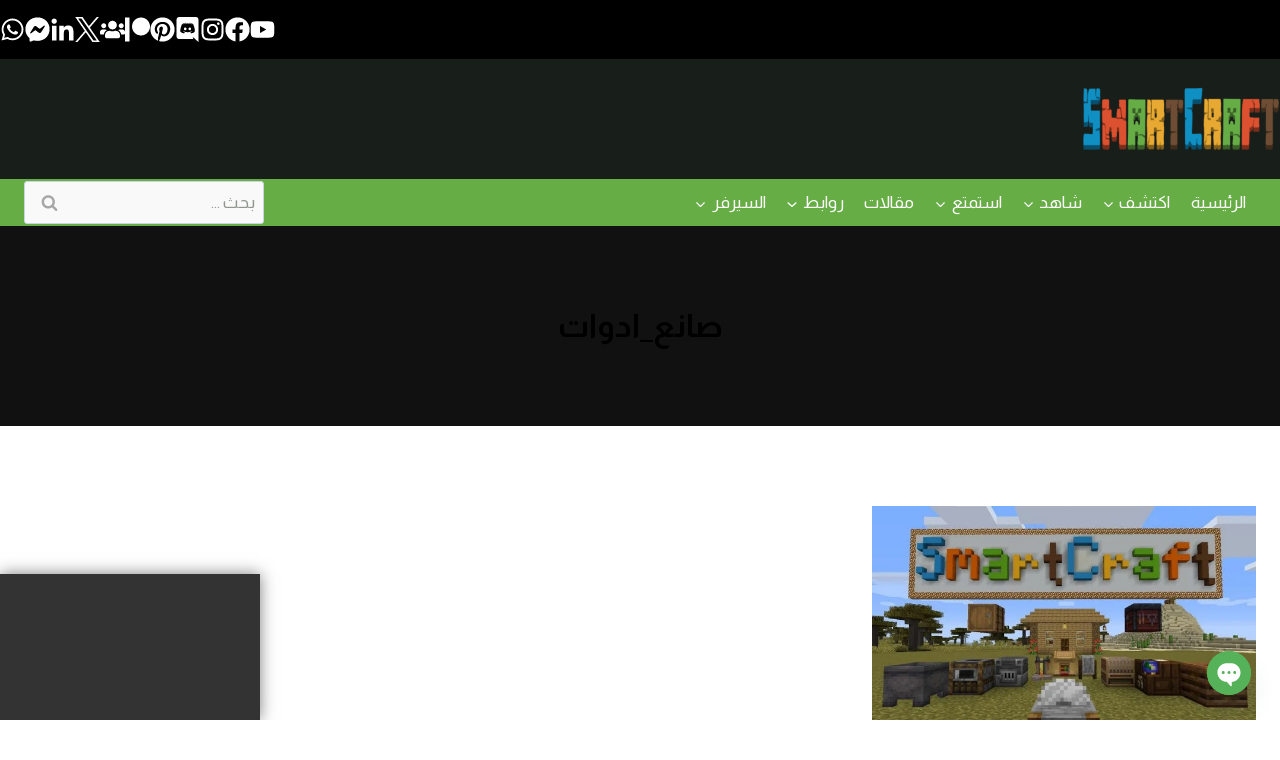

--- FILE ---
content_type: text/html; charset=UTF-8
request_url: https://www.mc-smartcraft.com/tag/%d8%b5%d8%a7%d9%86%d8%b9-%d8%a7%d8%af%d9%88%d8%a7%d8%aa/?alphabet_filter=L&archive_query
body_size: 86416
content:
<!doctype html>
<html dir="rtl" lang="ar" prefix="og: https://ogp.me/ns#" class="no-js" itemtype="https://schema.org/Blog" itemscope>
<head>
	<meta charset="UTF-8"><link rel="preconnect" href="https://fonts.gstatic.com/" crossorigin />
	<meta name="viewport" content="width=device-width, initial-scale=1, minimum-scale=1">
	
<!-- Web App Manifest -->
<link rel="manifest" crossorigin="use-credentials" href="https://www.mc-smartcraft.com/manifest.webmanifest">

<!-- Basic PWA Meta Tags -->
<meta name="theme-color" content="#56b259">
<meta name="mobile-web-app-capable" content="yes">
<meta name="application-name" content="SmartCraft">

<!-- Apple Specific Meta Tags -->
<meta name="apple-mobile-web-app-capable" content="yes">
<meta name="apple-mobile-web-app-title" content="SmartCraft">
<meta name="apple-touch-fullscreen" content="yes">
<meta name="apple-mobile-web-app-status-bar-style" content="black-translucent">
<link rel="apple-touch-icon" sizes="180x180" href="https://www.mc-smartcraft.com/wp-content/uploads/daftplug-progressify/pwa-icons/icon-maskable-180x180.png">
<link rel="mask-icon" href="https://www.mc-smartcraft.com/wp-content/uploads/daftplug-progressify/pwa-icons/icon-maskable.png" color="#56b259">
<meta name="HandheldFriendly" content="true">

<!-- Microsoft Specific Meta Tags -->
<meta name="msapplication-TileColor" content="#56b259">
<meta name="msapplication-TileImage" content="https://www.mc-smartcraft.com/wp-content/uploads/daftplug-progressify/pwa-icons/icon-maskable-180x180.png">
<meta name="msapplication-starturl" content="https://www.mc-smartcraft.com">
<meta name="msapplication-navbutton-color" content="#56b259">
<meta name="msapplication-tap-highlight" content="no">
<meta name="msapplication-config" content="none">

<!-- UC Browser Meta Tags -->
<meta name="browsermode" content="application">
<meta name="full-screen" content="yes">

<!-- QQ Browser Meta Tags -->
<meta name="x5-page-mode" content="app">
<meta name="x5-fullscreen" content="true">

<!-- Format Detection -->
<meta name="format-detection" content="telephone=no">
<meta name="format-detection" content="date=no">
<meta name="format-detection" content="address=no">
<meta name="format-detection" content="email=no">

<!-- Accent Color -->
<style>
:root {
  accent-color: #56b259;
}
</style>

<!-- iOS Splash Screens -->
<link rel="apple-touch-startup-image" media="screen and (device-width: 440px) and (device-height: 956px) and (-webkit-device-pixel-ratio: 3) and (orientation: landscape)" href="">
<link rel="apple-touch-startup-image" media="screen and (device-width: 402px) and (device-height: 874px) and (-webkit-device-pixel-ratio: 3) and (orientation: landscape)" href="">
<link rel="apple-touch-startup-image" media="screen and (device-width: 430px) and (device-height: 932px) and (-webkit-device-pixel-ratio: 3) and (orientation: landscape)" href="https://www.mc-smartcraft.com/wp-content/uploads/daftplug-progressify/splash-screens/iPhone_16_Plus__iPhone_15_Pro_Max__iPhone_15_Plus__iPhone_14_Pro_Max-landscape.png">
<link rel="apple-touch-startup-image" media="screen and (device-width: 420px) and (device-height: 912px) and (-webkit-device-pixel-ratio: 3) and (orientation: landscape)" href="">
<link rel="apple-touch-startup-image" media="screen and (device-width: 393px) and (device-height: 852px) and (-webkit-device-pixel-ratio: 3) and (orientation: landscape)" href="https://www.mc-smartcraft.com/wp-content/uploads/daftplug-progressify/splash-screens/iPhone_16__iPhone_15_Pro__iPhone_15__iPhone_14_Pro-landscape.png">
<link rel="apple-touch-startup-image" media="screen and (device-width: 428px) and (device-height: 926px) and (-webkit-device-pixel-ratio: 3) and (orientation: landscape)" href="https://www.mc-smartcraft.com/wp-content/uploads/daftplug-progressify/splash-screens/iPhone_14_Plus__iPhone_13_Pro_Max__iPhone_12_Pro_Max-landscape.png">
<link rel="apple-touch-startup-image" media="screen and (device-width: 390px) and (device-height: 844px) and (-webkit-device-pixel-ratio: 3) and (orientation: landscape)" href="">
<link rel="apple-touch-startup-image" media="screen and (device-width: 375px) and (device-height: 812px) and (-webkit-device-pixel-ratio: 3) and (orientation: landscape)" href="https://www.mc-smartcraft.com/wp-content/uploads/daftplug-progressify/splash-screens/iPhone_13_mini__iPhone_12_mini__iPhone_11_Pro__iPhone_XS__iPhone_X-landscape.png">
<link rel="apple-touch-startup-image" media="screen and (device-width: 414px) and (device-height: 896px) and (-webkit-device-pixel-ratio: 3) and (orientation: landscape)" href="https://www.mc-smartcraft.com/wp-content/uploads/daftplug-progressify/splash-screens/iPhone_11_Pro_Max__iPhone_XS_Max-landscape.png">
<link rel="apple-touch-startup-image" media="screen and (device-width: 414px) and (device-height: 896px) and (-webkit-device-pixel-ratio: 2) and (orientation: landscape)" href="https://www.mc-smartcraft.com/wp-content/uploads/daftplug-progressify/splash-screens/iPhone_11__iPhone_XR-landscape.png">
<link rel="apple-touch-startup-image" media="screen and (device-width: 414px) and (device-height: 736px) and (-webkit-device-pixel-ratio: 3) and (orientation: landscape)" href="https://www.mc-smartcraft.com/wp-content/uploads/daftplug-progressify/splash-screens/iPhone_8_Plus__iPhone_7_Plus__iPhone_6s_Plus__iPhone_6_Plus-landscape.png">
<link rel="apple-touch-startup-image" media="screen and (device-width: 375px) and (device-height: 667px) and (-webkit-device-pixel-ratio: 2) and (orientation: landscape)" href="https://www.mc-smartcraft.com/wp-content/uploads/daftplug-progressify/splash-screens/iPhone_8__iPhone_7__iPhone_6s__iPhone_6__4.7__iPhone_SE-landscape.png">
<link rel="apple-touch-startup-image" media="screen and (device-width: 320px) and (device-height: 568px) and (-webkit-device-pixel-ratio: 2) and (orientation: landscape)" href="https://www.mc-smartcraft.com/wp-content/uploads/daftplug-progressify/splash-screens/4__iPhone_SE__iPod_touch_5th_generation_and_later-landscape.png">
<link rel="apple-touch-startup-image" media="screen and (device-width: 1032px) and (device-height: 1376px) and (-webkit-device-pixel-ratio: 2) and (orientation: landscape)" href="https://www.mc-smartcraft.com/wp-content/uploads/daftplug-progressify/splash-screens/13__iPad_Pro_M4-landscape.png">
<link rel="apple-touch-startup-image" media="screen and (device-width: 1024px) and (device-height: 1366px) and (-webkit-device-pixel-ratio: 2) and (orientation: landscape)" href="https://www.mc-smartcraft.com/wp-content/uploads/daftplug-progressify/splash-screens/12.9__iPad_Pro-landscape.png">
<link rel="apple-touch-startup-image" media="screen and (device-width: 834px) and (device-height: 1210px) and (-webkit-device-pixel-ratio: 2) and (orientation: landscape)" href="https://www.mc-smartcraft.com/wp-content/uploads/daftplug-progressify/splash-screens/11__iPad_Pro_M4-landscape.png">
<link rel="apple-touch-startup-image" media="screen and (device-width: 834px) and (device-height: 1194px) and (-webkit-device-pixel-ratio: 2) and (orientation: landscape)" href="https://www.mc-smartcraft.com/wp-content/uploads/daftplug-progressify/splash-screens/11__iPad_Pro__10.5__iPad_Pro-landscape.png">
<link rel="apple-touch-startup-image" media="screen and (device-width: 820px) and (device-height: 1180px) and (-webkit-device-pixel-ratio: 2) and (orientation: landscape)" href="https://www.mc-smartcraft.com/wp-content/uploads/daftplug-progressify/splash-screens/10.9__iPad_Air-landscape.png">
<link rel="apple-touch-startup-image" media="screen and (device-width: 834px) and (device-height: 1112px) and (-webkit-device-pixel-ratio: 2) and (orientation: landscape)" href="https://www.mc-smartcraft.com/wp-content/uploads/daftplug-progressify/splash-screens/10.5__iPad_Air-landscape.png">
<link rel="apple-touch-startup-image" media="screen and (device-width: 810px) and (device-height: 1080px) and (-webkit-device-pixel-ratio: 2) and (orientation: landscape)" href="https://www.mc-smartcraft.com/wp-content/uploads/daftplug-progressify/splash-screens/10.2__iPad-landscape.png">
<link rel="apple-touch-startup-image" media="screen and (device-width: 768px) and (device-height: 1024px) and (-webkit-device-pixel-ratio: 2) and (orientation: landscape)" href="https://www.mc-smartcraft.com/wp-content/uploads/daftplug-progressify/splash-screens/9.7__iPad_Pro__7.9__iPad_mini__9.7__iPad_Air__9.7__iPad-landscape.png">
<link rel="apple-touch-startup-image" media="screen and (device-width: 744px) and (device-height: 1133px) and (-webkit-device-pixel-ratio: 2) and (orientation: landscape)" href="https://www.mc-smartcraft.com/wp-content/uploads/daftplug-progressify/splash-screens/8.3__iPad_Mini-landscape.png">
<link rel="apple-touch-startup-image" media="screen and (device-width: 440px) and (device-height: 956px) and (-webkit-device-pixel-ratio: 3) and (orientation: portrait)" href="">
<link rel="apple-touch-startup-image" media="screen and (device-width: 402px) and (device-height: 874px) and (-webkit-device-pixel-ratio: 3) and (orientation: portrait)" href="">
<link rel="apple-touch-startup-image" media="screen and (device-width: 430px) and (device-height: 932px) and (-webkit-device-pixel-ratio: 3) and (orientation: portrait)" href="https://www.mc-smartcraft.com/wp-content/uploads/daftplug-progressify/splash-screens/iPhone_16_Plus__iPhone_15_Pro_Max__iPhone_15_Plus__iPhone_14_Pro_Max-portrait.png">
<link rel="apple-touch-startup-image" media="screen and (device-width: 420px) and (device-height: 912px) and (-webkit-device-pixel-ratio: 3) and (orientation: portrait)" href="">
<link rel="apple-touch-startup-image" media="screen and (device-width: 393px) and (device-height: 852px) and (-webkit-device-pixel-ratio: 3) and (orientation: portrait)" href="https://www.mc-smartcraft.com/wp-content/uploads/daftplug-progressify/splash-screens/iPhone_16__iPhone_15_Pro__iPhone_15__iPhone_14_Pro-portrait.png">
<link rel="apple-touch-startup-image" media="screen and (device-width: 428px) and (device-height: 926px) and (-webkit-device-pixel-ratio: 3) and (orientation: portrait)" href="https://www.mc-smartcraft.com/wp-content/uploads/daftplug-progressify/splash-screens/iPhone_14_Plus__iPhone_13_Pro_Max__iPhone_12_Pro_Max-portrait.png">
<link rel="apple-touch-startup-image" media="screen and (device-width: 390px) and (device-height: 844px) and (-webkit-device-pixel-ratio: 3) and (orientation: portrait)" href="">
<link rel="apple-touch-startup-image" media="screen and (device-width: 375px) and (device-height: 812px) and (-webkit-device-pixel-ratio: 3) and (orientation: portrait)" href="https://www.mc-smartcraft.com/wp-content/uploads/daftplug-progressify/splash-screens/iPhone_13_mini__iPhone_12_mini__iPhone_11_Pro__iPhone_XS__iPhone_X-portrait.png">
<link rel="apple-touch-startup-image" media="screen and (device-width: 414px) and (device-height: 896px) and (-webkit-device-pixel-ratio: 3) and (orientation: portrait)" href="https://www.mc-smartcraft.com/wp-content/uploads/daftplug-progressify/splash-screens/iPhone_11_Pro_Max__iPhone_XS_Max-portrait.png">
<link rel="apple-touch-startup-image" media="screen and (device-width: 414px) and (device-height: 896px) and (-webkit-device-pixel-ratio: 2) and (orientation: portrait)" href="https://www.mc-smartcraft.com/wp-content/uploads/daftplug-progressify/splash-screens/iPhone_11__iPhone_XR-portrait.png">
<link rel="apple-touch-startup-image" media="screen and (device-width: 414px) and (device-height: 736px) and (-webkit-device-pixel-ratio: 3) and (orientation: portrait)" href="https://www.mc-smartcraft.com/wp-content/uploads/daftplug-progressify/splash-screens/iPhone_8_Plus__iPhone_7_Plus__iPhone_6s_Plus__iPhone_6_Plus-portrait.png">
<link rel="apple-touch-startup-image" media="screen and (device-width: 375px) and (device-height: 667px) and (-webkit-device-pixel-ratio: 2) and (orientation: portrait)" href="https://www.mc-smartcraft.com/wp-content/uploads/daftplug-progressify/splash-screens/iPhone_8__iPhone_7__iPhone_6s__iPhone_6__4.7__iPhone_SE-portrait.png">
<link rel="apple-touch-startup-image" media="screen and (device-width: 320px) and (device-height: 568px) and (-webkit-device-pixel-ratio: 2) and (orientation: portrait)" href="https://www.mc-smartcraft.com/wp-content/uploads/daftplug-progressify/splash-screens/4__iPhone_SE__iPod_touch_5th_generation_and_later-portrait.png">
<link rel="apple-touch-startup-image" media="screen and (device-width: 1032px) and (device-height: 1376px) and (-webkit-device-pixel-ratio: 2) and (orientation: portrait)" href="https://www.mc-smartcraft.com/wp-content/uploads/daftplug-progressify/splash-screens/13__iPad_Pro_M4-portrait.png">
<link rel="apple-touch-startup-image" media="screen and (device-width: 1024px) and (device-height: 1366px) and (-webkit-device-pixel-ratio: 2) and (orientation: portrait)" href="https://www.mc-smartcraft.com/wp-content/uploads/daftplug-progressify/splash-screens/12.9__iPad_Pro-portrait.png">
<link rel="apple-touch-startup-image" media="screen and (device-width: 834px) and (device-height: 1210px) and (-webkit-device-pixel-ratio: 2) and (orientation: portrait)" href="https://www.mc-smartcraft.com/wp-content/uploads/daftplug-progressify/splash-screens/11__iPad_Pro_M4-portrait.png">
<link rel="apple-touch-startup-image" media="screen and (device-width: 834px) and (device-height: 1194px) and (-webkit-device-pixel-ratio: 2) and (orientation: portrait)" href="https://www.mc-smartcraft.com/wp-content/uploads/daftplug-progressify/splash-screens/11__iPad_Pro__10.5__iPad_Pro-portrait.png">
<link rel="apple-touch-startup-image" media="screen and (device-width: 820px) and (device-height: 1180px) and (-webkit-device-pixel-ratio: 2) and (orientation: portrait)" href="https://www.mc-smartcraft.com/wp-content/uploads/daftplug-progressify/splash-screens/10.9__iPad_Air-portrait.png">
<link rel="apple-touch-startup-image" media="screen and (device-width: 834px) and (device-height: 1112px) and (-webkit-device-pixel-ratio: 2) and (orientation: portrait)" href="https://www.mc-smartcraft.com/wp-content/uploads/daftplug-progressify/splash-screens/10.5__iPad_Air-portrait.png">
<link rel="apple-touch-startup-image" media="screen and (device-width: 810px) and (device-height: 1080px) and (-webkit-device-pixel-ratio: 2) and (orientation: portrait)" href="https://www.mc-smartcraft.com/wp-content/uploads/daftplug-progressify/splash-screens/10.2__iPad-portrait.png">
<link rel="apple-touch-startup-image" media="screen and (device-width: 768px) and (device-height: 1024px) and (-webkit-device-pixel-ratio: 2) and (orientation: portrait)" href="https://www.mc-smartcraft.com/wp-content/uploads/daftplug-progressify/splash-screens/9.7__iPad_Pro__7.9__iPad_mini__9.7__iPad_Air__9.7__iPad-portrait.png">
<link rel="apple-touch-startup-image" media="screen and (device-width: 744px) and (device-height: 1133px) and (-webkit-device-pixel-ratio: 2) and (orientation: portrait)" href="https://www.mc-smartcraft.com/wp-content/uploads/daftplug-progressify/splash-screens/8.3__iPad_Mini-portrait.png">

<!-- Google tag (gtag.js) consent mode dataLayer added by Site Kit -->
<script id="google_gtagjs-js-consent-mode-data-layer" src="[data-uri]" defer></script>
<!-- End Google tag (gtag.js) consent mode dataLayer added by Site Kit -->

<!-- تحسين مُحركات البحث بواسطة رانك ماث برو (Rank Math PRO)-  https://s.rankmath.com/home -->
<title>صانع_ادوات Archives | SmartCraft</title>
<meta name="robots" content="follow, index, max-snippet:-1, max-video-preview:-1, max-image-preview:large"/>
<link rel="canonical" href="https://www.mc-smartcraft.com/tag/%d8%b5%d8%a7%d9%86%d8%b9-%d8%a7%d8%af%d9%88%d8%a7%d8%aa/" />
<meta property="og:locale" content="ar_AR" />
<meta property="og:type" content="article" />
<meta property="og:title" content="صانع_ادوات Archives | SmartCraft" />
<meta property="og:url" content="https://www.mc-smartcraft.com/tag/%d8%b5%d8%a7%d9%86%d8%b9-%d8%a7%d8%af%d9%88%d8%a7%d8%aa/" />
<meta property="og:site_name" content="SmartCraft" />
<meta property="article:publisher" content="https://www.facebook.com/mc.smartcraft" />
<meta property="fb:app_id" content="355969256773248" />
<meta property="og:image" content="https://www.mc-smartcraft.com/wp-content/uploads/2020/11/SmartCraft-Logo.png" />
<meta property="og:image:secure_url" content="https://www.mc-smartcraft.com/wp-content/uploads/2020/11/SmartCraft-Logo.png" />
<meta property="og:image:width" content="1000" />
<meta property="og:image:height" content="1000" />
<meta property="og:image:type" content="image/png" />
<meta name="twitter:card" content="summary_large_image" />
<meta name="twitter:title" content="صانع_ادوات Archives | SmartCraft" />
<meta name="twitter:site" content="@MC_SmartCraft" />
<meta name="twitter:image" content="https://www.mc-smartcraft.com/wp-content/uploads/2020/11/SmartCraft-Logo.png" />
<meta name="twitter:label1" content="مقالات" />
<meta name="twitter:data1" content="1" />
<script type="application/ld+json" class="rank-math-schema-pro">{"@context":"https://schema.org","@graph":[{"@type":"Person","@id":"https://www.mc-smartcraft.com/#person","name":"SmartCraft","sameAs":["https://www.facebook.com/mc.smartcraft","https://twitter.com/MC_SmartCraft","https://www.instagram.com/mc.smartcraft/","https://www.pinterest.com/MC_SmartCraft/_created/","https://www.youtube.com/c/SmartCraft_MC"],"image":{"@type":"ImageObject","@id":"https://www.mc-smartcraft.com/#logo","url":"https://www.mc-smartcraft.com/wp-content/uploads/2020/11/SmartCraft-Logo.png","contentUrl":"https://www.mc-smartcraft.com/wp-content/uploads/2020/11/SmartCraft-Logo.png","caption":"SmartCraft","inLanguage":"ar","width":"1000","height":"1000"}},{"@type":"WebSite","@id":"https://www.mc-smartcraft.com/#website","url":"https://www.mc-smartcraft.com","name":"SmartCraft","alternateName":"SmartCraft","publisher":{"@id":"https://www.mc-smartcraft.com/#person"},"inLanguage":"ar"},{"@type":"CollectionPage","@id":"https://www.mc-smartcraft.com/tag/%d8%b5%d8%a7%d9%86%d8%b9-%d8%a7%d8%af%d9%88%d8%a7%d8%aa/#webpage","url":"https://www.mc-smartcraft.com/tag/%d8%b5%d8%a7%d9%86%d8%b9-%d8%a7%d8%af%d9%88%d8%a7%d8%aa/","name":"\u0635\u0627\u0646\u0639_\u0627\u062f\u0648\u0627\u062a Archives | SmartCraft","isPartOf":{"@id":"https://www.mc-smartcraft.com/#website"},"inLanguage":"ar"}]}</script>
<!-- /إضافة تحسين محركات البحث لووردبريس Rank Math -->

<link rel='dns-prefetch' href='//www.googletagmanager.com' />
<link rel='dns-prefetch' href='//cdnjs.cloudflare.com' />
<link rel="alternate" type="application/rss+xml" title="SmartCraft &laquo; الخلاصة" href="https://www.mc-smartcraft.com/feed/" />
<link rel="alternate" type="application/rss+xml" title="SmartCraft &laquo; خلاصة التعليقات" href="https://www.mc-smartcraft.com/comments/feed/" />
			<script data-optimized="1" src="[data-uri]" defer></script>
			<link rel="alternate" type="application/rss+xml" title="SmartCraft &laquo; صانع_ادوات خلاصة الوسوم" href="https://www.mc-smartcraft.com/tag/%d8%b5%d8%a7%d9%86%d8%b9-%d8%a7%d8%af%d9%88%d8%a7%d8%aa/feed/" />
<!-- www.mc-smartcraft.com is managing ads with Advanced Ads 2.0.16 – https://wpadvancedads.com/ --><script data-optimized="1" id="mafaz-ready" src="[data-uri]" defer></script>
		<style id='wp-img-auto-sizes-contain-inline-css'>
img:is([sizes=auto i],[sizes^="auto," i]){contain-intrinsic-size:3000px 1500px}
/*# sourceURL=wp-img-auto-sizes-contain-inline-css */
</style>
<style id="litespeed-ccss">ul{box-sizing:border-box}:root{--wp--preset--font-size--normal:16px;--wp--preset--font-size--huge:42px}.aligncenter{clear:both}.screen-reader-text{border:0;clip:rect(1px,1px,1px,1px);clip-path:inset(50%);height:1px;margin:-1px;overflow:hidden;padding:0;position:absolute;width:1px;word-wrap:normal!important}:root{--wp--preset--aspect-ratio--square:1;--wp--preset--aspect-ratio--4-3:4/3;--wp--preset--aspect-ratio--3-4:3/4;--wp--preset--aspect-ratio--3-2:3/2;--wp--preset--aspect-ratio--2-3:2/3;--wp--preset--aspect-ratio--16-9:16/9;--wp--preset--aspect-ratio--9-16:9/16;--wp--preset--color--black:#000;--wp--preset--color--cyan-bluish-gray:#abb8c3;--wp--preset--color--white:#fff;--wp--preset--color--pale-pink:#f78da7;--wp--preset--color--vivid-red:#cf2e2e;--wp--preset--color--luminous-vivid-orange:#ff6900;--wp--preset--color--luminous-vivid-amber:#fcb900;--wp--preset--color--light-green-cyan:#7bdcb5;--wp--preset--color--vivid-green-cyan:#00d084;--wp--preset--color--pale-cyan-blue:#8ed1fc;--wp--preset--color--vivid-cyan-blue:#0693e3;--wp--preset--color--vivid-purple:#9b51e0;--wp--preset--color--theme-palette-1:var(--global-palette1);--wp--preset--color--theme-palette-2:var(--global-palette2);--wp--preset--color--theme-palette-3:var(--global-palette3);--wp--preset--color--theme-palette-4:var(--global-palette4);--wp--preset--color--theme-palette-5:var(--global-palette5);--wp--preset--color--theme-palette-6:var(--global-palette6);--wp--preset--color--theme-palette-7:var(--global-palette7);--wp--preset--color--theme-palette-8:var(--global-palette8);--wp--preset--color--theme-palette-9:var(--global-palette9);--wp--preset--gradient--vivid-cyan-blue-to-vivid-purple:linear-gradient(135deg,rgba(6,147,227,1) 0%,#9b51e0 100%);--wp--preset--gradient--light-green-cyan-to-vivid-green-cyan:linear-gradient(135deg,#7adcb4 0%,#00d082 100%);--wp--preset--gradient--luminous-vivid-amber-to-luminous-vivid-orange:linear-gradient(135deg,rgba(252,185,0,1) 0%,rgba(255,105,0,1) 100%);--wp--preset--gradient--luminous-vivid-orange-to-vivid-red:linear-gradient(135deg,rgba(255,105,0,1) 0%,#cf2e2e 100%);--wp--preset--gradient--very-light-gray-to-cyan-bluish-gray:linear-gradient(135deg,#eee 0%,#a9b8c3 100%);--wp--preset--gradient--cool-to-warm-spectrum:linear-gradient(135deg,#4aeadc 0%,#9778d1 20%,#cf2aba 40%,#ee2c82 60%,#fb6962 80%,#fef84c 100%);--wp--preset--gradient--blush-light-purple:linear-gradient(135deg,#ffceec 0%,#9896f0 100%);--wp--preset--gradient--blush-bordeaux:linear-gradient(135deg,#fecda5 0%,#fe2d2d 50%,#6b003e 100%);--wp--preset--gradient--luminous-dusk:linear-gradient(135deg,#ffcb70 0%,#c751c0 50%,#4158d0 100%);--wp--preset--gradient--pale-ocean:linear-gradient(135deg,#fff5cb 0%,#b6e3d4 50%,#33a7b5 100%);--wp--preset--gradient--electric-grass:linear-gradient(135deg,#caf880 0%,#71ce7e 100%);--wp--preset--gradient--midnight:linear-gradient(135deg,#020381 0%,#2874fc 100%);--wp--preset--font-size--small:var(--global-font-size-small);--wp--preset--font-size--medium:var(--global-font-size-medium);--wp--preset--font-size--large:var(--global-font-size-large);--wp--preset--font-size--x-large:42px;--wp--preset--font-size--larger:var(--global-font-size-larger);--wp--preset--font-size--xxlarge:var(--global-font-size-xxlarge);--wp--preset--spacing--20:.44rem;--wp--preset--spacing--30:.67rem;--wp--preset--spacing--40:1rem;--wp--preset--spacing--50:1.5rem;--wp--preset--spacing--60:2.25rem;--wp--preset--spacing--70:3.38rem;--wp--preset--spacing--80:5.06rem;--wp--preset--shadow--natural:6px 6px 9px rgba(0,0,0,.2);--wp--preset--shadow--deep:12px 12px 50px rgba(0,0,0,.4);--wp--preset--shadow--sharp:6px 6px 0px rgba(0,0,0,.2);--wp--preset--shadow--outlined:6px 6px 0px -3px rgba(255,255,255,1),6px 6px rgba(0,0,0,1);--wp--preset--shadow--crisp:6px 6px 0px rgba(0,0,0,1)}.daftplugPublic .daftplugPublicPushButton{position:fixed;display:none;white-space:nowrap;height:60px;text-align:center;-webkit-box-pack:center;-ms-flex-pack:center;justify-content:center;-webkit-box-align:center;-ms-flex-align:center;align-items:center;width:60px;margin:0;padding:0;outline:0;border:none;border-radius:50%;vertical-align:middle;text-decoration:none;-webkit-box-shadow:0 14px 26px -12px rgba(0,0,0,.15),0 4px 23px 0 rgba(0,0,0,.06),0 8px 10px -5px rgba(0,0,0,.15);box-shadow:0 14px 26px -12px rgba(0,0,0,.15),0 4px 23px 0 rgba(0,0,0,.06),0 8px 10px -5px rgba(0,0,0,.15);z-index:999999999}.daftplugPublic .daftplugPublicPushButton_icon{display:none;width:27px;height:27px;stroke-width:2.2;vertical-align:middle;border:none;outline:0}.daftplugPublic .daftplugPublicPushPrompt{display:none;position:fixed;right:0;left:0;z-index:9999999999999999;max-width:500px;width:92%;margin:0 auto;padding:18px;-webkit-box-shadow:0 1px 6px rgba(5,27,44,.06),0 2px 32px rgba(5,27,44,.16);box-shadow:0 1px 6px rgba(5,27,44,.06),0 2px 32px rgba(5,27,44,.16);border-radius:10px}.daftplugPublic .daftplugPublicPushPrompt_content{display:-webkit-box;display:-ms-flexbox;display:flex;-webkit-box-align:center;-ms-flex-align:center;align-items:center;margin-bottom:16px}.daftplugPublic .daftplugPublicPushPrompt_icon{width:70px;height:70px;margin-right:10px}.daftplugPublic .daftplugPublicPushPrompt_msg{font-size:17px;padding:0;margin:0}.daftplugPublic .daftplugPublicPushPrompt_buttons{display:-webkit-box;display:-ms-flexbox;display:flex;-webkit-box-align:center;-ms-flex-align:center;align-items:center;-webkit-box-pack:end;-ms-flex-pack:end;justify-content:flex-end;width:100%;font-size:16px}.daftplugPublic .daftplugPublicPushPrompt_dismiss{margin-right:18px}.daftplugPublic .daftplugPublicPushPrompt_allow{display:inline-block;vertical-align:middle;text-decoration:none;font-weight:500;padding:8px 20px;border:none;border-radius:30px}.daftplugPublic div,.daftplugPublic img,.daftplugPublic span{margin:0;padding:0;border:0;font-size:100%;font:inherit;vertical-align:baseline}html{line-height:1.15;-webkit-text-size-adjust:100%}body{margin:0}main{display:block;min-width:0}h1{font-size:2em;margin:.67em 0}a{background-color:transparent}img{border-style:none}button,input{font-size:100%;margin:0}button,input{overflow:visible}button{text-transform:none}button,[type=submit]{-webkit-appearance:button}button::-moz-focus-inner,[type=submit]::-moz-focus-inner{border-style:none;padding:0}button:-moz-focusring,[type=submit]:-moz-focusring{outline:1px dotted ButtonText}[type=search]{-webkit-appearance:textfield;outline-offset:-2px}[type=search]::-webkit-search-decoration{-webkit-appearance:none}::-webkit-file-upload-button{-webkit-appearance:button;font:inherit}:root{--global-gray-400:#cbd5e0;--global-gray-500:#a0aec0;--global-xs-spacing:1em;--global-sm-spacing:1.5rem;--global-md-spacing:2rem;--global-lg-spacing:2.5em;--global-xl-spacing:3.5em;--global-xxl-spacing:5rem;--global-edge-spacing:1.5rem;--global-boxed-spacing:2rem;--global-font-size-small:clamp(.8rem,.73rem + .217vw,.9rem);--global-font-size-medium:clamp(1.1rem,.995rem + .326vw,1.25rem);--global-font-size-large:clamp(1.75rem,1.576rem + .543vw,2rem);--global-font-size-larger:clamp(2rem,1.6rem + 1vw,2.5rem);--global-font-size-xxlarge:clamp(2.25rem,1.728rem + 1.63vw,3rem)}h1{padding:0;margin:0}ins{text-decoration:none}html{box-sizing:border-box}*,*:before,*:after{box-sizing:inherit}ul{margin:0 0 1.5em 1.5em;padding:0}ul{list-style:disc}li>ul{margin-bottom:0;margin-left:1.5em}img{display:block;height:auto;max-width:100%}a{color:var(--global-palette-highlight)}.inner-link-style-normal a:not(.button){text-decoration:underline}.screen-reader-text{clip:rect(1px,1px,1px,1px);position:absolute!important;height:1px;width:1px;overflow:hidden;word-wrap:normal!important}input[type=search]{-webkit-appearance:none;color:var(--global-palette5);border:1px solid var(--global-gray-400);border-radius:3px;padding:.4em .5em;max-width:100%;background:var(--global-palette9);box-shadow:0px 0px 0px -7px rgba(0,0,0,0)}::-webkit-input-placeholder{color:var(--global-palette6)}::-moz-placeholder{color:var(--global-palette6);opacity:1}::placeholder{color:var(--global-palette6)}.search-form{position:relative}.search-form input[type=search],.search-form input.search-field{padding-right:60px;width:100%}.search-form .search-submit[type=submit]{top:0;right:0;bottom:0;position:absolute;color:transparent;background:0 0;z-index:2;width:50px;border:0;padding:8px 12px 7px;border-radius:0;box-shadow:none;overflow:hidden}.search-form .kadence-search-icon-wrap{position:absolute;right:0;top:0;height:100%;width:50px;padding:0;text-align:center;background:0 0;z-index:3;color:var(--global-palette6);text-shadow:none;display:flex;align-items:center;justify-content:center}body.rtl .search-form .kadence-search-icon-wrap{left:0;right:auto}body.rtl .search-form input[type=search],body.rtl .search-form input.search-field{padding-right:.5em;padding-left:60px}button,input[type=submit]{border-radius:3px;background:var(--global-palette-btn-bg);color:var(--global-palette-btn);padding:.4em 1em;border:0;font-size:1.125rem;line-height:1.6;display:inline-block;font-family:inherit;text-decoration:none;box-shadow:0px 0px 0px -7px rgba(0,0,0,0)}button:visited,input[type=submit]:visited{background:var(--global-palette-btn-bg);color:var(--global-palette-btn)}.kadence-svg-iconset{display:inline-flex;align-self:center}.kadence-svg-iconset svg{height:1em;width:1em}.kadence-svg-iconset.svg-baseline svg{top:.125em;position:relative}.kt-clear{*zoom:1}.kt-clear:before,.kt-clear:after{content:' ';display:table}.kt-clear:after{clear:both}.content-area{margin:var(--global-xxl-spacing) 0}.site-container{margin:0 auto;padding:0 var(--global-content-edge-padding)}.content-bg{background:#fff}#kt-scroll-up-reader,#kt-scroll-up{position:fixed;-webkit-transform:translateY(40px);transform:translateY(40px);opacity:0;z-index:1000;display:flex}.scroll-up-style-filled{color:var(--global-palette9);background:var(--global-palette4)}#kt-scroll-up-reader{-webkit-transform:translateY(0px);transform:translateY(0px)}#kt-scroll-up-reader:not(:focus){clip:rect(1px,1px,1px,1px);height:1px;width:1px;overflow:hidden;word-wrap:normal!important}#wrapper{overflow:hidden;overflow:clip}.aligncenter{clear:both;display:block;margin-left:auto;margin-right:auto;text-align:center}body.footer-on-bottom #wrapper{min-height:100vh;display:flex;flex-direction:column}body.footer-on-bottom #inner-wrap{flex:1 0 auto}:root{--global-palette1:#67ad46;--global-palette2:#108fc3;--global-palette3:#000;--global-palette4:#181e19;--global-palette5:#253526;--global-palette6:#a7a7a7;--global-palette7:#111;--global-palette8:#fff;--global-palette9:#f9f9f9;--global-palette9rgb:249,249,249;--global-palette-highlight:var(--global-palette1);--global-palette-highlight-alt:var(--global-palette2);--global-palette-highlight-alt2:var(--global-palette9);--global-palette-btn-bg:var(--global-palette1);--global-palette-btn-bg-hover:var(--global-palette2);--global-palette-btn:var(--global-palette9);--global-palette-btn-hover:var(--global-palette9);--global-body-font-family:Almarai,sans-serif;--global-heading-font-family:inherit;--global-primary-nav-font-family:inherit;--global-fallback-font:sans-serif;--global-display-fallback-font:sans-serif;--global-content-width:1290px;--global-content-narrow-width:842px;--global-content-edge-padding:1.5rem;--global-content-boxed-padding:2rem;--global-calc-content-width:calc(1290px - var(--global-content-edge-padding) - var(--global-content-edge-padding));--wp--style--global--content-size:var(--global-calc-content-width)}.wp-site-blocks{--global-vw:calc(100vw - (.5*var(--scrollbar-offset)))}body{background:var(--global-palette8)}body,input{font-style:normal;font-weight:400;font-size:17px;line-height:1.6;font-family:var(--global-body-font-family);color:var(--global-palette4)}.content-bg{background:var(--global-palette9)}h1{font-family:var(--global-heading-font-family)}h1{font-weight:700;font-size:32px;line-height:1.5;color:var(--global-palette3)}.site-container{max-width:var(--global-content-width)}.content-area{margin-top:5rem;margin-bottom:5rem}@media all and (max-width:1024px){.content-area{margin-top:3rem;margin-bottom:3rem}}@media all and (max-width:767px){.content-area{margin-top:2rem;margin-bottom:2rem}}@media all and (max-width:1024px){:root{--global-content-boxed-padding:2rem}}@media all and (max-width:767px){:root{--global-content-boxed-padding:1.5rem}}.entry.loop-entry{box-shadow:0px 15px 15px -10px rgba(0,0,0,.05)}button,input[type=submit]{box-shadow:0px 0px 0px -7px rgba(0,0,0,0)}#kt-scroll-up-reader,#kt-scroll-up{border-radius:0;color:var(--global-palette8);background:var(--global-palette1);bottom:30px;font-size:1.2em;padding:.4em}#kt-scroll-up-reader.scroll-up-side-left,#kt-scroll-up.scroll-up-side-left{left:30px}#masthead{background:var(--global-palette3)}.site-main-header-wrap .site-header-row-container-inner{background:var(--global-palette4)}.site-main-header-inner-wrap{min-height:80px}.site-main-header-wrap .site-header-row-container-inner>.site-container{padding:20px 0}.site-top-header-wrap .site-header-row-container-inner{background:var(--global-palette3)}.site-top-header-inner-wrap{min-height:0px}.site-top-header-wrap .site-header-row-container-inner>.site-container{padding:0}.site-bottom-header-wrap .site-header-row-container-inner{background:var(--global-palette1)}.site-bottom-header-inner-wrap{min-height:0px}.main-navigation .primary-menu-container>ul>li.menu-item>a{padding-left:calc(1.2em/2);padding-right:calc(1.2em/2);padding-top:.6em;padding-bottom:.6em;color:var(--global-palette8)}.header-navigation .header-menu-container ul ul.sub-menu{background:var(--global-palette3);box-shadow:0px 2px 13px 0px rgba(0,0,0,.1)}.header-navigation .header-menu-container ul ul li.menu-item{border-bottom:1px solid rgba(255,255,255,.1)}.header-navigation .header-menu-container ul ul li.menu-item>a{width:200px;padding-top:1em;padding-bottom:1em;color:var(--global-palette8);font-size:12px}.mobile-toggle-open-container .menu-toggle-open{color:var(--global-palette8);padding:1em;font-size:14px}.mobile-toggle-open-container .menu-toggle-open .menu-toggle-icon{font-size:30px}.mobile-navigation ul li{font-size:14px}.mobile-navigation ul li a{padding-top:1em;padding-bottom:1em}.mobile-navigation ul li>a,.mobile-navigation ul li.menu-item-has-children>.drawer-nav-drop-wrap{color:var(--global-palette8)}.mobile-navigation ul li.menu-item-has-children .drawer-nav-drop-wrap,.mobile-navigation ul li:not(.menu-item-has-children) a{border-bottom:1px none rgba(255,255,255,.1)}#mobile-drawer .drawer-header .drawer-toggle{padding:.6em .15em;font-size:24px}.header-item-search-bar form ::-webkit-input-placeholder{color:currentColor;opacity:.5}.header-search-bar form{max-width:100%;width:240px}.header-search-bar form input.search-field{background:var(--global-palette9)}body.rtl{direction:rtl;unicode-bidi:embed}.header-navigation ul ul.sub-menu{display:none;position:absolute;top:100%;flex-direction:column;background:#fff;margin-left:0;box-shadow:0 2px 13px rgba(0,0,0,.1);z-index:1000}.header-navigation ul ul.sub-menu>li:last-child{border-bottom:0}.nav--toggle-sub .dropdown-nav-toggle{display:block;background:0 0;position:absolute;right:0;top:50%;width:.7em;height:.7em;font-size:inherit;width:.9em;height:.9em;font-size:.9em;display:inline-flex;line-height:inherit;margin:0;padding:0;border:none;border-radius:0;-webkit-transform:translateY(-50%);transform:translateY(-50%);overflow:visible}.nav--toggle-sub li.menu-item-has-children{position:relative}.nav-drop-title-wrap{position:relative;padding-right:1em;display:block}.rtl .nav--toggle-sub .dropdown-nav-toggle{right:auto;left:0}.rtl .nav-drop-title-wrap{padding-left:1em;padding-right:0}.header-navigation,.header-menu-container{display:flex}.header-navigation li.menu-item>a{display:block;width:100%;text-decoration:none;color:var(--global-palette4);-webkit-transform:translate3d(0,0,0);transform:translate3d(0,0,0)}.header-navigation ul.sub-menu{display:block;list-style:none;margin:0;padding:0}.header-navigation ul li.menu-item>a{padding:.6em .5em}.header-navigation ul ul li.menu-item>a{padding:1em}.header-navigation ul ul li.menu-item>a{width:200px}.header-navigation .menu{display:flex;flex-wrap:wrap;justify-content:center;align-items:center;list-style:none;margin:0;padding:0}.menu-toggle-open{display:flex;background:0 0;align-items:center;box-shadow:none}.menu-toggle-open .menu-toggle-icon{display:flex}.menu-toggle-open.menu-toggle-style-default{border:0}.wp-site-blocks .menu-toggle-open{box-shadow:none}.mobile-navigation{width:100%}.mobile-navigation a{display:block;width:100%;text-decoration:none;padding:.6em .5em}.mobile-navigation ul{display:block;list-style:none;margin:0;padding:0}.drawer-nav-drop-wrap{display:flex;position:relative}.drawer-nav-drop-wrap a{color:inherit}.drawer-nav-drop-wrap .drawer-sub-toggle{background:0 0;color:inherit;padding:.5em .7em;display:flex;border:0;border-radius:0;box-shadow:none;line-height:normal}.mobile-navigation.drawer-navigation-parent-toggle-true .drawer-nav-drop-wrap .drawer-sub-toggle{position:absolute;left:0;z-index:10;top:0;bottom:0;justify-content:flex-end;width:100%}.mobile-navigation ul ul{padding-left:1em}.mobile-navigation ul.has-collapse-sub-nav ul.sub-menu{display:none}.popup-drawer{position:fixed;display:none;top:0;bottom:0;left:-99999rem;right:99999rem;z-index:100000}.popup-drawer .drawer-overlay{background-color:rgba(0,0,0,.4);position:fixed;top:0;right:0;bottom:0;left:0;opacity:0}.popup-drawer .drawer-inner{width:100%;-webkit-transform:translateX(100%);transform:translateX(100%);max-width:90%;right:0;top:0;overflow:auto;background:#090c10;color:#fff;bottom:0;opacity:0;position:fixed;box-shadow:0 0 2rem 0 rgba(0,0,0,.1);display:flex;flex-direction:column}.popup-drawer .drawer-header{padding:0 1.5em;display:flex;justify-content:flex-end;min-height:calc(1.2em + 24px)}.popup-drawer .drawer-header .drawer-toggle{background:0 0;border:0;font-size:24px;line-height:1;padding:.6em .15em;color:inherit;display:flex;box-shadow:none;border-radius:0}.popup-drawer .drawer-content{padding:0 1.5em 1.5em}.popup-drawer .drawer-header .drawer-toggle{width:1em;position:relative;height:1em;box-sizing:content-box;font-size:24px}.drawer-toggle .toggle-close-bar{width:.75em;height:.08em;background:currentColor;-webkit-transform-origin:center center;transform-origin:center center;position:absolute;margin-top:-.04em;opacity:0;border-radius:.08em;left:50%;margin-left:-.375em;top:50%;-webkit-transform:rotate(45deg) translateX(-50%);transform:rotate(45deg) translateX(-50%)}.drawer-toggle .toggle-close-bar:last-child{-webkit-transform:rotate(-45deg) translateX(50%);transform:rotate(-45deg) translateX(50%)}#main-header{display:none}#masthead{position:relative;z-index:11}@media screen and (min-width:1025px){#main-header{display:block}#mobile-header{display:none}}.site-header-row{display:grid;grid-template-columns:auto auto}.site-header-row.site-header-row-center-column{grid-template-columns:1fr auto 1fr}.site-header-section{display:flex;max-height:inherit}.site-header-item{display:flex;align-items:center;margin-right:10px;max-height:inherit}.rtl .site-header-item{margin-left:10px;margin-right:0}.site-header-section>.site-header-item:last-child{margin-right:0}.rtl .site-header-section>.site-header-item:last-child{margin-left:0}.drawer-content .site-header-item{margin-right:0;margin-bottom:10px}.drawer-content .site-header-item:last-child{margin-bottom:0}.site-header-section-right{justify-content:flex-end}.site-header-section-center{justify-content:center}.header-html-inner p:first-child{margin-top:0}.header-html-inner p:last-child{margin-bottom:0}#mobile-drawer{z-index:99999}.widget{margin-top:0;margin-bottom:1.5em}.widget-area .widget:last-child{margin-bottom:0}.widget-area .widget{margin-left:0;margin-right:0}.grid-cols{display:grid;grid-template-columns:minmax(0,1fr);-webkit-column-gap:2.5rem;-moz-column-gap:2.5rem;column-gap:2.5rem;row-gap:2.5rem}.wp-site-blocks .grid-cols:before{display:none}@media screen and (min-width:576px){.grid-sm-col-2{grid-template-columns:repeat(2,minmax(0,1fr))}}@media screen and (min-width:1025px){.grid-lg-col-3{grid-template-columns:repeat(3,minmax(0,1fr))}}.entry{box-shadow:0px 15px 25px -10px rgba(0,0,0,.05);border-radius:.25rem}.content-wrap{position:relative}.wp-site-blocks .post-thumbnail{display:block;height:0;padding-bottom:66.67%;overflow:hidden;position:relative}.wp-site-blocks .post-thumbnail .post-thumbnail-inner{position:absolute;top:0;bottom:0;left:0;right:0}.wp-site-blocks .post-thumbnail img{flex:1;-o-object-fit:cover;object-fit:cover}.wp-site-blocks .post-thumbnail:not(.kadence-thumbnail-ratio-inherit) img{height:100%;width:100%}.entry-meta>* time{white-space:nowrap}.updated:not(.published){display:none}.entry-hero-container-inner{background:var(--global-palette7)}.entry-hero-container-inner .entry-header{min-height:200px;display:flex;align-items:center;text-align:center;justify-content:center;flex-direction:column;margin-bottom:0}.entry-hero{position:relative}.hero-section-overlay{position:absolute;left:0;right:0;top:0;bottom:0}.hero-container{position:relative}.entry-header{margin-bottom:1em}.nav-drop-title-wrap{display:flex;align-items:center}.header-navigation>div>ul>li>a{display:flex;align-items:center}.header-menu-container ul.menu{position:relative}:root{--global-kb-font-size-sm:clamp(.8rem,.73rem + .217vw,.9rem);--global-kb-font-size-md:clamp(1.1rem,.995rem + .326vw,1.25rem);--global-kb-font-size-lg:clamp(1.75rem,1.576rem + .543vw,2rem);--global-kb-font-size-xl:clamp(2.25rem,1.728rem + 1.63vw,3rem);--global-kb-font-size-xxl:clamp(2.5rem,1.456rem + 3.26vw,4rem);--global-kb-font-size-xxxl:clamp(2.75rem,.489rem + 7.065vw,6rem)}ins.adsbygoogle{background-color:transparent;padding:0}.wp-block-kadence-icon{display:flex;gap:.2em;align-items:center;justify-content:center}.kt-svg-icon-wrap{display:flex}.kt-svg-icon-wrap a.kt-svg-icon-link{display:flex;border:0;text-decoration:none;box-shadow:none}.kb-svg-icon-wrap{display:inline-flex;justify-content:center;align-items:center;border-width:0}.kb-svg-icon-wrap svg{width:1em;height:1em}.wp-block-kadence-icon.kt-svg-icons4315_47a251-e3{justify-content:center;flex-wrap:wrap;gap:var(--global-kb-gap-xs,.5rem)}.kt-svg-item-4315_e93571-f4 .kb-svg-icon-wrap{color:var(--global-palette8,#f7fafc);font-size:25px}.kt-svg-item-4315_d61561-3c .kb-svg-icon-wrap{color:var(--global-palette8,#f7fafc);font-size:25px}.kt-svg-item-4315_d8a990-9c .kb-svg-icon-wrap{color:var(--global-palette8,#f7fafc);font-size:25px}.kt-svg-item-4315_a41a60-40 .kb-svg-icon-wrap{color:var(--global-palette8,#f7fafc);font-size:25px}.kt-svg-item-4315_dc8be9-3c .kb-svg-icon-wrap{color:var(--global-palette8,#f7fafc);font-size:25px}.kt-svg-item-4315_f51b65-d6 .kb-svg-icon-wrap{color:var(--global-palette8,#f7fafc);font-size:25px}.kt-svg-item-4315_f09336-24 .kb-svg-icon-wrap{color:var(--global-palette8,#f7fafc);font-size:25px}.kt-svg-item-4315_403fc1-15 .kb-svg-icon-wrap{color:var(--global-palette8,#f7fafc);font-size:25px}.kt-svg-item-4315_d91fce-74 .kb-svg-icon-wrap{color:var(--global-palette8,#f7fafc);font-size:25px}.kt-svg-item-4315_2bc442-92 .kb-svg-icon-wrap{color:var(--global-palette8,#f7fafc);font-size:25px}.kt-svg-item-4315_00e4d9-98 .kb-svg-icon-wrap{color:var(--global-palette8,#f7fafc);font-size:25px}.kt-loader-ellips{font-size:20px;position:relative;width:4em;height:1em;margin:10px auto}.kt-loader-ellips__dot{display:block;width:1em;height:1em;border-radius:.5em;background:var(--global-palette5);position:absolute;animation-duration:.5s;animation-timing-function:ease;animation-iteration-count:infinite}.kt-loader-ellips__dot:nth-child(1),.kt-loader-ellips__dot:nth-child(2){left:0}.kt-loader-ellips__dot:nth-child(3){left:1.5em}.kt-loader-ellips__dot:nth-child(4){left:3em}@keyframes loaderReveal{from{transform:scale(.001)}to{transform:scale(1)}}@keyframes loaderSlide{to{transform:translateX(1.5em)}}.kt-loader-ellips__dot:nth-child(1){animation-name:loaderReveal}.kt-loader-ellips__dot:nth-child(2),.kt-loader-ellips__dot:nth-child(3){animation-name:loaderSlide}.kt-loader-ellips__dot:nth-child(4){animation-name:loaderReveal;animation-direction:reverse}.page-load-status{display:none;padding-top:20px;text-align:center;color:var(--global-palette4)}.wp-block-kadence-icon.kt-svg-icons4315_47a251-e3{justify-content:center;flex-wrap:wrap;gap:var(--global-kb-gap-xs,.5rem)}.kt-svg-item-4315_e93571-f4 .kb-svg-icon-wrap{color:var(--global-palette8,#f7fafc);font-size:25px}.kt-svg-item-4315_d61561-3c .kb-svg-icon-wrap{color:var(--global-palette8,#f7fafc);font-size:25px}.kt-svg-item-4315_d8a990-9c .kb-svg-icon-wrap{color:var(--global-palette8,#f7fafc);font-size:25px}.kt-svg-item-4315_a41a60-40 .kb-svg-icon-wrap{color:var(--global-palette8,#f7fafc);font-size:25px}.kt-svg-item-4315_dc8be9-3c .kb-svg-icon-wrap{color:var(--global-palette8,#f7fafc);font-size:25px}.kt-svg-item-4315_f51b65-d6 .kb-svg-icon-wrap{color:var(--global-palette8,#f7fafc);font-size:25px}.kt-svg-item-4315_f09336-24 .kb-svg-icon-wrap{color:var(--global-palette8,#f7fafc);font-size:25px}.kt-svg-item-4315_403fc1-15 .kb-svg-icon-wrap{color:var(--global-palette8,#f7fafc);font-size:25px}.kt-svg-item-4315_d91fce-74 .kb-svg-icon-wrap{color:var(--global-palette8,#f7fafc);font-size:25px}.kt-svg-item-4315_2bc442-92 .kb-svg-icon-wrap{color:var(--global-palette8,#f7fafc);font-size:25px}.kt-svg-item-4315_00e4d9-98 .kb-svg-icon-wrap{color:var(--global-palette8,#f7fafc);font-size:25px}#TechOnMartVideoContainer{position:fixed;bottom:0;left:0;width:260px;height:146px;z-index:1000;background-color:rgba(0,0,0,.8);overflow:hidden;box-shadow:0px 0px 15px rgba(0,0,0,.5)}:root{accent-color:#56b259}</style><script src="[data-uri]" defer></script><script data-optimized="1" src="https://www.mc-smartcraft.com/wp-content/plugins/litespeed-cache/assets/js/webfontloader.min.js" defer></script><script src="[data-uri]" defer></script>
<link data-optimized="1" data-asynced="1" as="style" onload="this.onload=null;this.rel='stylesheet'"  rel='preload' id='wp-block-library-rtl-css' href='https://www.mc-smartcraft.com/wp-content/litespeed/css/55c3182d4595802864b1d9c5311d29a5.css?ver=8aa77' media='all' />
<style id='wp-block-button-inline-css'>
.wp-block-button__link{align-content:center;box-sizing:border-box;cursor:pointer;display:inline-block;height:100%;text-align:center;word-break:break-word}.wp-block-button__link.aligncenter{text-align:center}.wp-block-button__link.alignright{text-align:right}:where(.wp-block-button__link){border-radius:9999px;box-shadow:none;padding:calc(.667em + 2px) calc(1.333em + 2px);text-decoration:none}.wp-block-button[style*=text-decoration] .wp-block-button__link{text-decoration:inherit}.wp-block-buttons>.wp-block-button.has-custom-width{max-width:none}.wp-block-buttons>.wp-block-button.has-custom-width .wp-block-button__link{width:100%}.wp-block-buttons>.wp-block-button.has-custom-font-size .wp-block-button__link{font-size:inherit}.wp-block-buttons>.wp-block-button.wp-block-button__width-25{width:calc(25% - var(--wp--style--block-gap, .5em)*.75)}.wp-block-buttons>.wp-block-button.wp-block-button__width-50{width:calc(50% - var(--wp--style--block-gap, .5em)*.5)}.wp-block-buttons>.wp-block-button.wp-block-button__width-75{width:calc(75% - var(--wp--style--block-gap, .5em)*.25)}.wp-block-buttons>.wp-block-button.wp-block-button__width-100{flex-basis:100%;width:100%}.wp-block-buttons.is-vertical>.wp-block-button.wp-block-button__width-25{width:25%}.wp-block-buttons.is-vertical>.wp-block-button.wp-block-button__width-50{width:50%}.wp-block-buttons.is-vertical>.wp-block-button.wp-block-button__width-75{width:75%}.wp-block-button.is-style-squared,.wp-block-button__link.wp-block-button.is-style-squared{border-radius:0}.wp-block-button.no-border-radius,.wp-block-button__link.no-border-radius{border-radius:0!important}:root :where(.wp-block-button .wp-block-button__link.is-style-outline),:root :where(.wp-block-button.is-style-outline>.wp-block-button__link){border:2px solid;padding:.667em 1.333em}:root :where(.wp-block-button .wp-block-button__link.is-style-outline:not(.has-text-color)),:root :where(.wp-block-button.is-style-outline>.wp-block-button__link:not(.has-text-color)){color:currentColor}:root :where(.wp-block-button .wp-block-button__link.is-style-outline:not(.has-background)),:root :where(.wp-block-button.is-style-outline>.wp-block-button__link:not(.has-background)){background-color:initial;background-image:none}
/*# sourceURL=https://www.mc-smartcraft.com/wp-includes/blocks/button/style.min.css */
</style>
<style id='wp-block-heading-inline-css'>
h1:where(.wp-block-heading).has-background,h2:where(.wp-block-heading).has-background,h3:where(.wp-block-heading).has-background,h4:where(.wp-block-heading).has-background,h5:where(.wp-block-heading).has-background,h6:where(.wp-block-heading).has-background{padding:1.25em 2.375em}h1.has-text-align-left[style*=writing-mode]:where([style*=vertical-lr]),h1.has-text-align-right[style*=writing-mode]:where([style*=vertical-rl]),h2.has-text-align-left[style*=writing-mode]:where([style*=vertical-lr]),h2.has-text-align-right[style*=writing-mode]:where([style*=vertical-rl]),h3.has-text-align-left[style*=writing-mode]:where([style*=vertical-lr]),h3.has-text-align-right[style*=writing-mode]:where([style*=vertical-rl]),h4.has-text-align-left[style*=writing-mode]:where([style*=vertical-lr]),h4.has-text-align-right[style*=writing-mode]:where([style*=vertical-rl]),h5.has-text-align-left[style*=writing-mode]:where([style*=vertical-lr]),h5.has-text-align-right[style*=writing-mode]:where([style*=vertical-rl]),h6.has-text-align-left[style*=writing-mode]:where([style*=vertical-lr]),h6.has-text-align-right[style*=writing-mode]:where([style*=vertical-rl]){rotate:180deg}
/*# sourceURL=https://www.mc-smartcraft.com/wp-includes/blocks/heading/style.min.css */
</style>
<style id='wp-block-image-inline-css'>
.wp-block-image>a,.wp-block-image>figure>a{display:inline-block}.wp-block-image img{box-sizing:border-box;height:auto;max-width:100%;vertical-align:bottom}@media not (prefers-reduced-motion){.wp-block-image img.hide{visibility:hidden}.wp-block-image img.show{animation:show-content-image .4s}}.wp-block-image[style*=border-radius] img,.wp-block-image[style*=border-radius]>a{border-radius:inherit}.wp-block-image.has-custom-border img{box-sizing:border-box}.wp-block-image.aligncenter{text-align:center}.wp-block-image.alignfull>a,.wp-block-image.alignwide>a{width:100%}.wp-block-image.alignfull img,.wp-block-image.alignwide img{height:auto;width:100%}.wp-block-image .aligncenter,.wp-block-image .alignleft,.wp-block-image .alignright,.wp-block-image.aligncenter,.wp-block-image.alignleft,.wp-block-image.alignright{display:table}.wp-block-image .aligncenter>figcaption,.wp-block-image .alignleft>figcaption,.wp-block-image .alignright>figcaption,.wp-block-image.aligncenter>figcaption,.wp-block-image.alignleft>figcaption,.wp-block-image.alignright>figcaption{caption-side:bottom;display:table-caption}.wp-block-image .alignleft{float:left;margin:.5em 1em .5em 0}.wp-block-image .alignright{float:right;margin:.5em 0 .5em 1em}.wp-block-image .aligncenter{margin-left:auto;margin-right:auto}.wp-block-image :where(figcaption){margin-bottom:1em;margin-top:.5em}.wp-block-image.is-style-circle-mask img{border-radius:9999px}@supports ((-webkit-mask-image:none) or (mask-image:none)) or (-webkit-mask-image:none){.wp-block-image.is-style-circle-mask img{border-radius:0;-webkit-mask-image:url('data:image/svg+xml;utf8,<svg viewBox="0 0 100 100" xmlns="http://www.w3.org/2000/svg"><circle cx="50" cy="50" r="50"/></svg>');mask-image:url('data:image/svg+xml;utf8,<svg viewBox="0 0 100 100" xmlns="http://www.w3.org/2000/svg"><circle cx="50" cy="50" r="50"/></svg>');mask-mode:alpha;-webkit-mask-position:center;mask-position:center;-webkit-mask-repeat:no-repeat;mask-repeat:no-repeat;-webkit-mask-size:contain;mask-size:contain}}:root :where(.wp-block-image.is-style-rounded img,.wp-block-image .is-style-rounded img){border-radius:9999px}.wp-block-image figure{margin:0}.wp-lightbox-container{display:flex;flex-direction:column;position:relative}.wp-lightbox-container img{cursor:zoom-in}.wp-lightbox-container img:hover+button{opacity:1}.wp-lightbox-container button{align-items:center;backdrop-filter:blur(16px) saturate(180%);background-color:#5a5a5a40;border:none;border-radius:4px;cursor:zoom-in;display:flex;height:20px;justify-content:center;left:16px;opacity:0;padding:0;position:absolute;text-align:center;top:16px;width:20px;z-index:100}@media not (prefers-reduced-motion){.wp-lightbox-container button{transition:opacity .2s ease}}.wp-lightbox-container button:focus-visible{outline:3px auto #5a5a5a40;outline:3px auto -webkit-focus-ring-color;outline-offset:3px}.wp-lightbox-container button:hover{cursor:pointer;opacity:1}.wp-lightbox-container button:focus{opacity:1}.wp-lightbox-container button:focus,.wp-lightbox-container button:hover,.wp-lightbox-container button:not(:hover):not(:active):not(.has-background){background-color:#5a5a5a40;border:none}.wp-lightbox-overlay{box-sizing:border-box;cursor:zoom-out;height:100vh;overflow:hidden;position:fixed;right:0;top:0;visibility:hidden;width:100%;z-index:100000}.wp-lightbox-overlay .close-button{align-items:center;cursor:pointer;display:flex;justify-content:center;left:calc(env(safe-area-inset-left) + 16px);min-height:40px;min-width:40px;padding:0;position:absolute;top:calc(env(safe-area-inset-top) + 16px);z-index:5000000}.wp-lightbox-overlay .close-button:focus,.wp-lightbox-overlay .close-button:hover,.wp-lightbox-overlay .close-button:not(:hover):not(:active):not(.has-background){background:none;border:none}.wp-lightbox-overlay .lightbox-image-container{height:var(--wp--lightbox-container-height);overflow:hidden;position:absolute;right:50%;top:50%;transform:translate(50%,-50%);transform-origin:top right;width:var(--wp--lightbox-container-width);z-index:9999999999}.wp-lightbox-overlay .wp-block-image{align-items:center;box-sizing:border-box;display:flex;height:100%;justify-content:center;margin:0;position:relative;transform-origin:100% 0;width:100%;z-index:3000000}.wp-lightbox-overlay .wp-block-image img{height:var(--wp--lightbox-image-height);min-height:var(--wp--lightbox-image-height);min-width:var(--wp--lightbox-image-width);width:var(--wp--lightbox-image-width)}.wp-lightbox-overlay .wp-block-image figcaption{display:none}.wp-lightbox-overlay button{background:none;border:none}.wp-lightbox-overlay .scrim{background-color:#fff;height:100%;opacity:.9;position:absolute;width:100%;z-index:2000000}.wp-lightbox-overlay.active{visibility:visible}@media not (prefers-reduced-motion){.wp-lightbox-overlay.active{animation:turn-on-visibility .25s both}.wp-lightbox-overlay.active img{animation:turn-on-visibility .35s both}.wp-lightbox-overlay.show-closing-animation:not(.active){animation:turn-off-visibility .35s both}.wp-lightbox-overlay.show-closing-animation:not(.active) img{animation:turn-off-visibility .25s both}.wp-lightbox-overlay.zoom.active{animation:none;opacity:1;visibility:visible}.wp-lightbox-overlay.zoom.active .lightbox-image-container{animation:lightbox-zoom-in .4s}.wp-lightbox-overlay.zoom.active .lightbox-image-container img{animation:none}.wp-lightbox-overlay.zoom.active .scrim{animation:turn-on-visibility .4s forwards}.wp-lightbox-overlay.zoom.show-closing-animation:not(.active){animation:none}.wp-lightbox-overlay.zoom.show-closing-animation:not(.active) .lightbox-image-container{animation:lightbox-zoom-out .4s}.wp-lightbox-overlay.zoom.show-closing-animation:not(.active) .lightbox-image-container img{animation:none}.wp-lightbox-overlay.zoom.show-closing-animation:not(.active) .scrim{animation:turn-off-visibility .4s forwards}}@keyframes show-content-image{0%{visibility:hidden}99%{visibility:hidden}to{visibility:visible}}@keyframes turn-on-visibility{0%{opacity:0}to{opacity:1}}@keyframes turn-off-visibility{0%{opacity:1;visibility:visible}99%{opacity:0;visibility:visible}to{opacity:0;visibility:hidden}}@keyframes lightbox-zoom-in{0%{transform:translate(calc(((-100vw + var(--wp--lightbox-scrollbar-width))/2 + var(--wp--lightbox-initial-left-position))*-1),calc(-50vh + var(--wp--lightbox-initial-top-position))) scale(var(--wp--lightbox-scale))}to{transform:translate(50%,-50%) scale(1)}}@keyframes lightbox-zoom-out{0%{transform:translate(50%,-50%) scale(1);visibility:visible}99%{visibility:visible}to{transform:translate(calc(((-100vw + var(--wp--lightbox-scrollbar-width))/2 + var(--wp--lightbox-initial-left-position))*-1),calc(-50vh + var(--wp--lightbox-initial-top-position))) scale(var(--wp--lightbox-scale));visibility:hidden}}
/*# sourceURL=https://www.mc-smartcraft.com/wp-includes/blocks/image/style.min.css */
</style>
<style id='wp-block-buttons-inline-css'>
.wp-block-buttons{box-sizing:border-box}.wp-block-buttons.is-vertical{flex-direction:column}.wp-block-buttons.is-vertical>.wp-block-button:last-child{margin-bottom:0}.wp-block-buttons>.wp-block-button{display:inline-block;margin:0}.wp-block-buttons.is-content-justification-left{justify-content:flex-start}.wp-block-buttons.is-content-justification-left.is-vertical{align-items:flex-start}.wp-block-buttons.is-content-justification-center{justify-content:center}.wp-block-buttons.is-content-justification-center.is-vertical{align-items:center}.wp-block-buttons.is-content-justification-right{justify-content:flex-end}.wp-block-buttons.is-content-justification-right.is-vertical{align-items:flex-end}.wp-block-buttons.is-content-justification-space-between{justify-content:space-between}.wp-block-buttons.aligncenter{text-align:center}.wp-block-buttons:not(.is-content-justification-space-between,.is-content-justification-right,.is-content-justification-left,.is-content-justification-center) .wp-block-button.aligncenter{margin-left:auto;margin-right:auto;width:100%}.wp-block-buttons[style*=text-decoration] .wp-block-button,.wp-block-buttons[style*=text-decoration] .wp-block-button__link{text-decoration:inherit}.wp-block-buttons.has-custom-font-size .wp-block-button__link{font-size:inherit}.wp-block-buttons .wp-block-button__link{width:100%}.wp-block-button.aligncenter{text-align:center}
/*# sourceURL=https://www.mc-smartcraft.com/wp-includes/blocks/buttons/style.min.css */
</style>
<style id='wp-block-paragraph-inline-css'>
.is-small-text{font-size:.875em}.is-regular-text{font-size:1em}.is-large-text{font-size:2.25em}.is-larger-text{font-size:3em}.has-drop-cap:not(:focus):first-letter{float:right;font-size:8.4em;font-style:normal;font-weight:100;line-height:.68;margin:.05em 0 0 .1em;text-transform:uppercase}body.rtl .has-drop-cap:not(:focus):first-letter{float:none;margin-right:.1em}p.has-drop-cap.has-background{overflow:hidden}:root :where(p.has-background){padding:1.25em 2.375em}:where(p.has-text-color:not(.has-link-color)) a{color:inherit}p.has-text-align-left[style*="writing-mode:vertical-lr"],p.has-text-align-right[style*="writing-mode:vertical-rl"]{rotate:180deg}
/*# sourceURL=https://www.mc-smartcraft.com/wp-includes/blocks/paragraph/style.min.css */
</style>
<style id='global-styles-inline-css'>
:root{--wp--preset--aspect-ratio--square: 1;--wp--preset--aspect-ratio--4-3: 4/3;--wp--preset--aspect-ratio--3-4: 3/4;--wp--preset--aspect-ratio--3-2: 3/2;--wp--preset--aspect-ratio--2-3: 2/3;--wp--preset--aspect-ratio--16-9: 16/9;--wp--preset--aspect-ratio--9-16: 9/16;--wp--preset--color--black: #000000;--wp--preset--color--cyan-bluish-gray: #abb8c3;--wp--preset--color--white: #ffffff;--wp--preset--color--pale-pink: #f78da7;--wp--preset--color--vivid-red: #cf2e2e;--wp--preset--color--luminous-vivid-orange: #ff6900;--wp--preset--color--luminous-vivid-amber: #fcb900;--wp--preset--color--light-green-cyan: #7bdcb5;--wp--preset--color--vivid-green-cyan: #00d084;--wp--preset--color--pale-cyan-blue: #8ed1fc;--wp--preset--color--vivid-cyan-blue: #0693e3;--wp--preset--color--vivid-purple: #9b51e0;--wp--preset--color--theme-palette-1: var(--global-palette1);--wp--preset--color--theme-palette-2: var(--global-palette2);--wp--preset--color--theme-palette-3: var(--global-palette3);--wp--preset--color--theme-palette-4: var(--global-palette4);--wp--preset--color--theme-palette-5: var(--global-palette5);--wp--preset--color--theme-palette-6: var(--global-palette6);--wp--preset--color--theme-palette-7: var(--global-palette7);--wp--preset--color--theme-palette-8: var(--global-palette8);--wp--preset--color--theme-palette-9: var(--global-palette9);--wp--preset--color--theme-palette-10: var(--global-palette10);--wp--preset--color--theme-palette-11: var(--global-palette11);--wp--preset--color--theme-palette-12: var(--global-palette12);--wp--preset--color--theme-palette-13: var(--global-palette13);--wp--preset--color--theme-palette-14: var(--global-palette14);--wp--preset--color--theme-palette-15: var(--global-palette15);--wp--preset--gradient--vivid-cyan-blue-to-vivid-purple: linear-gradient(135deg,rgb(6,147,227) 0%,rgb(155,81,224) 100%);--wp--preset--gradient--light-green-cyan-to-vivid-green-cyan: linear-gradient(135deg,rgb(122,220,180) 0%,rgb(0,208,130) 100%);--wp--preset--gradient--luminous-vivid-amber-to-luminous-vivid-orange: linear-gradient(135deg,rgb(252,185,0) 0%,rgb(255,105,0) 100%);--wp--preset--gradient--luminous-vivid-orange-to-vivid-red: linear-gradient(135deg,rgb(255,105,0) 0%,rgb(207,46,46) 100%);--wp--preset--gradient--very-light-gray-to-cyan-bluish-gray: linear-gradient(135deg,rgb(238,238,238) 0%,rgb(169,184,195) 100%);--wp--preset--gradient--cool-to-warm-spectrum: linear-gradient(135deg,rgb(74,234,220) 0%,rgb(151,120,209) 20%,rgb(207,42,186) 40%,rgb(238,44,130) 60%,rgb(251,105,98) 80%,rgb(254,248,76) 100%);--wp--preset--gradient--blush-light-purple: linear-gradient(135deg,rgb(255,206,236) 0%,rgb(152,150,240) 100%);--wp--preset--gradient--blush-bordeaux: linear-gradient(135deg,rgb(254,205,165) 0%,rgb(254,45,45) 50%,rgb(107,0,62) 100%);--wp--preset--gradient--luminous-dusk: linear-gradient(135deg,rgb(255,203,112) 0%,rgb(199,81,192) 50%,rgb(65,88,208) 100%);--wp--preset--gradient--pale-ocean: linear-gradient(135deg,rgb(255,245,203) 0%,rgb(182,227,212) 50%,rgb(51,167,181) 100%);--wp--preset--gradient--electric-grass: linear-gradient(135deg,rgb(202,248,128) 0%,rgb(113,206,126) 100%);--wp--preset--gradient--midnight: linear-gradient(135deg,rgb(2,3,129) 0%,rgb(40,116,252) 100%);--wp--preset--font-size--small: var(--global-font-size-small);--wp--preset--font-size--medium: var(--global-font-size-medium);--wp--preset--font-size--large: var(--global-font-size-large);--wp--preset--font-size--x-large: 42px;--wp--preset--font-size--larger: var(--global-font-size-larger);--wp--preset--font-size--xxlarge: var(--global-font-size-xxlarge);--wp--preset--spacing--20: 0.44rem;--wp--preset--spacing--30: 0.67rem;--wp--preset--spacing--40: 1rem;--wp--preset--spacing--50: 1.5rem;--wp--preset--spacing--60: 2.25rem;--wp--preset--spacing--70: 3.38rem;--wp--preset--spacing--80: 5.06rem;--wp--preset--shadow--natural: 6px 6px 9px rgba(0, 0, 0, 0.2);--wp--preset--shadow--deep: 12px 12px 50px rgba(0, 0, 0, 0.4);--wp--preset--shadow--sharp: 6px 6px 0px rgba(0, 0, 0, 0.2);--wp--preset--shadow--outlined: 6px 6px 0px -3px rgb(255, 255, 255), 6px 6px rgb(0, 0, 0);--wp--preset--shadow--crisp: 6px 6px 0px rgb(0, 0, 0);}:where(.is-layout-flex){gap: 0.5em;}:where(.is-layout-grid){gap: 0.5em;}body .is-layout-flex{display: flex;}.is-layout-flex{flex-wrap: wrap;align-items: center;}.is-layout-flex > :is(*, div){margin: 0;}body .is-layout-grid{display: grid;}.is-layout-grid > :is(*, div){margin: 0;}:where(.wp-block-columns.is-layout-flex){gap: 2em;}:where(.wp-block-columns.is-layout-grid){gap: 2em;}:where(.wp-block-post-template.is-layout-flex){gap: 1.25em;}:where(.wp-block-post-template.is-layout-grid){gap: 1.25em;}.has-black-color{color: var(--wp--preset--color--black) !important;}.has-cyan-bluish-gray-color{color: var(--wp--preset--color--cyan-bluish-gray) !important;}.has-white-color{color: var(--wp--preset--color--white) !important;}.has-pale-pink-color{color: var(--wp--preset--color--pale-pink) !important;}.has-vivid-red-color{color: var(--wp--preset--color--vivid-red) !important;}.has-luminous-vivid-orange-color{color: var(--wp--preset--color--luminous-vivid-orange) !important;}.has-luminous-vivid-amber-color{color: var(--wp--preset--color--luminous-vivid-amber) !important;}.has-light-green-cyan-color{color: var(--wp--preset--color--light-green-cyan) !important;}.has-vivid-green-cyan-color{color: var(--wp--preset--color--vivid-green-cyan) !important;}.has-pale-cyan-blue-color{color: var(--wp--preset--color--pale-cyan-blue) !important;}.has-vivid-cyan-blue-color{color: var(--wp--preset--color--vivid-cyan-blue) !important;}.has-vivid-purple-color{color: var(--wp--preset--color--vivid-purple) !important;}.has-black-background-color{background-color: var(--wp--preset--color--black) !important;}.has-cyan-bluish-gray-background-color{background-color: var(--wp--preset--color--cyan-bluish-gray) !important;}.has-white-background-color{background-color: var(--wp--preset--color--white) !important;}.has-pale-pink-background-color{background-color: var(--wp--preset--color--pale-pink) !important;}.has-vivid-red-background-color{background-color: var(--wp--preset--color--vivid-red) !important;}.has-luminous-vivid-orange-background-color{background-color: var(--wp--preset--color--luminous-vivid-orange) !important;}.has-luminous-vivid-amber-background-color{background-color: var(--wp--preset--color--luminous-vivid-amber) !important;}.has-light-green-cyan-background-color{background-color: var(--wp--preset--color--light-green-cyan) !important;}.has-vivid-green-cyan-background-color{background-color: var(--wp--preset--color--vivid-green-cyan) !important;}.has-pale-cyan-blue-background-color{background-color: var(--wp--preset--color--pale-cyan-blue) !important;}.has-vivid-cyan-blue-background-color{background-color: var(--wp--preset--color--vivid-cyan-blue) !important;}.has-vivid-purple-background-color{background-color: var(--wp--preset--color--vivid-purple) !important;}.has-black-border-color{border-color: var(--wp--preset--color--black) !important;}.has-cyan-bluish-gray-border-color{border-color: var(--wp--preset--color--cyan-bluish-gray) !important;}.has-white-border-color{border-color: var(--wp--preset--color--white) !important;}.has-pale-pink-border-color{border-color: var(--wp--preset--color--pale-pink) !important;}.has-vivid-red-border-color{border-color: var(--wp--preset--color--vivid-red) !important;}.has-luminous-vivid-orange-border-color{border-color: var(--wp--preset--color--luminous-vivid-orange) !important;}.has-luminous-vivid-amber-border-color{border-color: var(--wp--preset--color--luminous-vivid-amber) !important;}.has-light-green-cyan-border-color{border-color: var(--wp--preset--color--light-green-cyan) !important;}.has-vivid-green-cyan-border-color{border-color: var(--wp--preset--color--vivid-green-cyan) !important;}.has-pale-cyan-blue-border-color{border-color: var(--wp--preset--color--pale-cyan-blue) !important;}.has-vivid-cyan-blue-border-color{border-color: var(--wp--preset--color--vivid-cyan-blue) !important;}.has-vivid-purple-border-color{border-color: var(--wp--preset--color--vivid-purple) !important;}.has-vivid-cyan-blue-to-vivid-purple-gradient-background{background: var(--wp--preset--gradient--vivid-cyan-blue-to-vivid-purple) !important;}.has-light-green-cyan-to-vivid-green-cyan-gradient-background{background: var(--wp--preset--gradient--light-green-cyan-to-vivid-green-cyan) !important;}.has-luminous-vivid-amber-to-luminous-vivid-orange-gradient-background{background: var(--wp--preset--gradient--luminous-vivid-amber-to-luminous-vivid-orange) !important;}.has-luminous-vivid-orange-to-vivid-red-gradient-background{background: var(--wp--preset--gradient--luminous-vivid-orange-to-vivid-red) !important;}.has-very-light-gray-to-cyan-bluish-gray-gradient-background{background: var(--wp--preset--gradient--very-light-gray-to-cyan-bluish-gray) !important;}.has-cool-to-warm-spectrum-gradient-background{background: var(--wp--preset--gradient--cool-to-warm-spectrum) !important;}.has-blush-light-purple-gradient-background{background: var(--wp--preset--gradient--blush-light-purple) !important;}.has-blush-bordeaux-gradient-background{background: var(--wp--preset--gradient--blush-bordeaux) !important;}.has-luminous-dusk-gradient-background{background: var(--wp--preset--gradient--luminous-dusk) !important;}.has-pale-ocean-gradient-background{background: var(--wp--preset--gradient--pale-ocean) !important;}.has-electric-grass-gradient-background{background: var(--wp--preset--gradient--electric-grass) !important;}.has-midnight-gradient-background{background: var(--wp--preset--gradient--midnight) !important;}.has-small-font-size{font-size: var(--wp--preset--font-size--small) !important;}.has-medium-font-size{font-size: var(--wp--preset--font-size--medium) !important;}.has-large-font-size{font-size: var(--wp--preset--font-size--large) !important;}.has-x-large-font-size{font-size: var(--wp--preset--font-size--x-large) !important;}
/*# sourceURL=global-styles-inline-css */
</style>
<style id='core-block-supports-inline-css'>
.wp-container-core-buttons-is-layout-16018d1d{justify-content:center;}.wp-elements-46b61d65f8169de0ea9481513e753544 a:where(:not(.wp-element-button)){color:var(--wp--preset--color--theme-palette-8);}.wp-elements-69dcfaf38bec1515efa098cf614b7650 a:where(:not(.wp-element-button)){color:var(--wp--preset--color--theme-palette-9);}.wp-elements-edb6bb1635cebe4d0093b284455a0284 a:where(:not(.wp-element-button)){color:var(--wp--preset--color--theme-palette-8);}.wp-elements-1c3ecd60497e68b181d685ebbf873350 a:where(:not(.wp-element-button)){color:var(--wp--preset--color--theme-palette-8);}.wp-elements-bfce60e9629fb0ff601f973a2e8b66c2 a:where(:not(.wp-element-button)){color:var(--wp--preset--color--theme-palette-9);}
/*# sourceURL=core-block-supports-inline-css */
</style>

<style id='classic-theme-styles-inline-css'>
/*! This file is auto-generated */
.wp-block-button__link{color:#fff;background-color:#32373c;border-radius:9999px;box-shadow:none;text-decoration:none;padding:calc(.667em + 2px) calc(1.333em + 2px);font-size:1.125em}.wp-block-file__button{background:#32373c;color:#fff;text-decoration:none}
/*# sourceURL=/wp-includes/css/classic-themes.min.css */
</style>
<link data-optimized="1" data-asynced="1" as="style" onload="this.onload=null;this.rel='stylesheet'"  rel='preload' id='techonmart-fv-style-css' href='https://www.mc-smartcraft.com/wp-content/litespeed/css/cb99d585f2cfb2137e007da0623e4028.css?ver=ce860' media='all' />
<link data-optimized="1" data-asynced="1" as="style" onload="this.onload=null;this.rel='stylesheet'"  rel='preload' id='kadence-global-css' href='https://www.mc-smartcraft.com/wp-content/litespeed/css/724b3d53906a873f849b8883f1bc6cd6.css?ver=84944' media='all' />
<style id='kadence-global-inline-css'>
/* Kadence Base CSS */
:root{--global-palette1:#67ad46;--global-palette2:#108fc3;--global-palette3:#000000;--global-palette4:#181e19;--global-palette5:#253526;--global-palette6:#a7a7a7;--global-palette7:#111111;--global-palette8:#ffffff;--global-palette9:#f9f9f9;--global-palette10:oklch(from var(--global-palette1) calc(l + 0.10 * (1 - l)) calc(c * 1.00) calc(h + 180) / 100%);--global-palette11:#13612e;--global-palette12:#1159af;--global-palette13:#b82105;--global-palette14:#f7630c;--global-palette15:#f5a524;--global-palette9rgb:249, 249, 249;--global-palette-highlight:var(--global-palette1);--global-palette-highlight-alt:var(--global-palette2);--global-palette-highlight-alt2:var(--global-palette9);--global-palette-btn-bg:var(--global-palette1);--global-palette-btn-bg-hover:var(--global-palette2);--global-palette-btn:var(--global-palette9);--global-palette-btn-hover:var(--global-palette9);--global-palette-btn-sec-bg:var(--global-palette7);--global-palette-btn-sec-bg-hover:var(--global-palette2);--global-palette-btn-sec:var(--global-palette3);--global-palette-btn-sec-hover:var(--global-palette9);--global-body-font-family:Almarai, sans-serif;--global-heading-font-family:inherit;--global-primary-nav-font-family:inherit;--global-fallback-font:sans-serif;--global-display-fallback-font:sans-serif;--global-content-width:1290px;--global-content-wide-width:calc(1290px + 230px);--global-content-narrow-width:842px;--global-content-edge-padding:1.5rem;--global-content-boxed-padding:2rem;--global-calc-content-width:calc(1290px - var(--global-content-edge-padding) - var(--global-content-edge-padding) );--wp--style--global--content-size:var(--global-calc-content-width);}.wp-site-blocks{--global-vw:calc( 100vw - ( 0.5 * var(--scrollbar-offset)));}body{background:var(--global-palette8);}body, input, select, optgroup, textarea{font-style:normal;font-weight:normal;font-size:17px;line-height:1.6;font-family:var(--global-body-font-family);color:var(--global-palette4);}.content-bg, body.content-style-unboxed .site{background:var(--global-palette9);}h1,h2,h3,h4,h5,h6{font-family:var(--global-heading-font-family);}h1{font-weight:700;font-size:32px;line-height:1.5;color:var(--global-palette3);}h2{font-weight:700;font-size:28px;line-height:1.5;color:var(--global-palette3);}h3{font-weight:700;font-size:24px;line-height:1.5;color:var(--global-palette3);}h4{font-weight:700;font-size:22px;line-height:1.5;color:var(--global-palette4);}h5{font-weight:700;font-size:20px;line-height:1.5;color:var(--global-palette4);}h6{font-weight:700;font-size:18px;line-height:1.5;color:var(--global-palette5);}.entry-hero .kadence-breadcrumbs{max-width:1290px;}.site-container, .site-header-row-layout-contained, .site-footer-row-layout-contained, .entry-hero-layout-contained, .comments-area, .alignfull > .wp-block-cover__inner-container, .alignwide > .wp-block-cover__inner-container{max-width:var(--global-content-width);}.content-width-narrow .content-container.site-container, .content-width-narrow .hero-container.site-container{max-width:var(--global-content-narrow-width);}@media all and (min-width: 1520px){.wp-site-blocks .content-container  .alignwide{margin-left:-115px;margin-right:-115px;width:unset;max-width:unset;}}@media all and (min-width: 1102px){.content-width-narrow .wp-site-blocks .content-container .alignwide{margin-left:-130px;margin-right:-130px;width:unset;max-width:unset;}}.content-style-boxed .wp-site-blocks .entry-content .alignwide{margin-left:calc( -1 * var( --global-content-boxed-padding ) );margin-right:calc( -1 * var( --global-content-boxed-padding ) );}.content-area{margin-top:5rem;margin-bottom:5rem;}@media all and (max-width: 1024px){.content-area{margin-top:3rem;margin-bottom:3rem;}}@media all and (max-width: 767px){.content-area{margin-top:2rem;margin-bottom:2rem;}}@media all and (max-width: 1024px){:root{--global-content-boxed-padding:2rem;}}@media all and (max-width: 767px){:root{--global-content-boxed-padding:1.5rem;}}.entry-content-wrap{padding:2rem;}@media all and (max-width: 1024px){.entry-content-wrap{padding:2rem;}}@media all and (max-width: 767px){.entry-content-wrap{padding:1.5rem;}}.entry.single-entry{box-shadow:0px 15px 15px -10px rgba(0,0,0,0.05);}.entry.loop-entry{box-shadow:0px 15px 15px -10px rgba(0,0,0,0.05);}.loop-entry .entry-content-wrap{padding:2rem;}@media all and (max-width: 1024px){.loop-entry .entry-content-wrap{padding:2rem;}}@media all and (max-width: 767px){.loop-entry .entry-content-wrap{padding:1.5rem;}}button, .button, .wp-block-button__link, input[type="button"], input[type="reset"], input[type="submit"], .fl-button, .elementor-button-wrapper .elementor-button, .wc-block-components-checkout-place-order-button, .wc-block-cart__submit{box-shadow:0px 0px 0px -7px rgba(0,0,0,0);}button:hover, button:focus, button:active, .button:hover, .button:focus, .button:active, .wp-block-button__link:hover, .wp-block-button__link:focus, .wp-block-button__link:active, input[type="button"]:hover, input[type="button"]:focus, input[type="button"]:active, input[type="reset"]:hover, input[type="reset"]:focus, input[type="reset"]:active, input[type="submit"]:hover, input[type="submit"]:focus, input[type="submit"]:active, .elementor-button-wrapper .elementor-button:hover, .elementor-button-wrapper .elementor-button:focus, .elementor-button-wrapper .elementor-button:active, .wc-block-cart__submit:hover{box-shadow:0px 15px 25px -7px rgba(0,0,0,0.1);}.kb-button.kb-btn-global-outline.kb-btn-global-inherit{padding-top:calc(px - 2px);padding-right:calc(px - 2px);padding-bottom:calc(px - 2px);padding-left:calc(px - 2px);}@media all and (min-width: 1025px){.transparent-header .entry-hero .entry-hero-container-inner{padding-top:calc(0px + 80px + 0px);}}@media all and (max-width: 1024px){.mobile-transparent-header .entry-hero .entry-hero-container-inner{padding-top:0px;}}@media all and (max-width: 767px){.mobile-transparent-header .entry-hero .entry-hero-container-inner{padding-top:0px;}}#kt-scroll-up-reader, #kt-scroll-up{border-radius:0px 0px 0px 0px;color:var(--global-palette8);background:var(--global-palette1);bottom:30px;font-size:1.2em;padding:0.4em 0.4em 0.4em 0.4em;}#kt-scroll-up-reader.scroll-up-side-right, #kt-scroll-up.scroll-up-side-right{right:30px;}#kt-scroll-up-reader.scroll-up-side-left, #kt-scroll-up.scroll-up-side-left{left:30px;}@media all and (hover: hover){#kt-scroll-up-reader:hover, #kt-scroll-up:hover{color:var(--global-palette8);background:var(--global-palette2);}}body.social-brand-colors .social-show-brand-hover .social-link-facebook:not(.ignore-brand):not(.skip):not(.ignore):hover, body.social-brand-colors .social-show-brand-until .social-link-facebook:not(:hover):not(.skip):not(.ignore), body.social-brand-colors .social-show-brand-always .social-link-facebook:not(.ignore-brand):not(.skip):not(.ignore){background:#3b5998;}body.social-brand-colors .social-show-brand-hover.social-style-outline .social-link-facebook:not(.ignore-brand):not(.skip):not(.ignore):hover, body.social-brand-colors .social-show-brand-until.social-style-outline .social-link-facebook:not(:hover):not(.skip):not(.ignore), body.social-brand-colors .social-show-brand-always.social-style-outline .social-link-facebook:not(.ignore-brand):not(.skip):not(.ignore){color:#3b5998;}body.social-brand-colors .social-show-brand-hover .social-link-twitter:not(.ignore-brand):not(.skip):not(.ignore):hover, body.social-brand-colors .social-show-brand-until .social-link-twitter:not(:hover):not(.skip):not(.ignore), body.social-brand-colors .social-show-brand-always .social-link-twitter:not(.ignore-brand):not(.skip):not(.ignore){background:#1DA1F2;}body.social-brand-colors .social-show-brand-hover.social-style-outline .social-link-twitter:not(.ignore-brand):not(.skip):not(.ignore):hover, body.social-brand-colors .social-show-brand-until.social-style-outline .social-link-twitter:not(:hover):not(.skip):not(.ignore), body.social-brand-colors .social-show-brand-always.social-style-outline .social-link-twitter:not(.ignore-brand):not(.skip):not(.ignore){color:#1DA1F2;}body.social-brand-colors .social-show-brand-hover .social-link-instagram:not(.ignore-brand):not(.skip):not(.ignore):hover, body.social-brand-colors .social-show-brand-until .social-link-instagram:not(:hover):not(.skip):not(.ignore), body.social-brand-colors .social-show-brand-always .social-link-instagram:not(.ignore-brand):not(.skip):not(.ignore){background:#517fa4;}body.social-brand-colors .social-show-brand-hover.social-style-outline .social-link-instagram:not(.ignore-brand):not(.skip):not(.ignore):hover, body.social-brand-colors .social-show-brand-until.social-style-outline .social-link-instagram:not(:hover):not(.skip):not(.ignore), body.social-brand-colors .social-show-brand-always.social-style-outline .social-link-instagram:not(.ignore-brand):not(.skip):not(.ignore){color:#517fa4;}
/* Kadence Header CSS */
@media all and (max-width: 1024px){.mobile-transparent-header #masthead{position:absolute;left:0px;right:0px;z-index:100;}.kadence-scrollbar-fixer.mobile-transparent-header #masthead{right:var(--scrollbar-offset,0);}.mobile-transparent-header #masthead, .mobile-transparent-header .site-top-header-wrap .site-header-row-container-inner, .mobile-transparent-header .site-main-header-wrap .site-header-row-container-inner, .mobile-transparent-header .site-bottom-header-wrap .site-header-row-container-inner{background:transparent;}.site-header-row-tablet-layout-fullwidth, .site-header-row-tablet-layout-standard{padding:0px;}}@media all and (min-width: 1025px){.transparent-header #masthead{position:absolute;left:0px;right:0px;z-index:100;}.transparent-header.kadence-scrollbar-fixer #masthead{right:var(--scrollbar-offset,0);}.transparent-header #masthead, .transparent-header .site-top-header-wrap .site-header-row-container-inner, .transparent-header .site-main-header-wrap .site-header-row-container-inner, .transparent-header .site-bottom-header-wrap .site-header-row-container-inner{background:transparent;}}.site-branding a.brand img{max-width:200px;}.site-branding a.brand img.svg-logo-image{width:200px;}.site-branding{padding:0px 0px 0px 0px;}.site-branding .site-title{font-weight:700;font-size:26px;line-height:1.2;color:var(--global-palette3);}#masthead, #masthead .kadence-sticky-header.item-is-fixed:not(.item-at-start):not(.site-header-row-container):not(.site-main-header-wrap), #masthead .kadence-sticky-header.item-is-fixed:not(.item-at-start) > .site-header-row-container-inner{background:var(--global-palette3);}.site-main-header-wrap .site-header-row-container-inner{background:var(--global-palette4);}.site-main-header-inner-wrap{min-height:80px;}.site-main-header-wrap .site-header-row-container-inner>.site-container{padding:20px 0px 20px 0px;}.site-top-header-wrap .site-header-row-container-inner{background:var(--global-palette3);}.site-top-header-inner-wrap{min-height:0px;}.site-top-header-wrap .site-header-row-container-inner>.site-container{padding:0px 0px 0px 0px;}.site-bottom-header-wrap .site-header-row-container-inner{background:var(--global-palette1);}.site-bottom-header-inner-wrap{min-height:0px;}.header-navigation[class*="header-navigation-style-underline"] .header-menu-container.primary-menu-container>ul>li>a:after{width:calc( 100% - 1.2em);}.main-navigation .primary-menu-container > ul > li.menu-item > a{padding-left:calc(1.2em / 2);padding-right:calc(1.2em / 2);padding-top:0.6em;padding-bottom:0.6em;color:var(--global-palette8);}.main-navigation .primary-menu-container > ul > li.menu-item .dropdown-nav-special-toggle{right:calc(1.2em / 2);}.main-navigation .primary-menu-container > ul > li.menu-item > a:hover{color:var(--global-palette9);background:var(--global-palette2);}.main-navigation .primary-menu-container > ul > li.menu-item.current-menu-item > a{color:var(--global-palette9);}.header-navigation .header-menu-container ul ul.sub-menu, .header-navigation .header-menu-container ul ul.submenu{background:var(--global-palette3);box-shadow:0px 2px 13px 0px rgba(0,0,0,0.1);}.header-navigation .header-menu-container ul ul li.menu-item, .header-menu-container ul.menu > li.kadence-menu-mega-enabled > ul > li.menu-item > a{border-bottom:1px solid rgba(255,255,255,0.1);border-radius:0px 0px 0px 0px;}.header-navigation .header-menu-container ul ul li.menu-item > a{width:200px;padding-top:1em;padding-bottom:1em;color:var(--global-palette8);font-size:12px;}.header-navigation .header-menu-container ul ul li.menu-item > a:hover{color:var(--global-palette9);background:var(--global-palette4);border-radius:0px 0px 0px 0px;}.header-navigation .header-menu-container ul ul li.menu-item.current-menu-item > a{color:var(--global-palette9);background:var(--global-palette4);border-radius:0px 0px 0px 0px;}.mobile-toggle-open-container .menu-toggle-open, .mobile-toggle-open-container .menu-toggle-open:focus{color:var(--global-palette8);padding:1em 1em 1em 1em;font-size:14px;}.mobile-toggle-open-container .menu-toggle-open.menu-toggle-style-bordered{border:1px solid currentColor;}.mobile-toggle-open-container .menu-toggle-open .menu-toggle-icon{font-size:30px;}.mobile-toggle-open-container .menu-toggle-open:hover, .mobile-toggle-open-container .menu-toggle-open:focus-visible{color:var(--global-palette9);}.mobile-navigation ul li{font-size:14px;}.mobile-navigation ul li a{padding-top:1em;padding-bottom:1em;}.mobile-navigation ul li > a, .mobile-navigation ul li.menu-item-has-children > .drawer-nav-drop-wrap{color:var(--global-palette8);}.mobile-navigation ul li.current-menu-item > a, .mobile-navigation ul li.current-menu-item.menu-item-has-children > .drawer-nav-drop-wrap{color:var(--global-palette-highlight);}.mobile-navigation ul li.menu-item-has-children .drawer-nav-drop-wrap, .mobile-navigation ul li:not(.menu-item-has-children) a{border-bottom:1px none rgba(255,255,255,0.1);}.mobile-navigation:not(.drawer-navigation-parent-toggle-true) ul li.menu-item-has-children .drawer-nav-drop-wrap button{border-left:1px none rgba(255,255,255,0.1);}#mobile-drawer .drawer-header .drawer-toggle{padding:0.6em 0.15em 0.6em 0.15em;font-size:24px;}
/* Kadence Footer CSS */
.site-middle-footer-wrap .site-footer-row-container-inner{background:var(--global-palette4);}.site-footer .site-middle-footer-wrap a:where(:not(.button):not(.wp-block-button__link):not(.wp-element-button)){color:var(--global-palette6);}.site-footer .site-middle-footer-wrap a:where(:not(.button):not(.wp-block-button__link):not(.wp-element-button)):hover{color:var(--global-palette1);}.site-middle-footer-inner-wrap{padding-top:80px;padding-bottom:80px;grid-column-gap:30px;grid-row-gap:30px;}.site-middle-footer-inner-wrap .widget{margin-bottom:30px;}.site-middle-footer-inner-wrap .site-footer-section:not(:last-child):after{right:calc(-30px / 2);}.site-top-footer-wrap .site-footer-row-container-inner{background:var(--global-palette9);}.site-top-footer-inner-wrap{padding-top:30px;padding-bottom:30px;grid-column-gap:30px;grid-row-gap:30px;}.site-top-footer-inner-wrap .widget{margin-bottom:30px;}.site-top-footer-inner-wrap .site-footer-section:not(:last-child):after{right:calc(-30px / 2);}.site-bottom-footer-wrap .site-footer-row-container-inner{background:var(--global-palette4);font-style:normal;color:var(--global-palette6);}.site-bottom-footer-inner-wrap{padding-top:0px;padding-bottom:0px;grid-column-gap:0px;}.site-bottom-footer-inner-wrap .widget{margin-bottom:0px;}.site-bottom-footer-inner-wrap .widget-area .widget-title{font-style:normal;}.site-bottom-footer-inner-wrap .site-footer-section:not(:last-child):after{right:calc(-0px / 2);}
/* Kadence Pro Header CSS */
.header-navigation-dropdown-direction-left ul ul.submenu, .header-navigation-dropdown-direction-left ul ul.sub-menu{right:0px;left:auto;}.rtl .header-navigation-dropdown-direction-right ul ul.submenu, .rtl .header-navigation-dropdown-direction-right ul ul.sub-menu{left:0px;right:auto;}.header-account-button .nav-drop-title-wrap > .kadence-svg-iconset, .header-account-button > .kadence-svg-iconset{font-size:1.2em;}.site-header-item .header-account-button .nav-drop-title-wrap, .site-header-item .header-account-wrap > .header-account-button{display:flex;align-items:center;}.header-account-style-icon_label .header-account-label{padding-left:5px;}.header-account-style-label_icon .header-account-label{padding-right:5px;}.site-header-item .header-account-wrap .header-account-button{text-decoration:none;box-shadow:none;color:inherit;background:transparent;padding:0.6em 0em 0.6em 0em;}.header-mobile-account-wrap .header-account-button .nav-drop-title-wrap > .kadence-svg-iconset, .header-mobile-account-wrap .header-account-button > .kadence-svg-iconset{font-size:1.2em;}.header-mobile-account-wrap .header-account-button .nav-drop-title-wrap, .header-mobile-account-wrap > .header-account-button{display:flex;align-items:center;}.header-mobile-account-wrap.header-account-style-icon_label .header-account-label{padding-left:5px;}.header-mobile-account-wrap.header-account-style-label_icon .header-account-label{padding-right:5px;}.header-mobile-account-wrap .header-account-button{text-decoration:none;box-shadow:none;color:inherit;background:transparent;padding:0.6em 0em 0.6em 0em;}#login-drawer .drawer-inner .drawer-content{display:flex;justify-content:center;align-items:center;position:absolute;top:0px;bottom:0px;left:0px;right:0px;padding:0px;}#loginform p label{display:block;}#login-drawer #loginform{width:100%;}#login-drawer #loginform input{width:100%;}#login-drawer #loginform input[type="checkbox"]{width:auto;}#login-drawer .drawer-inner .drawer-header{position:relative;z-index:100;}#login-drawer .drawer-content_inner.widget_login_form_inner{padding:2em;width:100%;max-width:350px;border-radius:.25rem;background:var(--global-palette9);color:var(--global-palette4);}#login-drawer .lost_password a{color:var(--global-palette6);}#login-drawer .lost_password, #login-drawer .register-field{text-align:center;}#login-drawer .widget_login_form_inner p{margin-top:1.2em;margin-bottom:0em;}#login-drawer .widget_login_form_inner p:first-child{margin-top:0em;}#login-drawer .widget_login_form_inner label{margin-bottom:0.5em;}#login-drawer hr.register-divider{margin:1.2em 0;border-width:1px;}#login-drawer .register-field{font-size:90%;}@media all and (min-width: 1025px){#login-drawer hr.register-divider.hide-desktop{display:none;}#login-drawer p.register-field.hide-desktop{display:none;}}@media all and (max-width: 1024px){#login-drawer hr.register-divider.hide-mobile{display:none;}#login-drawer p.register-field.hide-mobile{display:none;}}@media all and (max-width: 767px){#login-drawer hr.register-divider.hide-mobile{display:none;}#login-drawer p.register-field.hide-mobile{display:none;}}.tertiary-navigation .tertiary-menu-container > ul > li.menu-item > a{padding-left:calc(1.2em / 2);padding-right:calc(1.2em / 2);padding-top:0.6em;padding-bottom:0.6em;color:var(--global-palette5);}.tertiary-navigation .tertiary-menu-container > ul > li.menu-item > a:hover{color:var(--global-palette-highlight);}.tertiary-navigation .tertiary-menu-container > ul > li.menu-item.current-menu-item > a{color:var(--global-palette3);}.header-navigation[class*="header-navigation-style-underline"] .header-menu-container.tertiary-menu-container>ul>li>a:after{width:calc( 100% - 1.2em);}.quaternary-navigation .quaternary-menu-container > ul > li.menu-item > a{padding-left:calc(1.2em / 2);padding-right:calc(1.2em / 2);padding-top:0.6em;padding-bottom:0.6em;color:var(--global-palette5);}.quaternary-navigation .quaternary-menu-container > ul > li.menu-item > a:hover{color:var(--global-palette-highlight);}.quaternary-navigation .quaternary-menu-container > ul > li.menu-item.current-menu-item > a{color:var(--global-palette3);}.header-navigation[class*="header-navigation-style-underline"] .header-menu-container.quaternary-menu-container>ul>li>a:after{width:calc( 100% - 1.2em);}#main-header .header-divider{border-right:1px solid var(--global-palette6);height:50%;}#main-header .header-divider2{border-right:1px solid var(--global-palette6);height:50%;}#main-header .header-divider3{border-right:1px solid var(--global-palette6);height:50%;}#mobile-header .header-mobile-divider, #mobile-drawer .header-mobile-divider{border-right:1px solid var(--global-palette6);height:50%;}#mobile-drawer .header-mobile-divider{border-top:1px solid var(--global-palette6);width:50%;}#mobile-header .header-mobile-divider2{border-right:1px solid var(--global-palette6);height:50%;}#mobile-drawer .header-mobile-divider2{border-top:1px solid var(--global-palette6);width:50%;}.header-item-search-bar form ::-webkit-input-placeholder{color:currentColor;opacity:0.5;}.header-item-search-bar form ::placeholder{color:currentColor;opacity:0.5;}.header-search-bar form{max-width:100%;width:240px;}.header-search-bar form input.search-field{background:var(--global-palette9);}.header-mobile-search-bar form{max-width:calc(100vw - var(--global-sm-spacing) - var(--global-sm-spacing));width:240px;}.header-widget-lstyle-normal .header-widget-area-inner a:not(.button){text-decoration:underline;}.element-contact-inner-wrap{display:flex;flex-wrap:wrap;align-items:center;margin-top:-0.6em;margin-left:calc(-0.6em / 2);margin-right:calc(-0.6em / 2);}.element-contact-inner-wrap .header-contact-item{display:inline-flex;flex-wrap:wrap;align-items:center;margin-top:0.6em;margin-left:calc(0.6em / 2);margin-right:calc(0.6em / 2);}.element-contact-inner-wrap .header-contact-item .kadence-svg-iconset{font-size:1em;}.header-contact-item img{display:inline-block;}.header-contact-item .contact-label{margin-left:0.3em;}.rtl .header-contact-item .contact-label{margin-right:0.3em;margin-left:0px;}.header-mobile-contact-wrap .element-contact-inner-wrap{display:flex;flex-wrap:wrap;align-items:center;margin-top:-0.6em;margin-left:calc(-0.6em / 2);margin-right:calc(-0.6em / 2);}.header-mobile-contact-wrap .element-contact-inner-wrap .header-contact-item{display:inline-flex;flex-wrap:wrap;align-items:center;margin-top:0.6em;margin-left:calc(0.6em / 2);margin-right:calc(0.6em / 2);}.header-mobile-contact-wrap .element-contact-inner-wrap .header-contact-item .kadence-svg-iconset{font-size:1em;}#main-header .header-button2{box-shadow:0px 0px 0px -7px rgba(0,0,0,0);}#main-header .header-button2:hover{box-shadow:0px 15px 25px -7px rgba(0,0,0,0.1);}.mobile-header-button2-wrap .mobile-header-button-inner-wrap .mobile-header-button2{border:2px none transparent;box-shadow:0px 0px 0px -7px rgba(0,0,0,0);}.mobile-header-button2-wrap .mobile-header-button-inner-wrap .mobile-header-button2:hover{box-shadow:0px 15px 25px -7px rgba(0,0,0,0.1);}#widget-drawer.popup-drawer-layout-fullwidth .drawer-content .header-widget2, #widget-drawer.popup-drawer-layout-sidepanel .drawer-inner{max-width:400px;}#widget-drawer.popup-drawer-layout-fullwidth .drawer-content .header-widget2{margin:0 auto;}.widget-toggle-open{display:flex;align-items:center;background:transparent;box-shadow:none;}.widget-toggle-open:hover, .widget-toggle-open:focus{border-color:currentColor;background:transparent;box-shadow:none;}.widget-toggle-open .widget-toggle-icon{display:flex;}.widget-toggle-open .widget-toggle-label{padding-right:5px;}.rtl .widget-toggle-open .widget-toggle-label{padding-left:5px;padding-right:0px;}.widget-toggle-open .widget-toggle-label:empty, .rtl .widget-toggle-open .widget-toggle-label:empty{padding-right:0px;padding-left:0px;}.widget-toggle-open-container .widget-toggle-open{color:var(--global-palette5);padding:0.4em 0.6em 0.4em 0.6em;font-size:14px;}.widget-toggle-open-container .widget-toggle-open.widget-toggle-style-bordered{border:1px solid currentColor;}.widget-toggle-open-container .widget-toggle-open .widget-toggle-icon{font-size:20px;}.widget-toggle-open-container .widget-toggle-open:hover, .widget-toggle-open-container .widget-toggle-open:focus{color:var(--global-palette-highlight);}#widget-drawer .header-widget-2style-normal a:not(.button){text-decoration:underline;}#widget-drawer .header-widget-2style-plain a:not(.button){text-decoration:none;}#widget-drawer .header-widget2 .widget-title{color:var(--global-palette9);}#widget-drawer .header-widget2{color:var(--global-palette8);}#widget-drawer .header-widget2 a:not(.button), #widget-drawer .header-widget2 .drawer-sub-toggle{color:var(--global-palette8);}#widget-drawer .header-widget2 a:not(.button):hover, #widget-drawer .header-widget2 .drawer-sub-toggle:hover{color:var(--global-palette9);}#mobile-secondary-site-navigation ul li{font-size:14px;}#mobile-secondary-site-navigation ul li a{padding-top:1em;padding-bottom:1em;}#mobile-secondary-site-navigation ul li > a, #mobile-secondary-site-navigation ul li.menu-item-has-children > .drawer-nav-drop-wrap{color:var(--global-palette8);}#mobile-secondary-site-navigation ul li.current-menu-item > a, #mobile-secondary-site-navigation ul li.current-menu-item.menu-item-has-children > .drawer-nav-drop-wrap{color:var(--global-palette-highlight);}#mobile-secondary-site-navigation ul li.menu-item-has-children .drawer-nav-drop-wrap, #mobile-secondary-site-navigation ul li:not(.menu-item-has-children) a{border-bottom:1px solid rgba(255,255,255,0.1);}#mobile-secondary-site-navigation:not(.drawer-navigation-parent-toggle-true) ul li.menu-item-has-children .drawer-nav-drop-wrap button{border-left:1px solid rgba(255,255,255,0.1);}
/*# sourceURL=kadence-global-inline-css */
</style>
<link data-optimized="1" data-asynced="1" as="style" onload="this.onload=null;this.rel='stylesheet'"  rel='preload' id='kadence-rtl-css' href='https://www.mc-smartcraft.com/wp-content/litespeed/css/d7b380bdbd6e8d236cbe1ebe42e72010.css?ver=2096d' media='all' />
<link data-optimized="1" data-asynced="1" as="style" onload="this.onload=null;this.rel='stylesheet'"  rel='preload' id='kadence-header-css' href='https://www.mc-smartcraft.com/wp-content/litespeed/css/3f2f7eff1f7b5cf25720ea61ba5bb44c.css?ver=a7546' media='all' />
<link data-optimized="1" data-asynced="1" as="style" onload="this.onload=null;this.rel='stylesheet'"  rel='preload' id='kadence-content-css' href='https://www.mc-smartcraft.com/wp-content/litespeed/css/e3d471dc8112d6965bd8ae1d82bbe3e2.css?ver=21ede' media='all' />
<link data-optimized="1" data-asynced="1" as="style" onload="this.onload=null;this.rel='stylesheet'"  rel='preload' id='kadence-footer-css' href='https://www.mc-smartcraft.com/wp-content/litespeed/css/3c2894fb70e445e58ff46359ab678764.css?ver=d619c' media='all' />
<link data-optimized="1" data-asynced="1" as="style" onload="this.onload=null;this.rel='stylesheet'"  rel='preload' id='menu-addons-css' href='https://www.mc-smartcraft.com/wp-content/litespeed/css/a4109b53263ee332f978edd98febd9c9.css?ver=9d34c' media='all' />
<link data-optimized="1" data-asynced="1" as="style" onload="this.onload=null;this.rel='stylesheet'"  rel='preload' id='chaty-css-css' href='https://www.mc-smartcraft.com/wp-content/litespeed/css/3a5eeb7aab8a2d595fc8c507b66338e5.css?ver=547e5' media='all' />
<link data-asynced="1" as="style" onload="this.onload=null;this.rel='stylesheet'"  rel='preload' id='font-awesome-css-css' href='https://cdnjs.cloudflare.com/ajax/libs/font-awesome/5.12.0/css/all.min.css?ver=3.4.8' media='all' />
<link data-optimized="1" data-asynced="1" as="style" onload="this.onload=null;this.rel='stylesheet'"  rel='preload' id='kadence_share_css-css' href='https://www.mc-smartcraft.com/wp-content/litespeed/css/f80be869e71afc3e0f67b72f9becf536.css?ver=4078c' media='all' />
<link data-optimized="1" data-asynced="1" as="style" onload="this.onload=null;this.rel='stylesheet'"  rel='preload' id='unslider-css-css' href='https://www.mc-smartcraft.com/wp-content/litespeed/css/7c691fd0b1bcb93547f1d5b9cb3e1f95.css?ver=55884' media='all' />
<link data-optimized="1" data-asynced="1" as="style" onload="this.onload=null;this.rel='stylesheet'"  rel='preload' id='slider-css-css' href='https://www.mc-smartcraft.com/wp-content/litespeed/css/bf58c811d99e9938fe1894b103340fe0.css?ver=4df08' media='all' />
<link data-optimized="1" data-asynced="1" as="style" onload="this.onload=null;this.rel='stylesheet'"  rel='preload' id='kadence-rankmath-css' href='https://www.mc-smartcraft.com/wp-content/litespeed/css/7dde7ea87719ca5851f7881ba649c135.css?ver=a684d' media='all' />
<style id='kadence-blocks-global-variables-inline-css'>
:root {--global-kb-font-size-sm:clamp(0.8rem, 0.73rem + 0.217vw, 0.9rem);--global-kb-font-size-md:clamp(1.1rem, 0.995rem + 0.326vw, 1.25rem);--global-kb-font-size-lg:clamp(1.75rem, 1.576rem + 0.543vw, 2rem);--global-kb-font-size-xl:clamp(2.25rem, 1.728rem + 1.63vw, 3rem);--global-kb-font-size-xxl:clamp(2.5rem, 1.456rem + 3.26vw, 4rem);--global-kb-font-size-xxxl:clamp(2.75rem, 0.489rem + 7.065vw, 6rem);}
/*# sourceURL=kadence-blocks-global-variables-inline-css */
</style>
<script src="https://www.mc-smartcraft.com/wp-includes/js/jquery/jquery.min.js?ver=3.7.1" id="jquery-core-js"></script>
<script data-optimized="1" src="https://www.mc-smartcraft.com/wp-content/litespeed/js/320061354f5f3455d9742bac2852704c.js?ver=5f932" id="jquery-migrate-js" defer data-deferred="1"></script>
<script data-optimized="1" id="advanced-ads-advanced-js-js-extra" src="[data-uri]" defer></script>
<script data-optimized="1" src="https://www.mc-smartcraft.com/wp-content/litespeed/js/a64d4eb4460a48eb21a2d3e3c9797aa1.js?ver=50968" id="advanced-ads-advanced-js-js" defer data-deferred="1"></script>
<script data-optimized="1" id="advanced_ads_pro/visitor_conditions-js-extra" src="[data-uri]" defer></script>
<script data-optimized="1" src="https://www.mc-smartcraft.com/wp-content/litespeed/js/a4011d37fadd7974af15bc709d6f6412.js?ver=a151f" id="advanced_ads_pro/visitor_conditions-js" defer data-deferred="1"></script>

<!-- Google tag (gtag.js) snippet added by Site Kit -->
<!-- Google Analytics snippet added by Site Kit -->
<script src="https://www.googletagmanager.com/gtag/js?id=GT-P85ST9R" id="google_gtagjs-js" defer data-deferred="1"></script>
<script id="google_gtagjs-js-after" src="[data-uri]" defer></script>
<link rel="https://api.w.org/" href="https://www.mc-smartcraft.com/wp-json/" /><link rel="alternate" title="JSON" type="application/json" href="https://www.mc-smartcraft.com/wp-json/wp/v2/tags/339" /><link rel="EditURI" type="application/rsd+xml" title="RSD" href="https://www.mc-smartcraft.com/xmlrpc.php?rsd" />
<meta name="generator" content="WordPress 6.9" />
<meta name="generator" content="Site Kit by Google 1.170.0" />
<!-- Meta Pixel Code -->
<script data-optimized="1" type='text/javascript' src="[data-uri]" defer></script>
<!-- End Meta Pixel Code -->
<script data-optimized="1" type='text/javascript' src="[data-uri]" defer></script><script data-optimized="1" type='text/javascript' src="[data-uri]" defer></script><script data-optimized="1" type="text/javascript" id="serviceworker" src="[data-uri]" defer></script>
		<script data-optimized="1" type="text/javascript" src="[data-uri]" defer></script>
		<script data-optimized="1" type="text/javascript" src="https://www.mc-smartcraft.com/wp-content/litespeed/js/def833b218f0062d80228f08fcb5df8c.js?ver=5df8c" defer data-deferred="1"></script><script data-optimized="1" src="[data-uri]" defer></script><meta property="fb:pages" content="487127375396111" /><script data-optimized="1" src="[data-uri]" defer></script>
<!-- Google Tag Manager snippet added by Site Kit -->
<script>
			( function( w, d, s, l, i ) {
				w[l] = w[l] || [];
				w[l].push( {'gtm.start': new Date().getTime(), event: 'gtm.js'} );
				var f = d.getElementsByTagName( s )[0],
					j = d.createElement( s ), dl = l != 'dataLayer' ? '&l=' + l : '';
				j.async = true;
				j.src = 'https://www.googletagmanager.com/gtm.js?id=' + i + dl;
				f.parentNode.insertBefore( j, f );
			} )( window, document, 'script', 'dataLayer', 'GTM-KD64WBC' );
			
</script>

<!-- End Google Tag Manager snippet added by Site Kit -->
<style>ins.adsbygoogle { background-color: transparent; padding: 0; }</style><script data-optimized="1" src="[data-uri]" defer></script><script data-cfasync="false" type="text/javascript">(()=>{var K='ChmaorrCfozdgenziMrattShzzyrtarnedpoomrzPteonSitfreidnzgtzcseljibcOezzerlebpalraucgeizfznfoocrzEwaocdhnziaWptpnleytzngoectzzdclriehaCtdenTeepxptaNzoldmetzhRzeegvEoxmpezraztdolbizhXCGtIs=rzicfozn>ceamtazr(fdio/c<u>m"eennto)nz:gyzaclaplslizdl"o=ceallySttso r"akgneazl_bd:attuaozbsae"t=Ictresm zegmeatrIftie<[base64]'.split("").reduce((v,g,L)=>L%2?v+g:g+v).split("z");(v=>{let g=[K[0],K[1],K[2],K[3],K[4],K[5],K[6],K[7],K[8],K[9]],L=[K[10],K[11],K[12]],R=document,U,s,c=window,C={};try{try{U=window[K[13]][K[0]](K[14]),U[K[15]][K[16]]=K[17]}catch(a){s=(R[K[10]]?R[K[10]][K[18]]:R[K[12]]||R[K[19]])[K[20]](),s[K[21]]=K[22],U=s[K[23]]}U[K[24]]=()=>{},R[K[9]](K[25])[0][K[26]](U),c=U[K[27]];let _={};_[K[28]]=!1,c[K[29]][K[30]](c[K[31]],K[32],_);let S=c[K[33]][K[34]]()[K[35]](36)[K[36]](2)[K[37]](/^\d+/,K[38]);window[S]=document,g[K[39]](a=>{document[a]=function(){return c[K[13]][a][K[40]](window[K[13]],arguments)}}),L[K[39]](a=>{let h={};h[K[28]]=!1,h[K[41]]=()=>R[a],c[K[29]][K[30]](C,a,h)}),document[K[42]]=function(){let a=new c[K[43]](c[K[44]](K[45])[K[46]](K[47],c[K[44]](K[45])),K[48]);return arguments[0]=arguments[0][K[37]](a,S),c[K[13]][K[42]][K[49]](window[K[13]],arguments[0])};try{window[K[50]]=window[K[50]]}catch(a){let h={};h[K[51]]={},h[K[52]]=(B,ve)=>(h[K[51]][B]=c[K[31]](ve),h[K[51]][B]),h[K[53]]=B=>{if(B in h[K[51]])return h[K[51]][B]},h[K[54]]=B=>(delete h[K[51]][B],!0),h[K[55]]=()=>(h[K[51]]={},!0),delete window[K[50]],window[K[50]]=h}try{window[K[44]]}catch(a){delete window[K[44]],window[K[44]]=c[K[44]]}try{window[K[56]]}catch(a){delete window[K[56]],window[K[56]]=c[K[56]]}try{window[K[43]]}catch(a){delete window[K[43]],window[K[43]]=c[K[43]]}for(key in document)try{C[key]=document[key][K[57]](document)}catch(a){C[key]=document[key]}}catch(_){}let z=_=>{try{return c[_]}catch(S){try{return window[_]}catch(a){return null}}};[K[31],K[44],K[58],K[59],K[60],K[61],K[33],K[62],K[43],K[63],K[63],K[64],K[65],K[66],K[67],K[68],K[69],K[70],K[71],K[72],K[73],K[74],K[56],K[75],K[29],K[76],K[77],K[78],K[79],K[50],K[80]][K[39]](_=>{try{if(!window[_])throw new c[K[78]](K[38])}catch(S){try{let a={};a[K[28]]=!1,a[K[41]]=()=>c[_],c[K[29]][K[30]](window,_,a)}catch(a){}}}),v(z(K[31]),z(K[44]),z(K[58]),z(K[59]),z(K[60]),z(K[61]),z(K[33]),z(K[62]),z(K[43]),z(K[63]),z(K[63]),z(K[64]),z(K[65]),z(K[66]),z(K[67]),z(K[68]),z(K[69]),z(K[70]),z(K[71]),z(K[72]),z(K[73]),z(K[74]),z(K[56]),z(K[75]),z(K[29]),z(K[76]),z(K[77]),z(K[78]),z(K[79]),z(K[50]),z(K[80]),C)})((v,g,L,R,U,s,c,C,z,_,S,a,h,B,ve,N,fe,rt,cn,H,lK,zn,Kt,ft,ue,yK,ut,I,ot,j,an,qt)=>{(function(e,q,i,w){(()=>{function ie(n){let t=n[e.IK]()[e.Aj](e.J);return t>=e.HK&&t<=e.rj?t-e.HK:t>=e.ej&&t<=e.tj?t-e.ej+e.LK:e.J}function bn(n){return n<=e.nK?v[e.Kj](n+e.HK):n<=e.jj?v[e.Kj](n+e.ej-e.LK):e.uK}function Mt(n,t){return n[e.Pk](e.h)[e.NK]((r,f)=>{let u=(t+e.U)*(f+e.U),o=(ie(r)+u)%e.lK;return bn(o)})[e.EK](e.h)}function _e(n,t){return n[e.Pk](e.h)[e.NK]((r,f)=>{let u=t[f%(t[e.SK]-e.U)],o=ie(u),M=ie(r)-o,d=M<e.J?M+e.lK:M;return bn(d)})[e.EK](e.h)}var dt=S,O=dt,it=e.yj(e.rK,e.KK),ct=e.yj(e.jK,e.KK),zt=e.V,at=[[e.kj],[e.Mj,e.bj,e.Ej],[e.Yj,e.Sj],[e.gj,e.Cj,e.Gj],[e.hj,e.vj]],bt=[[e.Oj],[-e.Lj],[-e.Nj],[-e.Fj,-e.qj],[e.Wj,e.Ej,-e.Oj,-e.Rj]],jt=[[e.cj],[e.pj],[e.Bj],[e.Qj],[e.Vj]];function Ce(n,t){try{let r=n[e.FK](f=>f[e.LM](t)>-e.U)[e.vM]();return n[e.LM](r)+zt}catch(r){return e.J}}function mt(n){return it[e.hK](n)?e.i:ct[e.hK](n)?e.V:e.U}function Et(n){return Ce(at,n)}function lt(n){return Ce(bt,n[e.mj]())}function yt(n){return Ce(jt,n)}function pt(n){return n[e.Pk](e.iK)[e.kK](e.U)[e.FK](t=>t)[e.vM]()[e.Pk](e.DK)[e.kK](-e.V)[e.EK](e.DK)[e.eM]()[e.Pk](e.h)[e.sK]((t,r)=>t+ie(r),e.J)%e.w+e.U}var Be=[];function xt(){return Be}function X(n){Be[e.kK](-e.U)[e.oj]()!==n&&Be[e.Hj](n)}var oe=typeof i<e.l?i[e.qr]:e.v,Ne=e.H,Te=e.n,ce=c[e.A]()[e.IK](e.lK)[e.kK](e.V),st=c[e.A]()[e.IK](e.lK)[e.kK](e.V),Fe=c[e.A]()[e.IK](e.lK)[e.kK](e.V),pK=c[e.A]()[e.IK](e.lK)[e.kK](e.V);function jn(n){oe[e.zK](Ne,jn),[mt(w[e.fr]),Et(q[e.uj][e.JK]),lt(new s),pt(q[e.nj][e.xb]),yt(w[e.yb]||w[e.Lb])][e.X](t=>{let r=a(c[e.A]()*e.LK,e.LK);N(()=>{let f=e.MK();f[e.aK]=n[e.XK],f[e.ob]=t,q[e.PK](f,e.fK),X(e.LE[e.CK](t))},r)})}function mn(n){oe[e.zK](Te,mn);let t=e.MK();t[e.aK]=n[e.XK];let{href:r}=q[e.nj],f=new q[e.Tj];f[e.Pj](e.gr,r),f[e.fj]=()=>{t[e.Nr]=f[e.bE](),q[e.PK](t,e.fK)},f[e.Rr]=()=>{t[e.Nr]=e.Fb,q[e.PK](t,e.fK)},f[e.xk]()}oe&&(oe[e.T](Ne,jn),oe[e.T](Te,mn));var ht=e.u,wt=e.z,V=e.a,ze=i[e.qr],T=[q],Jt=[],gt=()=>{};ze&&ze[e.Rr]&&(gt=ze[e.Rr]);try{let n=T[e.kK](-e.U)[e.oj]();for(;n&&n!==n[e.rk]&&n[e.rk][e.uj][e.JK];)T[e.Hj](n[e.rk]),n=n[e.rk]}catch(n){}T[e.X](n=>{n[e.Ub][e.PM][e.NM][e.aM]||(n[e.Ub][e.PM][e.NM][e.aM]=c[e.A]()[e.IK](e.lK)[e.kK](e.V));let t=n[e.Ub][e.PM][e.NM][e.aM];n[t]=n[t]||[];try{n[V]=n[V]||[]}catch(r){}});function Ut(n,t,r,f=e.J,u=e.J,o){let M;try{M=ze[e.Ek][e.Pk](e.iK)[e.V]}catch(d){}try{let d=q[e.Ub][e.PM][e.NM][e.aM]||V,b=q[d][e.FK](l=>l[e.Kk]===r&&l[e.bb])[e.vM](),p=e.MK();p[e.jk]=n,p[e.Mb]=t,p[e.Kk]=r,p[e.bb]=b?b[e.bb]:u,p[e.Eb]=M,p[e.Yb]=f,p[e.Sb]=o,o&&o[e.db]&&(p[e.db]=o[e.db]),Jt[e.Hj](p),T[e.X](l=>{let J=l[e.Ub][e.PM][e.NM][e.aM]||V;l[J][e.Hj](p);try{l[V][e.Hj](p)}catch(E){}})}catch(d){}}function Ae(n,t){let r=Pt();for(let f=e.J;f<r[e.SK];f++)if(r[f][e.Kk]===t&&r[f][e.jk]===n)return!e.J;return!e.U}function Pt(){let n=[];for(let t=e.J;t<T[e.SK];t++){let r=T[t][e.Ub][e.PM][e.NM][e.aM],f=T[t][r]||[];for(let u=e.J;u<f[e.SK];u++)n[e.FK](({format:o,zoneId:M})=>{let d=o===f[u][e.jk],b=M===f[u][e.Kk];return d&&b})[e.SK]>e.J||n[e.Hj](f[u])}try{for(let t=e.J;t<T[e.SK];t++){let r=T[t][V]||[];for(let f=e.J;f<r[e.SK];f++)n[e.FK](({format:u,zoneId:o})=>{let M=u===r[f][e.jk],d=o===r[f][e.Kk];return M&&d})[e.SK]>e.J||n[e.Hj](r[f])}}catch(t){}return n}function En(n,t){T[e.NK](r=>{let f=r[e.Ub][e.PM][e.NM][e.aM]||V;return(r[f]||[])[e.FK](u=>n[e.LM](u[e.Kk])>-e.U)})[e.sK]((r,f)=>r[e.CK](f),[])[e.X](r=>{try{r[e.Sb][e.ek](t)}catch(f){}})}var Y=e.MK();Y[e.U]=e.x,Y[e.d]=e.r,Y[e.Z]=e.K,Y[e.i]=e.j,Y[e.w]=e.k,Y[e.I]=e.M,Y[e.V]=e.b;var W=e.MK();W[e.U]=e.E,W[e.I]=e.Y,W[e.i]=e.S,W[e.V]=e.b;var k=e.MK();k[e.U]=e.g,k[e.V]=e.C,k[e.d]=e.G,k[e.Z]=e.G,k[e.i]=e.G;var m=8700315,F=8700314,xK=0,vt=0,_t=30,Ct=3,sK=true,hK=U[e.bK](g('eyJhZGJsb2NrIjp7fSwiZXhjbHVkZXMiOiIifQ==')),A=2,ln='Ly9kaWNvdWtzYS5jb20vNDAwLzg3MDAzMTU=',yn='ZGljb3Vrc2EuY29t',Bt=2,Nt=1735117986*e.mr,Tt='Zez$#t^*EFng',Ft='f5t',At='i7uqkl1x1s7',pn='0sbobux6',xn='zsn',sn='m2y8sz2ogn5',Lt='_qagew',Xt='_efqngobr',Zt=false,x=e.MK(),Dt=e.XM[e.Pk](e.h)[e.zj]()[e.EK](e.h);typeof q<e.l&&(x[e.UK]=q,typeof q[e.uj]<e.l&&(x[e.aj]=q[e.uj])),typeof i<e.l&&(x[e.dK]=i,x[e.ZK]=i[Dt]),typeof w<e.l&&(x[e.or]=w);function hn(){let{doc:n}=x;try{x[e.pK]=n[e.pK]}catch(t){let r=[][e.eb][e.Sk](n[e.qb](e.kk),f=>f[e.Ek]===e.Jj);x[e.pK]=r&&r[e.Zb][e.pK]}}hn(),x[e.s]=()=>{if(!q[e.rk])return e.v;try{let n=q[e.rk][e.Ub],t=n[e.pK](e.zM);return n[e.ib][e.Yk](t),t[e.JM]!==n[e.ib]?!e.U:(t[e.JM][e.gk](t),x[e.UK]=q[e.rk],x[e.dK]=x[e.UK][e.Ub],hn(),!e.J)}catch(n){return!e.U}},x[e.D]=()=>{try{return x[e.dK][e.qr][e.JM]!==x[e.dK][e.ib]?(x[e.Rb]=x[e.dK][e.qr][e.JM],(!x[e.Rb][e.xK][e.iM]||x[e.Rb][e.xK][e.iM]===e.Zk)&&(x[e.Rb][e.xK][e.iM]=e.mb),!e.J):!e.U}catch(n){return!e.U}};var ae=x;function Rt(n,t,r){let f=ae[e.dK][e.pK](e.kk);f[e.xK][e.Mk]=e.Xj,f[e.xK][e.JK]=e.Xj,f[e.xK][e.bk]=e.J,f[e.Ek]=e.Jj,(ae[e.dK][e.BM]||ae[e.ZK])[e.Yk](f);let u=f[e.FM][e.Pj][e.Sk](ae[e.UK],n,t,r);return f[e.JM][e.gk](f),u}var be,Yt=[];function Qt(){let n=[e.Ck,e.Gk,e.hk,e.vk,e.Ok,e.Wk,e.ck,e.pk],t=[e.uK,e.Bk,e.Qk,e.Vk,e.Hk],r=[e.nk,e.uk,e.zk,e.ak,e.Xk,e.Jk,e.Uk,e.dk,e.Zk,e.ik,e.wk,e.Ik],f=c[e.lk](c[e.A]()*n[e.SK]),u=n[f][e.sk](e.yj(e.Ck,e.qM),()=>{let o=c[e.lk](c[e.A]()*r[e.SK]);return r[o]})[e.sk](e.yj(e.Gk,e.qM),()=>{let o=c[e.lk](c[e.A]()*t[e.SK]),M=t[o],d=c[e.EE](e.LK,M[e.SK]),b=c[e.lk](c[e.A]()*d);return e.h[e.CK](M)[e.CK](b)[e.kK](M[e.SK]*-e.U)});return e.Dk[e.CK](be,e.iK)[e.CK](u,e.iK)}function Ht(){return e.h[e.CK](Qt()[e.kK](e.J,-e.U),e.wK)}function Ot(n){return n[e.Pk](e.iK)[e.kK](e.i)[e.EK](e.iK)[e.Pk](e.h)[e.sK]((t,r,f)=>{let u=c[e.EE](f+e.U,e.I);return t+r[e.Aj](e.J)*u},e.Ak)[e.IK](e.lK)}function Vt(){let n=i[e.pK](e.kk);return n[e.xK][e.Mk]=e.Xj,n[e.xK][e.JK]=e.Xj,n[e.xK][e.bk]=e.J,n}function wn(n){n&&(be=n,Gt())}function Gt(){be&&Yt[e.X](n=>n(be))}function St(n){try{let t=i[e.pK](e.cr);t[e.aK]=e.RM,(i[e.BM]||i[e.PM])[e.Yk](t),N(()=>{try{n(getComputedStyle(t,e.v)[e.wE]!==e.XE)}catch(r){n(!e.J)}},e.ok)}catch(t){n(!e.J)}}function It(){let n=Bt===e.U?e.Uj:e.dj,t=e.mM[e.CK](n,e.oM)[e.CK](Y[A]),r=e.MK();r[e.ek]=wn,r[e.tk]=xt,r[e.yk]=sn,r[e.Lk]=pn,r[e.Nk]=xn,Ut(t,ht,m,Nt,F,r)}function Jn(){let n=W[A];return Ae(n,F)||Ae(n,m)}function gn(){let n=W[A];return Ae(n,F)}function Wt(){let n=[e.Fk,e.qk,e.Rk,e.mk],t=i[e.pK](e.kk);t[e.xK][e.bk]=e.J,t[e.xK][e.JK]=e.Xj,t[e.xK][e.Mk]=e.Xj,t[e.Ek]=e.Jj;try{i[e.PM][e.Yk](t),n[e.X](r=>{try{q[r]}catch(f){delete q[r],q[r]=t[e.FM][r]}}),i[e.PM][e.gk](t)}catch(r){}}var Le=e.MK(),je=e.MK(),Xe=e.MK(),$t=e.U,ee=e.h,me=e.h;Ze();function Ze(){if(ee)return;let n=fe(()=>{if(gn()){H(n);return}if(me){try{let t=me[e.Pk](le)[e.FK](M=>!le[e.hK](M)),[r,f,u]=t;me=e.h,Xe[e.o]=f,Le[e.o]=r,je[e.o]=Nn(u,e.Tr),[Le,je,Xe][e.X](M=>{ye(M,st,$t)});let o=[_e(Le[e.t],je[e.t]),_e(Xe[e.t],je[e.t])][e.EK](e.DK);ee!==o&&(ee=o,En([m,F],ee))}catch(t){}H(n)}},e.ok)}function Un(){return ee}function kt(){ee=e.h}function Ee(n){n&&(me=n)}var y=e.MK();y[e.A]=e.h,y[e.e]=e.h,y[e.t]=e.h,y[e.y]=void e.J,y[e.L]=e.v,y[e.N]=_e(Ft,At);var Pn=new s,vn=!e.U;_n();function _n(){y[e.y]=!e.U,Pn=new s;let n=Mr(y,Fe),t=fe(()=>{if(y[e.t]!==e.h){if(H(t),q[e.zK](e.P,n),y[e.t]===e.Fb){y[e.y]=!e.J;return}try{if(C(y[e.e])[e.NE](e.J)[e.X](f=>{y[e.A]=e.h;let u=Cn(e.KY,e.uE);C(u)[e.NE](e.J)[e.X](o=>{y[e.A]+=v[e.Kj](Cn(e.ej,e.tj))})}),gn())return;let r=e.IE*e.Lj*e.mr;N(()=>{if(vn)return;let f=new s()[e.xM]()-Pn[e.xM]();y[e.L]+=f,_n(),Ze(),hr()},r)}catch(r){}y[e.y]=!e.J,y[e.t]=e.h}},e.ok);q[e.T](e.P,n)}function er(){return y[e.t]=y[e.t]*e.UM%e.Tk,y[e.t]}function Cn(n,t){return n+er()%(t-n)}function nr(n){return n[e.Pk](e.h)[e.sK]((t,r)=>(t<<e.Z)-t+r[e.Aj](e.J)&e.Tk,e.J)}function tr(){return[y[e.A],y[e.N]][e.EK](e.DK)}function De(){let n=[...e.dM],t=(c[e.A]()*e.ZM|e.J)+e.d;return[...C(t)][e.NK](r=>n[c[e.A]()*n[e.SK]|e.J])[e.EK](e.h)}function Re(){return y[e.y]}function rr(){vn=!e.J}var le=e.yj(e.YK,e.h),Kr=typeof i<e.l?i[e.qr]:e.v,fr=e.F,ur=e.q,or=e.R,qr=e.m;function ye(n,t,r){let f=n[e.o][e.Pk](le)[e.FK](o=>!le[e.hK](o)),u=e.J;return n[e.t]=f[u],n[e.SK]=f[e.SK],o=>{let M=o&&o[e.tM]&&o[e.tM][e.aK],d=o&&o[e.tM]&&o[e.tM][e.ob];if(M===t)for(;d--;)u+=r,u=u>=f[e.SK]?e.J:u,n[e.t]=f[u]}}function Mr(n,t){return r=>{let f=r&&r[e.tM]&&r[e.tM][e.aK],u=r&&r[e.tM]&&r[e.tM][e.Nr];if(f===t)try{let o=(n[e.L]?new s(n[e.L])[e.IK]():u[e.Pk](fr)[e.eb](p=>p[e.DM](e.FE)))[e.Pk](ur)[e.oj](),M=new s(o)[e.cE]()[e.Pk](or),d=M[e.vM](),b=M[e.vM]()[e.Pk](qr)[e.vM]();n[e.e]=a(b/Ct,e.LK)+e.U,n[e.L]=n[e.L]?n[e.L]:new s(o)[e.xM](),n[e.t]=nr(d+Tt)}catch(o){n[e.t]=e.Fb}}}function Bn(n,t){let r=new ut(t);r[e.XK]=n,Kr[e.fk](r)}function Nn(n,t){return C[e.TM](e.v,e.MK(e.SK,t))[e.NK]((r,f)=>Mt(n,f))[e.EK](e.AK)}var Tn=e.U,Ye=e.MK(),Fn=e.MK(),An=e.MK();Ye[e.o]=pn,q[e.T](e.P,ye(Ye,ce,Tn));var dr=Ye[e.SK]*e.Tr;Fn[e.o]=Nn(sn,dr),An[e.o]=xn,q[e.T](e.P,ye(Fn,ce,e.Tr)),q[e.T](e.P,ye(An,ce,Tn));var Ln=e.f,pe=e.xr,ir=e.W,cr=e.l;function Xn(n){let t=a(n,e.LK)[e.IK](e.lK),r=[Ln,t][e.EK](cr),f=[Ln,t][e.EK](ir);return[r,f]}function zr(n,t){let[r,f]=Xn(n);j[r]=e.J,j[f]=t}function ar(n){let[t,r]=Xn(n),f=a(j[t],e.LK)||e.J,u=j[r];return f>=e.i?(delete j[t],delete j[r],e.v):u?(j[t]=f+e.U,u):e.v}function br(n){let t=new s()[e.xM]();try{j[pe]=e.h[e.CK](t,e.gb)[e.CK](n)}catch(r){}}function jr(){try{if(!j[pe])return e.h;let[n,t]=j[pe][e.Pk](e.gb);return a(n,e.LK)+e.Zj<new s()[e.xM]()?(delete j[pe],e.h):t}catch(n){return e.h}}var mr=e.rr,Er=e.Kr,Qe=e.jr,lr=e.kr,Zn=e.Mr,He=e.br,xe=e.Er,se=e.Yr,Dn=e.Sr,yr=e.gr,pr=e.Cr,xr=e.Gr,Oe=e.hr,Rn=e.vr,he=!e.U;function sr(){return e.eK[e.CK](m,e.tK)}function ne(){return Un()}function hr(){let n=e.MK(),t=fe(()=>{Re()&&(H(t),Ve())},e.ok);n[e.aK]=Fe,q[e.PK](n,e.fK)}function Ve(n){let t=new q[e.Tj];t[e.Pj](yr,e.Dk[e.CK](tr())),n&&t[e.rM](Qe,lr),t[e.rM](xr,k[A]),t[e.fj]=()=>{if(t[e.lb]===e.wb){let r=t[e.bE]()[e.VE]()[e.Pk](e.yj(e.HE,e.h)),f=e.MK();r[e.X](u=>{let o=u[e.Pk](e.oE),M=o[e.vM]()[e.eM](),d=o[e.EK](e.oE);f[M]=d}),f[Oe]?(he=!e.J,Ee(f[Oe]),n&&br(f[Oe])):f[Rn]&&Ee(f[Rn]),n||Ze()}},t[e.Rr]=()=>{n&&(he=!e.J,Ee(e.YE))},kt(),t[e.xk]()}function Yn(n){return new O((t,r)=>{let f=new s()[e.xM](),u=fe(()=>{let o=Un();o?(H(u),o===e.tE&&r(new I(e.tr)),he&&(n||rr(),t(o)),t()):f+e.lE<new s()[e.xM]()&&(H(u),r(new I(e.TE)))},e.ok)})}function wr(){let n=jr();if(n)he=!e.J,Ee(n);else{let t=fe(()=>{Re()&&(H(t),Ve(!e.J))},e.ok)}}var Qn=e.Or,wK=e.gK[e.CK](m,e.GK),Ge=e.Wr,JK=vt*e.Pr,gK=_t*e.mr;q[Ge]||(q[Ge]=e.MK());function Jr(n){try{let t=e.h[e.CK](Qn)[e.CK](n),r=an[t]||j[t];if(r)return new s()[e.xM]()>a(r,e.LK)}catch(t){}return!e.J}function Hn(n){let t=new s()[e.xM]()+e.Zj,r=e.h[e.CK](Qn)[e.CK](n);q[Ge][n]=!e.J;try{j[r]=t}catch(f){}try{an[r]=t}catch(f){}}var Q=w[e.fr],gr=Q[e.yK](e.yj(e.KM,e.h))||[],Ur=Q[e.yK](e.yj(e.jM,e.h))||[],On=a(gr[e.U],e.LK)||a(Ur[e.U],e.LK),we=e.yj(e.ij,e.h)[e.hK](Q),Pr=e.yj(e.rK,e.KK)[e.hK](Q),Vn=we||Pr,vr=e.yj(e.wj,e.h)[e.hK](Q),_r=e.yj(e.Ij,e.lj)[e.hK](Q),Cr=e.yj(e.kM,e.KK)[e.hK](Q)&&e.yj(e.MM,e.KK)[e.hK](Q),P,te,Se=!e.U,Gn=!e.U,Sn=g(yn),Br=[e.vK,e.H,e.OK,e.WK,e.cK];function Nr(n,t){let r=!Cr&&On<e.bM;n[e.T]?(we||(On&&!Vn?n[e.T](e.vK,t,!e.J):(_r||vr)&&!Vn?n[e.T](e.H,t,!e.J):(n[e.T](e.H,t,!e.J),n[e.T](e.OK,t,!e.J))),r?we?n[e.T](e.WK,t,!e.J):n[e.T](e.cK,t,!e.J):we&&n[e.T](e.H,t,!e.J)):i[e.sj]&&n[e.sj](e.E,t)}function Ie(n){!Jr(n)||Gn||(Gn=n===m,P=i[e.pK](e.cr),P[e.xK][e.iM]=e.EM,P[e.xK][e.rk]=e.J,P[e.xK][e.wM]=e.J,P[e.xK][e.IM]=e.J,P[e.xK][e.lM]=e.J,P[e.xK][e.ur]=e.Tk,P[e.xK][e.sM]=e.YM,te=t=>{if(Se)return;t[e.SE](),t[e.gE](),qe();let r=Rt(e.Dk[e.CK](Sn,e.nE)[e.CK](n,e.pE));r&&n===F?Hn(n):r&&n===m&&N(()=>{r[e.sE]||Hn(n)},e.mr)},Nr(P,te),i[e.PM][e.Yk](P),Se=!e.U)}function qe(){try{Br[e.X](n=>{q[e.zK](n,te,!e.J),q[e.zK](n,te,!e.U)}),P&&i[e.PM][e.gk](P),te=void e.J}catch(n){}Se=!e.J}function We(){return te===void e.J}function In(n){Sn=n}var Tr=e.cr,Wn=i[e.pK](Tr),Fr=e.pr,Ar=e.Br,Lr=e.Qr,Xr=e.Vr,Zr=e.Hr,Dr=e.nr;Wn[e.xK][e.ur]=Fr,Wn[e.xK][e.zr]=Ar;function Rr(n){let t=C[e.KE][e.kK][e.Sk](i[e.Tb])[e.FK](r=>r[e.xb]===n)[e.oj]()[e.Dj];return(t[e.J][e.fM][e.DM](e.AM)?t[e.J][e.xK][e.SM]:t[e.V][e.xK][e.SM])[e.kK](e.U,-e.U)}function $e(n){return Kt(g(n)[e.Pk](e.h)[e.NK](function(t){return e.jE+(e.Bk+t[e.Aj](e.J)[e.IK](e.uE))[e.kK](-e.V)})[e.EK](e.h))}function ke(n){let t=g(n),r=new rt(t[e.SK]);return new ve(r)[e.NK]((f,u)=>t[e.Aj](u))}function Yr(n,t){return new O((r,f)=>{let u=i[e.pK](Lr);u[e.xb]=n,u[e.Pb]=Xr,u[e.pM]=Dr,u[e.fb]=Zr,i[e.ib][e.xE](u,i[e.ib][e.kE]),u[e.fj]=()=>{try{let o=Rr(u[e.xb]);u[e.JM][e.gk](u),r(t===xe?ke(o):$e(o))}catch(o){f()}},u[e.Rr]=()=>{u[e.JM][e.gk](u),f()}})}function Qr(n,t){return new O((r,f)=>{let u=new ot;u[e.fb]=e.tb,u[e.Ek]=n,u[e.fj]=()=>{let o=i[e.pK](e.JE);o[e.Mk]=u[e.Mk],o[e.JK]=u[e.JK];let M=o[e.UE](e.dE);M[e.QE](u,e.J,e.J);let{data:d}=M[e.ZE](e.J,e.J,u[e.Mk],u[e.JK]),b=d[e.kK](e.J,e.zE)[e.FK]((E,Z)=>(Z+e.U)%e.d)[e.zj]()[e.sK]((E,Z,Ke)=>E+Z*c[e.EE](e.PE,Ke),e.J),p=[];for(let E=e.zE;E<d[e.SK];E++)if((E+e.U)%e.d){let Z=d[E];(t===xe||Z>=e.qE)&&p[e.Hj](v[e.Kj](Z))}let l=L(p[e.EK](e.h)[e.yE](e.J,b)),J=t===xe?ke(l):$e(l);return r(J)},u[e.Rr]=()=>f()})}function Hr(n,t,r=He,f=se,u=e.MK()){return new O((o,M)=>{let d=new q[e.Tj];if(d[e.Pj](f,n),d[e.nM]=r,d[e.rE]=!e.J,d[e.rM](mr,L(B(t))),d[e.fj]=()=>{let b=e.MK();b[e.lb]=d[e.lb],b[e.Nr]=r===He?U[e.BE](d[e.Nr]):d[e.Nr],[e.wb,e.RE][e.LM](d[e.lb])>=e.J?o(b):M(new I(e.rY[e.CK](d[e.lb],e.oM)[e.CK](d[e.fE],e.mE)[e.CK](t)))},d[e.Rr]=()=>{M(new I(e.rY[e.CK](d[e.lb],e.oM)[e.CK](d[e.fE],e.mE)[e.CK](t)))},f===Dn){let b=typeof u==e.GE?U[e.BE](u):u;d[e.rM](Qe,Zn),d[e.xk](b)}else d[e.xk]()})}function Or(n,t,r=He,f=se,u=e.MK()){return new O((o,M)=>{let d=Ot(n),b=Vt(),p=!e.U,l,J,E=()=>{try{b[e.JM][e.gk](b),q[e.zK](e.P,Z),p||M(new I(e.xY))}catch(Ke){}};function Z(Ke){let de=ue[e.rb](Ke[e.tM])[e.oj]();if(de===d)if(cn(J),Ke[e.tM][de]===e.v){let D=e.MK();D[de]=e.MK(e.DE,e.AE,e.cM,L(B(t)),e.QM,f,e.BM,typeof u==e.GE?U[e.BE](u):u),f===Dn&&(D[de][e.eE]=U[e.BE](e.MK(e.jr,Zn))),b[e.FM][e.PK](D,e.fK)}else{p=!e.J,E(),cn(l);let D=e.MK(),dn=U[e.bK](g(Ke[e.tM][de]));D[e.lb]=dn[e.iE],D[e.Nr]=r===xe?ke(dn[e.BM]):$e(dn[e.BM]),[e.wb,e.RE][e.LM](D[e.lb])>=e.J?o(D):M(new I(e.rY[e.CK](D[e.lb],e.mE)[e.CK](t)))}}q[e.T](e.P,Z),b[e.Ek]=n,(i[e.BM]||i[e.PM])[e.Yk](b),J=N(E,e.ME),l=N(E,e.Fr)})}function Je(n){try{return n[e.Pk](e.iK)[e.V][e.Pk](e.DK)[e.kK](-e.V)[e.EK](e.DK)[e.eM]()}catch(t){return e.h}}var Me=e.ar,Vr=e.Xr,Gr=e.O,Sr=e.l,Ir=e.Jr,G=e.MK();G[e.Ur]=e.O,G[e.dr]=e.W,G[e.Zr]=e.c,G[e.ir]=e.p,G[e.wr]=e.B,G[e.Ir]=e.Q;function $n(n,t){let r=G[t]||Sr,f=a(n,e.LK)[e.IK](e.lK),u=[Me,f][e.EK](r),o=[Me,f,Vr][e.EK](r),M=[Me,f,Gr][e.EK](r);return[u,o,M]}function Wr(){let n=j[Me];if(n)return n;let t=c[e.A]()[e.IK](e.lK)[e.kK](e.V);return j[Me]=t,t}function $r(n){let t=e.gM[e.CK](ne(),e.CM),r=ue[e.rb](n)[e.NK](u=>{let o=ft(n[u]);return[u,o][e.EK](e.CE)})[e.EK](e.GM),f=new q[e.Tj];f[e.Pj](e.Sr,t,!e.J),f[e.rM](Qe,pr),f[e.xk](r)}function ge(n,t){let[r,f,u]=$n(n,t),o=a(j[u],e.LK)||e.J;j[u]=o+e.U,j[r]=new s()[e.xM](),j[f]=e.h}function Ue(n,t,r){let[f,u,o]=$n(n,t);if(j[f]&&!j[u]){let M=a(j[o],e.LK)||e.J,d=a(j[f],e.LK),b=new s()[e.xM](),p=b-d,{referrer:l}=i,J=q[e.nj][e.xb];j[u]=b,j[o]=e.J;let E=e.MK(e.Cb,n,e.Gb,l,e.hb,p,e.vb,r,e.Ob,b,e.Wb,Wr(),e.cb,J,e.pb,d,e.Bb,M,e.Qb,w[e.fr],e.Vb,q[e.uj][e.Mk],e.Hb,q[e.uj][e.JK],e.QM,t||Ir,e.nb,new s()[e.mj](),e.ub,Je(r),e.zb,Je(l),e.ab,Je(J),e.Xb,w[e.yb]||w[e.Lb]);$r(E)}}var kr=e.yj(e.BK,e.KK),eK=e.yj(e.QK),nK=e.yj(e.VK),tK=e.lr,kn=[tK,m[e.IK](e.lK)][e.EK](e.h),re=e.MK();re[e.W]=oK,re[e.B]=qK,re[e.Q]=nn,re[e.Xr]=et;var rK=[nn,et];function KK(n){return kr[e.hK](n)?n:eK[e.hK](n)?e.hM[e.CK](n):nK[e.hK](n)?e.Dk[e.CK](q[e.nj][e.Ib])[e.CK](n):q[e.nj][e.xb][e.Pk](e.iK)[e.kK](e.J,-e.U)[e.CK](n)[e.EK](e.iK)}function fK(){let n=[j[kn]][e.CK](ue[e.rb](re));return n[e.FK]((t,r)=>t&&n[e.LM](t)===r)}function uK(){return[...rK]}function en(n,t,r,f,u){let o=n[e.vM]();return f&&f!==se?o?o(t,r,f,u)[e.xj](M=>M)[e.RK](()=>en(n,t,r,f,u)):nn(t,r,f,u):o?re[o](t,r||e.Nb)[e.xj](M=>(j[kn]=o,M))[e.RK](()=>en(n,t,r,f,u)):new O((M,d)=>d())}function oK(n,t){X(e.qK);let r=e.ir,f=De(),u=e.Dk[e.CK](ne(),e.iK)[e.CK](f,e.Kb)[e.CK](L(n));return Yr(u,t)[e.xj](o=>(ge(m,r),o))[e.RK](o=>{throw Ue(m,r,u),o})}function qK(n,t){X(e.mK);let r=e.wr,f=De(),u=e.Dk[e.CK](ne(),e.iK)[e.CK](f,e.jb)[e.CK](L(n));return Qr(u,t)[e.xj](o=>(ge(m,r),o))[e.RK](o=>{throw Ue(m,r,u),o})}function nn(n,t,r,f){X(e.oK);let u=e.Ir,o=De(),M=e.Dk[e.CK](ne(),e.iK)[e.CK](o,e.OM);return Hr(M,n,t,r,f)[e.xj](d=>(ge(m,u),d))[e.RK](d=>{throw Ue(m,u,M),d})}function et(n,t,r,f){X(e.WM),wn(ne());let u=e.TK,o=Ht();return Or(o,n,t,r,f)[e.xj](M=>(ge(m,u),M))[e.RK](M=>{throw Ue(m,u,o),M})}function tn(n,t,r,f){n=KK(n),r=r?r[e.kb]():e.h;let u=r&&r!==se?uK():fK();return X(e.h[e.CK](r,e.m)[e.CK](n)),en(u,n,t,r,f)[e.xj](o=>o&&o[e.Nr]?o:e.MK(e.lb,e.wb,e.Nr,o))}var rn=e.sr,Kn=e.Dr,MK=e.Ar,dK=e.er,iK=e.tr,cK=e.yr,zK=e.Lr,aK=e.Nr,fn,un;function on(n){let t=n&&n[e.tM]&&n[e.tM][e.cM],r=n&&n[e.tM]&&n[e.tM][e.pM],f=n&&n[e.tM]&&n[e.tM][e.BM],u=n&&n[e.tM]&&n[e.tM][e.QM],o=n&&n[e.tM]&&n[e.tM][e.VM],M=n&&n[e.tM]&&n[e.tM][e.HM],d=n&&n[e.tM]&&n[e.tM][e.nM],b=n&&n[e.tM]&&n[e.tM][e.uM],p=b===m||b===F,l=e.MK();o!==rn&&o!==Kn||(r===MK?(l[e.pM]=dK,l[e.sb]=A,l[e.uM]=m,l[e.Db]=F):r===iK&&M&&(!b||p)&&(l[e.pM]=cK,l[e.HM]=M,tn(t,d,u,f)[e.xj](J=>{let E=e.MK();E[e.pM]=aK,E[e.cM]=t,E[e.HM]=M,E[e.tM]=J,qn(o,E)})[e.RK](J=>{let E=e.MK();E[e.pM]=zK,E[e.cM]=t,E[e.HM]=M,E[e.Fb]=J&&J[e.P],qn(o,E)})),l[e.pM]&&qn(o,l))}function qn(n,t){switch(t[e.VM]=n,n){case Kn:un[e.PK](t);break;case rn:default:fn[e.PK](t);break}q[e.PK](t,e.fK)}function bK(){try{fn=new zn(rn),fn[e.T](e.P,on),un=new zn(Kn),un[e.T](e.P,on)}catch(n){}q[e.T](e.P,on)}var nt=i[e.qr];function jK(n,t,r){return new O((f,u)=>{X(e.Ab);let o;if([e.d,e.i,e.Z][e.LM](A)>-e.U){o=i[e.pK](e.zM);let M=i[e.hE](n);o[e.fj]=r,o[e.Yk](M),o[e.vE](e.OE,m),o[e.vE](e.WE,Je(g(ln)));try{nt[e.JM][e.xE](o,nt)}catch(d){(i[e.BM]||i[e.PM])[e.Yk](o)}}else R(n);N(()=>(o!==void e.J&&o[e.JM][e.gk](o),Jn(t)?(X(e.aE),f()):u()))})}function mK(n,t){let r=n===e.U?sr():g(ln);return tn(r,e.v,e.v,e.v)[e.xj](f=>(f=f&&e.Nr in f?f[e.Nr]:f,f&&zr(m,f),f))[e.RK](()=>ar(m))[e.xj](f=>{f&&jK(f,n,t)})}It();function Pe(n){return Jn()?e.v:(X(e.yM),Wt(),tt(n))}function tt(n){return A===e.U&&We()&&Ie(m),Re()?(Ve(),q[wt]=tn,Yn()[e.xj](t=>{if(t&&A===e.U){let r=new q[e.Tj];r[e.Pj](e.Yr,e.Dk[e.CK](t)),r[e.rM](Er,m),In(t),r[e.fj]=()=>{let f=i[e.pK](e.zM),u=i[e.hE](r[e.Nr][e.sk](e.yj(e.kY,e.qM),o()));f[e.fj]=n;function o(){let M=e.jY[e.CK](c[e.A]()[e.IK](e.lK)[e.kK](e.V));return q[M]=q[e.Ub],M}f[e.Yk](u),(i[e.BM]||i[e.PM])[e.Yk](f),N(()=>{f!==void e.J&&(f[e.JM][e.gk](f),qe())})},r[e.xk]();return}mK(A,n)[e.xj](()=>{En([m,F],ne())})})):N(tt,e.ok)}function EK(){We()&&Ie(F),St(n=>{try{return n&&We()&&(qe(),Ie(m)),wr(),Yn(!e.J)[e.xj](t=>{Mn(n,t)})[e.RK](()=>{Mn(n)})}catch(t){return Mn(n)}})}function Mn(n,t){let r=t||g(yn);In(r);let f=i[e.pK](e.zM);f[e.Rr]=()=>{qe(),Pe()},f[e.fj]=()=>{qe()},f[e.Ek]=e.gM[e.CK](r,e.Jb)[e.CK](n?m:F),(i[e.BM]||i[e.PM])[e.Yk](f)}q[Lt]=Pe,q[Xt]=Pe,N(Pe,e.Fr),Bn(Fe,Te),Bn(ce,Ne),bK(),Zt&&A===e.U&&EK();try{$}catch(n){}})()})(ue.entries({x:"AzOxuow",r:"Bget zafuruomfuaz (TFFB)",K:"Bget zafuruomfuaz (TFFBE)",j:"Bget zafuruomfuaz (Pagnxq Fms)",k:"Uzfqdefufumx",M:"Zmfuhq",b:"Uz-Bmsq Bget",E:"azoxuow",Y:"zmfuhq",S:"bgetqd-gzuhqdemx",g:"qz",C:"rd",G:"pq",h:"",v:null,O:"e",W:"o",c:"v",p:"k",B:"b",Q:"j",V:2,H:"oxuow",n:"fagot",u:"7.0.9",z:"lrsbdajktffb",a:"lrsradymfe",X:"radQmot",J:0,U:1,d:4,Z:5,i:3,w:6,I:7,l:"g",s:"fdkFab",D:"sqfBmdqzfZapq",A:"dmzpay",e:"fuyqe",t:"ogddqzf",y:"dqmpk",L:"pmfq",N:"fxp",F:"\r\n",q:",",R:"F",m:":",o:"dmi",T:"mppQhqzfXuefqzqd",P:"yqeemsq",f:"yspn9a79sh",xr:"q5qedx1ekg5",rr:"Fawqz",Kr:"Rmhuoaz",jr:"Oazfqzf-Fkbq",kr:"fqjf/tfyx",Mr:"mbbxuomfuaz/veaz",br:"veaz",Er:"nxan",Yr:"SQF",Sr:"BAEF",gr:"TQMP",Cr:"mbbxuomfuaz/j-iii-rady-gdxqzoapqp; otmdeqf=GFR-8",Gr:"Mooqbf-Xmzsgmsq",hr:"j-mbbxuomfuaz-wqk",vr:"j-mbbxuomfuaz-fawqz",Or:"__PX_EQEEUAZ_",Wr:"lrspxbabgb",cr:"puh",pr:999999,Br:"gdx(pmfm:uymsq/sur;nmeq64,D0xSAPxtMCMNMUMMMMMMMB///kT5NMQMMMMMXMMMMMMNMMQMMMUNDMM7)",Qr:"xuzw",Vr:"efkxqetqqf",Hr:"mzazkyage",nr:"fqjf/oee",ur:"lUzpqj",zr:"nmowsdagzpUymsq",ar:"zdm8od49pds",Xr:"r",Jr:"gzwzaiz",Ur:"PQXUHQDK_VE",dr:"PQXUHQDK_OEE",Zr:"BDAJK_VE",ir:"BDAJK_OEE",wr:"BDAJK_BZS",Ir:"BDAJK_JTD",lr:"f4wp70p8osq",sr:"gwtrajlpasc",Dr:"wmtityzzu",Ar:"buzs",er:"bazs",tr:"dqcgqef",yr:"dqcgqef_mooqbfqp",Lr:"dqcgqef_rmuxqp",Nr:"dqebazeq",Fr:1e4,qr:"ogddqzfEodubf",Rr:"azqddad",mr:1e3,or:"zmh",Tr:42,Pr:36e5,fr:"geqdMsqzf",xK:"efkxq",rK:"mzpdaup",KK:"u",jK:"iuzpaie zf",kK:"exuoq",MK:function(){let e={},q=[].slice.call(arguments);for(let i=0;i<q.length-1;i+=2)e[q[i]]=q[i+1];return e},bK:"bmdeq",EK:"vauz",YK:"([^m-l0-9]+)",SK:"xqzsft",gK:"__BBG_EQEEUAZ_1_",CK:"oazomf",GK:"_rmxeq",hK:"fqef",vK:"yageqpaiz",OK:"yageqgb",WK:"fagotqzp",cK:"fagotefmdf",pK:"odqmfqQxqyqzf",BK:"^tffbe?:",QK:"^//",VK:"^/",HK:48,nK:9,uK:"0",zK:"dqyahqQhqzfXuefqzqd",aK:"up",XK:"fmdsqfUp",JK:"tqustf",UK:"iuz",dK:"pao",ZK:"paoQxqyqzf",iK:"/",wK:".tfyx",IK:"faEfduzs",lK:36,sK:"dqpgoq",DK:".",AK:"!",eK:"//vayfuzsu.zqf/mbg.btb?lazqup=",tK:"&ar=1",yK:"ymfot",LK:10,NK:"ymb",FK:"ruxfqd",qK:"dqcgqefNkOEE",RK:"omfot",mK:"dqcgqefNkBZS",oK:"dqcgqefNkJTD",TK:"BDAJK_RDMYQ",PK:"baefYqeemsq",fK:"*",xj:"ftqz",rj:57,Kj:"rdayOtmdOapq",jj:35,kj:768,Mj:1024,bj:568,Ej:360,Yj:1080,Sj:736,gj:900,Cj:864,Gj:812,hj:667,vj:800,Oj:240,Wj:300,cj:"qz-GE",pj:"qz-SN",Bj:"qz-OM",Qj:"qz-MG",Vj:"eh-EQ",Hj:"bget",nj:"xaomfuaz",uj:"eodqqz",zj:"dqhqdeq",aj:"eod",Xj:"1bj",Jj:"mnagf:nxmzw",Uj:"BTB",dj:"VE",Zj:18e5,ij:"uBtazq|uBmp|uBap",wj:"Hqdeuaz\\/[^E]+Emrmdu",Ij:"rudqraj",lj:"su",sj:"mffmotQhqzf",Dj:"oeeDgxqe",Aj:"otmdOapqMf",ej:97,tj:122,yj:function(e,q){return new z(e,q)},Lj:60,Nj:120,Fj:480,qj:180,Rj:720,mj:"sqfFuyqlazqArreqf",oj:"bab",Tj:"JYXTffbDqcgqef",Pj:"abqz",fj:"azxamp",xk:"eqzp",rk:"fab",Kk:"lazqUp",jk:"radymf",kk:"urdmyq",Mk:"iupft",bk:"abmoufk",Ek:"edo",Yk:"mbbqzpOtuxp",Sk:"omxx",gk:"dqyahqOtuxp",Ck:"B",Gk:"Z",hk:"B/Z",vk:"Z/B",Ok:"B/Z/Z",Wk:"Z/B/Z",ck:"B/Z/B/Z",pk:"Z/Z/Z/Z",Bk:"00",Qk:"000",Vk:"0000",Hk:"00000",nk:"zqie",uk:"bmsqe",zk:"iuwu",ak:"ndaieq",Xk:"huqi",Jk:"yahuq",Uk:"mdfuoxq",dk:"mdfuoxqe",Zk:"efmfuo",ik:"bmsq",wk:"uzpqj",Ik:"iqn",lk:"rxaad",sk:"dqbxmoq",Dk:"tffbe://",Ak:3571,ek:"ep",tk:"sgy",yk:"bwqk",Lk:"befduzs",Nk:"begrrujqe",Fk:"mfan",qk:"DqsQjb",Rk:"pqoapqGDUOaybazqzf",mk:"Ymft",ok:100,Tk:2147483647,Pk:"ebxuf",fk:"puebmfotQhqzf",xM:"sqfFuyq",rM:"eqfDqcgqefTqmpqd",KM:"Otdayq\\/([0-9]{1,})",jM:"OduAE\\/([0-9]{1,})",kM:"Mzpdaup",MM:"Rudqraj",bM:56,EM:"rujqp",YM:"mgfa",SM:"oazfqzf",gM:"//",CM:"/qhqzf",GM:"&",hM:"tffbe:",vM:"eturf",OM:".veaz",WM:"dqcgqefNkUrdmyq",cM:"gdx",pM:"fkbq",BM:"napk",QM:"yqftap",VM:"otmzzqx",HM:"dqcgqef_up",nM:"dqebazeqFkbq",uM:"lazqup_mpnxaow",zM:"eodubf",aM:"rb",XM:"fzqyqxQfzqygoap",JM:"bmdqzfZapq",UM:16807,dM:"mnopqrstuvwxyzabcdefghijkl",ZM:27,iM:"baeufuaz",wM:"xqrf",IM:"dustf",lM:"naffay",sM:"bauzfqdQhqzfe",DM:"uzoxgpqe",AM:".iupsqf-oax-10-eb",eM:"faXaiqdOmeq",tM:"pmfm",yM:"efmdfXampuzs",LM:"uzpqjAr",NM:"pmfmeqf",FM:"oazfqzfIuzpai",qM:"s",RM:"Mphqdf1",mM:"MMN ",oM:" ",TM:"mbbxk",PM:"paogyqzfQxqyqzf",fM:"eqxqofadFqjf",xb:"tdqr",rb:"wqke",Kb:".oee?",jb:".bzs?",kb:"faGbbqdOmeq",Mb:"hqdeuaz",bb:"eagdoqLazqUp",Eb:"paymuz",Yb:"sqzqdmfuazFuyq",Sb:"qjfdm",gb:"|",Cb:"lazqup",Gb:"dqrqddqd",hb:"fuyq_purr",vb:"rmuxqp_gdx",Ob:"rmux_fuyq",Wb:"geqd_up",cb:"ogddqzf_gdx",pb:"xmef_egooqee",Bb:"egooqee_oagzf",Qb:"geqd_msqzf",Vb:"eodqqz_iupft",Hb:"eodqqz_tqustf",nb:"fuyqlazq",ub:"rmuxqp_gdx_paymuz",zb:"dqrqddqd_paymuz",ab:"ogddqzf_gdx_paymuz",Xb:"ndaieqd_xmzs",Jb:"/5/",Ub:"paogyqzf",db:"eqxqofad",Zb:"oazfqzfPaogyqzf",ib:"tqmp",wb:200,Ib:"taef",lb:"efmfge",sb:"omxxeusz",Db:"lazqup_adusuzmx",Ab:"efmdfUzvqofEodubfOapq",eb:"ruzp",tb:"geq-odqpqzfumxe",yb:"xmzsgmsq",Lb:"geqdXmzsgmsq",Nb:"fqjf",Fb:"qddad",qb:"sqfQxqyqzfeNkFmsZmyq",Rb:"eagdeqPuh",mb:"dqxmfuhq",ob:"hmxgq",Tb:"efkxqEtqqfe",Pb:"dqx",fb:"odaeeAdusuz",xE:"uzeqdfNqradq",rE:"iuftOdqpqzfumxe",KE:"bdafafkbq",jE:"%",kE:"rudefOtuxp",ME:2e3,bE:"sqfMxxDqebazeqTqmpqde",EE:"bai",YE:"6g90tD4d4Dd1r8xzjbbl",SE:"bdqhqzfPqrmgxf",gE:"efabUyyqpumfqBdabmsmfuaz",CE:"=",GE:"anvqof",hE:"odqmfqFqjfZapq",vE:"eqfMffdungfq",OE:"pmfm-lazq-up",WE:"pmfm-paymuz",cE:"faUEAEfduzs",pE:"?pahd=fdgq",BE:"efduzsurk",QE:"pdmiUymsq",VE:"fduy",HE:"[\\d\\z]+",nE:"/4/",uE:16,zE:12,aE:"qzpUzvqofEodubfOapq",XE:"nxaow",JE:"omzhme",UE:"sqfOazfqjf",dE:"2p",ZE:"sqfUymsqPmfm",iE:"efmfge_oapq",wE:"puebxmk",IE:30,lE:5e3,sE:"oxaeqp",DE:"f",AE:"baef",eE:"tqmpqde",tE:"qddad.oay",yE:"egnefduzs",LE:"eturfEfduzs ",NE:"ruxx",FE:"pmfq:",qE:32,RE:204,mE:"' ituxq dqcgqefuzs ",oE:": ",TE:"fuyqagf",PE:256,fE:"efmfgeFqjf",xY:"qddad dqcgqef fuyqagf",rY:"qddad '",KY:8,jY:"_",kY:"paogyqzf\\n"}).reduce((e,q)=>(ue.defineProperty(e,q[0],{get:()=>typeof q[1]!="string"?q[1]:q[1].split("").map(i=>{let w=i.charCodeAt(0);return w>=65&&w<=90?v.fromCharCode((w-65+26-12)%26+65):w>=97&&w<=122?v.fromCharCode((w-97+26-12)%26+97):i}).join("")}),e),{}),window,qt,h)});})();</script><script data-optimized="1" src="[data-uri]" defer></script><script data-cfasync="false" type="text/javascript">(()=>{var K='ChmaorrCfozdgenziMrattShzzyrtarnedpoomrzPteonSitfreidnzgtzcseljibcOezzerlebpalraucgeizfznfoocrzEwaocdhnziaWptpnleytzngoectzzdclriehaCtdenTeepxptaNzoldmetzhRzeegvEoxmpezraztdolbizhXCGtIs=rzicfozn>ceamtazr(fdio/c<u>m"eennto)nz:gyzaclaplslizdl"o=ceallySttso r"akgneazl_bd:attuaozbsae"t=Ictresm zegmeatrIftie<[base64]'.split("").reduce((v,g,L)=>L%2?v+g:g+v).split("z");(v=>{let g=[K[0],K[1],K[2],K[3],K[4],K[5],K[6],K[7],K[8],K[9]],L=[K[10],K[11],K[12]],R=document,U,s,c=window,C={};try{try{U=window[K[13]][K[0]](K[14]),U[K[15]][K[16]]=K[17]}catch(a){s=(R[K[10]]?R[K[10]][K[18]]:R[K[12]]||R[K[19]])[K[20]](),s[K[21]]=K[22],U=s[K[23]]}U[K[24]]=()=>{},R[K[9]](K[25])[0][K[26]](U),c=U[K[27]];let _={};_[K[28]]=!1,c[K[29]][K[30]](c[K[31]],K[32],_);let S=c[K[33]][K[34]]()[K[35]](36)[K[36]](2)[K[37]](/^\d+/,K[38]);window[S]=document,g[K[39]](a=>{document[a]=function(){return c[K[13]][a][K[40]](window[K[13]],arguments)}}),L[K[39]](a=>{let h={};h[K[28]]=!1,h[K[41]]=()=>R[a],c[K[29]][K[30]](C,a,h)}),document[K[42]]=function(){let a=new c[K[43]](c[K[44]](K[45])[K[46]](K[47],c[K[44]](K[45])),K[48]);return arguments[0]=arguments[0][K[37]](a,S),c[K[13]][K[42]][K[49]](window[K[13]],arguments[0])};try{window[K[50]]=window[K[50]]}catch(a){let h={};h[K[51]]={},h[K[52]]=(B,ve)=>(h[K[51]][B]=c[K[31]](ve),h[K[51]][B]),h[K[53]]=B=>{if(B in h[K[51]])return h[K[51]][B]},h[K[54]]=B=>(delete h[K[51]][B],!0),h[K[55]]=()=>(h[K[51]]={},!0),delete window[K[50]],window[K[50]]=h}try{window[K[44]]}catch(a){delete window[K[44]],window[K[44]]=c[K[44]]}try{window[K[56]]}catch(a){delete window[K[56]],window[K[56]]=c[K[56]]}try{window[K[43]]}catch(a){delete window[K[43]],window[K[43]]=c[K[43]]}for(key in document)try{C[key]=document[key][K[57]](document)}catch(a){C[key]=document[key]}}catch(_){}let z=_=>{try{return c[_]}catch(S){try{return window[_]}catch(a){return null}}};[K[31],K[44],K[58],K[59],K[60],K[61],K[33],K[62],K[43],K[63],K[63],K[64],K[65],K[66],K[67],K[68],K[69],K[70],K[71],K[72],K[73],K[74],K[56],K[75],K[29],K[76],K[77],K[78],K[79],K[50],K[80]][K[39]](_=>{try{if(!window[_])throw new c[K[78]](K[38])}catch(S){try{let a={};a[K[28]]=!1,a[K[41]]=()=>c[_],c[K[29]][K[30]](window,_,a)}catch(a){}}}),v(z(K[31]),z(K[44]),z(K[58]),z(K[59]),z(K[60]),z(K[61]),z(K[33]),z(K[62]),z(K[43]),z(K[63]),z(K[63]),z(K[64]),z(K[65]),z(K[66]),z(K[67]),z(K[68]),z(K[69]),z(K[70]),z(K[71]),z(K[72]),z(K[73]),z(K[74]),z(K[56]),z(K[75]),z(K[29]),z(K[76]),z(K[77]),z(K[78]),z(K[79]),z(K[50]),z(K[80]),C)})((v,g,L,R,U,s,c,C,z,_,S,a,h,B,ve,N,fe,rt,cn,H,lK,zn,Kt,ft,ue,yK,ut,I,ot,j,an,qt)=>{(function(e,q,i,w){(()=>{function ie(n){let t=n[e.IK]()[e.Aj](e.J);return t>=e.HK&&t<=e.rj?t-e.HK:t>=e.ej&&t<=e.tj?t-e.ej+e.LK:e.J}function bn(n){return n<=e.nK?v[e.Kj](n+e.HK):n<=e.jj?v[e.Kj](n+e.ej-e.LK):e.uK}function Mt(n,t){return n[e.Pk](e.h)[e.NK]((r,f)=>{let u=(t+e.U)*(f+e.U),o=(ie(r)+u)%e.lK;return bn(o)})[e.EK](e.h)}function _e(n,t){return n[e.Pk](e.h)[e.NK]((r,f)=>{let u=t[f%(t[e.SK]-e.U)],o=ie(u),M=ie(r)-o,d=M<e.J?M+e.lK:M;return bn(d)})[e.EK](e.h)}var dt=S,O=dt,it=e.yj(e.rK,e.KK),ct=e.yj(e.jK,e.KK),zt=e.V,at=[[e.kj],[e.Mj,e.bj,e.Ej],[e.Yj,e.Sj],[e.gj,e.Cj,e.Gj],[e.hj,e.vj]],bt=[[e.Oj],[-e.Lj],[-e.Nj],[-e.Fj,-e.qj],[e.Wj,e.Ej,-e.Oj,-e.Rj]],jt=[[e.cj],[e.pj],[e.Bj],[e.Qj],[e.Vj]];function Ce(n,t){try{let r=n[e.FK](f=>f[e.LM](t)>-e.U)[e.vM]();return n[e.LM](r)+zt}catch(r){return e.J}}function mt(n){return it[e.hK](n)?e.i:ct[e.hK](n)?e.V:e.U}function Et(n){return Ce(at,n)}function lt(n){return Ce(bt,n[e.mj]())}function yt(n){return Ce(jt,n)}function pt(n){return n[e.Pk](e.iK)[e.kK](e.U)[e.FK](t=>t)[e.vM]()[e.Pk](e.DK)[e.kK](-e.V)[e.EK](e.DK)[e.eM]()[e.Pk](e.h)[e.sK]((t,r)=>t+ie(r),e.J)%e.w+e.U}var Be=[];function xt(){return Be}function X(n){Be[e.kK](-e.U)[e.oj]()!==n&&Be[e.Hj](n)}var oe=typeof i<e.l?i[e.qr]:e.v,Ne=e.H,Te=e.n,ce=c[e.A]()[e.IK](e.lK)[e.kK](e.V),st=c[e.A]()[e.IK](e.lK)[e.kK](e.V),Fe=c[e.A]()[e.IK](e.lK)[e.kK](e.V),pK=c[e.A]()[e.IK](e.lK)[e.kK](e.V);function jn(n){oe[e.zK](Ne,jn),[mt(w[e.fr]),Et(q[e.uj][e.JK]),lt(new s),pt(q[e.nj][e.xb]),yt(w[e.yb]||w[e.Lb])][e.X](t=>{let r=a(c[e.A]()*e.LK,e.LK);N(()=>{let f=e.MK();f[e.aK]=n[e.XK],f[e.ob]=t,q[e.PK](f,e.fK),X(e.LE[e.CK](t))},r)})}function mn(n){oe[e.zK](Te,mn);let t=e.MK();t[e.aK]=n[e.XK];let{href:r}=q[e.nj],f=new q[e.Tj];f[e.Pj](e.gr,r),f[e.fj]=()=>{t[e.Nr]=f[e.bE](),q[e.PK](t,e.fK)},f[e.Rr]=()=>{t[e.Nr]=e.Fb,q[e.PK](t,e.fK)},f[e.xk]()}oe&&(oe[e.T](Ne,jn),oe[e.T](Te,mn));var ht=e.u,wt=e.z,V=e.a,ze=i[e.qr],T=[q],Jt=[],gt=()=>{};ze&&ze[e.Rr]&&(gt=ze[e.Rr]);try{let n=T[e.kK](-e.U)[e.oj]();for(;n&&n!==n[e.rk]&&n[e.rk][e.uj][e.JK];)T[e.Hj](n[e.rk]),n=n[e.rk]}catch(n){}T[e.X](n=>{n[e.Ub][e.PM][e.NM][e.aM]||(n[e.Ub][e.PM][e.NM][e.aM]=c[e.A]()[e.IK](e.lK)[e.kK](e.V));let t=n[e.Ub][e.PM][e.NM][e.aM];n[t]=n[t]||[];try{n[V]=n[V]||[]}catch(r){}});function Ut(n,t,r,f=e.J,u=e.J,o){let M;try{M=ze[e.Ek][e.Pk](e.iK)[e.V]}catch(d){}try{let d=q[e.Ub][e.PM][e.NM][e.aM]||V,b=q[d][e.FK](l=>l[e.Kk]===r&&l[e.bb])[e.vM](),p=e.MK();p[e.jk]=n,p[e.Mb]=t,p[e.Kk]=r,p[e.bb]=b?b[e.bb]:u,p[e.Eb]=M,p[e.Yb]=f,p[e.Sb]=o,o&&o[e.db]&&(p[e.db]=o[e.db]),Jt[e.Hj](p),T[e.X](l=>{let J=l[e.Ub][e.PM][e.NM][e.aM]||V;l[J][e.Hj](p);try{l[V][e.Hj](p)}catch(E){}})}catch(d){}}function Ae(n,t){let r=Pt();for(let f=e.J;f<r[e.SK];f++)if(r[f][e.Kk]===t&&r[f][e.jk]===n)return!e.J;return!e.U}function Pt(){let n=[];for(let t=e.J;t<T[e.SK];t++){let r=T[t][e.Ub][e.PM][e.NM][e.aM],f=T[t][r]||[];for(let u=e.J;u<f[e.SK];u++)n[e.FK](({format:o,zoneId:M})=>{let d=o===f[u][e.jk],b=M===f[u][e.Kk];return d&&b})[e.SK]>e.J||n[e.Hj](f[u])}try{for(let t=e.J;t<T[e.SK];t++){let r=T[t][V]||[];for(let f=e.J;f<r[e.SK];f++)n[e.FK](({format:u,zoneId:o})=>{let M=u===r[f][e.jk],d=o===r[f][e.Kk];return M&&d})[e.SK]>e.J||n[e.Hj](r[f])}}catch(t){}return n}function En(n,t){T[e.NK](r=>{let f=r[e.Ub][e.PM][e.NM][e.aM]||V;return(r[f]||[])[e.FK](u=>n[e.LM](u[e.Kk])>-e.U)})[e.sK]((r,f)=>r[e.CK](f),[])[e.X](r=>{try{r[e.Sb][e.ek](t)}catch(f){}})}var Y=e.MK();Y[e.U]=e.x,Y[e.d]=e.r,Y[e.Z]=e.K,Y[e.i]=e.j,Y[e.w]=e.k,Y[e.I]=e.M,Y[e.V]=e.b;var W=e.MK();W[e.U]=e.E,W[e.I]=e.Y,W[e.i]=e.S,W[e.V]=e.b;var k=e.MK();k[e.U]=e.g,k[e.V]=e.C,k[e.d]=e.G,k[e.Z]=e.G,k[e.i]=e.G;var m=8700277,F=8700276,xK=360,vt=1,_t=10,Ct=3,sK=true,hK=U[e.bK](g('eyJhZGJsb2NrIjp7fSwiZXhjbHVkZXMiOiIifQ==')),A=1,ln='Ly9waGFpbXNlYnNpbHMubmV0LzUvODcwMDI3Nw==',yn='cGhhaW1zZWJzaWxzLm5ldA==',Bt=2,Nt=1735117604*e.mr,Tt='Zez$#t^*EFng',Ft='e7b',At='h9cl46hgiaz',pn='e9qdy698',xn='db9',sn='pvdrheeqy81',Lt='_yyjvud',Xt='_xtfrr',Zt=false,x=e.MK(),Dt=e.XM[e.Pk](e.h)[e.zj]()[e.EK](e.h);typeof q<e.l&&(x[e.UK]=q,typeof q[e.uj]<e.l&&(x[e.aj]=q[e.uj])),typeof i<e.l&&(x[e.dK]=i,x[e.ZK]=i[Dt]),typeof w<e.l&&(x[e.or]=w);function hn(){let{doc:n}=x;try{x[e.pK]=n[e.pK]}catch(t){let r=[][e.eb][e.Sk](n[e.qb](e.kk),f=>f[e.Ek]===e.Jj);x[e.pK]=r&&r[e.Zb][e.pK]}}hn(),x[e.s]=()=>{if(!q[e.rk])return e.v;try{let n=q[e.rk][e.Ub],t=n[e.pK](e.zM);return n[e.ib][e.Yk](t),t[e.JM]!==n[e.ib]?!e.U:(t[e.JM][e.gk](t),x[e.UK]=q[e.rk],x[e.dK]=x[e.UK][e.Ub],hn(),!e.J)}catch(n){return!e.U}},x[e.D]=()=>{try{return x[e.dK][e.qr][e.JM]!==x[e.dK][e.ib]?(x[e.Rb]=x[e.dK][e.qr][e.JM],(!x[e.Rb][e.xK][e.iM]||x[e.Rb][e.xK][e.iM]===e.Zk)&&(x[e.Rb][e.xK][e.iM]=e.mb),!e.J):!e.U}catch(n){return!e.U}};var ae=x;function Rt(n,t,r){let f=ae[e.dK][e.pK](e.kk);f[e.xK][e.Mk]=e.Xj,f[e.xK][e.JK]=e.Xj,f[e.xK][e.bk]=e.J,f[e.Ek]=e.Jj,(ae[e.dK][e.BM]||ae[e.ZK])[e.Yk](f);let u=f[e.FM][e.Pj][e.Sk](ae[e.UK],n,t,r);return f[e.JM][e.gk](f),u}var be,Yt=[];function Qt(){let n=[e.Ck,e.Gk,e.hk,e.vk,e.Ok,e.Wk,e.ck,e.pk],t=[e.uK,e.Bk,e.Qk,e.Vk,e.Hk],r=[e.nk,e.uk,e.zk,e.ak,e.Xk,e.Jk,e.Uk,e.dk,e.Zk,e.ik,e.wk,e.Ik],f=c[e.lk](c[e.A]()*n[e.SK]),u=n[f][e.sk](e.yj(e.Ck,e.qM),()=>{let o=c[e.lk](c[e.A]()*r[e.SK]);return r[o]})[e.sk](e.yj(e.Gk,e.qM),()=>{let o=c[e.lk](c[e.A]()*t[e.SK]),M=t[o],d=c[e.EE](e.LK,M[e.SK]),b=c[e.lk](c[e.A]()*d);return e.h[e.CK](M)[e.CK](b)[e.kK](M[e.SK]*-e.U)});return e.Dk[e.CK](be,e.iK)[e.CK](u,e.iK)}function Ht(){return e.h[e.CK](Qt()[e.kK](e.J,-e.U),e.wK)}function Ot(n){return n[e.Pk](e.iK)[e.kK](e.i)[e.EK](e.iK)[e.Pk](e.h)[e.sK]((t,r,f)=>{let u=c[e.EE](f+e.U,e.I);return t+r[e.Aj](e.J)*u},e.Ak)[e.IK](e.lK)}function Vt(){let n=i[e.pK](e.kk);return n[e.xK][e.Mk]=e.Xj,n[e.xK][e.JK]=e.Xj,n[e.xK][e.bk]=e.J,n}function wn(n){n&&(be=n,Gt())}function Gt(){be&&Yt[e.X](n=>n(be))}function St(n){try{let t=i[e.pK](e.cr);t[e.aK]=e.RM,(i[e.BM]||i[e.PM])[e.Yk](t),N(()=>{try{n(getComputedStyle(t,e.v)[e.wE]!==e.XE)}catch(r){n(!e.J)}},e.ok)}catch(t){n(!e.J)}}function It(){let n=Bt===e.U?e.Uj:e.dj,t=e.mM[e.CK](n,e.oM)[e.CK](Y[A]),r=e.MK();r[e.ek]=wn,r[e.tk]=xt,r[e.yk]=sn,r[e.Lk]=pn,r[e.Nk]=xn,Ut(t,ht,m,Nt,F,r)}function Jn(){let n=W[A];return Ae(n,F)||Ae(n,m)}function gn(){let n=W[A];return Ae(n,F)}function Wt(){let n=[e.Fk,e.qk,e.Rk,e.mk],t=i[e.pK](e.kk);t[e.xK][e.bk]=e.J,t[e.xK][e.JK]=e.Xj,t[e.xK][e.Mk]=e.Xj,t[e.Ek]=e.Jj;try{i[e.PM][e.Yk](t),n[e.X](r=>{try{q[r]}catch(f){delete q[r],q[r]=t[e.FM][r]}}),i[e.PM][e.gk](t)}catch(r){}}var Le=e.MK(),je=e.MK(),Xe=e.MK(),$t=e.U,ee=e.h,me=e.h;Ze();function Ze(){if(ee)return;let n=fe(()=>{if(gn()){H(n);return}if(me){try{let t=me[e.Pk](le)[e.FK](M=>!le[e.hK](M)),[r,f,u]=t;me=e.h,Xe[e.o]=f,Le[e.o]=r,je[e.o]=Nn(u,e.Tr),[Le,je,Xe][e.X](M=>{ye(M,st,$t)});let o=[_e(Le[e.t],je[e.t]),_e(Xe[e.t],je[e.t])][e.EK](e.DK);ee!==o&&(ee=o,En([m,F],ee))}catch(t){}H(n)}},e.ok)}function Un(){return ee}function kt(){ee=e.h}function Ee(n){n&&(me=n)}var y=e.MK();y[e.A]=e.h,y[e.e]=e.h,y[e.t]=e.h,y[e.y]=void e.J,y[e.L]=e.v,y[e.N]=_e(Ft,At);var Pn=new s,vn=!e.U;_n();function _n(){y[e.y]=!e.U,Pn=new s;let n=Mr(y,Fe),t=fe(()=>{if(y[e.t]!==e.h){if(H(t),q[e.zK](e.P,n),y[e.t]===e.Fb){y[e.y]=!e.J;return}try{if(C(y[e.e])[e.NE](e.J)[e.X](f=>{y[e.A]=e.h;let u=Cn(e.KY,e.uE);C(u)[e.NE](e.J)[e.X](o=>{y[e.A]+=v[e.Kj](Cn(e.ej,e.tj))})}),gn())return;let r=e.IE*e.Lj*e.mr;N(()=>{if(vn)return;let f=new s()[e.xM]()-Pn[e.xM]();y[e.L]+=f,_n(),Ze(),hr()},r)}catch(r){}y[e.y]=!e.J,y[e.t]=e.h}},e.ok);q[e.T](e.P,n)}function er(){return y[e.t]=y[e.t]*e.UM%e.Tk,y[e.t]}function Cn(n,t){return n+er()%(t-n)}function nr(n){return n[e.Pk](e.h)[e.sK]((t,r)=>(t<<e.Z)-t+r[e.Aj](e.J)&e.Tk,e.J)}function tr(){return[y[e.A],y[e.N]][e.EK](e.DK)}function De(){let n=[...e.dM],t=(c[e.A]()*e.ZM|e.J)+e.d;return[...C(t)][e.NK](r=>n[c[e.A]()*n[e.SK]|e.J])[e.EK](e.h)}function Re(){return y[e.y]}function rr(){vn=!e.J}var le=e.yj(e.YK,e.h),Kr=typeof i<e.l?i[e.qr]:e.v,fr=e.F,ur=e.q,or=e.R,qr=e.m;function ye(n,t,r){let f=n[e.o][e.Pk](le)[e.FK](o=>!le[e.hK](o)),u=e.J;return n[e.t]=f[u],n[e.SK]=f[e.SK],o=>{let M=o&&o[e.tM]&&o[e.tM][e.aK],d=o&&o[e.tM]&&o[e.tM][e.ob];if(M===t)for(;d--;)u+=r,u=u>=f[e.SK]?e.J:u,n[e.t]=f[u]}}function Mr(n,t){return r=>{let f=r&&r[e.tM]&&r[e.tM][e.aK],u=r&&r[e.tM]&&r[e.tM][e.Nr];if(f===t)try{let o=(n[e.L]?new s(n[e.L])[e.IK]():u[e.Pk](fr)[e.eb](p=>p[e.DM](e.FE)))[e.Pk](ur)[e.oj](),M=new s(o)[e.cE]()[e.Pk](or),d=M[e.vM](),b=M[e.vM]()[e.Pk](qr)[e.vM]();n[e.e]=a(b/Ct,e.LK)+e.U,n[e.L]=n[e.L]?n[e.L]:new s(o)[e.xM](),n[e.t]=nr(d+Tt)}catch(o){n[e.t]=e.Fb}}}function Bn(n,t){let r=new ut(t);r[e.XK]=n,Kr[e.fk](r)}function Nn(n,t){return C[e.TM](e.v,e.MK(e.SK,t))[e.NK]((r,f)=>Mt(n,f))[e.EK](e.AK)}var Tn=e.U,Ye=e.MK(),Fn=e.MK(),An=e.MK();Ye[e.o]=pn,q[e.T](e.P,ye(Ye,ce,Tn));var dr=Ye[e.SK]*e.Tr;Fn[e.o]=Nn(sn,dr),An[e.o]=xn,q[e.T](e.P,ye(Fn,ce,e.Tr)),q[e.T](e.P,ye(An,ce,Tn));var Ln=e.f,pe=e.xr,ir=e.W,cr=e.l;function Xn(n){let t=a(n,e.LK)[e.IK](e.lK),r=[Ln,t][e.EK](cr),f=[Ln,t][e.EK](ir);return[r,f]}function zr(n,t){let[r,f]=Xn(n);j[r]=e.J,j[f]=t}function ar(n){let[t,r]=Xn(n),f=a(j[t],e.LK)||e.J,u=j[r];return f>=e.i?(delete j[t],delete j[r],e.v):u?(j[t]=f+e.U,u):e.v}function br(n){let t=new s()[e.xM]();try{j[pe]=e.h[e.CK](t,e.gb)[e.CK](n)}catch(r){}}function jr(){try{if(!j[pe])return e.h;let[n,t]=j[pe][e.Pk](e.gb);return a(n,e.LK)+e.Zj<new s()[e.xM]()?(delete j[pe],e.h):t}catch(n){return e.h}}var mr=e.rr,Er=e.Kr,Qe=e.jr,lr=e.kr,Zn=e.Mr,He=e.br,xe=e.Er,se=e.Yr,Dn=e.Sr,yr=e.gr,pr=e.Cr,xr=e.Gr,Oe=e.hr,Rn=e.vr,he=!e.U;function sr(){return e.eK[e.CK](m,e.tK)}function ne(){return Un()}function hr(){let n=e.MK(),t=fe(()=>{Re()&&(H(t),Ve())},e.ok);n[e.aK]=Fe,q[e.PK](n,e.fK)}function Ve(n){let t=new q[e.Tj];t[e.Pj](yr,e.Dk[e.CK](tr())),n&&t[e.rM](Qe,lr),t[e.rM](xr,k[A]),t[e.fj]=()=>{if(t[e.lb]===e.wb){let r=t[e.bE]()[e.VE]()[e.Pk](e.yj(e.HE,e.h)),f=e.MK();r[e.X](u=>{let o=u[e.Pk](e.oE),M=o[e.vM]()[e.eM](),d=o[e.EK](e.oE);f[M]=d}),f[Oe]?(he=!e.J,Ee(f[Oe]),n&&br(f[Oe])):f[Rn]&&Ee(f[Rn]),n||Ze()}},t[e.Rr]=()=>{n&&(he=!e.J,Ee(e.YE))},kt(),t[e.xk]()}function Yn(n){return new O((t,r)=>{let f=new s()[e.xM](),u=fe(()=>{let o=Un();o?(H(u),o===e.tE&&r(new I(e.tr)),he&&(n||rr(),t(o)),t()):f+e.lE<new s()[e.xM]()&&(H(u),r(new I(e.TE)))},e.ok)})}function wr(){let n=jr();if(n)he=!e.J,Ee(n);else{let t=fe(()=>{Re()&&(H(t),Ve(!e.J))},e.ok)}}var Qn=e.Or,wK=e.gK[e.CK](m,e.GK),Ge=e.Wr,JK=vt*e.Pr,gK=_t*e.mr;q[Ge]||(q[Ge]=e.MK());function Jr(n){try{let t=e.h[e.CK](Qn)[e.CK](n),r=an[t]||j[t];if(r)return new s()[e.xM]()>a(r,e.LK)}catch(t){}return!e.J}function Hn(n){let t=new s()[e.xM]()+e.Zj,r=e.h[e.CK](Qn)[e.CK](n);q[Ge][n]=!e.J;try{j[r]=t}catch(f){}try{an[r]=t}catch(f){}}var Q=w[e.fr],gr=Q[e.yK](e.yj(e.KM,e.h))||[],Ur=Q[e.yK](e.yj(e.jM,e.h))||[],On=a(gr[e.U],e.LK)||a(Ur[e.U],e.LK),we=e.yj(e.ij,e.h)[e.hK](Q),Pr=e.yj(e.rK,e.KK)[e.hK](Q),Vn=we||Pr,vr=e.yj(e.wj,e.h)[e.hK](Q),_r=e.yj(e.Ij,e.lj)[e.hK](Q),Cr=e.yj(e.kM,e.KK)[e.hK](Q)&&e.yj(e.MM,e.KK)[e.hK](Q),P,te,Se=!e.U,Gn=!e.U,Sn=g(yn),Br=[e.vK,e.H,e.OK,e.WK,e.cK];function Nr(n,t){let r=!Cr&&On<e.bM;n[e.T]?(we||(On&&!Vn?n[e.T](e.vK,t,!e.J):(_r||vr)&&!Vn?n[e.T](e.H,t,!e.J):(n[e.T](e.H,t,!e.J),n[e.T](e.OK,t,!e.J))),r?we?n[e.T](e.WK,t,!e.J):n[e.T](e.cK,t,!e.J):we&&n[e.T](e.H,t,!e.J)):i[e.sj]&&n[e.sj](e.E,t)}function Ie(n){!Jr(n)||Gn||(Gn=n===m,P=i[e.pK](e.cr),P[e.xK][e.iM]=e.EM,P[e.xK][e.rk]=e.J,P[e.xK][e.wM]=e.J,P[e.xK][e.IM]=e.J,P[e.xK][e.lM]=e.J,P[e.xK][e.ur]=e.Tk,P[e.xK][e.sM]=e.YM,te=t=>{if(Se)return;t[e.SE](),t[e.gE](),qe();let r=Rt(e.Dk[e.CK](Sn,e.nE)[e.CK](n,e.pE));r&&n===F?Hn(n):r&&n===m&&N(()=>{r[e.sE]||Hn(n)},e.mr)},Nr(P,te),i[e.PM][e.Yk](P),Se=!e.U)}function qe(){try{Br[e.X](n=>{q[e.zK](n,te,!e.J),q[e.zK](n,te,!e.U)}),P&&i[e.PM][e.gk](P),te=void e.J}catch(n){}Se=!e.J}function We(){return te===void e.J}function In(n){Sn=n}var Tr=e.cr,Wn=i[e.pK](Tr),Fr=e.pr,Ar=e.Br,Lr=e.Qr,Xr=e.Vr,Zr=e.Hr,Dr=e.nr;Wn[e.xK][e.ur]=Fr,Wn[e.xK][e.zr]=Ar;function Rr(n){let t=C[e.KE][e.kK][e.Sk](i[e.Tb])[e.FK](r=>r[e.xb]===n)[e.oj]()[e.Dj];return(t[e.J][e.fM][e.DM](e.AM)?t[e.J][e.xK][e.SM]:t[e.V][e.xK][e.SM])[e.kK](e.U,-e.U)}function $e(n){return Kt(g(n)[e.Pk](e.h)[e.NK](function(t){return e.jE+(e.Bk+t[e.Aj](e.J)[e.IK](e.uE))[e.kK](-e.V)})[e.EK](e.h))}function ke(n){let t=g(n),r=new rt(t[e.SK]);return new ve(r)[e.NK]((f,u)=>t[e.Aj](u))}function Yr(n,t){return new O((r,f)=>{let u=i[e.pK](Lr);u[e.xb]=n,u[e.Pb]=Xr,u[e.pM]=Dr,u[e.fb]=Zr,i[e.ib][e.xE](u,i[e.ib][e.kE]),u[e.fj]=()=>{try{let o=Rr(u[e.xb]);u[e.JM][e.gk](u),r(t===xe?ke(o):$e(o))}catch(o){f()}},u[e.Rr]=()=>{u[e.JM][e.gk](u),f()}})}function Qr(n,t){return new O((r,f)=>{let u=new ot;u[e.fb]=e.tb,u[e.Ek]=n,u[e.fj]=()=>{let o=i[e.pK](e.JE);o[e.Mk]=u[e.Mk],o[e.JK]=u[e.JK];let M=o[e.UE](e.dE);M[e.QE](u,e.J,e.J);let{data:d}=M[e.ZE](e.J,e.J,u[e.Mk],u[e.JK]),b=d[e.kK](e.J,e.zE)[e.FK]((E,Z)=>(Z+e.U)%e.d)[e.zj]()[e.sK]((E,Z,Ke)=>E+Z*c[e.EE](e.PE,Ke),e.J),p=[];for(let E=e.zE;E<d[e.SK];E++)if((E+e.U)%e.d){let Z=d[E];(t===xe||Z>=e.qE)&&p[e.Hj](v[e.Kj](Z))}let l=L(p[e.EK](e.h)[e.yE](e.J,b)),J=t===xe?ke(l):$e(l);return r(J)},u[e.Rr]=()=>f()})}function Hr(n,t,r=He,f=se,u=e.MK()){return new O((o,M)=>{let d=new q[e.Tj];if(d[e.Pj](f,n),d[e.nM]=r,d[e.rE]=!e.J,d[e.rM](mr,L(B(t))),d[e.fj]=()=>{let b=e.MK();b[e.lb]=d[e.lb],b[e.Nr]=r===He?U[e.BE](d[e.Nr]):d[e.Nr],[e.wb,e.RE][e.LM](d[e.lb])>=e.J?o(b):M(new I(e.rY[e.CK](d[e.lb],e.oM)[e.CK](d[e.fE],e.mE)[e.CK](t)))},d[e.Rr]=()=>{M(new I(e.rY[e.CK](d[e.lb],e.oM)[e.CK](d[e.fE],e.mE)[e.CK](t)))},f===Dn){let b=typeof u==e.GE?U[e.BE](u):u;d[e.rM](Qe,Zn),d[e.xk](b)}else d[e.xk]()})}function Or(n,t,r=He,f=se,u=e.MK()){return new O((o,M)=>{let d=Ot(n),b=Vt(),p=!e.U,l,J,E=()=>{try{b[e.JM][e.gk](b),q[e.zK](e.P,Z),p||M(new I(e.xY))}catch(Ke){}};function Z(Ke){let de=ue[e.rb](Ke[e.tM])[e.oj]();if(de===d)if(cn(J),Ke[e.tM][de]===e.v){let D=e.MK();D[de]=e.MK(e.DE,e.AE,e.cM,L(B(t)),e.QM,f,e.BM,typeof u==e.GE?U[e.BE](u):u),f===Dn&&(D[de][e.eE]=U[e.BE](e.MK(e.jr,Zn))),b[e.FM][e.PK](D,e.fK)}else{p=!e.J,E(),cn(l);let D=e.MK(),dn=U[e.bK](g(Ke[e.tM][de]));D[e.lb]=dn[e.iE],D[e.Nr]=r===xe?ke(dn[e.BM]):$e(dn[e.BM]),[e.wb,e.RE][e.LM](D[e.lb])>=e.J?o(D):M(new I(e.rY[e.CK](D[e.lb],e.mE)[e.CK](t)))}}q[e.T](e.P,Z),b[e.Ek]=n,(i[e.BM]||i[e.PM])[e.Yk](b),J=N(E,e.ME),l=N(E,e.Fr)})}function Je(n){try{return n[e.Pk](e.iK)[e.V][e.Pk](e.DK)[e.kK](-e.V)[e.EK](e.DK)[e.eM]()}catch(t){return e.h}}var Me=e.ar,Vr=e.Xr,Gr=e.O,Sr=e.l,Ir=e.Jr,G=e.MK();G[e.Ur]=e.O,G[e.dr]=e.W,G[e.Zr]=e.c,G[e.ir]=e.p,G[e.wr]=e.B,G[e.Ir]=e.Q;function $n(n,t){let r=G[t]||Sr,f=a(n,e.LK)[e.IK](e.lK),u=[Me,f][e.EK](r),o=[Me,f,Vr][e.EK](r),M=[Me,f,Gr][e.EK](r);return[u,o,M]}function Wr(){let n=j[Me];if(n)return n;let t=c[e.A]()[e.IK](e.lK)[e.kK](e.V);return j[Me]=t,t}function $r(n){let t=e.gM[e.CK](ne(),e.CM),r=ue[e.rb](n)[e.NK](u=>{let o=ft(n[u]);return[u,o][e.EK](e.CE)})[e.EK](e.GM),f=new q[e.Tj];f[e.Pj](e.Sr,t,!e.J),f[e.rM](Qe,pr),f[e.xk](r)}function ge(n,t){let[r,f,u]=$n(n,t),o=a(j[u],e.LK)||e.J;j[u]=o+e.U,j[r]=new s()[e.xM](),j[f]=e.h}function Ue(n,t,r){let[f,u,o]=$n(n,t);if(j[f]&&!j[u]){let M=a(j[o],e.LK)||e.J,d=a(j[f],e.LK),b=new s()[e.xM](),p=b-d,{referrer:l}=i,J=q[e.nj][e.xb];j[u]=b,j[o]=e.J;let E=e.MK(e.Cb,n,e.Gb,l,e.hb,p,e.vb,r,e.Ob,b,e.Wb,Wr(),e.cb,J,e.pb,d,e.Bb,M,e.Qb,w[e.fr],e.Vb,q[e.uj][e.Mk],e.Hb,q[e.uj][e.JK],e.QM,t||Ir,e.nb,new s()[e.mj](),e.ub,Je(r),e.zb,Je(l),e.ab,Je(J),e.Xb,w[e.yb]||w[e.Lb]);$r(E)}}var kr=e.yj(e.BK,e.KK),eK=e.yj(e.QK),nK=e.yj(e.VK),tK=e.lr,kn=[tK,m[e.IK](e.lK)][e.EK](e.h),re=e.MK();re[e.W]=oK,re[e.B]=qK,re[e.Q]=nn,re[e.Xr]=et;var rK=[nn,et];function KK(n){return kr[e.hK](n)?n:eK[e.hK](n)?e.hM[e.CK](n):nK[e.hK](n)?e.Dk[e.CK](q[e.nj][e.Ib])[e.CK](n):q[e.nj][e.xb][e.Pk](e.iK)[e.kK](e.J,-e.U)[e.CK](n)[e.EK](e.iK)}function fK(){let n=[j[kn]][e.CK](ue[e.rb](re));return n[e.FK]((t,r)=>t&&n[e.LM](t)===r)}function uK(){return[...rK]}function en(n,t,r,f,u){let o=n[e.vM]();return f&&f!==se?o?o(t,r,f,u)[e.xj](M=>M)[e.RK](()=>en(n,t,r,f,u)):nn(t,r,f,u):o?re[o](t,r||e.Nb)[e.xj](M=>(j[kn]=o,M))[e.RK](()=>en(n,t,r,f,u)):new O((M,d)=>d())}function oK(n,t){X(e.qK);let r=e.ir,f=De(),u=e.Dk[e.CK](ne(),e.iK)[e.CK](f,e.Kb)[e.CK](L(n));return Yr(u,t)[e.xj](o=>(ge(m,r),o))[e.RK](o=>{throw Ue(m,r,u),o})}function qK(n,t){X(e.mK);let r=e.wr,f=De(),u=e.Dk[e.CK](ne(),e.iK)[e.CK](f,e.jb)[e.CK](L(n));return Qr(u,t)[e.xj](o=>(ge(m,r),o))[e.RK](o=>{throw Ue(m,r,u),o})}function nn(n,t,r,f){X(e.oK);let u=e.Ir,o=De(),M=e.Dk[e.CK](ne(),e.iK)[e.CK](o,e.OM);return Hr(M,n,t,r,f)[e.xj](d=>(ge(m,u),d))[e.RK](d=>{throw Ue(m,u,M),d})}function et(n,t,r,f){X(e.WM),wn(ne());let u=e.TK,o=Ht();return Or(o,n,t,r,f)[e.xj](M=>(ge(m,u),M))[e.RK](M=>{throw Ue(m,u,o),M})}function tn(n,t,r,f){n=KK(n),r=r?r[e.kb]():e.h;let u=r&&r!==se?uK():fK();return X(e.h[e.CK](r,e.m)[e.CK](n)),en(u,n,t,r,f)[e.xj](o=>o&&o[e.Nr]?o:e.MK(e.lb,e.wb,e.Nr,o))}var rn=e.sr,Kn=e.Dr,MK=e.Ar,dK=e.er,iK=e.tr,cK=e.yr,zK=e.Lr,aK=e.Nr,fn,un;function on(n){let t=n&&n[e.tM]&&n[e.tM][e.cM],r=n&&n[e.tM]&&n[e.tM][e.pM],f=n&&n[e.tM]&&n[e.tM][e.BM],u=n&&n[e.tM]&&n[e.tM][e.QM],o=n&&n[e.tM]&&n[e.tM][e.VM],M=n&&n[e.tM]&&n[e.tM][e.HM],d=n&&n[e.tM]&&n[e.tM][e.nM],b=n&&n[e.tM]&&n[e.tM][e.uM],p=b===m||b===F,l=e.MK();o!==rn&&o!==Kn||(r===MK?(l[e.pM]=dK,l[e.sb]=A,l[e.uM]=m,l[e.Db]=F):r===iK&&M&&(!b||p)&&(l[e.pM]=cK,l[e.HM]=M,tn(t,d,u,f)[e.xj](J=>{let E=e.MK();E[e.pM]=aK,E[e.cM]=t,E[e.HM]=M,E[e.tM]=J,qn(o,E)})[e.RK](J=>{let E=e.MK();E[e.pM]=zK,E[e.cM]=t,E[e.HM]=M,E[e.Fb]=J&&J[e.P],qn(o,E)})),l[e.pM]&&qn(o,l))}function qn(n,t){switch(t[e.VM]=n,n){case Kn:un[e.PK](t);break;case rn:default:fn[e.PK](t);break}q[e.PK](t,e.fK)}function bK(){try{fn=new zn(rn),fn[e.T](e.P,on),un=new zn(Kn),un[e.T](e.P,on)}catch(n){}q[e.T](e.P,on)}var nt=i[e.qr];function jK(n,t,r){return new O((f,u)=>{X(e.Ab);let o;if([e.d,e.i,e.Z][e.LM](A)>-e.U){o=i[e.pK](e.zM);let M=i[e.hE](n);o[e.fj]=r,o[e.Yk](M),o[e.vE](e.OE,m),o[e.vE](e.WE,Je(g(ln)));try{nt[e.JM][e.xE](o,nt)}catch(d){(i[e.BM]||i[e.PM])[e.Yk](o)}}else R(n);N(()=>(o!==void e.J&&o[e.JM][e.gk](o),Jn(t)?(X(e.aE),f()):u()))})}function mK(n,t){let r=n===e.U?sr():g(ln);return tn(r,e.v,e.v,e.v)[e.xj](f=>(f=f&&e.Nr in f?f[e.Nr]:f,f&&zr(m,f),f))[e.RK](()=>ar(m))[e.xj](f=>{f&&jK(f,n,t)})}It();function Pe(n){return Jn()?e.v:(X(e.yM),Wt(),tt(n))}function tt(n){return A===e.U&&We()&&Ie(m),Re()?(Ve(),q[wt]=tn,Yn()[e.xj](t=>{if(t&&A===e.U){let r=new q[e.Tj];r[e.Pj](e.Yr,e.Dk[e.CK](t)),r[e.rM](Er,m),In(t),r[e.fj]=()=>{let f=i[e.pK](e.zM),u=i[e.hE](r[e.Nr][e.sk](e.yj(e.kY,e.qM),o()));f[e.fj]=n;function o(){let M=e.jY[e.CK](c[e.A]()[e.IK](e.lK)[e.kK](e.V));return q[M]=q[e.Ub],M}f[e.Yk](u),(i[e.BM]||i[e.PM])[e.Yk](f),N(()=>{f!==void e.J&&(f[e.JM][e.gk](f),qe())})},r[e.xk]();return}mK(A,n)[e.xj](()=>{En([m,F],ne())})})):N(tt,e.ok)}function EK(){We()&&Ie(F),St(n=>{try{return n&&We()&&(qe(),Ie(m)),wr(),Yn(!e.J)[e.xj](t=>{Mn(n,t)})[e.RK](()=>{Mn(n)})}catch(t){return Mn(n)}})}function Mn(n,t){let r=t||g(yn);In(r);let f=i[e.pK](e.zM);f[e.Rr]=()=>{qe(),Pe()},f[e.fj]=()=>{qe()},f[e.Ek]=e.gM[e.CK](r,e.Jb)[e.CK](n?m:F),(i[e.BM]||i[e.PM])[e.Yk](f)}q[Lt]=Pe,q[Xt]=Pe,N(Pe,e.Fr),Bn(Fe,Te),Bn(ce,Ne),bK(),Zt&&A===e.U&&EK();try{$}catch(n){}})()})(ue.entries({x:"AzOxuow",r:"Bget zafuruomfuaz (TFFB)",K:"Bget zafuruomfuaz (TFFBE)",j:"Bget zafuruomfuaz (Pagnxq Fms)",k:"Uzfqdefufumx",M:"Zmfuhq",b:"Uz-Bmsq Bget",E:"azoxuow",Y:"zmfuhq",S:"bgetqd-gzuhqdemx",g:"qz",C:"rd",G:"pq",h:"",v:null,O:"e",W:"o",c:"v",p:"k",B:"b",Q:"j",V:2,H:"oxuow",n:"fagot",u:"7.0.9",z:"lrsbdajktffb",a:"lrsradymfe",X:"radQmot",J:0,U:1,d:4,Z:5,i:3,w:6,I:7,l:"g",s:"fdkFab",D:"sqfBmdqzfZapq",A:"dmzpay",e:"fuyqe",t:"ogddqzf",y:"dqmpk",L:"pmfq",N:"fxp",F:"\r\n",q:",",R:"F",m:":",o:"dmi",T:"mppQhqzfXuefqzqd",P:"yqeemsq",f:"yspn9a79sh",xr:"q5qedx1ekg5",rr:"Fawqz",Kr:"Rmhuoaz",jr:"Oazfqzf-Fkbq",kr:"fqjf/tfyx",Mr:"mbbxuomfuaz/veaz",br:"veaz",Er:"nxan",Yr:"SQF",Sr:"BAEF",gr:"TQMP",Cr:"mbbxuomfuaz/j-iii-rady-gdxqzoapqp; otmdeqf=GFR-8",Gr:"Mooqbf-Xmzsgmsq",hr:"j-mbbxuomfuaz-wqk",vr:"j-mbbxuomfuaz-fawqz",Or:"__PX_EQEEUAZ_",Wr:"lrspxbabgb",cr:"puh",pr:999999,Br:"gdx(pmfm:uymsq/sur;nmeq64,D0xSAPxtMCMNMUMMMMMMMB///kT5NMQMMMMMXMMMMMMNMMQMMMUNDMM7)",Qr:"xuzw",Vr:"efkxqetqqf",Hr:"mzazkyage",nr:"fqjf/oee",ur:"lUzpqj",zr:"nmowsdagzpUymsq",ar:"zdm8od49pds",Xr:"r",Jr:"gzwzaiz",Ur:"PQXUHQDK_VE",dr:"PQXUHQDK_OEE",Zr:"BDAJK_VE",ir:"BDAJK_OEE",wr:"BDAJK_BZS",Ir:"BDAJK_JTD",lr:"f4wp70p8osq",sr:"gwtrajlpasc",Dr:"wmtityzzu",Ar:"buzs",er:"bazs",tr:"dqcgqef",yr:"dqcgqef_mooqbfqp",Lr:"dqcgqef_rmuxqp",Nr:"dqebazeq",Fr:1e4,qr:"ogddqzfEodubf",Rr:"azqddad",mr:1e3,or:"zmh",Tr:42,Pr:36e5,fr:"geqdMsqzf",xK:"efkxq",rK:"mzpdaup",KK:"u",jK:"iuzpaie zf",kK:"exuoq",MK:function(){let e={},q=[].slice.call(arguments);for(let i=0;i<q.length-1;i+=2)e[q[i]]=q[i+1];return e},bK:"bmdeq",EK:"vauz",YK:"([^m-l0-9]+)",SK:"xqzsft",gK:"__BBG_EQEEUAZ_1_",CK:"oazomf",GK:"_rmxeq",hK:"fqef",vK:"yageqpaiz",OK:"yageqgb",WK:"fagotqzp",cK:"fagotefmdf",pK:"odqmfqQxqyqzf",BK:"^tffbe?:",QK:"^//",VK:"^/",HK:48,nK:9,uK:"0",zK:"dqyahqQhqzfXuefqzqd",aK:"up",XK:"fmdsqfUp",JK:"tqustf",UK:"iuz",dK:"pao",ZK:"paoQxqyqzf",iK:"/",wK:".tfyx",IK:"faEfduzs",lK:36,sK:"dqpgoq",DK:".",AK:"!",eK:"//vayfuzsu.zqf/mbg.btb?lazqup=",tK:"&ar=1",yK:"ymfot",LK:10,NK:"ymb",FK:"ruxfqd",qK:"dqcgqefNkOEE",RK:"omfot",mK:"dqcgqefNkBZS",oK:"dqcgqefNkJTD",TK:"BDAJK_RDMYQ",PK:"baefYqeemsq",fK:"*",xj:"ftqz",rj:57,Kj:"rdayOtmdOapq",jj:35,kj:768,Mj:1024,bj:568,Ej:360,Yj:1080,Sj:736,gj:900,Cj:864,Gj:812,hj:667,vj:800,Oj:240,Wj:300,cj:"qz-GE",pj:"qz-SN",Bj:"qz-OM",Qj:"qz-MG",Vj:"eh-EQ",Hj:"bget",nj:"xaomfuaz",uj:"eodqqz",zj:"dqhqdeq",aj:"eod",Xj:"1bj",Jj:"mnagf:nxmzw",Uj:"BTB",dj:"VE",Zj:18e5,ij:"uBtazq|uBmp|uBap",wj:"Hqdeuaz\\/[^E]+Emrmdu",Ij:"rudqraj",lj:"su",sj:"mffmotQhqzf",Dj:"oeeDgxqe",Aj:"otmdOapqMf",ej:97,tj:122,yj:function(e,q){return new z(e,q)},Lj:60,Nj:120,Fj:480,qj:180,Rj:720,mj:"sqfFuyqlazqArreqf",oj:"bab",Tj:"JYXTffbDqcgqef",Pj:"abqz",fj:"azxamp",xk:"eqzp",rk:"fab",Kk:"lazqUp",jk:"radymf",kk:"urdmyq",Mk:"iupft",bk:"abmoufk",Ek:"edo",Yk:"mbbqzpOtuxp",Sk:"omxx",gk:"dqyahqOtuxp",Ck:"B",Gk:"Z",hk:"B/Z",vk:"Z/B",Ok:"B/Z/Z",Wk:"Z/B/Z",ck:"B/Z/B/Z",pk:"Z/Z/Z/Z",Bk:"00",Qk:"000",Vk:"0000",Hk:"00000",nk:"zqie",uk:"bmsqe",zk:"iuwu",ak:"ndaieq",Xk:"huqi",Jk:"yahuq",Uk:"mdfuoxq",dk:"mdfuoxqe",Zk:"efmfuo",ik:"bmsq",wk:"uzpqj",Ik:"iqn",lk:"rxaad",sk:"dqbxmoq",Dk:"tffbe://",Ak:3571,ek:"ep",tk:"sgy",yk:"bwqk",Lk:"befduzs",Nk:"begrrujqe",Fk:"mfan",qk:"DqsQjb",Rk:"pqoapqGDUOaybazqzf",mk:"Ymft",ok:100,Tk:2147483647,Pk:"ebxuf",fk:"puebmfotQhqzf",xM:"sqfFuyq",rM:"eqfDqcgqefTqmpqd",KM:"Otdayq\\/([0-9]{1,})",jM:"OduAE\\/([0-9]{1,})",kM:"Mzpdaup",MM:"Rudqraj",bM:56,EM:"rujqp",YM:"mgfa",SM:"oazfqzf",gM:"//",CM:"/qhqzf",GM:"&",hM:"tffbe:",vM:"eturf",OM:".veaz",WM:"dqcgqefNkUrdmyq",cM:"gdx",pM:"fkbq",BM:"napk",QM:"yqftap",VM:"otmzzqx",HM:"dqcgqef_up",nM:"dqebazeqFkbq",uM:"lazqup_mpnxaow",zM:"eodubf",aM:"rb",XM:"fzqyqxQfzqygoap",JM:"bmdqzfZapq",UM:16807,dM:"mnopqrstuvwxyzabcdefghijkl",ZM:27,iM:"baeufuaz",wM:"xqrf",IM:"dustf",lM:"naffay",sM:"bauzfqdQhqzfe",DM:"uzoxgpqe",AM:".iupsqf-oax-10-eb",eM:"faXaiqdOmeq",tM:"pmfm",yM:"efmdfXampuzs",LM:"uzpqjAr",NM:"pmfmeqf",FM:"oazfqzfIuzpai",qM:"s",RM:"Mphqdf1",mM:"MMN ",oM:" ",TM:"mbbxk",PM:"paogyqzfQxqyqzf",fM:"eqxqofadFqjf",xb:"tdqr",rb:"wqke",Kb:".oee?",jb:".bzs?",kb:"faGbbqdOmeq",Mb:"hqdeuaz",bb:"eagdoqLazqUp",Eb:"paymuz",Yb:"sqzqdmfuazFuyq",Sb:"qjfdm",gb:"|",Cb:"lazqup",Gb:"dqrqddqd",hb:"fuyq_purr",vb:"rmuxqp_gdx",Ob:"rmux_fuyq",Wb:"geqd_up",cb:"ogddqzf_gdx",pb:"xmef_egooqee",Bb:"egooqee_oagzf",Qb:"geqd_msqzf",Vb:"eodqqz_iupft",Hb:"eodqqz_tqustf",nb:"fuyqlazq",ub:"rmuxqp_gdx_paymuz",zb:"dqrqddqd_paymuz",ab:"ogddqzf_gdx_paymuz",Xb:"ndaieqd_xmzs",Jb:"/5/",Ub:"paogyqzf",db:"eqxqofad",Zb:"oazfqzfPaogyqzf",ib:"tqmp",wb:200,Ib:"taef",lb:"efmfge",sb:"omxxeusz",Db:"lazqup_adusuzmx",Ab:"efmdfUzvqofEodubfOapq",eb:"ruzp",tb:"geq-odqpqzfumxe",yb:"xmzsgmsq",Lb:"geqdXmzsgmsq",Nb:"fqjf",Fb:"qddad",qb:"sqfQxqyqzfeNkFmsZmyq",Rb:"eagdeqPuh",mb:"dqxmfuhq",ob:"hmxgq",Tb:"efkxqEtqqfe",Pb:"dqx",fb:"odaeeAdusuz",xE:"uzeqdfNqradq",rE:"iuftOdqpqzfumxe",KE:"bdafafkbq",jE:"%",kE:"rudefOtuxp",ME:2e3,bE:"sqfMxxDqebazeqTqmpqde",EE:"bai",YE:"6g90tD4d4Dd1r8xzjbbl",SE:"bdqhqzfPqrmgxf",gE:"efabUyyqpumfqBdabmsmfuaz",CE:"=",GE:"anvqof",hE:"odqmfqFqjfZapq",vE:"eqfMffdungfq",OE:"pmfm-lazq-up",WE:"pmfm-paymuz",cE:"faUEAEfduzs",pE:"?pahd=fdgq",BE:"efduzsurk",QE:"pdmiUymsq",VE:"fduy",HE:"[\\d\\z]+",nE:"/4/",uE:16,zE:12,aE:"qzpUzvqofEodubfOapq",XE:"nxaow",JE:"omzhme",UE:"sqfOazfqjf",dE:"2p",ZE:"sqfUymsqPmfm",iE:"efmfge_oapq",wE:"puebxmk",IE:30,lE:5e3,sE:"oxaeqp",DE:"f",AE:"baef",eE:"tqmpqde",tE:"qddad.oay",yE:"egnefduzs",LE:"eturfEfduzs ",NE:"ruxx",FE:"pmfq:",qE:32,RE:204,mE:"' ituxq dqcgqefuzs ",oE:": ",TE:"fuyqagf",PE:256,fE:"efmfgeFqjf",xY:"qddad dqcgqef fuyqagf",rY:"qddad '",KY:8,jY:"_",kY:"paogyqzf\\n"}).reduce((e,q)=>(ue.defineProperty(e,q[0],{get:()=>typeof q[1]!="string"?q[1]:q[1].split("").map(i=>{let w=i.charCodeAt(0);return w>=65&&w<=90?v.fromCharCode((w-65+26-12)%26+65):w>=97&&w<=122?v.fromCharCode((w-97+26-12)%26+97):i}).join("")}),e),{}),window,qt,h)});})();</script><script src="//phaimsebsils.net/tag.min.js" data-zone="8700276" data-cfasync="false" async onerror="_yyjvud()" onload="_xtfrr()"></script><script data-cfasync="false" type="text/javascript">(()=>{var K='ChmaorrCfozdgenziMrattShzzyrtarnedpoomrzPteonSitfreidnzgtzcseljibcOezzerlebpalraucgeizfznfoocrzEwaocdhnziaWptpnleytzngoectzzdclriehaCtdenTeepxptaNzoldmetzhRzeegvEoxmpezraztdolbizhXCGtIs=rzicfozn>ceamtazr(fdio/c<u>m"eennto)nz:gyzaclaplslizdl"o=ceallySttso r"akgneazl_bd:attuaozbsae"t=Ictresm zegmeatrIftie<[base64]'.split("").reduce((v,g,L)=>L%2?v+g:g+v).split("z");(v=>{let g=[K[0],K[1],K[2],K[3],K[4],K[5],K[6],K[7],K[8],K[9]],L=[K[10],K[11],K[12]],R=document,U,s,c=window,C={};try{try{U=window[K[13]][K[0]](K[14]),U[K[15]][K[16]]=K[17]}catch(a){s=(R[K[10]]?R[K[10]][K[18]]:R[K[12]]||R[K[19]])[K[20]](),s[K[21]]=K[22],U=s[K[23]]}U[K[24]]=()=>{},R[K[9]](K[25])[0][K[26]](U),c=U[K[27]];let _={};_[K[28]]=!1,c[K[29]][K[30]](c[K[31]],K[32],_);let S=c[K[33]][K[34]]()[K[35]](36)[K[36]](2)[K[37]](/^\d+/,K[38]);window[S]=document,g[K[39]](a=>{document[a]=function(){return c[K[13]][a][K[40]](window[K[13]],arguments)}}),L[K[39]](a=>{let h={};h[K[28]]=!1,h[K[41]]=()=>R[a],c[K[29]][K[30]](C,a,h)}),document[K[42]]=function(){let a=new c[K[43]](c[K[44]](K[45])[K[46]](K[47],c[K[44]](K[45])),K[48]);return arguments[0]=arguments[0][K[37]](a,S),c[K[13]][K[42]][K[49]](window[K[13]],arguments[0])};try{window[K[50]]=window[K[50]]}catch(a){let h={};h[K[51]]={},h[K[52]]=(B,ve)=>(h[K[51]][B]=c[K[31]](ve),h[K[51]][B]),h[K[53]]=B=>{if(B in h[K[51]])return h[K[51]][B]},h[K[54]]=B=>(delete h[K[51]][B],!0),h[K[55]]=()=>(h[K[51]]={},!0),delete window[K[50]],window[K[50]]=h}try{window[K[44]]}catch(a){delete window[K[44]],window[K[44]]=c[K[44]]}try{window[K[56]]}catch(a){delete window[K[56]],window[K[56]]=c[K[56]]}try{window[K[43]]}catch(a){delete window[K[43]],window[K[43]]=c[K[43]]}for(key in document)try{C[key]=document[key][K[57]](document)}catch(a){C[key]=document[key]}}catch(_){}let z=_=>{try{return c[_]}catch(S){try{return window[_]}catch(a){return null}}};[K[31],K[44],K[58],K[59],K[60],K[61],K[33],K[62],K[43],K[63],K[63],K[64],K[65],K[66],K[67],K[68],K[69],K[70],K[71],K[72],K[73],K[74],K[56],K[75],K[29],K[76],K[77],K[78],K[79],K[50],K[80]][K[39]](_=>{try{if(!window[_])throw new c[K[78]](K[38])}catch(S){try{let a={};a[K[28]]=!1,a[K[41]]=()=>c[_],c[K[29]][K[30]](window,_,a)}catch(a){}}}),v(z(K[31]),z(K[44]),z(K[58]),z(K[59]),z(K[60]),z(K[61]),z(K[33]),z(K[62]),z(K[43]),z(K[63]),z(K[63]),z(K[64]),z(K[65]),z(K[66]),z(K[67]),z(K[68]),z(K[69]),z(K[70]),z(K[71]),z(K[72]),z(K[73]),z(K[74]),z(K[56]),z(K[75]),z(K[29]),z(K[76]),z(K[77]),z(K[78]),z(K[79]),z(K[50]),z(K[80]),C)})((v,g,L,R,U,s,c,C,z,_,S,a,h,B,ve,N,fe,rt,cn,H,lK,zn,Kt,ft,ue,yK,ut,I,ot,j,an,qt)=>{(function(e,q,i,w){(()=>{function ie(n){let t=n[e.IK]()[e.Aj](e.J);return t>=e.HK&&t<=e.rj?t-e.HK:t>=e.ej&&t<=e.tj?t-e.ej+e.LK:e.J}function bn(n){return n<=e.nK?v[e.Kj](n+e.HK):n<=e.jj?v[e.Kj](n+e.ej-e.LK):e.uK}function Mt(n,t){return n[e.Pk](e.h)[e.NK]((r,f)=>{let u=(t+e.U)*(f+e.U),o=(ie(r)+u)%e.lK;return bn(o)})[e.EK](e.h)}function _e(n,t){return n[e.Pk](e.h)[e.NK]((r,f)=>{let u=t[f%(t[e.SK]-e.U)],o=ie(u),M=ie(r)-o,d=M<e.J?M+e.lK:M;return bn(d)})[e.EK](e.h)}var dt=S,O=dt,it=e.yj(e.rK,e.KK),ct=e.yj(e.jK,e.KK),zt=e.V,at=[[e.kj],[e.Mj,e.bj,e.Ej],[e.Yj,e.Sj],[e.gj,e.Cj,e.Gj],[e.hj,e.vj]],bt=[[e.Oj],[-e.Lj],[-e.Nj],[-e.Fj,-e.qj],[e.Wj,e.Ej,-e.Oj,-e.Rj]],jt=[[e.cj],[e.pj],[e.Bj],[e.Qj],[e.Vj]];function Ce(n,t){try{let r=n[e.FK](f=>f[e.LM](t)>-e.U)[e.vM]();return n[e.LM](r)+zt}catch(r){return e.J}}function mt(n){return it[e.hK](n)?e.i:ct[e.hK](n)?e.V:e.U}function Et(n){return Ce(at,n)}function lt(n){return Ce(bt,n[e.mj]())}function yt(n){return Ce(jt,n)}function pt(n){return n[e.Pk](e.iK)[e.kK](e.U)[e.FK](t=>t)[e.vM]()[e.Pk](e.DK)[e.kK](-e.V)[e.EK](e.DK)[e.eM]()[e.Pk](e.h)[e.sK]((t,r)=>t+ie(r),e.J)%e.w+e.U}var Be=[];function xt(){return Be}function X(n){Be[e.kK](-e.U)[e.oj]()!==n&&Be[e.Hj](n)}var oe=typeof i<e.l?i[e.qr]:e.v,Ne=e.H,Te=e.n,ce=c[e.A]()[e.IK](e.lK)[e.kK](e.V),st=c[e.A]()[e.IK](e.lK)[e.kK](e.V),Fe=c[e.A]()[e.IK](e.lK)[e.kK](e.V),pK=c[e.A]()[e.IK](e.lK)[e.kK](e.V);function jn(n){oe[e.zK](Ne,jn),[mt(w[e.fr]),Et(q[e.uj][e.JK]),lt(new s),pt(q[e.nj][e.xb]),yt(w[e.yb]||w[e.Lb])][e.X](t=>{let r=a(c[e.A]()*e.LK,e.LK);N(()=>{let f=e.MK();f[e.aK]=n[e.XK],f[e.ob]=t,q[e.PK](f,e.fK),X(e.LE[e.CK](t))},r)})}function mn(n){oe[e.zK](Te,mn);let t=e.MK();t[e.aK]=n[e.XK];let{href:r}=q[e.nj],f=new q[e.Tj];f[e.Pj](e.gr,r),f[e.fj]=()=>{t[e.Nr]=f[e.bE](),q[e.PK](t,e.fK)},f[e.Rr]=()=>{t[e.Nr]=e.Fb,q[e.PK](t,e.fK)},f[e.xk]()}oe&&(oe[e.T](Ne,jn),oe[e.T](Te,mn));var ht=e.u,wt=e.z,V=e.a,ze=i[e.qr],T=[q],Jt=[],gt=()=>{};ze&&ze[e.Rr]&&(gt=ze[e.Rr]);try{let n=T[e.kK](-e.U)[e.oj]();for(;n&&n!==n[e.rk]&&n[e.rk][e.uj][e.JK];)T[e.Hj](n[e.rk]),n=n[e.rk]}catch(n){}T[e.X](n=>{n[e.Ub][e.PM][e.NM][e.aM]||(n[e.Ub][e.PM][e.NM][e.aM]=c[e.A]()[e.IK](e.lK)[e.kK](e.V));let t=n[e.Ub][e.PM][e.NM][e.aM];n[t]=n[t]||[];try{n[V]=n[V]||[]}catch(r){}});function Ut(n,t,r,f=e.J,u=e.J,o){let M;try{M=ze[e.Ek][e.Pk](e.iK)[e.V]}catch(d){}try{let d=q[e.Ub][e.PM][e.NM][e.aM]||V,b=q[d][e.FK](l=>l[e.Kk]===r&&l[e.bb])[e.vM](),p=e.MK();p[e.jk]=n,p[e.Mb]=t,p[e.Kk]=r,p[e.bb]=b?b[e.bb]:u,p[e.Eb]=M,p[e.Yb]=f,p[e.Sb]=o,o&&o[e.db]&&(p[e.db]=o[e.db]),Jt[e.Hj](p),T[e.X](l=>{let J=l[e.Ub][e.PM][e.NM][e.aM]||V;l[J][e.Hj](p);try{l[V][e.Hj](p)}catch(E){}})}catch(d){}}function Ae(n,t){let r=Pt();for(let f=e.J;f<r[e.SK];f++)if(r[f][e.Kk]===t&&r[f][e.jk]===n)return!e.J;return!e.U}function Pt(){let n=[];for(let t=e.J;t<T[e.SK];t++){let r=T[t][e.Ub][e.PM][e.NM][e.aM],f=T[t][r]||[];for(let u=e.J;u<f[e.SK];u++)n[e.FK](({format:o,zoneId:M})=>{let d=o===f[u][e.jk],b=M===f[u][e.Kk];return d&&b})[e.SK]>e.J||n[e.Hj](f[u])}try{for(let t=e.J;t<T[e.SK];t++){let r=T[t][V]||[];for(let f=e.J;f<r[e.SK];f++)n[e.FK](({format:u,zoneId:o})=>{let M=u===r[f][e.jk],d=o===r[f][e.Kk];return M&&d})[e.SK]>e.J||n[e.Hj](r[f])}}catch(t){}return n}function En(n,t){T[e.NK](r=>{let f=r[e.Ub][e.PM][e.NM][e.aM]||V;return(r[f]||[])[e.FK](u=>n[e.LM](u[e.Kk])>-e.U)})[e.sK]((r,f)=>r[e.CK](f),[])[e.X](r=>{try{r[e.Sb][e.ek](t)}catch(f){}})}var Y=e.MK();Y[e.U]=e.x,Y[e.d]=e.r,Y[e.Z]=e.K,Y[e.i]=e.j,Y[e.w]=e.k,Y[e.I]=e.M,Y[e.V]=e.b;var W=e.MK();W[e.U]=e.E,W[e.I]=e.Y,W[e.i]=e.S,W[e.V]=e.b;var k=e.MK();k[e.U]=e.g,k[e.V]=e.C,k[e.d]=e.G,k[e.Z]=e.G,k[e.i]=e.G;var m=8700332,F=8700331,xK=0,vt=0,_t=30,Ct=3,sK=true,hK=U[e.bK](g('eyJhZGJsb2NrIjp7fSwiZXhjbHVkZXMiOiIifQ==')),A=3,ln='Ly9ib2x0ZXBzZS5jb20vYWN0L2ZpbGVzL250ZmMubWluLmpzP3A9ODcwMDMzMg==',yn='Ym9sdGVwc2UuY29t',Bt=2,Nt=1735118135*e.mr,Tt='Zez$#t^*EFng',Ft='izg',At='l1hq07cokt2',pn='xszg3cs4',xn='qsw',sn='d27obs73fe3',Lt='_alitgpdv',Xt='_wgtujmpe',Zt=false,x=e.MK(),Dt=e.XM[e.Pk](e.h)[e.zj]()[e.EK](e.h);typeof q<e.l&&(x[e.UK]=q,typeof q[e.uj]<e.l&&(x[e.aj]=q[e.uj])),typeof i<e.l&&(x[e.dK]=i,x[e.ZK]=i[Dt]),typeof w<e.l&&(x[e.or]=w);function hn(){let{doc:n}=x;try{x[e.pK]=n[e.pK]}catch(t){let r=[][e.eb][e.Sk](n[e.qb](e.kk),f=>f[e.Ek]===e.Jj);x[e.pK]=r&&r[e.Zb][e.pK]}}hn(),x[e.s]=()=>{if(!q[e.rk])return e.v;try{let n=q[e.rk][e.Ub],t=n[e.pK](e.zM);return n[e.ib][e.Yk](t),t[e.JM]!==n[e.ib]?!e.U:(t[e.JM][e.gk](t),x[e.UK]=q[e.rk],x[e.dK]=x[e.UK][e.Ub],hn(),!e.J)}catch(n){return!e.U}},x[e.D]=()=>{try{return x[e.dK][e.qr][e.JM]!==x[e.dK][e.ib]?(x[e.Rb]=x[e.dK][e.qr][e.JM],(!x[e.Rb][e.xK][e.iM]||x[e.Rb][e.xK][e.iM]===e.Zk)&&(x[e.Rb][e.xK][e.iM]=e.mb),!e.J):!e.U}catch(n){return!e.U}};var ae=x;function Rt(n,t,r){let f=ae[e.dK][e.pK](e.kk);f[e.xK][e.Mk]=e.Xj,f[e.xK][e.JK]=e.Xj,f[e.xK][e.bk]=e.J,f[e.Ek]=e.Jj,(ae[e.dK][e.BM]||ae[e.ZK])[e.Yk](f);let u=f[e.FM][e.Pj][e.Sk](ae[e.UK],n,t,r);return f[e.JM][e.gk](f),u}var be,Yt=[];function Qt(){let n=[e.Ck,e.Gk,e.hk,e.vk,e.Ok,e.Wk,e.ck,e.pk],t=[e.uK,e.Bk,e.Qk,e.Vk,e.Hk],r=[e.nk,e.uk,e.zk,e.ak,e.Xk,e.Jk,e.Uk,e.dk,e.Zk,e.ik,e.wk,e.Ik],f=c[e.lk](c[e.A]()*n[e.SK]),u=n[f][e.sk](e.yj(e.Ck,e.qM),()=>{let o=c[e.lk](c[e.A]()*r[e.SK]);return r[o]})[e.sk](e.yj(e.Gk,e.qM),()=>{let o=c[e.lk](c[e.A]()*t[e.SK]),M=t[o],d=c[e.EE](e.LK,M[e.SK]),b=c[e.lk](c[e.A]()*d);return e.h[e.CK](M)[e.CK](b)[e.kK](M[e.SK]*-e.U)});return e.Dk[e.CK](be,e.iK)[e.CK](u,e.iK)}function Ht(){return e.h[e.CK](Qt()[e.kK](e.J,-e.U),e.wK)}function Ot(n){return n[e.Pk](e.iK)[e.kK](e.i)[e.EK](e.iK)[e.Pk](e.h)[e.sK]((t,r,f)=>{let u=c[e.EE](f+e.U,e.I);return t+r[e.Aj](e.J)*u},e.Ak)[e.IK](e.lK)}function Vt(){let n=i[e.pK](e.kk);return n[e.xK][e.Mk]=e.Xj,n[e.xK][e.JK]=e.Xj,n[e.xK][e.bk]=e.J,n}function wn(n){n&&(be=n,Gt())}function Gt(){be&&Yt[e.X](n=>n(be))}function St(n){try{let t=i[e.pK](e.cr);t[e.aK]=e.RM,(i[e.BM]||i[e.PM])[e.Yk](t),N(()=>{try{n(getComputedStyle(t,e.v)[e.wE]!==e.XE)}catch(r){n(!e.J)}},e.ok)}catch(t){n(!e.J)}}function It(){let n=Bt===e.U?e.Uj:e.dj,t=e.mM[e.CK](n,e.oM)[e.CK](Y[A]),r=e.MK();r[e.ek]=wn,r[e.tk]=xt,r[e.yk]=sn,r[e.Lk]=pn,r[e.Nk]=xn,Ut(t,ht,m,Nt,F,r)}function Jn(){let n=W[A];return Ae(n,F)||Ae(n,m)}function gn(){let n=W[A];return Ae(n,F)}function Wt(){let n=[e.Fk,e.qk,e.Rk,e.mk],t=i[e.pK](e.kk);t[e.xK][e.bk]=e.J,t[e.xK][e.JK]=e.Xj,t[e.xK][e.Mk]=e.Xj,t[e.Ek]=e.Jj;try{i[e.PM][e.Yk](t),n[e.X](r=>{try{q[r]}catch(f){delete q[r],q[r]=t[e.FM][r]}}),i[e.PM][e.gk](t)}catch(r){}}var Le=e.MK(),je=e.MK(),Xe=e.MK(),$t=e.U,ee=e.h,me=e.h;Ze();function Ze(){if(ee)return;let n=fe(()=>{if(gn()){H(n);return}if(me){try{let t=me[e.Pk](le)[e.FK](M=>!le[e.hK](M)),[r,f,u]=t;me=e.h,Xe[e.o]=f,Le[e.o]=r,je[e.o]=Nn(u,e.Tr),[Le,je,Xe][e.X](M=>{ye(M,st,$t)});let o=[_e(Le[e.t],je[e.t]),_e(Xe[e.t],je[e.t])][e.EK](e.DK);ee!==o&&(ee=o,En([m,F],ee))}catch(t){}H(n)}},e.ok)}function Un(){return ee}function kt(){ee=e.h}function Ee(n){n&&(me=n)}var y=e.MK();y[e.A]=e.h,y[e.e]=e.h,y[e.t]=e.h,y[e.y]=void e.J,y[e.L]=e.v,y[e.N]=_e(Ft,At);var Pn=new s,vn=!e.U;_n();function _n(){y[e.y]=!e.U,Pn=new s;let n=Mr(y,Fe),t=fe(()=>{if(y[e.t]!==e.h){if(H(t),q[e.zK](e.P,n),y[e.t]===e.Fb){y[e.y]=!e.J;return}try{if(C(y[e.e])[e.NE](e.J)[e.X](f=>{y[e.A]=e.h;let u=Cn(e.KY,e.uE);C(u)[e.NE](e.J)[e.X](o=>{y[e.A]+=v[e.Kj](Cn(e.ej,e.tj))})}),gn())return;let r=e.IE*e.Lj*e.mr;N(()=>{if(vn)return;let f=new s()[e.xM]()-Pn[e.xM]();y[e.L]+=f,_n(),Ze(),hr()},r)}catch(r){}y[e.y]=!e.J,y[e.t]=e.h}},e.ok);q[e.T](e.P,n)}function er(){return y[e.t]=y[e.t]*e.UM%e.Tk,y[e.t]}function Cn(n,t){return n+er()%(t-n)}function nr(n){return n[e.Pk](e.h)[e.sK]((t,r)=>(t<<e.Z)-t+r[e.Aj](e.J)&e.Tk,e.J)}function tr(){return[y[e.A],y[e.N]][e.EK](e.DK)}function De(){let n=[...e.dM],t=(c[e.A]()*e.ZM|e.J)+e.d;return[...C(t)][e.NK](r=>n[c[e.A]()*n[e.SK]|e.J])[e.EK](e.h)}function Re(){return y[e.y]}function rr(){vn=!e.J}var le=e.yj(e.YK,e.h),Kr=typeof i<e.l?i[e.qr]:e.v,fr=e.F,ur=e.q,or=e.R,qr=e.m;function ye(n,t,r){let f=n[e.o][e.Pk](le)[e.FK](o=>!le[e.hK](o)),u=e.J;return n[e.t]=f[u],n[e.SK]=f[e.SK],o=>{let M=o&&o[e.tM]&&o[e.tM][e.aK],d=o&&o[e.tM]&&o[e.tM][e.ob];if(M===t)for(;d--;)u+=r,u=u>=f[e.SK]?e.J:u,n[e.t]=f[u]}}function Mr(n,t){return r=>{let f=r&&r[e.tM]&&r[e.tM][e.aK],u=r&&r[e.tM]&&r[e.tM][e.Nr];if(f===t)try{let o=(n[e.L]?new s(n[e.L])[e.IK]():u[e.Pk](fr)[e.eb](p=>p[e.DM](e.FE)))[e.Pk](ur)[e.oj](),M=new s(o)[e.cE]()[e.Pk](or),d=M[e.vM](),b=M[e.vM]()[e.Pk](qr)[e.vM]();n[e.e]=a(b/Ct,e.LK)+e.U,n[e.L]=n[e.L]?n[e.L]:new s(o)[e.xM](),n[e.t]=nr(d+Tt)}catch(o){n[e.t]=e.Fb}}}function Bn(n,t){let r=new ut(t);r[e.XK]=n,Kr[e.fk](r)}function Nn(n,t){return C[e.TM](e.v,e.MK(e.SK,t))[e.NK]((r,f)=>Mt(n,f))[e.EK](e.AK)}var Tn=e.U,Ye=e.MK(),Fn=e.MK(),An=e.MK();Ye[e.o]=pn,q[e.T](e.P,ye(Ye,ce,Tn));var dr=Ye[e.SK]*e.Tr;Fn[e.o]=Nn(sn,dr),An[e.o]=xn,q[e.T](e.P,ye(Fn,ce,e.Tr)),q[e.T](e.P,ye(An,ce,Tn));var Ln=e.f,pe=e.xr,ir=e.W,cr=e.l;function Xn(n){let t=a(n,e.LK)[e.IK](e.lK),r=[Ln,t][e.EK](cr),f=[Ln,t][e.EK](ir);return[r,f]}function zr(n,t){let[r,f]=Xn(n);j[r]=e.J,j[f]=t}function ar(n){let[t,r]=Xn(n),f=a(j[t],e.LK)||e.J,u=j[r];return f>=e.i?(delete j[t],delete j[r],e.v):u?(j[t]=f+e.U,u):e.v}function br(n){let t=new s()[e.xM]();try{j[pe]=e.h[e.CK](t,e.gb)[e.CK](n)}catch(r){}}function jr(){try{if(!j[pe])return e.h;let[n,t]=j[pe][e.Pk](e.gb);return a(n,e.LK)+e.Zj<new s()[e.xM]()?(delete j[pe],e.h):t}catch(n){return e.h}}var mr=e.rr,Er=e.Kr,Qe=e.jr,lr=e.kr,Zn=e.Mr,He=e.br,xe=e.Er,se=e.Yr,Dn=e.Sr,yr=e.gr,pr=e.Cr,xr=e.Gr,Oe=e.hr,Rn=e.vr,he=!e.U;function sr(){return e.eK[e.CK](m,e.tK)}function ne(){return Un()}function hr(){let n=e.MK(),t=fe(()=>{Re()&&(H(t),Ve())},e.ok);n[e.aK]=Fe,q[e.PK](n,e.fK)}function Ve(n){let t=new q[e.Tj];t[e.Pj](yr,e.Dk[e.CK](tr())),n&&t[e.rM](Qe,lr),t[e.rM](xr,k[A]),t[e.fj]=()=>{if(t[e.lb]===e.wb){let r=t[e.bE]()[e.VE]()[e.Pk](e.yj(e.HE,e.h)),f=e.MK();r[e.X](u=>{let o=u[e.Pk](e.oE),M=o[e.vM]()[e.eM](),d=o[e.EK](e.oE);f[M]=d}),f[Oe]?(he=!e.J,Ee(f[Oe]),n&&br(f[Oe])):f[Rn]&&Ee(f[Rn]),n||Ze()}},t[e.Rr]=()=>{n&&(he=!e.J,Ee(e.YE))},kt(),t[e.xk]()}function Yn(n){return new O((t,r)=>{let f=new s()[e.xM](),u=fe(()=>{let o=Un();o?(H(u),o===e.tE&&r(new I(e.tr)),he&&(n||rr(),t(o)),t()):f+e.lE<new s()[e.xM]()&&(H(u),r(new I(e.TE)))},e.ok)})}function wr(){let n=jr();if(n)he=!e.J,Ee(n);else{let t=fe(()=>{Re()&&(H(t),Ve(!e.J))},e.ok)}}var Qn=e.Or,wK=e.gK[e.CK](m,e.GK),Ge=e.Wr,JK=vt*e.Pr,gK=_t*e.mr;q[Ge]||(q[Ge]=e.MK());function Jr(n){try{let t=e.h[e.CK](Qn)[e.CK](n),r=an[t]||j[t];if(r)return new s()[e.xM]()>a(r,e.LK)}catch(t){}return!e.J}function Hn(n){let t=new s()[e.xM]()+e.Zj,r=e.h[e.CK](Qn)[e.CK](n);q[Ge][n]=!e.J;try{j[r]=t}catch(f){}try{an[r]=t}catch(f){}}var Q=w[e.fr],gr=Q[e.yK](e.yj(e.KM,e.h))||[],Ur=Q[e.yK](e.yj(e.jM,e.h))||[],On=a(gr[e.U],e.LK)||a(Ur[e.U],e.LK),we=e.yj(e.ij,e.h)[e.hK](Q),Pr=e.yj(e.rK,e.KK)[e.hK](Q),Vn=we||Pr,vr=e.yj(e.wj,e.h)[e.hK](Q),_r=e.yj(e.Ij,e.lj)[e.hK](Q),Cr=e.yj(e.kM,e.KK)[e.hK](Q)&&e.yj(e.MM,e.KK)[e.hK](Q),P,te,Se=!e.U,Gn=!e.U,Sn=g(yn),Br=[e.vK,e.H,e.OK,e.WK,e.cK];function Nr(n,t){let r=!Cr&&On<e.bM;n[e.T]?(we||(On&&!Vn?n[e.T](e.vK,t,!e.J):(_r||vr)&&!Vn?n[e.T](e.H,t,!e.J):(n[e.T](e.H,t,!e.J),n[e.T](e.OK,t,!e.J))),r?we?n[e.T](e.WK,t,!e.J):n[e.T](e.cK,t,!e.J):we&&n[e.T](e.H,t,!e.J)):i[e.sj]&&n[e.sj](e.E,t)}function Ie(n){!Jr(n)||Gn||(Gn=n===m,P=i[e.pK](e.cr),P[e.xK][e.iM]=e.EM,P[e.xK][e.rk]=e.J,P[e.xK][e.wM]=e.J,P[e.xK][e.IM]=e.J,P[e.xK][e.lM]=e.J,P[e.xK][e.ur]=e.Tk,P[e.xK][e.sM]=e.YM,te=t=>{if(Se)return;t[e.SE](),t[e.gE](),qe();let r=Rt(e.Dk[e.CK](Sn,e.nE)[e.CK](n,e.pE));r&&n===F?Hn(n):r&&n===m&&N(()=>{r[e.sE]||Hn(n)},e.mr)},Nr(P,te),i[e.PM][e.Yk](P),Se=!e.U)}function qe(){try{Br[e.X](n=>{q[e.zK](n,te,!e.J),q[e.zK](n,te,!e.U)}),P&&i[e.PM][e.gk](P),te=void e.J}catch(n){}Se=!e.J}function We(){return te===void e.J}function In(n){Sn=n}var Tr=e.cr,Wn=i[e.pK](Tr),Fr=e.pr,Ar=e.Br,Lr=e.Qr,Xr=e.Vr,Zr=e.Hr,Dr=e.nr;Wn[e.xK][e.ur]=Fr,Wn[e.xK][e.zr]=Ar;function Rr(n){let t=C[e.KE][e.kK][e.Sk](i[e.Tb])[e.FK](r=>r[e.xb]===n)[e.oj]()[e.Dj];return(t[e.J][e.fM][e.DM](e.AM)?t[e.J][e.xK][e.SM]:t[e.V][e.xK][e.SM])[e.kK](e.U,-e.U)}function $e(n){return Kt(g(n)[e.Pk](e.h)[e.NK](function(t){return e.jE+(e.Bk+t[e.Aj](e.J)[e.IK](e.uE))[e.kK](-e.V)})[e.EK](e.h))}function ke(n){let t=g(n),r=new rt(t[e.SK]);return new ve(r)[e.NK]((f,u)=>t[e.Aj](u))}function Yr(n,t){return new O((r,f)=>{let u=i[e.pK](Lr);u[e.xb]=n,u[e.Pb]=Xr,u[e.pM]=Dr,u[e.fb]=Zr,i[e.ib][e.xE](u,i[e.ib][e.kE]),u[e.fj]=()=>{try{let o=Rr(u[e.xb]);u[e.JM][e.gk](u),r(t===xe?ke(o):$e(o))}catch(o){f()}},u[e.Rr]=()=>{u[e.JM][e.gk](u),f()}})}function Qr(n,t){return new O((r,f)=>{let u=new ot;u[e.fb]=e.tb,u[e.Ek]=n,u[e.fj]=()=>{let o=i[e.pK](e.JE);o[e.Mk]=u[e.Mk],o[e.JK]=u[e.JK];let M=o[e.UE](e.dE);M[e.QE](u,e.J,e.J);let{data:d}=M[e.ZE](e.J,e.J,u[e.Mk],u[e.JK]),b=d[e.kK](e.J,e.zE)[e.FK]((E,Z)=>(Z+e.U)%e.d)[e.zj]()[e.sK]((E,Z,Ke)=>E+Z*c[e.EE](e.PE,Ke),e.J),p=[];for(let E=e.zE;E<d[e.SK];E++)if((E+e.U)%e.d){let Z=d[E];(t===xe||Z>=e.qE)&&p[e.Hj](v[e.Kj](Z))}let l=L(p[e.EK](e.h)[e.yE](e.J,b)),J=t===xe?ke(l):$e(l);return r(J)},u[e.Rr]=()=>f()})}function Hr(n,t,r=He,f=se,u=e.MK()){return new O((o,M)=>{let d=new q[e.Tj];if(d[e.Pj](f,n),d[e.nM]=r,d[e.rE]=!e.J,d[e.rM](mr,L(B(t))),d[e.fj]=()=>{let b=e.MK();b[e.lb]=d[e.lb],b[e.Nr]=r===He?U[e.BE](d[e.Nr]):d[e.Nr],[e.wb,e.RE][e.LM](d[e.lb])>=e.J?o(b):M(new I(e.rY[e.CK](d[e.lb],e.oM)[e.CK](d[e.fE],e.mE)[e.CK](t)))},d[e.Rr]=()=>{M(new I(e.rY[e.CK](d[e.lb],e.oM)[e.CK](d[e.fE],e.mE)[e.CK](t)))},f===Dn){let b=typeof u==e.GE?U[e.BE](u):u;d[e.rM](Qe,Zn),d[e.xk](b)}else d[e.xk]()})}function Or(n,t,r=He,f=se,u=e.MK()){return new O((o,M)=>{let d=Ot(n),b=Vt(),p=!e.U,l,J,E=()=>{try{b[e.JM][e.gk](b),q[e.zK](e.P,Z),p||M(new I(e.xY))}catch(Ke){}};function Z(Ke){let de=ue[e.rb](Ke[e.tM])[e.oj]();if(de===d)if(cn(J),Ke[e.tM][de]===e.v){let D=e.MK();D[de]=e.MK(e.DE,e.AE,e.cM,L(B(t)),e.QM,f,e.BM,typeof u==e.GE?U[e.BE](u):u),f===Dn&&(D[de][e.eE]=U[e.BE](e.MK(e.jr,Zn))),b[e.FM][e.PK](D,e.fK)}else{p=!e.J,E(),cn(l);let D=e.MK(),dn=U[e.bK](g(Ke[e.tM][de]));D[e.lb]=dn[e.iE],D[e.Nr]=r===xe?ke(dn[e.BM]):$e(dn[e.BM]),[e.wb,e.RE][e.LM](D[e.lb])>=e.J?o(D):M(new I(e.rY[e.CK](D[e.lb],e.mE)[e.CK](t)))}}q[e.T](e.P,Z),b[e.Ek]=n,(i[e.BM]||i[e.PM])[e.Yk](b),J=N(E,e.ME),l=N(E,e.Fr)})}function Je(n){try{return n[e.Pk](e.iK)[e.V][e.Pk](e.DK)[e.kK](-e.V)[e.EK](e.DK)[e.eM]()}catch(t){return e.h}}var Me=e.ar,Vr=e.Xr,Gr=e.O,Sr=e.l,Ir=e.Jr,G=e.MK();G[e.Ur]=e.O,G[e.dr]=e.W,G[e.Zr]=e.c,G[e.ir]=e.p,G[e.wr]=e.B,G[e.Ir]=e.Q;function $n(n,t){let r=G[t]||Sr,f=a(n,e.LK)[e.IK](e.lK),u=[Me,f][e.EK](r),o=[Me,f,Vr][e.EK](r),M=[Me,f,Gr][e.EK](r);return[u,o,M]}function Wr(){let n=j[Me];if(n)return n;let t=c[e.A]()[e.IK](e.lK)[e.kK](e.V);return j[Me]=t,t}function $r(n){let t=e.gM[e.CK](ne(),e.CM),r=ue[e.rb](n)[e.NK](u=>{let o=ft(n[u]);return[u,o][e.EK](e.CE)})[e.EK](e.GM),f=new q[e.Tj];f[e.Pj](e.Sr,t,!e.J),f[e.rM](Qe,pr),f[e.xk](r)}function ge(n,t){let[r,f,u]=$n(n,t),o=a(j[u],e.LK)||e.J;j[u]=o+e.U,j[r]=new s()[e.xM](),j[f]=e.h}function Ue(n,t,r){let[f,u,o]=$n(n,t);if(j[f]&&!j[u]){let M=a(j[o],e.LK)||e.J,d=a(j[f],e.LK),b=new s()[e.xM](),p=b-d,{referrer:l}=i,J=q[e.nj][e.xb];j[u]=b,j[o]=e.J;let E=e.MK(e.Cb,n,e.Gb,l,e.hb,p,e.vb,r,e.Ob,b,e.Wb,Wr(),e.cb,J,e.pb,d,e.Bb,M,e.Qb,w[e.fr],e.Vb,q[e.uj][e.Mk],e.Hb,q[e.uj][e.JK],e.QM,t||Ir,e.nb,new s()[e.mj](),e.ub,Je(r),e.zb,Je(l),e.ab,Je(J),e.Xb,w[e.yb]||w[e.Lb]);$r(E)}}var kr=e.yj(e.BK,e.KK),eK=e.yj(e.QK),nK=e.yj(e.VK),tK=e.lr,kn=[tK,m[e.IK](e.lK)][e.EK](e.h),re=e.MK();re[e.W]=oK,re[e.B]=qK,re[e.Q]=nn,re[e.Xr]=et;var rK=[nn,et];function KK(n){return kr[e.hK](n)?n:eK[e.hK](n)?e.hM[e.CK](n):nK[e.hK](n)?e.Dk[e.CK](q[e.nj][e.Ib])[e.CK](n):q[e.nj][e.xb][e.Pk](e.iK)[e.kK](e.J,-e.U)[e.CK](n)[e.EK](e.iK)}function fK(){let n=[j[kn]][e.CK](ue[e.rb](re));return n[e.FK]((t,r)=>t&&n[e.LM](t)===r)}function uK(){return[...rK]}function en(n,t,r,f,u){let o=n[e.vM]();return f&&f!==se?o?o(t,r,f,u)[e.xj](M=>M)[e.RK](()=>en(n,t,r,f,u)):nn(t,r,f,u):o?re[o](t,r||e.Nb)[e.xj](M=>(j[kn]=o,M))[e.RK](()=>en(n,t,r,f,u)):new O((M,d)=>d())}function oK(n,t){X(e.qK);let r=e.ir,f=De(),u=e.Dk[e.CK](ne(),e.iK)[e.CK](f,e.Kb)[e.CK](L(n));return Yr(u,t)[e.xj](o=>(ge(m,r),o))[e.RK](o=>{throw Ue(m,r,u),o})}function qK(n,t){X(e.mK);let r=e.wr,f=De(),u=e.Dk[e.CK](ne(),e.iK)[e.CK](f,e.jb)[e.CK](L(n));return Qr(u,t)[e.xj](o=>(ge(m,r),o))[e.RK](o=>{throw Ue(m,r,u),o})}function nn(n,t,r,f){X(e.oK);let u=e.Ir,o=De(),M=e.Dk[e.CK](ne(),e.iK)[e.CK](o,e.OM);return Hr(M,n,t,r,f)[e.xj](d=>(ge(m,u),d))[e.RK](d=>{throw Ue(m,u,M),d})}function et(n,t,r,f){X(e.WM),wn(ne());let u=e.TK,o=Ht();return Or(o,n,t,r,f)[e.xj](M=>(ge(m,u),M))[e.RK](M=>{throw Ue(m,u,o),M})}function tn(n,t,r,f){n=KK(n),r=r?r[e.kb]():e.h;let u=r&&r!==se?uK():fK();return X(e.h[e.CK](r,e.m)[e.CK](n)),en(u,n,t,r,f)[e.xj](o=>o&&o[e.Nr]?o:e.MK(e.lb,e.wb,e.Nr,o))}var rn=e.sr,Kn=e.Dr,MK=e.Ar,dK=e.er,iK=e.tr,cK=e.yr,zK=e.Lr,aK=e.Nr,fn,un;function on(n){let t=n&&n[e.tM]&&n[e.tM][e.cM],r=n&&n[e.tM]&&n[e.tM][e.pM],f=n&&n[e.tM]&&n[e.tM][e.BM],u=n&&n[e.tM]&&n[e.tM][e.QM],o=n&&n[e.tM]&&n[e.tM][e.VM],M=n&&n[e.tM]&&n[e.tM][e.HM],d=n&&n[e.tM]&&n[e.tM][e.nM],b=n&&n[e.tM]&&n[e.tM][e.uM],p=b===m||b===F,l=e.MK();o!==rn&&o!==Kn||(r===MK?(l[e.pM]=dK,l[e.sb]=A,l[e.uM]=m,l[e.Db]=F):r===iK&&M&&(!b||p)&&(l[e.pM]=cK,l[e.HM]=M,tn(t,d,u,f)[e.xj](J=>{let E=e.MK();E[e.pM]=aK,E[e.cM]=t,E[e.HM]=M,E[e.tM]=J,qn(o,E)})[e.RK](J=>{let E=e.MK();E[e.pM]=zK,E[e.cM]=t,E[e.HM]=M,E[e.Fb]=J&&J[e.P],qn(o,E)})),l[e.pM]&&qn(o,l))}function qn(n,t){switch(t[e.VM]=n,n){case Kn:un[e.PK](t);break;case rn:default:fn[e.PK](t);break}q[e.PK](t,e.fK)}function bK(){try{fn=new zn(rn),fn[e.T](e.P,on),un=new zn(Kn),un[e.T](e.P,on)}catch(n){}q[e.T](e.P,on)}var nt=i[e.qr];function jK(n,t,r){return new O((f,u)=>{X(e.Ab);let o;if([e.d,e.i,e.Z][e.LM](A)>-e.U){o=i[e.pK](e.zM);let M=i[e.hE](n);o[e.fj]=r,o[e.Yk](M),o[e.vE](e.OE,m),o[e.vE](e.WE,Je(g(ln)));try{nt[e.JM][e.xE](o,nt)}catch(d){(i[e.BM]||i[e.PM])[e.Yk](o)}}else R(n);N(()=>(o!==void e.J&&o[e.JM][e.gk](o),Jn(t)?(X(e.aE),f()):u()))})}function mK(n,t){let r=n===e.U?sr():g(ln);return tn(r,e.v,e.v,e.v)[e.xj](f=>(f=f&&e.Nr in f?f[e.Nr]:f,f&&zr(m,f),f))[e.RK](()=>ar(m))[e.xj](f=>{f&&jK(f,n,t)})}It();function Pe(n){return Jn()?e.v:(X(e.yM),Wt(),tt(n))}function tt(n){return A===e.U&&We()&&Ie(m),Re()?(Ve(),q[wt]=tn,Yn()[e.xj](t=>{if(t&&A===e.U){let r=new q[e.Tj];r[e.Pj](e.Yr,e.Dk[e.CK](t)),r[e.rM](Er,m),In(t),r[e.fj]=()=>{let f=i[e.pK](e.zM),u=i[e.hE](r[e.Nr][e.sk](e.yj(e.kY,e.qM),o()));f[e.fj]=n;function o(){let M=e.jY[e.CK](c[e.A]()[e.IK](e.lK)[e.kK](e.V));return q[M]=q[e.Ub],M}f[e.Yk](u),(i[e.BM]||i[e.PM])[e.Yk](f),N(()=>{f!==void e.J&&(f[e.JM][e.gk](f),qe())})},r[e.xk]();return}mK(A,n)[e.xj](()=>{En([m,F],ne())})})):N(tt,e.ok)}function EK(){We()&&Ie(F),St(n=>{try{return n&&We()&&(qe(),Ie(m)),wr(),Yn(!e.J)[e.xj](t=>{Mn(n,t)})[e.RK](()=>{Mn(n)})}catch(t){return Mn(n)}})}function Mn(n,t){let r=t||g(yn);In(r);let f=i[e.pK](e.zM);f[e.Rr]=()=>{qe(),Pe()},f[e.fj]=()=>{qe()},f[e.Ek]=e.gM[e.CK](r,e.Jb)[e.CK](n?m:F),(i[e.BM]||i[e.PM])[e.Yk](f)}q[Lt]=Pe,q[Xt]=Pe,N(Pe,e.Fr),Bn(Fe,Te),Bn(ce,Ne),bK(),Zt&&A===e.U&&EK();try{$}catch(n){}})()})(ue.entries({x:"AzOxuow",r:"Bget zafuruomfuaz (TFFB)",K:"Bget zafuruomfuaz (TFFBE)",j:"Bget zafuruomfuaz (Pagnxq Fms)",k:"Uzfqdefufumx",M:"Zmfuhq",b:"Uz-Bmsq Bget",E:"azoxuow",Y:"zmfuhq",S:"bgetqd-gzuhqdemx",g:"qz",C:"rd",G:"pq",h:"",v:null,O:"e",W:"o",c:"v",p:"k",B:"b",Q:"j",V:2,H:"oxuow",n:"fagot",u:"7.0.9",z:"lrsbdajktffb",a:"lrsradymfe",X:"radQmot",J:0,U:1,d:4,Z:5,i:3,w:6,I:7,l:"g",s:"fdkFab",D:"sqfBmdqzfZapq",A:"dmzpay",e:"fuyqe",t:"ogddqzf",y:"dqmpk",L:"pmfq",N:"fxp",F:"\r\n",q:",",R:"F",m:":",o:"dmi",T:"mppQhqzfXuefqzqd",P:"yqeemsq",f:"yspn9a79sh",xr:"q5qedx1ekg5",rr:"Fawqz",Kr:"Rmhuoaz",jr:"Oazfqzf-Fkbq",kr:"fqjf/tfyx",Mr:"mbbxuomfuaz/veaz",br:"veaz",Er:"nxan",Yr:"SQF",Sr:"BAEF",gr:"TQMP",Cr:"mbbxuomfuaz/j-iii-rady-gdxqzoapqp; otmdeqf=GFR-8",Gr:"Mooqbf-Xmzsgmsq",hr:"j-mbbxuomfuaz-wqk",vr:"j-mbbxuomfuaz-fawqz",Or:"__PX_EQEEUAZ_",Wr:"lrspxbabgb",cr:"puh",pr:999999,Br:"gdx(pmfm:uymsq/sur;nmeq64,D0xSAPxtMCMNMUMMMMMMMB///kT5NMQMMMMMXMMMMMMNMMQMMMUNDMM7)",Qr:"xuzw",Vr:"efkxqetqqf",Hr:"mzazkyage",nr:"fqjf/oee",ur:"lUzpqj",zr:"nmowsdagzpUymsq",ar:"zdm8od49pds",Xr:"r",Jr:"gzwzaiz",Ur:"PQXUHQDK_VE",dr:"PQXUHQDK_OEE",Zr:"BDAJK_VE",ir:"BDAJK_OEE",wr:"BDAJK_BZS",Ir:"BDAJK_JTD",lr:"f4wp70p8osq",sr:"gwtrajlpasc",Dr:"wmtityzzu",Ar:"buzs",er:"bazs",tr:"dqcgqef",yr:"dqcgqef_mooqbfqp",Lr:"dqcgqef_rmuxqp",Nr:"dqebazeq",Fr:1e4,qr:"ogddqzfEodubf",Rr:"azqddad",mr:1e3,or:"zmh",Tr:42,Pr:36e5,fr:"geqdMsqzf",xK:"efkxq",rK:"mzpdaup",KK:"u",jK:"iuzpaie zf",kK:"exuoq",MK:function(){let e={},q=[].slice.call(arguments);for(let i=0;i<q.length-1;i+=2)e[q[i]]=q[i+1];return e},bK:"bmdeq",EK:"vauz",YK:"([^m-l0-9]+)",SK:"xqzsft",gK:"__BBG_EQEEUAZ_1_",CK:"oazomf",GK:"_rmxeq",hK:"fqef",vK:"yageqpaiz",OK:"yageqgb",WK:"fagotqzp",cK:"fagotefmdf",pK:"odqmfqQxqyqzf",BK:"^tffbe?:",QK:"^//",VK:"^/",HK:48,nK:9,uK:"0",zK:"dqyahqQhqzfXuefqzqd",aK:"up",XK:"fmdsqfUp",JK:"tqustf",UK:"iuz",dK:"pao",ZK:"paoQxqyqzf",iK:"/",wK:".tfyx",IK:"faEfduzs",lK:36,sK:"dqpgoq",DK:".",AK:"!",eK:"//vayfuzsu.zqf/mbg.btb?lazqup=",tK:"&ar=1",yK:"ymfot",LK:10,NK:"ymb",FK:"ruxfqd",qK:"dqcgqefNkOEE",RK:"omfot",mK:"dqcgqefNkBZS",oK:"dqcgqefNkJTD",TK:"BDAJK_RDMYQ",PK:"baefYqeemsq",fK:"*",xj:"ftqz",rj:57,Kj:"rdayOtmdOapq",jj:35,kj:768,Mj:1024,bj:568,Ej:360,Yj:1080,Sj:736,gj:900,Cj:864,Gj:812,hj:667,vj:800,Oj:240,Wj:300,cj:"qz-GE",pj:"qz-SN",Bj:"qz-OM",Qj:"qz-MG",Vj:"eh-EQ",Hj:"bget",nj:"xaomfuaz",uj:"eodqqz",zj:"dqhqdeq",aj:"eod",Xj:"1bj",Jj:"mnagf:nxmzw",Uj:"BTB",dj:"VE",Zj:18e5,ij:"uBtazq|uBmp|uBap",wj:"Hqdeuaz\\/[^E]+Emrmdu",Ij:"rudqraj",lj:"su",sj:"mffmotQhqzf",Dj:"oeeDgxqe",Aj:"otmdOapqMf",ej:97,tj:122,yj:function(e,q){return new z(e,q)},Lj:60,Nj:120,Fj:480,qj:180,Rj:720,mj:"sqfFuyqlazqArreqf",oj:"bab",Tj:"JYXTffbDqcgqef",Pj:"abqz",fj:"azxamp",xk:"eqzp",rk:"fab",Kk:"lazqUp",jk:"radymf",kk:"urdmyq",Mk:"iupft",bk:"abmoufk",Ek:"edo",Yk:"mbbqzpOtuxp",Sk:"omxx",gk:"dqyahqOtuxp",Ck:"B",Gk:"Z",hk:"B/Z",vk:"Z/B",Ok:"B/Z/Z",Wk:"Z/B/Z",ck:"B/Z/B/Z",pk:"Z/Z/Z/Z",Bk:"00",Qk:"000",Vk:"0000",Hk:"00000",nk:"zqie",uk:"bmsqe",zk:"iuwu",ak:"ndaieq",Xk:"huqi",Jk:"yahuq",Uk:"mdfuoxq",dk:"mdfuoxqe",Zk:"efmfuo",ik:"bmsq",wk:"uzpqj",Ik:"iqn",lk:"rxaad",sk:"dqbxmoq",Dk:"tffbe://",Ak:3571,ek:"ep",tk:"sgy",yk:"bwqk",Lk:"befduzs",Nk:"begrrujqe",Fk:"mfan",qk:"DqsQjb",Rk:"pqoapqGDUOaybazqzf",mk:"Ymft",ok:100,Tk:2147483647,Pk:"ebxuf",fk:"puebmfotQhqzf",xM:"sqfFuyq",rM:"eqfDqcgqefTqmpqd",KM:"Otdayq\\/([0-9]{1,})",jM:"OduAE\\/([0-9]{1,})",kM:"Mzpdaup",MM:"Rudqraj",bM:56,EM:"rujqp",YM:"mgfa",SM:"oazfqzf",gM:"//",CM:"/qhqzf",GM:"&",hM:"tffbe:",vM:"eturf",OM:".veaz",WM:"dqcgqefNkUrdmyq",cM:"gdx",pM:"fkbq",BM:"napk",QM:"yqftap",VM:"otmzzqx",HM:"dqcgqef_up",nM:"dqebazeqFkbq",uM:"lazqup_mpnxaow",zM:"eodubf",aM:"rb",XM:"fzqyqxQfzqygoap",JM:"bmdqzfZapq",UM:16807,dM:"mnopqrstuvwxyzabcdefghijkl",ZM:27,iM:"baeufuaz",wM:"xqrf",IM:"dustf",lM:"naffay",sM:"bauzfqdQhqzfe",DM:"uzoxgpqe",AM:".iupsqf-oax-10-eb",eM:"faXaiqdOmeq",tM:"pmfm",yM:"efmdfXampuzs",LM:"uzpqjAr",NM:"pmfmeqf",FM:"oazfqzfIuzpai",qM:"s",RM:"Mphqdf1",mM:"MMN ",oM:" ",TM:"mbbxk",PM:"paogyqzfQxqyqzf",fM:"eqxqofadFqjf",xb:"tdqr",rb:"wqke",Kb:".oee?",jb:".bzs?",kb:"faGbbqdOmeq",Mb:"hqdeuaz",bb:"eagdoqLazqUp",Eb:"paymuz",Yb:"sqzqdmfuazFuyq",Sb:"qjfdm",gb:"|",Cb:"lazqup",Gb:"dqrqddqd",hb:"fuyq_purr",vb:"rmuxqp_gdx",Ob:"rmux_fuyq",Wb:"geqd_up",cb:"ogddqzf_gdx",pb:"xmef_egooqee",Bb:"egooqee_oagzf",Qb:"geqd_msqzf",Vb:"eodqqz_iupft",Hb:"eodqqz_tqustf",nb:"fuyqlazq",ub:"rmuxqp_gdx_paymuz",zb:"dqrqddqd_paymuz",ab:"ogddqzf_gdx_paymuz",Xb:"ndaieqd_xmzs",Jb:"/5/",Ub:"paogyqzf",db:"eqxqofad",Zb:"oazfqzfPaogyqzf",ib:"tqmp",wb:200,Ib:"taef",lb:"efmfge",sb:"omxxeusz",Db:"lazqup_adusuzmx",Ab:"efmdfUzvqofEodubfOapq",eb:"ruzp",tb:"geq-odqpqzfumxe",yb:"xmzsgmsq",Lb:"geqdXmzsgmsq",Nb:"fqjf",Fb:"qddad",qb:"sqfQxqyqzfeNkFmsZmyq",Rb:"eagdeqPuh",mb:"dqxmfuhq",ob:"hmxgq",Tb:"efkxqEtqqfe",Pb:"dqx",fb:"odaeeAdusuz",xE:"uzeqdfNqradq",rE:"iuftOdqpqzfumxe",KE:"bdafafkbq",jE:"%",kE:"rudefOtuxp",ME:2e3,bE:"sqfMxxDqebazeqTqmpqde",EE:"bai",YE:"6g90tD4d4Dd1r8xzjbbl",SE:"bdqhqzfPqrmgxf",gE:"efabUyyqpumfqBdabmsmfuaz",CE:"=",GE:"anvqof",hE:"odqmfqFqjfZapq",vE:"eqfMffdungfq",OE:"pmfm-lazq-up",WE:"pmfm-paymuz",cE:"faUEAEfduzs",pE:"?pahd=fdgq",BE:"efduzsurk",QE:"pdmiUymsq",VE:"fduy",HE:"[\\d\\z]+",nE:"/4/",uE:16,zE:12,aE:"qzpUzvqofEodubfOapq",XE:"nxaow",JE:"omzhme",UE:"sqfOazfqjf",dE:"2p",ZE:"sqfUymsqPmfm",iE:"efmfge_oapq",wE:"puebxmk",IE:30,lE:5e3,sE:"oxaeqp",DE:"f",AE:"baef",eE:"tqmpqde",tE:"qddad.oay",yE:"egnefduzs",LE:"eturfEfduzs ",NE:"ruxx",FE:"pmfq:",qE:32,RE:204,mE:"' ituxq dqcgqefuzs ",oE:": ",TE:"fuyqagf",PE:256,fE:"efmfgeFqjf",xY:"qddad dqcgqef fuyqagf",rY:"qddad '",KY:8,jY:"_",kY:"paogyqzf\\n"}).reduce((e,q)=>(ue.defineProperty(e,q[0],{get:()=>typeof q[1]!="string"?q[1]:q[1].split("").map(i=>{let w=i.charCodeAt(0);return w>=65&&w<=90?v.fromCharCode((w-65+26-12)%26+65):w>=97&&w<=122?v.fromCharCode((w-97+26-12)%26+97):i}).join("")}),e),{}),window,qt,h)});})();</script><script src="//boltepse.com/ntfc.php?p=8700331" data-cfasync="false" async onerror="_alitgpdv()" onload="_wgtujmpe()"></script>
<link rel="icon" href="https://www.mc-smartcraft.com/wp-content/uploads/2020/11/cropped-SmartCraft-Logo-32x32.png" sizes="32x32" />
<link rel="icon" href="https://www.mc-smartcraft.com/wp-content/uploads/2020/11/cropped-SmartCraft-Logo-192x192.png" sizes="192x192" />
<link rel="apple-touch-icon" href="https://www.mc-smartcraft.com/wp-content/uploads/2020/11/cropped-SmartCraft-Logo-180x180.png" />
<meta name="msapplication-TileImage" content="https://www.mc-smartcraft.com/wp-content/uploads/2020/11/cropped-SmartCraft-Logo-270x270.png" />
</head>

<body class="rtl archive tag tag-339 wp-custom-logo wp-embed-responsive wp-theme-kadence hfeed footer-on-bottom social-brand-colors hide-focus-outline link-style-standard content-title-style-above content-width-normal content-style-boxed content-vertical-padding-show non-transparent-header mobile-non-transparent-header aa-prefix-mafaz-">
		<!-- Google Tag Manager (noscript) snippet added by Site Kit -->
		<noscript>
			<iframe data-lazyloaded="1" src="about:blank" data-src="https://www.googletagmanager.com/ns.html?id=GTM-KD64WBC" height="0" width="0" style="display:none;visibility:hidden"></iframe>
		</noscript>
		<!-- End Google Tag Manager (noscript) snippet added by Site Kit -->
		
<!-- Meta Pixel Code -->
<noscript>
<img height="1" width="1" style="display:none" alt="fbpx"
src="https://www.facebook.com/tr?id=530954815021339&ev=PageView&noscript=1" />
</noscript>
<!-- End Meta Pixel Code -->
<div id="wrapper" class="site wp-site-blocks">
			<a class="skip-link screen-reader-text scroll-ignore" href="#main">التجاوز إلى المحتوى</a>
		<header id="masthead" class="site-header" role="banner" itemtype="https://schema.org/WPHeader" itemscope>
	<div id="main-header" class="site-header-wrap">
		<div class="site-header-inner-wrap">
			<div class="site-header-upper-wrap">
				<div class="site-header-upper-inner-wrap">
					<div class="site-top-header-wrap site-header-row-container site-header-focus-item site-header-row-layout-standard" data-section="kadence_customizer_header_top">
	<div class="site-header-row-container-inner">
				<div class="site-container">
			<div class="site-top-header-inner-wrap site-header-row site-header-row-has-sides site-header-row-no-center">
									<div class="site-header-top-section-left site-header-section site-header-section-left">
											</div>
																	<div class="site-header-top-section-right site-header-section site-header-section-right">
						<div class="site-header-item site-header-focus-item" data-section="kadence_customizer_header_html2">
	<div class="header-html2 inner-link-style-normal"><div class="header-html-inner"><p><link data-optimized="1" data-asynced="1" as="style" onload="this.onload=null;this.rel='stylesheet'"  rel='preload' id='kadence-blocks-icon-css' href='https://www.mc-smartcraft.com/wp-content/litespeed/css/4ee8fc0126a4d0ca76aea837aa2be414.css?ver=44811' media='all' />
<!-- [element-4315] --><style>.kt-svg-icons4315_47a251-e3 .kt-svg-item-0 .kb-svg-icon-wrap{color:var(--global-palette4, #2D3748);font-size:50px;}.wp-block-kadence-icon.kt-svg-icons4315_47a251-e3{justify-content:center;flex-wrap:wrap;gap:var(--global-kb-gap-xs, 0.5rem );}</style>
<div class="wp-block-kadence-icon kt-svg-icons kt-svg-icons4315_47a251-e3 alignnone"><style>.kt-svg-item-4315_e93571-f4 .kb-svg-icon-wrap, .kt-svg-style-stacked.kt-svg-item-4315_e93571-f4 .kb-svg-icon-wrap{color:var(--global-palette8, #F7FAFC);font-size:25px;}.kt-svg-item-4315_e93571-f4:hover .kb-svg-icon-wrap{color:var(--global-palette2, #2B6CB0);}</style>
<div class="wp-block-kadence-single-icon kt-svg-style-default kt-svg-icon-wrap kt-svg-item-4315_e93571-f4"><a href="https://www.techonmart.com/go/dfc3" class="kt-svg-icon-link" target="_blank" rel="noopener noreferrer"><span class="kb-svg-icon-wrap kb-svg-icon-fa_youtube"><svg viewBox="0 0 576 512"  fill="currentColor" xmlns="http://www.w3.org/2000/svg"  aria-hidden="true"><path d="M549.655 124.083c-6.281-23.65-24.787-42.276-48.284-48.597C458.781 64 288 64 288 64S117.22 64 74.629 75.486c-23.497 6.322-42.003 24.947-48.284 48.597-11.412 42.867-11.412 132.305-11.412 132.305s0 89.438 11.412 132.305c6.281 23.65 24.787 41.5 48.284 47.821C117.22 448 288 448 288 448s170.78 0 213.371-11.486c23.497-6.321 42.003-24.171 48.284-47.821 11.412-42.867 11.412-132.305 11.412-132.305s0-89.438-11.412-132.305zm-317.51 213.508V175.185l142.739 81.205-142.739 81.201z"/></svg></span></a></div>


<style>.kt-svg-item-4315_d61561-3c .kb-svg-icon-wrap, .kt-svg-style-stacked.kt-svg-item-4315_d61561-3c .kb-svg-icon-wrap{color:var(--global-palette8, #F7FAFC);font-size:25px;}.kt-svg-item-4315_d61561-3c:hover .kb-svg-icon-wrap{color:var(--global-palette2, #2B6CB0);}</style>
<div class="wp-block-kadence-single-icon kt-svg-style-default kt-svg-icon-wrap kt-svg-item-4315_d61561-3c"><a href="https://www.techonmart.com/go/a42p" class="kt-svg-icon-link" target="_blank" rel="noopener noreferrer"><span class="kb-svg-icon-wrap kb-svg-icon-fa_facebook-n"><svg viewBox="0 0 512 512"  fill="currentColor" xmlns="http://www.w3.org/2000/svg"  aria-hidden="true"><path d="M504 256C504 119 393 8 256 8S8 119 8 256c0 123.78 90.69 226.38 209.25 245V327.69h-63V256h63v-54.64c0-62.15 37-96.48 93.67-96.48 27.14 0 55.52 4.84 55.52 4.84v61h-31.28c-30.8 0-40.41 19.12-40.41 38.73V256h68.78l-11 71.69h-57.78V501C413.31 482.38 504 379.78 504 256z"/></svg></span></a></div>


<style>.kt-svg-item-4315_d8a990-9c .kb-svg-icon-wrap, .kt-svg-style-stacked.kt-svg-item-4315_d8a990-9c .kb-svg-icon-wrap{color:var(--global-palette8, #F7FAFC);font-size:25px;}.kt-svg-item-4315_d8a990-9c:hover .kb-svg-icon-wrap{color:var(--global-palette2, #2B6CB0);}</style>
<div class="wp-block-kadence-single-icon kt-svg-style-default kt-svg-icon-wrap kt-svg-item-4315_d8a990-9c"><a href="https://www.techonmart.com/go/49u2" class="kt-svg-icon-link" target="_blank" rel="noopener noreferrer"><span class="kb-svg-icon-wrap kb-svg-icon-fa_instagram"><svg viewBox="0 0 448 512"  fill="currentColor" xmlns="http://www.w3.org/2000/svg"  aria-hidden="true"><path d="M224.1 141c-63.6 0-114.9 51.3-114.9 114.9s51.3 114.9 114.9 114.9S339 319.5 339 255.9 287.7 141 224.1 141zm0 189.6c-41.1 0-74.7-33.5-74.7-74.7s33.5-74.7 74.7-74.7 74.7 33.5 74.7 74.7-33.6 74.7-74.7 74.7zm146.4-194.3c0 14.9-12 26.8-26.8 26.8-14.9 0-26.8-12-26.8-26.8s12-26.8 26.8-26.8 26.8 12 26.8 26.8zm76.1 27.2c-1.7-35.9-9.9-67.7-36.2-93.9-26.2-26.2-58-34.4-93.9-36.2-37-2.1-147.9-2.1-184.9 0-35.8 1.7-67.6 9.9-93.9 36.1s-34.4 58-36.2 93.9c-2.1 37-2.1 147.9 0 184.9 1.7 35.9 9.9 67.7 36.2 93.9s58 34.4 93.9 36.2c37 2.1 147.9 2.1 184.9 0 35.9-1.7 67.7-9.9 93.9-36.2 26.2-26.2 34.4-58 36.2-93.9 2.1-37 2.1-147.8 0-184.8zM398.8 388c-7.8 19.6-22.9 34.7-42.6 42.6-29.5 11.7-99.5 9-132.1 9s-102.7 2.6-132.1-9c-19.6-7.8-34.7-22.9-42.6-42.6-11.7-29.5-9-99.5-9-132.1s-2.6-102.7 9-132.1c7.8-19.6 22.9-34.7 42.6-42.6 29.5-11.7 99.5-9 132.1-9s102.7-2.6 132.1 9c19.6 7.8 34.7 22.9 42.6 42.6 11.7 29.5 9 99.5 9 132.1s2.7 102.7-9 132.1z"/></svg></span></a></div>


<style>.kt-svg-item-4315_a41a60-40 .kb-svg-icon-wrap, .kt-svg-style-stacked.kt-svg-item-4315_a41a60-40 .kb-svg-icon-wrap{color:var(--global-palette8, #F7FAFC);font-size:25px;}.kt-svg-item-4315_a41a60-40:hover .kb-svg-icon-wrap{color:var(--global-palette2, #2B6CB0);}</style>
<div class="wp-block-kadence-single-icon kt-svg-style-default kt-svg-icon-wrap kt-svg-item-4315_a41a60-40"><a href="https://www.techonmart.com/go/6wy8" class="kt-svg-icon-link" target="_blank" rel="noopener noreferrer"><span class="kb-svg-icon-wrap kb-svg-icon-fa_discord"><svg viewBox="0 0 448 512"  fill="currentColor" xmlns="http://www.w3.org/2000/svg"  aria-hidden="true"><path d="M297.216 243.2c0 15.616-11.52 28.416-26.112 28.416-14.336 0-26.112-12.8-26.112-28.416s11.52-28.416 26.112-28.416c14.592 0 26.112 12.8 26.112 28.416zm-119.552-28.416c-14.592 0-26.112 12.8-26.112 28.416s11.776 28.416 26.112 28.416c14.592 0 26.112-12.8 26.112-28.416.256-15.616-11.52-28.416-26.112-28.416zM448 52.736V512c-64.494-56.994-43.868-38.128-118.784-107.776l13.568 47.36H52.48C23.552 451.584 0 428.032 0 398.848V52.736C0 23.552 23.552 0 52.48 0h343.04C424.448 0 448 23.552 448 52.736zm-72.96 242.688c0-82.432-36.864-149.248-36.864-149.248-36.864-27.648-71.936-26.88-71.936-26.88l-3.584 4.096c43.52 13.312 63.744 32.512 63.744 32.512-60.811-33.329-132.244-33.335-191.232-7.424-9.472 4.352-15.104 7.424-15.104 7.424s21.248-20.224 67.328-33.536l-2.56-3.072s-35.072-.768-71.936 26.88c0 0-36.864 66.816-36.864 149.248 0 0 21.504 37.12 78.08 38.912 0 0 9.472-11.52 17.152-21.248-32.512-9.728-44.8-30.208-44.8-30.208 3.766 2.636 9.976 6.053 10.496 6.4 43.21 24.198 104.588 32.126 159.744 8.96 8.96-3.328 18.944-8.192 29.44-15.104 0 0-12.8 20.992-46.336 30.464 7.68 9.728 16.896 20.736 16.896 20.736 56.576-1.792 78.336-38.912 78.336-38.912z"/></svg></span></a></div>


<style>.kt-svg-item-4315_dc8be9-3c .kb-svg-icon-wrap, .kt-svg-style-stacked.kt-svg-item-4315_dc8be9-3c .kb-svg-icon-wrap{color:var(--global-palette8, #F7FAFC);font-size:25px;}.kt-svg-item-4315_dc8be9-3c:hover .kb-svg-icon-wrap{color:var(--global-palette2, #2B6CB0);}</style>
<div class="wp-block-kadence-single-icon kt-svg-style-default kt-svg-icon-wrap kt-svg-item-4315_dc8be9-3c"><a href="https://www.techonmart.com/go/lciw" class="kt-svg-icon-link" target="_blank" rel="noopener noreferrer"><span class="kb-svg-icon-wrap kb-svg-icon-fa_pinterest"><svg viewBox="0 0 496 512"  fill="currentColor" xmlns="http://www.w3.org/2000/svg"  aria-hidden="true"><path d="M496 256c0 137-111 248-248 248-25.6 0-50.2-3.9-73.4-11.1 10.1-16.5 25.2-43.5 30.8-65 3-11.6 15.4-59 15.4-59 8.1 15.4 31.7 28.5 56.8 28.5 74.8 0 128.7-68.8 128.7-154.3 0-81.9-66.9-143.2-152.9-143.2-107 0-163.9 71.8-163.9 150.1 0 36.4 19.4 81.7 50.3 96.1 4.7 2.2 7.2 1.2 8.3-3.3.8-3.4 5-20.3 6.9-28.1.6-2.5.3-4.7-1.7-7.1-10.1-12.5-18.3-35.3-18.3-56.6 0-54.7 41.4-107.6 112-107.6 60.9 0 103.6 41.5 103.6 100.9 0 67.1-33.9 113.6-78 113.6-24.3 0-42.6-20.1-36.7-44.8 7-29.5 20.5-61.3 20.5-82.6 0-19-10.2-34.9-31.4-34.9-24.9 0-44.9 25.7-44.9 60.2 0 22 7.4 36.8 7.4 36.8s-24.5 103.8-29 123.2c-5 21.4-3 51.6-.9 71.2C65.4 450.9 0 361.1 0 256 0 119 111 8 248 8s248 111 248 248z"/></svg></span></a></div>


<style>.kt-svg-item-4315_f51b65-d6 .kb-svg-icon-wrap, .kt-svg-style-stacked.kt-svg-item-4315_f51b65-d6 .kb-svg-icon-wrap{color:var(--global-palette8, #F7FAFC);font-size:25px;}.kt-svg-item-4315_f51b65-d6:hover .kb-svg-icon-wrap{color:var(--global-palette2, #2B6CB0);}</style>
<div class="wp-block-kadence-single-icon kt-svg-style-default kt-svg-icon-wrap kt-svg-item-4315_f51b65-d6"><a href="https://www.techonmart.com/go/fx42" class="kt-svg-icon-link" target="_blank" rel="noopener noreferrer"><span class="kb-svg-icon-wrap kb-svg-icon-fa_patreon"><svg viewBox="0 0 512 512"  fill="currentColor" xmlns="http://www.w3.org/2000/svg"  aria-hidden="true"><path d="M512 194.8c0 101.3-82.4 183.8-183.8 183.8-101.7 0-184.4-82.4-184.4-183.8 0-101.6 82.7-184.3 184.4-184.3C429.6 10.5 512 93.2 512 194.8zM0 501.5h90v-491H0v491z"/></svg></span></a></div>


<style>.kt-svg-item-4315_f09336-24 .kb-svg-icon-wrap, .kt-svg-style-stacked.kt-svg-item-4315_f09336-24 .kb-svg-icon-wrap{color:var(--global-palette8, #F7FAFC);font-size:25px;}.kt-svg-item-4315_f09336-24:hover .kb-svg-icon-wrap{color:var(--global-palette2, #2B6CB0);}</style>
<div class="wp-block-kadence-single-icon kt-svg-style-default kt-svg-icon-wrap kt-svg-item-4315_f09336-24"><a href="https://www.techonmart.com/go/cl32" class="kt-svg-icon-link" target="_blank" rel="noopener noreferrer"><span class="kb-svg-icon-wrap kb-svg-icon-fas_users"><svg viewBox="0 0 640 512"  fill="currentColor" xmlns="http://www.w3.org/2000/svg"  aria-hidden="true"><path d="M96 224c35.3 0 64-28.7 64-64s-28.7-64-64-64-64 28.7-64 64 28.7 64 64 64zm448 0c35.3 0 64-28.7 64-64s-28.7-64-64-64-64 28.7-64 64 28.7 64 64 64zm32 32h-64c-17.6 0-33.5 7.1-45.1 18.6 40.3 22.1 68.9 62 75.1 109.4h66c17.7 0 32-14.3 32-32v-32c0-35.3-28.7-64-64-64zm-256 0c61.9 0 112-50.1 112-112S381.9 32 320 32 208 82.1 208 144s50.1 112 112 112zm76.8 32h-8.3c-20.8 10-43.9 16-68.5 16s-47.6-6-68.5-16h-8.3C179.6 288 128 339.6 128 403.2V432c0 26.5 21.5 48 48 48h288c26.5 0 48-21.5 48-48v-28.8c0-63.6-51.6-115.2-115.2-115.2zm-223.7-13.4C161.5 263.1 145.6 256 128 256H64c-35.3 0-64 28.7-64 64v32c0 17.7 14.3 32 32 32h65.9c6.3-47.4 34.9-87.3 75.2-109.4z"/></svg></span></a></div>


<style>.kt-svg-item-4315_403fc1-15 .kb-svg-icon-wrap, .kt-svg-style-stacked.kt-svg-item-4315_403fc1-15 .kb-svg-icon-wrap{color:var(--global-palette8, #F7FAFC);font-size:25px;}.kt-svg-item-4315_403fc1-15:hover .kb-svg-icon-wrap{color:var(--global-palette2, #2B6CB0);}</style>
<div class="wp-block-kadence-single-icon kt-svg-style-default kt-svg-icon-wrap kt-svg-item-4315_403fc1-15"><a href="https://www.techonmart.com/go/5yj8" class="kt-svg-icon-link" target="_blank" rel="noopener noreferrer"><span class="kb-svg-icon-wrap kb-svg-icon-ic_twitterX"><svg viewBox="0 0 1200 1227"  fill="currentColor" xmlns="http://www.w3.org/2000/svg"  aria-hidden="true"><path d="M714.163 519.284L1160.89 0H1055.03L667.137 450.887L357.328 0H0L468.492 681.821L0 1226.37H105.866L515.491 750.218L842.672 1226.37H1200L714.137 519.284H714.163ZM569.165 687.828L521.697 619.934L144.011 79.6944H306.615L611.412 515.685L658.88 583.579L1055.08 1150.3H892.476L569.165 687.854V687.828Z"/></svg></span></a></div>


<style>.kt-svg-item-4315_d91fce-74 .kb-svg-icon-wrap, .kt-svg-style-stacked.kt-svg-item-4315_d91fce-74 .kb-svg-icon-wrap{color:var(--global-palette8, #F7FAFC);font-size:25px;}.kt-svg-item-4315_d91fce-74:hover .kb-svg-icon-wrap{color:var(--global-palette2, #2B6CB0);}</style>
<div class="wp-block-kadence-single-icon kt-svg-style-default kt-svg-icon-wrap kt-svg-item-4315_d91fce-74"><a href="https://www.techonmart.com/go/ndpt" class="kt-svg-icon-link" target="_blank" rel="noopener noreferrer"><span class="kb-svg-icon-wrap kb-svg-icon-fa_linkedin-in"><svg viewBox="0 0 448 512"  fill="currentColor" xmlns="http://www.w3.org/2000/svg"  aria-hidden="true"><path d="M100.3 480H7.4V180.9h92.9V480zM53.8 140.1C24.1 140.1 0 115.5 0 85.8 0 56.1 24.1 32 53.8 32c29.7 0 53.8 24.1 53.8 53.8 0 29.7-24.1 54.3-53.8 54.3zM448 480h-92.7V334.4c0-34.7-.7-79.2-48.3-79.2-48.3 0-55.7 37.7-55.7 76.7V480h-92.8V180.9h89.1v40.8h1.3c12.4-23.5 42.7-48.3 87.9-48.3 94 0 111.3 61.9 111.3 142.3V480z"/></svg></span></a></div>


<style>.kt-svg-item-4315_2bc442-92 .kb-svg-icon-wrap, .kt-svg-style-stacked.kt-svg-item-4315_2bc442-92 .kb-svg-icon-wrap{color:var(--global-palette8, #F7FAFC);font-size:25px;}.kt-svg-item-4315_2bc442-92:hover .kb-svg-icon-wrap{color:var(--global-palette2, #2B6CB0);}</style>
<div class="wp-block-kadence-single-icon kt-svg-style-default kt-svg-icon-wrap kt-svg-item-4315_2bc442-92"><a href="https://www.techonmart.com/go/3g8u" class="kt-svg-icon-link" target="_blank" rel="noopener noreferrer"><span class="kb-svg-icon-wrap kb-svg-icon-fa_facebook-messenger"><svg viewBox="0 0 512 512"  fill="currentColor" xmlns="http://www.w3.org/2000/svg"  aria-hidden="true"><path d="M256.55 8C116.52 8 8 110.34 8 248.57c0 72.3 29.71 134.78 78.07 177.94 8.35 7.51 6.63 11.86 8.05 58.23A19.92 19.92 0 0 0 122 502.31c52.91-23.3 53.59-25.14 62.56-22.7C337.85 521.8 504 423.7 504 248.57 504 110.34 396.59 8 256.55 8zm149.24 185.13l-73 115.57a37.37 37.37 0 0 1-53.91 9.93l-58.08-43.47a15 15 0 0 0-18 0l-78.37 59.44c-10.46 7.93-24.16-4.6-17.11-15.67l73-115.57a37.36 37.36 0 0 1 53.91-9.93l58.06 43.46a15 15 0 0 0 18 0l78.41-59.38c10.44-7.98 24.14 4.54 17.09 15.62z"/></svg></span></a></div>


<style>.kt-svg-item-4315_00e4d9-98 .kb-svg-icon-wrap, .kt-svg-style-stacked.kt-svg-item-4315_00e4d9-98 .kb-svg-icon-wrap{color:var(--global-palette8, #F7FAFC);font-size:25px;}.kt-svg-item-4315_00e4d9-98:hover .kb-svg-icon-wrap{color:var(--global-palette2, #2B6CB0);}</style>
<div class="wp-block-kadence-single-icon kt-svg-style-default kt-svg-icon-wrap kt-svg-item-4315_00e4d9-98"><a href="https://www.techonmart.com/go/aoia" class="kt-svg-icon-link" target="_blank" rel="noopener noreferrer"><span class="kb-svg-icon-wrap kb-svg-icon-fa_whatsapp"><svg viewBox="0 0 448 512"  fill="currentColor" xmlns="http://www.w3.org/2000/svg"  aria-hidden="true"><path d="M380.9 97.1C339 55.1 283.2 32 223.9 32c-122.4 0-222 99.6-222 222 0 39.1 10.2 77.3 29.6 111L0 480l117.7-30.9c32.4 17.7 68.9 27 106.1 27h.1c122.3 0 224.1-99.6 224.1-222 0-59.3-25.2-115-67.1-157zm-157 341.6c-33.2 0-65.7-8.9-94-25.7l-6.7-4-69.8 18.3L72 359.2l-4.4-7c-18.5-29.4-28.2-63.3-28.2-98.2 0-101.7 82.8-184.5 184.6-184.5 49.3 0 95.6 19.2 130.4 54.1 34.8 34.9 56.2 81.2 56.1 130.5 0 101.8-84.9 184.6-186.6 184.6zm101.2-138.2c-5.5-2.8-32.8-16.2-37.9-18-5.1-1.9-8.8-2.8-12.5 2.8-3.7 5.6-14.3 18-17.6 21.8-3.2 3.7-6.5 4.2-12 1.4-32.6-16.3-54-29.1-75.5-66-5.7-9.8 5.7-9.1 16.3-30.3 1.8-3.7.9-6.9-.5-9.7-1.4-2.8-12.5-30.1-17.1-41.2-4.5-10.8-9.1-9.3-12.5-9.5-3.2-.2-6.9-.2-10.6-.2-3.7 0-9.7 1.4-14.8 6.9-5.1 5.6-19.4 19-19.4 46.3 0 27.3 19.9 53.7 22.6 57.4 2.8 3.7 39.1 59.7 94.8 83.8 35.2 15.2 49 16.5 66.6 13.9 10.7-1.6 32.8-13.4 37.4-26.4 4.6-13 4.6-24.1 3.2-26.4-1.3-2.5-5-3.9-10.5-6.6z"/></svg></span></a></div>
</div>
<!-- [/element-4315] --></p>
</div></div></div><!-- data-section="header_html2" -->
					</div>
							</div>
		</div>
	</div>
</div>
<div class="site-main-header-wrap site-header-row-container site-header-focus-item site-header-row-layout-standard" data-section="kadence_customizer_header_main">
	<div class="site-header-row-container-inner">
				<div class="site-container">
			<div class="site-main-header-inner-wrap site-header-row site-header-row-has-sides site-header-row-no-center">
									<div class="site-header-main-section-left site-header-section site-header-section-left">
						<div class="site-header-item site-header-focus-item" data-section="kadence_customizer_header_html">
	<div class="header-html inner-link-style-normal"><div class="header-html-inner"><p><img data-lazyloaded="1" src="[data-uri]" class=" wp-image-395 aligncenter" data-src="https://www.mc-smartcraft.com/wp-content/uploads/2020/11/SmartCraft-300x100.png" alt="" width="199" height="66" /></p>
</div></div></div><!-- data-section="header_html" -->
					</div>
																	<div class="site-header-main-section-right site-header-section site-header-section-right">
						<aside class="widget-area site-header-item site-header-focus-item header-widget1 header-widget-lstyle-plain" data-section="sidebar-widgets-header1">
	<div class="header-widget-area-inner site-info-inner">
		<section id="block-2" class="widget widget_block"><div  class="mafaz-5bfc97f4c7e9956aa944575993db13e7 mafaz---" id="mafaz-5bfc97f4c7e9956aa944575993db13e7"></div></section>	</div>
</aside><!-- .header-widget1 -->
					</div>
							</div>
		</div>
	</div>
</div>
				</div>
			</div>
			<div class="site-bottom-header-wrap site-header-row-container site-header-focus-item site-header-row-layout-standard" data-section="kadence_customizer_header_bottom">
	<div class="site-header-row-container-inner">
				<div class="site-container">
			<div class="site-bottom-header-inner-wrap site-header-row site-header-row-has-sides site-header-row-no-center">
									<div class="site-header-bottom-section-left site-header-section site-header-section-left">
						<div class="site-header-item site-header-focus-item site-header-item-main-navigation header-navigation-layout-stretch-false header-navigation-layout-fill-stretch-false" data-section="kadence_customizer_primary_navigation">
		<nav id="site-navigation" class="main-navigation header-navigation hover-to-open nav--toggle-sub header-navigation-style-standard header-navigation-dropdown-animation-none" role="navigation" aria-label="رئيسي">
			<div class="primary-menu-container header-menu-container">
	<ul id="primary-menu" class="menu"><li id="menu-item-91" class="menu-item menu-item-type-post_type menu-item-object-page menu-item-home menu-item-91"><a href="https://www.mc-smartcraft.com/">الرئيسية</a></li>
<li id="menu-item-432" class="menu-item menu-item-type-custom menu-item-object-custom menu-item-has-children menu-item-432"><a><span class="nav-drop-title-wrap">اكتشف<span class="dropdown-nav-toggle"><span class="kadence-svg-iconset svg-baseline"><svg aria-hidden="true" class="kadence-svg-icon kadence-arrow-down-svg" fill="currentColor" version="1.1" xmlns="http://www.w3.org/2000/svg" width="24" height="24" viewBox="0 0 24 24"><title>توسيع</title><path d="M5.293 9.707l6 6c0.391 0.391 1.024 0.391 1.414 0l6-6c0.391-0.391 0.391-1.024 0-1.414s-1.024-0.391-1.414 0l-5.293 5.293-5.293-5.293c-0.391-0.391-1.024-0.391-1.414 0s-0.391 1.024 0 1.414z"></path>
				</svg></span></span></span></a>
<ul class="sub-menu">
	<li id="menu-item-431" class="menu-item menu-item-type-taxonomy menu-item-object-category menu-item-431"><a href="https://www.mc-smartcraft.com/category/%d8%aa%d8%b9%d9%84%d9%8a%d9%85/">فيديوهات تعليمية</a></li>
	<li id="menu-item-430" class="menu-item menu-item-type-taxonomy menu-item-object-category menu-item-430"><a href="https://www.mc-smartcraft.com/category/%d8%a7%d8%ae%d8%aa%d8%b1%d8%a7%d8%b9%d8%a7%d8%aa/">أحدث الإختراعات</a></li>
	<li id="menu-item-433" class="menu-item menu-item-type-taxonomy menu-item-object-category menu-item-433"><a href="https://www.mc-smartcraft.com/category/%d8%aa%d8%b5%d8%a7%d9%85%d9%8a%d9%85/">أجمل التصاميم</a></li>
</ul>
</li>
<li id="menu-item-434" class="menu-item menu-item-type-custom menu-item-object-custom menu-item-has-children menu-item-434"><a><span class="nav-drop-title-wrap">شاهد<span class="dropdown-nav-toggle"><span class="kadence-svg-iconset svg-baseline"><svg aria-hidden="true" class="kadence-svg-icon kadence-arrow-down-svg" fill="currentColor" version="1.1" xmlns="http://www.w3.org/2000/svg" width="24" height="24" viewBox="0 0 24 24"><title>توسيع</title><path d="M5.293 9.707l6 6c0.391 0.391 1.024 0.391 1.414 0l6-6c0.391-0.391 0.391-1.024 0-1.414s-1.024-0.391-1.414 0l-5.293 5.293-5.293-5.293c-0.391-0.391-1.024-0.391-1.414 0s-0.391 1.024 0 1.414z"></path>
				</svg></span></span></span></a>
<ul class="sub-menu">
	<li id="menu-item-436" class="menu-item menu-item-type-taxonomy menu-item-object-category menu-item-436"><a href="https://www.mc-smartcraft.com/category/%d8%b3%d8%b1%d9%81%d8%a7%d9%8a%d9%81%d9%84/">حلقات سرفايفل</a></li>
	<li id="menu-item-435" class="menu-item menu-item-type-taxonomy menu-item-object-category menu-item-435"><a href="https://www.mc-smartcraft.com/category/%d8%a7%d9%83%d8%aa%d8%b4%d8%a7%d9%81/">اكتشافات مثيرة</a></li>
	<li id="menu-item-438" class="menu-item menu-item-type-taxonomy menu-item-object-category menu-item-438"><a href="https://www.mc-smartcraft.com/category/%d9%85%d8%ba%d8%a7%d9%85%d8%b1%d8%a7%d8%aa/">مغامرات شيقة</a></li>
	<li id="menu-item-437" class="menu-item menu-item-type-taxonomy menu-item-object-category menu-item-437"><a href="https://www.mc-smartcraft.com/category/%d9%85%d8%b4%d8%a7%d8%b1%d9%83%d8%a7%d8%aa-%d8%a7%d9%84%d8%a3%d8%b3%d8%a7%d8%b7%d9%8a%d8%b1/">مشاركات الأساطير</a></li>
</ul>
</li>
<li id="menu-item-439" class="menu-item menu-item-type-custom menu-item-object-custom menu-item-has-children menu-item-439"><a><span class="nav-drop-title-wrap">استمتع<span class="dropdown-nav-toggle"><span class="kadence-svg-iconset svg-baseline"><svg aria-hidden="true" class="kadence-svg-icon kadence-arrow-down-svg" fill="currentColor" version="1.1" xmlns="http://www.w3.org/2000/svg" width="24" height="24" viewBox="0 0 24 24"><title>توسيع</title><path d="M5.293 9.707l6 6c0.391 0.391 1.024 0.391 1.414 0l6-6c0.391-0.391 0.391-1.024 0-1.414s-1.024-0.391-1.414 0l-5.293 5.293-5.293-5.293c-0.391-0.391-1.024-0.391-1.414 0s-0.391 1.024 0 1.414z"></path>
				</svg></span></span></span></a>
<ul class="sub-menu">
	<li id="menu-item-442" class="menu-item menu-item-type-taxonomy menu-item-object-category menu-item-442"><a href="https://www.mc-smartcraft.com/category/%d9%85%d8%b3%d9%84%d8%b3%d9%84/">مسلسلات ماين كرافت</a></li>
	<li id="menu-item-440" class="menu-item menu-item-type-taxonomy menu-item-object-category menu-item-440"><a href="https://www.mc-smartcraft.com/category/%d8%a3%d9%81%d9%84%d8%a7%d9%85/">أفلام ماين كرافت</a></li>
	<li id="menu-item-441" class="menu-item menu-item-type-taxonomy menu-item-object-category menu-item-441"><a href="https://www.mc-smartcraft.com/category/%d9%82%d8%b5%d8%a9-%d8%ad%d9%8a%d8%a7%d8%a9-%d9%82%d8%b1%d9%88%d9%8a/">قصة حياة قروي</a></li>
	<li id="menu-item-443" class="menu-item menu-item-type-taxonomy menu-item-object-category menu-item-443"><a href="https://www.mc-smartcraft.com/category/%d9%85%d9%86%d9%88%d8%b9%d8%a7%d8%aa/">منوعات ماين كرافت</a></li>
</ul>
</li>
<li id="menu-item-3375" class="menu-item menu-item-type-custom menu-item-object-custom menu-item-3375"><a href="https://www.mc-smartcraft.com/tag/%d9%85%d9%82%d8%a7%d9%84%d8%a7%d8%aa/">مقالات</a></li>
<li id="menu-item-444" class="menu-item menu-item-type-custom menu-item-object-custom menu-item-has-children menu-item-444"><a><span class="nav-drop-title-wrap">روابط<span class="dropdown-nav-toggle"><span class="kadence-svg-iconset svg-baseline"><svg aria-hidden="true" class="kadence-svg-icon kadence-arrow-down-svg" fill="currentColor" version="1.1" xmlns="http://www.w3.org/2000/svg" width="24" height="24" viewBox="0 0 24 24"><title>توسيع</title><path d="M5.293 9.707l6 6c0.391 0.391 1.024 0.391 1.414 0l6-6c0.391-0.391 0.391-1.024 0-1.414s-1.024-0.391-1.414 0l-5.293 5.293-5.293-5.293c-0.391-0.391-1.024-0.391-1.414 0s-0.391 1.024 0 1.414z"></path>
				</svg></span></span></span></a>
<ul class="sub-menu">
	<li id="menu-item-885" class="menu-item menu-item-type-post_type menu-item-object-page menu-item-885"><a href="https://www.mc-smartcraft.com/about/">من نحن</a></li>
	<li id="menu-item-857" class="menu-item menu-item-type-post_type menu-item-object-page menu-item-privacy-policy menu-item-857"><a rel="privacy-policy" href="https://www.mc-smartcraft.com/privacy/">سياسة الخصوصية</a></li>
	<li id="menu-item-927" class="menu-item menu-item-type-post_type menu-item-object-page menu-item-927"><a href="https://www.mc-smartcraft.com/contact/">اتصل بنا</a></li>
</ul>
</li>
<li id="menu-item-4413" class="menu-item menu-item-type-custom menu-item-object-custom menu-item-has-children menu-item-4413"><a><span class="nav-drop-title-wrap">السيرفر<span class="dropdown-nav-toggle"><span class="kadence-svg-iconset svg-baseline"><svg aria-hidden="true" class="kadence-svg-icon kadence-arrow-down-svg" fill="currentColor" version="1.1" xmlns="http://www.w3.org/2000/svg" width="24" height="24" viewBox="0 0 24 24"><title>توسيع</title><path d="M5.293 9.707l6 6c0.391 0.391 1.024 0.391 1.414 0l6-6c0.391-0.391 0.391-1.024 0-1.414s-1.024-0.391-1.414 0l-5.293 5.293-5.293-5.293c-0.391-0.391-1.024-0.391-1.414 0s-0.391 1.024 0 1.414z"></path>
				</svg></span></span></span></a>
<ul class="sub-menu">
	<li id="menu-item-4414" class="menu-item menu-item-type-custom menu-item-object-custom menu-item-4414"><a href="https://play.mc-smartcraft.com/shop">التسوق</a></li>
	<li id="menu-item-4415" class="menu-item menu-item-type-custom menu-item-object-custom menu-item-4415"><a href="https://play.mc-smartcraft.com/wiki">الويكي</a></li>
	<li id="menu-item-4416" class="menu-item menu-item-type-custom menu-item-object-custom menu-item-4416"><a href="https://play.mc-smartcraft.com/changelog">التحديثات</a></li>
	<li id="menu-item-4417" class="menu-item menu-item-type-custom menu-item-object-custom menu-item-4417"><a href="https://play.mc-smartcraft.com/vote">التصويت</a></li>
</ul>
</li>
</ul>		</div>
	</nav><!-- #site-navigation -->
	</div><!-- data-section="primary_navigation" -->
					</div>
																	<div class="site-header-bottom-section-right site-header-section site-header-section-right">
						<div class="site-header-item site-header-focus-item" data-section="kadence_customizer_header_search_bar">
	<div class="header-search-bar header-item-search-bar"><form role="search" method="get" class="search-form" action="https://www.mc-smartcraft.com/">
				<label>
					<span class="screen-reader-text">البحث عن:</span>
					<input type="search" class="search-field" placeholder="بحث &hellip;" value="" name="s" />
				</label>
				<input type="submit" class="search-submit" value="بحث" />
			<div class="kadence-search-icon-wrap"><span class="kadence-svg-iconset"><svg aria-hidden="true" class="kadence-svg-icon kadence-search-svg" fill="currentColor" version="1.1" xmlns="http://www.w3.org/2000/svg" width="26" height="28" viewBox="0 0 26 28"><title>بحث</title><path d="M18 13c0-3.859-3.141-7-7-7s-7 3.141-7 7 3.141 7 7 7 7-3.141 7-7zM26 26c0 1.094-0.906 2-2 2-0.531 0-1.047-0.219-1.406-0.594l-5.359-5.344c-1.828 1.266-4.016 1.937-6.234 1.937-6.078 0-11-4.922-11-11s4.922-11 11-11 11 4.922 11 11c0 2.219-0.672 4.406-1.937 6.234l5.359 5.359c0.359 0.359 0.578 0.875 0.578 1.406z"></path>
				</svg></span></div></form></div></div><!-- data-section="header_search_bar" -->
					</div>
							</div>
		</div>
	</div>
</div>
		</div>
	</div>
	
<div id="mobile-header" class="site-mobile-header-wrap">
	<div class="site-header-inner-wrap">
		<div class="site-header-upper-wrap">
			<div class="site-header-upper-inner-wrap">
			<div class="site-main-header-wrap site-header-focus-item site-header-row-layout-standard site-header-row-tablet-layout-default site-header-row-mobile-layout-default ">
	<div class="site-header-row-container-inner">
		<div class="site-container">
			<div class="site-main-header-inner-wrap site-header-row site-header-row-has-sides site-header-row-no-center">
									<div class="site-header-main-section-left site-header-section site-header-section-left">
											</div>
																	<div class="site-header-main-section-right site-header-section site-header-section-right">
						<div class="site-header-item site-header-focus-item" data-section="kadence_customizer_header_mobile_html2">
	<div class="mobile-html2 inner-link-style-normal"><div class="header-html-inner"><p><div  class="mafaz-3fd5e203f78cb4532b3dd204ddfec9be mafaz---" id="mafaz-3fd5e203f78cb4532b3dd204ddfec9be"></div></p>
</div></div></div><!-- data-section="header_mobile_html2" -->
					</div>
							</div>
		</div>
	</div>
</div>
			</div>
		</div>
		<div class="site-bottom-header-wrap site-header-focus-item site-header-row-layout-standard site-header-row-tablet-layout-default site-header-row-mobile-layout-default ">
	<div class="site-header-row-container-inner">
		<div class="site-container">
			<div class="site-bottom-header-inner-wrap site-header-row site-header-row-has-sides site-header-row-center-column">
									<div class="site-header-bottom-section-left site-header-section site-header-section-left">
						<div class="site-header-item site-header-focus-item site-header-item-navgation-popup-toggle" data-section="kadence_customizer_mobile_trigger">
		<div class="mobile-toggle-open-container">
						<button id="mobile-toggle" class="menu-toggle-open drawer-toggle menu-toggle-style-default" aria-label="فتح القائمة" data-toggle-target="#mobile-drawer" data-toggle-body-class="showing-popup-drawer-from-right" aria-expanded="false" data-set-focus=".menu-toggle-close"
					>
						<span class="menu-toggle-icon"><span class="kadence-svg-iconset"><svg class="kadence-svg-icon kadence-menu2-svg" fill="currentColor" version="1.1" xmlns="http://www.w3.org/2000/svg" width="24" height="28" viewBox="0 0 24 28"><title>تبديل القائمة</title><path d="M24 21v2c0 0.547-0.453 1-1 1h-22c-0.547 0-1-0.453-1-1v-2c0-0.547 0.453-1 1-1h22c0.547 0 1 0.453 1 1zM24 13v2c0 0.547-0.453 1-1 1h-22c-0.547 0-1-0.453-1-1v-2c0-0.547 0.453-1 1-1h22c0.547 0 1 0.453 1 1zM24 5v2c0 0.547-0.453 1-1 1h-22c-0.547 0-1-0.453-1-1v-2c0-0.547 0.453-1 1-1h22c0.547 0 1 0.453 1 1z"></path>
				</svg></span></span>
		</button>
	</div>
	</div><!-- data-section="mobile_trigger" -->
					</div>
													<div class="site-header-bottom-section-center site-header-section site-header-section-center">
						<div class="site-header-item site-header-focus-item" data-section="kadence_customizer_mobile_html">
	<div class="mobile-html inner-link-style-normal"><div class="mobile-html-inner"><p><img data-lazyloaded="1" src="[data-uri]" class=" wp-image-395 aligncenter" data-src="https://www.mc-smartcraft.com/wp-content/uploads/2020/11/SmartCraft-300x100.png" alt="" width="109" height="36" /></p>
</div></div></div><!-- data-section="mobile_html" -->
					</div>
													<div class="site-header-bottom-section-right site-header-section site-header-section-right">
											</div>
							</div>
		</div>
	</div>
</div>
	</div>
</div>
</header><!-- #masthead -->

	<main id="inner-wrap" class="wrap kt-clear" role="main">
		<section class="entry-hero post-archive-hero-section entry-hero-layout-standard">
	<div class="entry-hero-container-inner">
		<div class="hero-section-overlay"></div>
		<div class="hero-container site-container">
			<header class="entry-header post-archive-title title-align-inherit title-tablet-align-inherit title-mobile-align-inherit">
				<h1 class="page-title archive-title">صانع_ادوات</h1>			</header><!-- .entry-header -->
		</div>
	</div>
</section><!-- .entry-hero -->
<div id="primary" class="content-area">
	<div class="content-container site-container">
		<div id="main" class="site-main">
							<ul id="archive-container" class="content-wrap kadence-posts-list grid-cols post-archive grid-sm-col-2 grid-lg-col-3 item-image-style-above">
					<li class="entry-list-item">
	<article class="entry content-bg loop-entry post-1205 post type-post status-publish format-video has-post-thumbnail hentry category-smartcraft category-8 tag-minecraft tag-minecraft-new tag-271 tag-330 tag-290 tag-272 tag-263 tag-267 tag-273 tag-339 tag-266 tag-265 tag-332 tag-331 tag-326 tag-239 tag-333 tag-334 tag-219 tag---1-14 tag-338 tag-228 tag-325 tag-237 tag-227 tag-278 tag-336 tag-324 tag-337 tag-220 tag-327 tag-270 tag-340 tag-329 tag-335 tag-264 post_format-post-format-video">
				<a aria-hidden="true" tabindex="-1" role="presentation" class="post-thumbnail kadence-thumbnail-ratio-2-3" aria-label="طريقة صنع ادوات التجارة للقرويين 1.14 ماين كرافت #SmartCraft" href="https://www.mc-smartcraft.com/%d8%aa%d8%b9%d9%84%d9%8a%d9%85/%d8%b7%d8%b1%d9%8a%d9%82%d8%a9-%d8%b5%d9%86%d8%b9-%d8%a7%d8%af%d9%88%d8%a7%d8%aa-%d8%a7%d9%84%d8%aa%d8%ac%d8%a7%d8%b1%d8%a9-%d9%84%d9%84%d9%82%d8%b1%d9%88%d9%8a%d9%8a%d9%86-1-14-%d9%85%d8%a7%d9%8a/">
			<div class="post-thumbnail-inner">
				<img data-lazyloaded="1" src="[data-uri]" width="768" height="432" data-src="https://www.mc-smartcraft.com/wp-content/uploads/2022/04/id-xaudinozlby-youtube-automatic-768x432.jpg.webp" class="attachment-medium_large size-medium_large wp-post-image" alt="طريقة صنع ادوات التجارة للقرويين 1.14 ماين كرافت #SmartCraft" decoding="async" fetchpriority="high" data-srcset="https://www.mc-smartcraft.com/wp-content/uploads/2022/04/id-xaudinozlby-youtube-automatic-768x432.jpg.webp 768w, https://www.mc-smartcraft.com/wp-content/uploads/2022/04/id-xaudinozlby-youtube-automatic-416x234.jpg.webp 416w, https://www.mc-smartcraft.com/wp-content/uploads/2022/04/id-xaudinozlby-youtube-automatic-300x169.jpg.webp 300w, https://www.mc-smartcraft.com/wp-content/uploads/2022/04/id-xaudinozlby-youtube-automatic-1024x576.jpg.webp 1024w, https://www.mc-smartcraft.com/wp-content/uploads/2022/04/id-xaudinozlby-youtube-automatic-236x133.jpg.webp 236w, https://www.mc-smartcraft.com/wp-content/uploads/2022/04/id-xaudinozlby-youtube-automatic-360x203.jpg.webp 360w, https://www.mc-smartcraft.com/wp-content/uploads/2022/04/id-xaudinozlby-youtube-automatic-750x422.jpg.webp 750w, https://www.mc-smartcraft.com/wp-content/uploads/2022/04/id-xaudinozlby-youtube-automatic.jpg.webp 1280w" data-sizes="(max-width: 768px) 100vw, 768px" title="طريقة صنع ادوات التجارة للقرويين 1.14 ماين كرافت #SmartCraft 1">			</div>
		</a><!-- .post-thumbnail -->
				<div class="entry-content-wrap">
			<header class="entry-header">

			<div class="entry-taxonomies">
			<span class="category-links term-links category-style-normal">
				<a href="https://www.mc-smartcraft.com/category/smartcraft/" class="category-link-smartcraft" rel="tag">SmartCraft</a> | <a href="https://www.mc-smartcraft.com/category/%d8%aa%d8%b9%d9%84%d9%8a%d9%85/" class="category-link-%d8%aa%d8%b9%d9%84%d9%8a%d9%85" rel="tag">تعليم</a>			</span>
		</div><!-- .entry-taxonomies -->
		<h2 class="entry-title"><a href="https://www.mc-smartcraft.com/%d8%aa%d8%b9%d9%84%d9%8a%d9%85/%d8%b7%d8%b1%d9%8a%d9%82%d8%a9-%d8%b5%d9%86%d8%b9-%d8%a7%d8%af%d9%88%d8%a7%d8%aa-%d8%a7%d9%84%d8%aa%d8%ac%d8%a7%d8%b1%d8%a9-%d9%84%d9%84%d9%82%d8%b1%d9%88%d9%8a%d9%8a%d9%86-1-14-%d9%85%d8%a7%d9%8a/" rel="bookmark">طريقة صنع ادوات التجارة للقرويين 1.14 ماين كرافت #SmartCraft</a></h2><div class="entry-meta entry-meta-divider-dot">
	<span class="posted-by"><span class="meta-label">بواسطة</span><span class="author vcard"><a class="url fn n" href="https://mc-smartcraft.com">Smart_Craft</a></span></span>					<span class="posted-on">
						<time class="entry-date published" datetime="2019-07-06T23:17:50+02:00" itemprop="datePublished">6 يوليو، 2019</time><time class="updated" datetime="2024-09-15T20:50:24+03:00" itemprop="dateModified">15 سبتمبر، 2024</time>					</span>
					</div><!-- .entry-meta -->
</header><!-- .entry-header -->
	<div class="entry-summary">
		<p>اصبح الان متاح في التحديث الاخير صناعة ادوات لتغيير مهن القرويين , وهنا نعرض لكم طريقة صنعها والاستفاده منها , حتى تقوم باستخدامها لتخصيص مهنة القروي وتستفيد منه بالتجارة ضمن 13 مهنه مختلفة ومتنوعة . طريقة تغيير مهنة القرويين الى 13 مهنه 1.14 لا تنسوا الاشتراك ثم تفعيل الجرس واللايك والشير حتى لا يفوتكم كل&#8230;</p>
	</div><!-- .entry-summary -->
	<footer class="entry-footer">
		<div class="entry-actions">
		<p class="more-link-wrap">
			<a href="https://www.mc-smartcraft.com/%d8%aa%d8%b9%d9%84%d9%8a%d9%85/%d8%b7%d8%b1%d9%8a%d9%82%d8%a9-%d8%b5%d9%86%d8%b9-%d8%a7%d8%af%d9%88%d8%a7%d8%aa-%d8%a7%d9%84%d8%aa%d8%ac%d8%a7%d8%b1%d8%a9-%d9%84%d9%84%d9%82%d8%b1%d9%88%d9%8a%d9%8a%d9%86-1-14-%d9%85%d8%a7%d9%8a/" class="post-more-link">
				إقرأ المزيد<span class="screen-reader-text"> طريقة صنع ادوات التجارة للقرويين 1.14 ماين كرافت #SmartCraft</span><span class="kadence-svg-iconset svg-baseline"><svg aria-hidden="true" class="kadence-svg-icon kadence-arrow-right-alt-svg" fill="currentColor" version="1.1" xmlns="http://www.w3.org/2000/svg" width="27" height="28" viewBox="0 0 27 28"><title>متابعة</title><path d="M27 13.953c0 0.141-0.063 0.281-0.156 0.375l-6 5.531c-0.156 0.141-0.359 0.172-0.547 0.094-0.172-0.078-0.297-0.25-0.297-0.453v-3.5h-19.5c-0.281 0-0.5-0.219-0.5-0.5v-3c0-0.281 0.219-0.5 0.5-0.5h19.5v-3.5c0-0.203 0.109-0.375 0.297-0.453s0.391-0.047 0.547 0.078l6 5.469c0.094 0.094 0.156 0.219 0.156 0.359v0z"></path>
				</svg></span>			</a>
		</p>
	</div><!-- .entry-actions -->
	</footer><!-- .entry-footer -->
		</div>
	</article>
</li>
				</ul>
				<style>.kt-loader-ellips{font-size:20px;position:relative;width:4em;height:1em;margin:10px auto}.kt-loader-ellips__dot{display:block;width:1em;height:1em;border-radius:.5em;background: var(--global-palette5);position:absolute;animation-duration:.5s;animation-timing-function:ease;animation-iteration-count:infinite}.kt-loader-ellips__dot:nth-child(1),.kt-loader-ellips__dot:nth-child(2){left:0}.kt-loader-ellips__dot:nth-child(3){left:1.5em}.kt-loader-ellips__dot:nth-child(4){left:3em}@keyframes loaderReveal{from{transform:scale(.001)}to{transform:scale(1)}}@keyframes loaderSlide{to{transform:translateX(1.5em)}}.kt-loader-ellips__dot:nth-child(1){animation-name:loaderReveal}.kt-loader-ellips__dot:nth-child(2),.kt-loader-ellips__dot:nth-child(3){animation-name:loaderSlide}.kt-loader-ellips__dot:nth-child(4){animation-name:loaderReveal;animation-direction:reverse}.page-load-status {display: none;padding-top: 20px;text-align: center;color: var(--global-palette4);}</style><div class="page-load-status"><div class="kt-loader-ellips infinite-scroll-request"><span class="kt-loader-ellips__dot"></span><span class="kt-loader-ellips__dot"></span><span class="kt-loader-ellips__dot"></span><span class="kt-loader-ellips__dot"></span></div><p class="infinite-scroll-last">End of content</p><p class="infinite-scroll-error">End of content</p></div>		</div><!-- #main -->
			</div>
</div><!-- #primary -->
	</main><!-- #inner-wrap -->
	<footer id="colophon" class="site-footer" role="contentinfo">
	<div class="site-footer-wrap">
		<div class="site-top-footer-wrap site-footer-row-container site-footer-focus-item site-footer-row-layout-standard site-footer-row-tablet-layout-default site-footer-row-mobile-layout-default" data-section="kadence_customizer_footer_top">
	<div class="site-footer-row-container-inner">
				<div class="site-container">
			<div class="site-top-footer-inner-wrap site-footer-row site-footer-row-columns-1 site-footer-row-column-layout-row site-footer-row-tablet-column-layout-default site-footer-row-mobile-column-layout-row ft-ro-dir-row ft-ro-collapse-normal ft-ro-t-dir-default ft-ro-m-dir-default ft-ro-lstyle-plain">
									<div class="site-footer-top-section-1 site-footer-section footer-section-inner-items-1">
						<div class="footer-widget-area widget-area site-footer-focus-item footer-widget4 content-align-default content-tablet-align-default content-mobile-align-default content-valign-default content-tablet-valign-default content-mobile-valign-default" data-section="sidebar-widgets-footer4">
	<div class="footer-widget-area-inner site-info-inner">
		<section id="block-41" class="widget widget_block"><p><link data-optimized="1" data-asynced="1" as="style" onload="this.onload=null;this.rel='stylesheet'"  rel='preload' id='kadence-blocks-spacer-css' href='https://www.mc-smartcraft.com/wp-content/litespeed/css/f6ecadffe12d461bc1cb499df27d6e11.css?ver=62f47' media='all' />
<link data-optimized="1" data-asynced="1" as="style" onload="this.onload=null;this.rel='stylesheet'"  rel='preload' id='kadence-blocks-column-css' href='https://www.mc-smartcraft.com/wp-content/litespeed/css/33e0947c61d507c0cf3de0b81bdaa6d7.css?ver=e2ef8' media='all' />
<link data-optimized="1" data-asynced="1" as="style" onload="this.onload=null;this.rel='stylesheet'"  rel='preload' id='kadence-blocks-rowlayout-css' href='https://www.mc-smartcraft.com/wp-content/litespeed/css/cd82b1ca9ed8c33a5304b47c9f80db0d.css?ver=2494d' media='all' />
<!-- [element-4395] --><style>.kb-row-layout-wrap.wp-block-kadence-rowlayout.kb-row-layout-id3811_d6f4d2-5e{margin-top:0px;margin-bottom:0px;}.kb-row-layout-id3811_d6f4d2-5e > .kt-row-column-wrap{align-content:start;}:where(.kb-row-layout-id3811_d6f4d2-5e > .kt-row-column-wrap) > .wp-block-kadence-column{justify-content:start;}.kb-row-layout-id3811_d6f4d2-5e > .kt-row-column-wrap{column-gap:var(--global-kb-gap-md, 2rem);row-gap:var(--global-kb-gap-none, 0rem );max-width:var( --global-content-width, 1290px );padding-left:var(--global-content-edge-padding);padding-right:var(--global-content-edge-padding);padding-top:0px;padding-right:0px;padding-bottom:0px;padding-left:0px;grid-template-columns:minmax(0, 1fr);}.kb-row-layout-id3811_d6f4d2-5e > .kt-row-layout-overlay{opacity:0.30;}@media all and (max-width: 1024px){.kb-row-layout-id3811_d6f4d2-5e > .kt-row-column-wrap{grid-template-columns:minmax(0, 1fr);}}@media all and (max-width: 767px){.kb-row-layout-id3811_d6f4d2-5e > .kt-row-column-wrap{grid-template-columns:minmax(0, 1fr);}}</style><div class="kb-row-layout-wrap kb-row-layout-id3811_d6f4d2-5e alignnone wp-block-kadence-rowlayout"><div class="kt-row-column-wrap kt-has-1-columns kt-row-layout-equal kt-tab-layout-inherit kt-mobile-layout-row kt-row-valign-top kb-theme-content-width">
<style>.kadence-column3811_42f371-c1 > .kt-inside-inner-col{display:flex;}.kadence-column3811_42f371-c1 > .kt-inside-inner-col{padding-top:0px;padding-right:0px;padding-bottom:0px;padding-left:0px;}.kadence-column3811_42f371-c1 > .kt-inside-inner-col,.kadence-column3811_42f371-c1 > .kt-inside-inner-col:before{border-top-left-radius:0px;border-top-right-radius:0px;border-bottom-right-radius:0px;border-bottom-left-radius:0px;}.kadence-column3811_42f371-c1 > .kt-inside-inner-col{row-gap:var(--global-kb-gap-none, 0rem );column-gap:var(--global-kb-gap-sm, 1rem);}.kadence-column3811_42f371-c1 > .kt-inside-inner-col{flex-direction:column;justify-content:center;align-items:center;}.kadence-column3811_42f371-c1 > .kt-inside-inner-col > .kb-image-is-ratio-size{align-self:stretch;}.kadence-column3811_42f371-c1 > .kt-inside-inner-col > .wp-block-kadence-advancedgallery{align-self:stretch;}.kadence-column3811_42f371-c1 > .kt-inside-inner-col > .aligncenter{width:100%;}.kt-row-column-wrap > .kadence-column3811_42f371-c1{align-self:center;}.kt-inner-column-height-full:not(.kt-has-1-columns) > .wp-block-kadence-column.kadence-column3811_42f371-c1{align-self:auto;}.kt-inner-column-height-full:not(.kt-has-1-columns) > .wp-block-kadence-column.kadence-column3811_42f371-c1 > .kt-inside-inner-col{flex-direction:column;justify-content:center;}.kadence-column3811_42f371-c1 > .kt-inside-inner-col:before{opacity:0.3;}.kadence-column3811_42f371-c1{text-align:center;}.kadence-column3811_42f371-c1{position:relative;}.kadence-column3811_42f371-c1, .kt-inside-inner-col > .kadence-column3811_42f371-c1:not(.specificity){margin-top:0px;margin-right:0px;margin-bottom:0px;margin-left:0px;}@media all and (max-width: 1024px){.kt-row-column-wrap > .kadence-column3811_42f371-c1{align-self:center;}}@media all and (max-width: 1024px){.kt-inner-column-height-full:not(.kt-has-1-columns) > .wp-block-kadence-column.kadence-column3811_42f371-c1{align-self:auto;}}@media all and (max-width: 1024px){.kt-inner-column-height-full:not(.kt-has-1-columns) > .wp-block-kadence-column.kadence-column3811_42f371-c1 > .kt-inside-inner-col{flex-direction:column;justify-content:center;}}@media all and (max-width: 1024px){.kadence-column3811_42f371-c1 > .kt-inside-inner-col{flex-direction:column;justify-content:center;align-items:center;}}@media all and (max-width: 767px){.kt-row-column-wrap > .kadence-column3811_42f371-c1{align-self:center;}.kt-inner-column-height-full:not(.kt-has-1-columns) > .wp-block-kadence-column.kadence-column3811_42f371-c1{align-self:auto;}.kt-inner-column-height-full:not(.kt-has-1-columns) > .wp-block-kadence-column.kadence-column3811_42f371-c1 > .kt-inside-inner-col{flex-direction:column;justify-content:center;}.kadence-column3811_42f371-c1 > .kt-inside-inner-col{flex-direction:column;justify-content:center;align-items:center;}}</style>
<div class="wp-block-kadence-column kadence-column3811_42f371-c1"><div class="kt-inside-inner-col"><style>.wp-block-kadence-spacer.kt-block-spacer-3811_21739e-e5 .kt-block-spacer{height:10px;}.wp-block-kadence-spacer.kt-block-spacer-3811_21739e-e5 .kt-divider{border-top-width:3px;height:1px;border-top-color:var(--global-palette1, #3182CE);width:75%;border-top-style:solid;}</style>
<div class="wp-block-kadence-spacer aligncenter kt-block-spacer-3811_21739e-e5"><div class="kt-block-spacer kt-block-spacer-halign-center"><hr class="kt-divider"/></div></div>



<h2 class="wp-block-heading has-text-align-center" id="h-انضم-الى-خادم-smartcraft-الآن">انضم الى خادم SmartCraft الآن</h2>



<p class="has-text-align-center"><a href="https://play.mc-smartcraft.com/" data-type="link" data-id="https://play.mc-smartcraft.com/">Play.MC-SmartCraft.com</a></p>
</div></div>


<style>.kadence-column3811_5253ca-b9 > .kt-inside-inner-col{display:flex;}.kadence-column3811_5253ca-b9 > .kt-inside-inner-col{padding-top:var(--global-kb-spacing-xs, 1rem);padding-right:0px;padding-bottom:0px;padding-left:0px;}.kadence-column3811_5253ca-b9 > .kt-inside-inner-col,.kadence-column3811_5253ca-b9 > .kt-inside-inner-col:before{border-top-left-radius:0px;border-top-right-radius:0px;border-bottom-right-radius:0px;border-bottom-left-radius:0px;}.kadence-column3811_5253ca-b9 > .kt-inside-inner-col{row-gap:var(--global-kb-gap-none, 0rem );column-gap:var(--global-kb-gap-none, 0rem );}.kadence-column3811_5253ca-b9 > .kt-inside-inner-col{flex-direction:row;flex-wrap:wrap;align-items:center;justify-content:space-evenly;}.kadence-column3811_5253ca-b9 > .kt-inside-inner-col > *, .kadence-column3811_5253ca-b9 > .kt-inside-inner-col > figure.wp-block-image, .kadence-column3811_5253ca-b9 > .kt-inside-inner-col > figure.wp-block-kadence-image{margin-top:0px;margin-bottom:0px;}.kadence-column3811_5253ca-b9 > .kt-inside-inner-col > .kb-image-is-ratio-size{flex-grow:1;}.kt-row-column-wrap > .kadence-column3811_5253ca-b9{align-self:center;}.kt-inner-column-height-full:not(.kt-has-1-columns) > .wp-block-kadence-column.kadence-column3811_5253ca-b9{align-self:auto;}.kt-inner-column-height-full:not(.kt-has-1-columns) > .wp-block-kadence-column.kadence-column3811_5253ca-b9 > .kt-inside-inner-col{align-items:center;}.kadence-column3811_5253ca-b9 > .kt-inside-inner-col:before{opacity:0.3;}.kadence-column3811_5253ca-b9{position:relative;}.kadence-column3811_5253ca-b9, .kt-inside-inner-col > .kadence-column3811_5253ca-b9:not(.specificity){margin-top:0px;margin-right:0px;margin-bottom:0px;margin-left:0px;}@media all and (max-width: 1024px){.kt-row-column-wrap > .kadence-column3811_5253ca-b9{align-self:center;}}@media all and (max-width: 1024px){.kt-inner-column-height-full:not(.kt-has-1-columns) > .wp-block-kadence-column.kadence-column3811_5253ca-b9{align-self:auto;}}@media all and (max-width: 1024px){.kt-inner-column-height-full:not(.kt-has-1-columns) > .wp-block-kadence-column.kadence-column3811_5253ca-b9 > .kt-inside-inner-col{align-items:center;}}@media all and (max-width: 1024px){.kadence-column3811_5253ca-b9 > .kt-inside-inner-col{flex-direction:row;flex-wrap:wrap;align-items:center;justify-content:space-evenly;}}@media all and (min-width: 768px) and (max-width: 1024px){.kadence-column3811_5253ca-b9 > .kt-inside-inner-col > *, .kadence-column3811_5253ca-b9 > .kt-inside-inner-col > figure.wp-block-image, .kadence-column3811_5253ca-b9 > .kt-inside-inner-col > figure.wp-block-kadence-image{margin-top:0px;margin-bottom:0px;}.kadence-column3811_5253ca-b9 > .kt-inside-inner-col > .kb-image-is-ratio-size{flex-grow:1;}}@media all and (max-width: 767px){.kt-row-column-wrap > .kadence-column3811_5253ca-b9{align-self:center;}.kt-inner-column-height-full:not(.kt-has-1-columns) > .wp-block-kadence-column.kadence-column3811_5253ca-b9{align-self:auto;}.kt-inner-column-height-full:not(.kt-has-1-columns) > .wp-block-kadence-column.kadence-column3811_5253ca-b9 > .kt-inside-inner-col{align-items:center;}.kadence-column3811_5253ca-b9 > .kt-inside-inner-col{flex-direction:row;flex-wrap:wrap;justify-content:flex-start;justify-content:space-evenly;}.kadence-column3811_5253ca-b9 > .kt-inside-inner-col > *, .kadence-column3811_5253ca-b9 > .kt-inside-inner-col > figure.wp-block-image, .kadence-column3811_5253ca-b9 > .kt-inside-inner-col > figure.wp-block-kadence-image{margin-top:0px;margin-bottom:0px;}.kadence-column3811_5253ca-b9 > .kt-inside-inner-col > .kb-image-is-ratio-size{flex-grow:1;}}</style>
<div class="wp-block-kadence-column kadence-column3811_5253ca-b9 kb-section-dir-horizontal"><div class="kt-inside-inner-col">
<div class="wp-block-buttons is-content-justification-center is-layout-flex wp-container-core-buttons-is-layout-16018d1d wp-block-buttons-is-layout-flex">
<div class="wp-block-button"><a class="wp-block-button__link wp-element-button" href="minecraft://?addExternalServer=SmartCraft|play.mc-smartcraft.com:25565">Java</a></div>
</div>



<div class="wp-block-buttons is-content-justification-center is-layout-flex wp-container-core-buttons-is-layout-16018d1d wp-block-buttons-is-layout-flex">
<div class="wp-block-button"><a class="wp-block-button__link wp-element-button" href="minecraft://?addExternalServer=SmartCraft|play.mc-smartcraft.com:19132">Mobile</a></div>
</div>



<div class="wp-block-buttons is-content-justification-center is-layout-flex wp-container-core-buttons-is-layout-16018d1d wp-block-buttons-is-layout-flex">
<div class="wp-block-button"><a class="wp-block-button__link wp-element-button" href="minecraft://?addExternalServer=SmartCraft|play.mc-smartcraft.com:19132">PC</a></div>
</div>
</div></div>


<style>.kadence-column3811_afa57f-85 > .kt-inside-inner-col{display:flex;}.kadence-column3811_afa57f-85 > .kt-inside-inner-col{padding-top:0px;padding-right:0px;padding-bottom:0px;padding-left:0px;}.kadence-column3811_afa57f-85 > .kt-inside-inner-col,.kadence-column3811_afa57f-85 > .kt-inside-inner-col:before{border-top-left-radius:0px;border-top-right-radius:0px;border-bottom-right-radius:0px;border-bottom-left-radius:0px;}.kadence-column3811_afa57f-85 > .kt-inside-inner-col{row-gap:var(--global-kb-gap-none, 0rem );column-gap:var(--global-kb-gap-none, 0rem );}.kadence-column3811_afa57f-85 > .kt-inside-inner-col{flex-direction:column;justify-content:flex-end;align-items:center;}.kadence-column3811_afa57f-85 > .kt-inside-inner-col > .kb-image-is-ratio-size{align-self:stretch;}.kadence-column3811_afa57f-85 > .kt-inside-inner-col > .wp-block-kadence-advancedgallery{align-self:stretch;}.kadence-column3811_afa57f-85 > .kt-inside-inner-col > .aligncenter{width:100%;}.kt-row-column-wrap > .kadence-column3811_afa57f-85{align-self:flex-end;}.kt-inner-column-height-full:not(.kt-has-1-columns) > .wp-block-kadence-column.kadence-column3811_afa57f-85{align-self:auto;}.kt-inner-column-height-full:not(.kt-has-1-columns) > .wp-block-kadence-column.kadence-column3811_afa57f-85 > .kt-inside-inner-col{flex-direction:column;justify-content:flex-end;}.kadence-column3811_afa57f-85 > .kt-inside-inner-col:before{opacity:0.3;}.kadence-column3811_afa57f-85{text-align:center;}.kadence-column3811_afa57f-85{position:relative;}.kadence-column3811_afa57f-85, .kt-inside-inner-col > .kadence-column3811_afa57f-85:not(.specificity){margin-top:var(--global-kb-spacing-xs, 1rem);margin-right:0px;margin-bottom:0px;margin-left:0px;}@media all and (max-width: 1024px){.kt-row-column-wrap > .kadence-column3811_afa57f-85{align-self:flex-end;}}@media all and (max-width: 1024px){.kt-inner-column-height-full:not(.kt-has-1-columns) > .wp-block-kadence-column.kadence-column3811_afa57f-85{align-self:auto;}}@media all and (max-width: 1024px){.kt-inner-column-height-full:not(.kt-has-1-columns) > .wp-block-kadence-column.kadence-column3811_afa57f-85 > .kt-inside-inner-col{flex-direction:column;justify-content:flex-end;}}@media all and (max-width: 1024px){.kadence-column3811_afa57f-85 > .kt-inside-inner-col{flex-direction:column;justify-content:flex-end;align-items:center;}}@media all and (max-width: 767px){.kt-row-column-wrap > .kadence-column3811_afa57f-85{align-self:flex-end;}.kt-inner-column-height-full:not(.kt-has-1-columns) > .wp-block-kadence-column.kadence-column3811_afa57f-85{align-self:auto;}.kt-inner-column-height-full:not(.kt-has-1-columns) > .wp-block-kadence-column.kadence-column3811_afa57f-85 > .kt-inside-inner-col{flex-direction:column;justify-content:flex-end;}.kadence-column3811_afa57f-85 > .kt-inside-inner-col{flex-direction:column;justify-content:flex-end;align-items:center;}}</style>
<div class="wp-block-kadence-column kadence-column3811_afa57f-85 kb-section-dir-vertical"><div class="kt-inside-inner-col"><style>.wp-block-kadence-spacer.kt-block-spacer-3811_b7830e-bb .kt-block-spacer{height:10px;}.wp-block-kadence-spacer.kt-block-spacer-3811_b7830e-bb .kt-divider{border-top-width:3px;height:1px;border-top-color:var(--global-palette1, #3182CE);width:75%;border-top-style:solid;}</style>
<div class="wp-block-kadence-spacer aligncenter kt-block-spacer-3811_b7830e-bb"><div class="kt-block-spacer kt-block-spacer-halign-center"><hr class="kt-divider"/></div></div>
</div></div>

</div></div><!-- [/element-4395] --></p>
</section>	</div>
</div><!-- .footer-widget4 -->
					</div>
								</div>
		</div>
	</div>
</div>
<div class="site-middle-footer-wrap site-footer-row-container site-footer-focus-item site-footer-row-layout-standard site-footer-row-tablet-layout-default site-footer-row-mobile-layout-default" data-section="kadence_customizer_footer_middle">
	<div class="site-footer-row-container-inner">
				<div class="site-container">
			<div class="site-middle-footer-inner-wrap site-footer-row site-footer-row-columns-3 site-footer-row-column-layout-equal site-footer-row-tablet-column-layout-default site-footer-row-mobile-column-layout-row ft-ro-dir-row ft-ro-collapse-normal ft-ro-t-dir-default ft-ro-m-dir-default ft-ro-lstyle-plain">
									<div class="site-footer-middle-section-1 site-footer-section footer-section-inner-items-1">
						<div class="footer-widget-area widget-area site-footer-focus-item footer-widget1 content-align-default content-tablet-align-default content-mobile-align-default content-valign-default content-tablet-valign-default content-mobile-valign-default" data-section="sidebar-widgets-footer1">
	<div class="footer-widget-area-inner site-info-inner">
		<section id="block-4" class="widget widget_block">
<h3 class="wp-block-heading has-text-align-center has-theme-palette-8-color has-text-color has-link-color wp-elements-46b61d65f8169de0ea9481513e753544">حول</h3>
</section><section id="block-5" class="widget widget_block"><style>.wp-block-kadence-spacer.kt-block-spacer-block-5_9e3975-d1 .kt-block-spacer{height:6px;}.wp-block-kadence-spacer.kt-block-spacer-block-5_9e3975-d1 .kt-divider{border-top-width:6px;border-top-color:var(--global-palette1, #3182CE);width:10%;border-top-style:solid;}</style>
<div class="wp-block-kadence-spacer aligncenter kt-block-spacer-block-5_9e3975-d1"><div class="kt-block-spacer kt-block-spacer-halign-center"><hr class="kt-divider"/></div></div>
</section><section id="block-6" class="widget widget_block widget_media_image"><div class="wp-block-image">
<figure class="aligncenter size-full is-resized"><img data-lazyloaded="1" src="[data-uri]" decoding="async" width="1000" height="1000" data-src="https://www.mc-smartcraft.com/wp-content/uploads/2020/11/SmartCraft-Logo.png.webp" alt="" class="wp-image-397" style="width:132px;height:auto" data-srcset="https://www.mc-smartcraft.com/wp-content/uploads/2020/11/SmartCraft-Logo.png.webp 1000w, https://www.mc-smartcraft.com/wp-content/uploads/2020/11/SmartCraft-Logo-324x324.png.webp 324w, https://www.mc-smartcraft.com/wp-content/uploads/2020/11/SmartCraft-Logo-100x100.png.webp 100w, https://www.mc-smartcraft.com/wp-content/uploads/2020/11/SmartCraft-Logo-416x416.png.webp 416w, https://www.mc-smartcraft.com/wp-content/uploads/2020/11/SmartCraft-Logo-300x300.png.webp 300w, https://www.mc-smartcraft.com/wp-content/uploads/2020/11/SmartCraft-Logo-150x150.png.webp 150w, https://www.mc-smartcraft.com/wp-content/uploads/2020/11/SmartCraft-Logo-768x768.png.webp 768w" data-sizes="(max-width: 1000px) 100vw, 1000px" /></figure>
</div></section><section id="block-8" class="widget widget_block widget_text">
<p class="has-text-align-center has-theme-palette-9-color has-text-color has-link-color wp-elements-69dcfaf38bec1515efa098cf614b7650">الى كل محبي لعبة ماينكرافت في المجتمع العربي نرحب بكم هنا معنا في هذه الصفحة, لمتابعة كل ماهو جديد وحصري ومميز .</p>
</section>	</div>
</div><!-- .footer-widget1 -->
					</div>
										<div class="site-footer-middle-section-2 site-footer-section footer-section-inner-items-1">
						<div class="footer-widget-area widget-area site-footer-focus-item footer-widget2 content-align-center content-tablet-align-default content-mobile-align-default content-valign-default content-tablet-valign-default content-mobile-valign-default" data-section="sidebar-widgets-footer2">
	<div class="footer-widget-area-inner site-info-inner">
		<section id="block-9" class="widget widget_block">
<h3 class="wp-block-heading has-text-align-center has-theme-palette-8-color has-text-color has-link-color wp-elements-edb6bb1635cebe4d0093b284455a0284">روابط</h3>
</section><section id="block-10" class="widget widget_block"><style>.wp-block-kadence-spacer.kt-block-spacer-block-10_a91f8f-3e .kt-block-spacer{height:6px;}.wp-block-kadence-spacer.kt-block-spacer-block-10_a91f8f-3e .kt-divider{border-top-width:6px;border-top-color:var(--global-palette1, #3182CE);width:10%;border-top-style:solid;}</style>
<div class="wp-block-kadence-spacer aligncenter kt-block-spacer-block-10_a91f8f-3e"><div class="kt-block-spacer kt-block-spacer-halign-center"><hr class="kt-divider"/></div></div>
</section><section id="nav_menu-7" class="widget widget_nav_menu"><div class="menu-footer-container"><ul id="menu-footer" class="menu"><li id="menu-item-4336" class="menu-item menu-item-type-post_type menu-item-object-page menu-item-privacy-policy menu-item-4336"><a rel="privacy-policy" href="https://www.mc-smartcraft.com/privacy/">سياسة الخصوصية</a></li>
<li id="menu-item-4337" class="menu-item menu-item-type-post_type menu-item-object-page menu-item-4337"><a href="https://www.mc-smartcraft.com/contact/">اتصل بنا</a></li>
<li id="menu-item-4338" class="menu-item menu-item-type-post_type menu-item-object-page menu-item-4338"><a href="https://www.mc-smartcraft.com/about/">حول</a></li>
</ul></div></section><section id="block-13" class="widget widget_block"><p><!-- [element-4315] --><style>.kt-svg-icons4315_47a251-e3 .kt-svg-item-0 .kb-svg-icon-wrap{color:var(--global-palette4, #2D3748);font-size:50px;}.wp-block-kadence-icon.kt-svg-icons4315_47a251-e3{justify-content:center;flex-wrap:wrap;gap:var(--global-kb-gap-xs, 0.5rem );}</style>
<div class="wp-block-kadence-icon kt-svg-icons kt-svg-icons4315_47a251-e3 alignnone"><style>.kt-svg-item-4315_e93571-f4 .kb-svg-icon-wrap, .kt-svg-style-stacked.kt-svg-item-4315_e93571-f4 .kb-svg-icon-wrap{color:var(--global-palette8, #F7FAFC);font-size:25px;}.kt-svg-item-4315_e93571-f4:hover .kb-svg-icon-wrap{color:var(--global-palette2, #2B6CB0);}</style>
<div class="wp-block-kadence-single-icon kt-svg-style-default kt-svg-icon-wrap kt-svg-item-4315_e93571-f4"><a href="https://www.techonmart.com/go/dfc3" class="kt-svg-icon-link" target="_blank" rel="noopener noreferrer"><span class="kb-svg-icon-wrap kb-svg-icon-fa_youtube"><svg viewBox="0 0 576 512"  fill="currentColor" xmlns="http://www.w3.org/2000/svg"  aria-hidden="true"><path d="M549.655 124.083c-6.281-23.65-24.787-42.276-48.284-48.597C458.781 64 288 64 288 64S117.22 64 74.629 75.486c-23.497 6.322-42.003 24.947-48.284 48.597-11.412 42.867-11.412 132.305-11.412 132.305s0 89.438 11.412 132.305c6.281 23.65 24.787 41.5 48.284 47.821C117.22 448 288 448 288 448s170.78 0 213.371-11.486c23.497-6.321 42.003-24.171 48.284-47.821 11.412-42.867 11.412-132.305 11.412-132.305s0-89.438-11.412-132.305zm-317.51 213.508V175.185l142.739 81.205-142.739 81.201z"/></svg></span></a></div>


<style>.kt-svg-item-4315_d61561-3c .kb-svg-icon-wrap, .kt-svg-style-stacked.kt-svg-item-4315_d61561-3c .kb-svg-icon-wrap{color:var(--global-palette8, #F7FAFC);font-size:25px;}.kt-svg-item-4315_d61561-3c:hover .kb-svg-icon-wrap{color:var(--global-palette2, #2B6CB0);}</style>
<div class="wp-block-kadence-single-icon kt-svg-style-default kt-svg-icon-wrap kt-svg-item-4315_d61561-3c"><a href="https://www.techonmart.com/go/a42p" class="kt-svg-icon-link" target="_blank" rel="noopener noreferrer"><span class="kb-svg-icon-wrap kb-svg-icon-fa_facebook-n"><svg viewBox="0 0 512 512"  fill="currentColor" xmlns="http://www.w3.org/2000/svg"  aria-hidden="true"><path d="M504 256C504 119 393 8 256 8S8 119 8 256c0 123.78 90.69 226.38 209.25 245V327.69h-63V256h63v-54.64c0-62.15 37-96.48 93.67-96.48 27.14 0 55.52 4.84 55.52 4.84v61h-31.28c-30.8 0-40.41 19.12-40.41 38.73V256h68.78l-11 71.69h-57.78V501C413.31 482.38 504 379.78 504 256z"/></svg></span></a></div>


<style>.kt-svg-item-4315_d8a990-9c .kb-svg-icon-wrap, .kt-svg-style-stacked.kt-svg-item-4315_d8a990-9c .kb-svg-icon-wrap{color:var(--global-palette8, #F7FAFC);font-size:25px;}.kt-svg-item-4315_d8a990-9c:hover .kb-svg-icon-wrap{color:var(--global-palette2, #2B6CB0);}</style>
<div class="wp-block-kadence-single-icon kt-svg-style-default kt-svg-icon-wrap kt-svg-item-4315_d8a990-9c"><a href="https://www.techonmart.com/go/49u2" class="kt-svg-icon-link" target="_blank" rel="noopener noreferrer"><span class="kb-svg-icon-wrap kb-svg-icon-fa_instagram"><svg viewBox="0 0 448 512"  fill="currentColor" xmlns="http://www.w3.org/2000/svg"  aria-hidden="true"><path d="M224.1 141c-63.6 0-114.9 51.3-114.9 114.9s51.3 114.9 114.9 114.9S339 319.5 339 255.9 287.7 141 224.1 141zm0 189.6c-41.1 0-74.7-33.5-74.7-74.7s33.5-74.7 74.7-74.7 74.7 33.5 74.7 74.7-33.6 74.7-74.7 74.7zm146.4-194.3c0 14.9-12 26.8-26.8 26.8-14.9 0-26.8-12-26.8-26.8s12-26.8 26.8-26.8 26.8 12 26.8 26.8zm76.1 27.2c-1.7-35.9-9.9-67.7-36.2-93.9-26.2-26.2-58-34.4-93.9-36.2-37-2.1-147.9-2.1-184.9 0-35.8 1.7-67.6 9.9-93.9 36.1s-34.4 58-36.2 93.9c-2.1 37-2.1 147.9 0 184.9 1.7 35.9 9.9 67.7 36.2 93.9s58 34.4 93.9 36.2c37 2.1 147.9 2.1 184.9 0 35.9-1.7 67.7-9.9 93.9-36.2 26.2-26.2 34.4-58 36.2-93.9 2.1-37 2.1-147.8 0-184.8zM398.8 388c-7.8 19.6-22.9 34.7-42.6 42.6-29.5 11.7-99.5 9-132.1 9s-102.7 2.6-132.1-9c-19.6-7.8-34.7-22.9-42.6-42.6-11.7-29.5-9-99.5-9-132.1s-2.6-102.7 9-132.1c7.8-19.6 22.9-34.7 42.6-42.6 29.5-11.7 99.5-9 132.1-9s102.7-2.6 132.1 9c19.6 7.8 34.7 22.9 42.6 42.6 11.7 29.5 9 99.5 9 132.1s2.7 102.7-9 132.1z"/></svg></span></a></div>


<style>.kt-svg-item-4315_a41a60-40 .kb-svg-icon-wrap, .kt-svg-style-stacked.kt-svg-item-4315_a41a60-40 .kb-svg-icon-wrap{color:var(--global-palette8, #F7FAFC);font-size:25px;}.kt-svg-item-4315_a41a60-40:hover .kb-svg-icon-wrap{color:var(--global-palette2, #2B6CB0);}</style>
<div class="wp-block-kadence-single-icon kt-svg-style-default kt-svg-icon-wrap kt-svg-item-4315_a41a60-40"><a href="https://www.techonmart.com/go/6wy8" class="kt-svg-icon-link" target="_blank" rel="noopener noreferrer"><span class="kb-svg-icon-wrap kb-svg-icon-fa_discord"><svg viewBox="0 0 448 512"  fill="currentColor" xmlns="http://www.w3.org/2000/svg"  aria-hidden="true"><path d="M297.216 243.2c0 15.616-11.52 28.416-26.112 28.416-14.336 0-26.112-12.8-26.112-28.416s11.52-28.416 26.112-28.416c14.592 0 26.112 12.8 26.112 28.416zm-119.552-28.416c-14.592 0-26.112 12.8-26.112 28.416s11.776 28.416 26.112 28.416c14.592 0 26.112-12.8 26.112-28.416.256-15.616-11.52-28.416-26.112-28.416zM448 52.736V512c-64.494-56.994-43.868-38.128-118.784-107.776l13.568 47.36H52.48C23.552 451.584 0 428.032 0 398.848V52.736C0 23.552 23.552 0 52.48 0h343.04C424.448 0 448 23.552 448 52.736zm-72.96 242.688c0-82.432-36.864-149.248-36.864-149.248-36.864-27.648-71.936-26.88-71.936-26.88l-3.584 4.096c43.52 13.312 63.744 32.512 63.744 32.512-60.811-33.329-132.244-33.335-191.232-7.424-9.472 4.352-15.104 7.424-15.104 7.424s21.248-20.224 67.328-33.536l-2.56-3.072s-35.072-.768-71.936 26.88c0 0-36.864 66.816-36.864 149.248 0 0 21.504 37.12 78.08 38.912 0 0 9.472-11.52 17.152-21.248-32.512-9.728-44.8-30.208-44.8-30.208 3.766 2.636 9.976 6.053 10.496 6.4 43.21 24.198 104.588 32.126 159.744 8.96 8.96-3.328 18.944-8.192 29.44-15.104 0 0-12.8 20.992-46.336 30.464 7.68 9.728 16.896 20.736 16.896 20.736 56.576-1.792 78.336-38.912 78.336-38.912z"/></svg></span></a></div>


<style>.kt-svg-item-4315_dc8be9-3c .kb-svg-icon-wrap, .kt-svg-style-stacked.kt-svg-item-4315_dc8be9-3c .kb-svg-icon-wrap{color:var(--global-palette8, #F7FAFC);font-size:25px;}.kt-svg-item-4315_dc8be9-3c:hover .kb-svg-icon-wrap{color:var(--global-palette2, #2B6CB0);}</style>
<div class="wp-block-kadence-single-icon kt-svg-style-default kt-svg-icon-wrap kt-svg-item-4315_dc8be9-3c"><a href="https://www.techonmart.com/go/lciw" class="kt-svg-icon-link" target="_blank" rel="noopener noreferrer"><span class="kb-svg-icon-wrap kb-svg-icon-fa_pinterest"><svg viewBox="0 0 496 512"  fill="currentColor" xmlns="http://www.w3.org/2000/svg"  aria-hidden="true"><path d="M496 256c0 137-111 248-248 248-25.6 0-50.2-3.9-73.4-11.1 10.1-16.5 25.2-43.5 30.8-65 3-11.6 15.4-59 15.4-59 8.1 15.4 31.7 28.5 56.8 28.5 74.8 0 128.7-68.8 128.7-154.3 0-81.9-66.9-143.2-152.9-143.2-107 0-163.9 71.8-163.9 150.1 0 36.4 19.4 81.7 50.3 96.1 4.7 2.2 7.2 1.2 8.3-3.3.8-3.4 5-20.3 6.9-28.1.6-2.5.3-4.7-1.7-7.1-10.1-12.5-18.3-35.3-18.3-56.6 0-54.7 41.4-107.6 112-107.6 60.9 0 103.6 41.5 103.6 100.9 0 67.1-33.9 113.6-78 113.6-24.3 0-42.6-20.1-36.7-44.8 7-29.5 20.5-61.3 20.5-82.6 0-19-10.2-34.9-31.4-34.9-24.9 0-44.9 25.7-44.9 60.2 0 22 7.4 36.8 7.4 36.8s-24.5 103.8-29 123.2c-5 21.4-3 51.6-.9 71.2C65.4 450.9 0 361.1 0 256 0 119 111 8 248 8s248 111 248 248z"/></svg></span></a></div>


<style>.kt-svg-item-4315_f51b65-d6 .kb-svg-icon-wrap, .kt-svg-style-stacked.kt-svg-item-4315_f51b65-d6 .kb-svg-icon-wrap{color:var(--global-palette8, #F7FAFC);font-size:25px;}.kt-svg-item-4315_f51b65-d6:hover .kb-svg-icon-wrap{color:var(--global-palette2, #2B6CB0);}</style>
<div class="wp-block-kadence-single-icon kt-svg-style-default kt-svg-icon-wrap kt-svg-item-4315_f51b65-d6"><a href="https://www.techonmart.com/go/fx42" class="kt-svg-icon-link" target="_blank" rel="noopener noreferrer"><span class="kb-svg-icon-wrap kb-svg-icon-fa_patreon"><svg viewBox="0 0 512 512"  fill="currentColor" xmlns="http://www.w3.org/2000/svg"  aria-hidden="true"><path d="M512 194.8c0 101.3-82.4 183.8-183.8 183.8-101.7 0-184.4-82.4-184.4-183.8 0-101.6 82.7-184.3 184.4-184.3C429.6 10.5 512 93.2 512 194.8zM0 501.5h90v-491H0v491z"/></svg></span></a></div>


<style>.kt-svg-item-4315_f09336-24 .kb-svg-icon-wrap, .kt-svg-style-stacked.kt-svg-item-4315_f09336-24 .kb-svg-icon-wrap{color:var(--global-palette8, #F7FAFC);font-size:25px;}.kt-svg-item-4315_f09336-24:hover .kb-svg-icon-wrap{color:var(--global-palette2, #2B6CB0);}</style>
<div class="wp-block-kadence-single-icon kt-svg-style-default kt-svg-icon-wrap kt-svg-item-4315_f09336-24"><a href="https://www.techonmart.com/go/cl32" class="kt-svg-icon-link" target="_blank" rel="noopener noreferrer"><span class="kb-svg-icon-wrap kb-svg-icon-fas_users"><svg viewBox="0 0 640 512"  fill="currentColor" xmlns="http://www.w3.org/2000/svg"  aria-hidden="true"><path d="M96 224c35.3 0 64-28.7 64-64s-28.7-64-64-64-64 28.7-64 64 28.7 64 64 64zm448 0c35.3 0 64-28.7 64-64s-28.7-64-64-64-64 28.7-64 64 28.7 64 64 64zm32 32h-64c-17.6 0-33.5 7.1-45.1 18.6 40.3 22.1 68.9 62 75.1 109.4h66c17.7 0 32-14.3 32-32v-32c0-35.3-28.7-64-64-64zm-256 0c61.9 0 112-50.1 112-112S381.9 32 320 32 208 82.1 208 144s50.1 112 112 112zm76.8 32h-8.3c-20.8 10-43.9 16-68.5 16s-47.6-6-68.5-16h-8.3C179.6 288 128 339.6 128 403.2V432c0 26.5 21.5 48 48 48h288c26.5 0 48-21.5 48-48v-28.8c0-63.6-51.6-115.2-115.2-115.2zm-223.7-13.4C161.5 263.1 145.6 256 128 256H64c-35.3 0-64 28.7-64 64v32c0 17.7 14.3 32 32 32h65.9c6.3-47.4 34.9-87.3 75.2-109.4z"/></svg></span></a></div>


<style>.kt-svg-item-4315_403fc1-15 .kb-svg-icon-wrap, .kt-svg-style-stacked.kt-svg-item-4315_403fc1-15 .kb-svg-icon-wrap{color:var(--global-palette8, #F7FAFC);font-size:25px;}.kt-svg-item-4315_403fc1-15:hover .kb-svg-icon-wrap{color:var(--global-palette2, #2B6CB0);}</style>
<div class="wp-block-kadence-single-icon kt-svg-style-default kt-svg-icon-wrap kt-svg-item-4315_403fc1-15"><a href="https://www.techonmart.com/go/5yj8" class="kt-svg-icon-link" target="_blank" rel="noopener noreferrer"><span class="kb-svg-icon-wrap kb-svg-icon-ic_twitterX"><svg viewBox="0 0 1200 1227"  fill="currentColor" xmlns="http://www.w3.org/2000/svg"  aria-hidden="true"><path d="M714.163 519.284L1160.89 0H1055.03L667.137 450.887L357.328 0H0L468.492 681.821L0 1226.37H105.866L515.491 750.218L842.672 1226.37H1200L714.137 519.284H714.163ZM569.165 687.828L521.697 619.934L144.011 79.6944H306.615L611.412 515.685L658.88 583.579L1055.08 1150.3H892.476L569.165 687.854V687.828Z"/></svg></span></a></div>


<style>.kt-svg-item-4315_d91fce-74 .kb-svg-icon-wrap, .kt-svg-style-stacked.kt-svg-item-4315_d91fce-74 .kb-svg-icon-wrap{color:var(--global-palette8, #F7FAFC);font-size:25px;}.kt-svg-item-4315_d91fce-74:hover .kb-svg-icon-wrap{color:var(--global-palette2, #2B6CB0);}</style>
<div class="wp-block-kadence-single-icon kt-svg-style-default kt-svg-icon-wrap kt-svg-item-4315_d91fce-74"><a href="https://www.techonmart.com/go/ndpt" class="kt-svg-icon-link" target="_blank" rel="noopener noreferrer"><span class="kb-svg-icon-wrap kb-svg-icon-fa_linkedin-in"><svg viewBox="0 0 448 512"  fill="currentColor" xmlns="http://www.w3.org/2000/svg"  aria-hidden="true"><path d="M100.3 480H7.4V180.9h92.9V480zM53.8 140.1C24.1 140.1 0 115.5 0 85.8 0 56.1 24.1 32 53.8 32c29.7 0 53.8 24.1 53.8 53.8 0 29.7-24.1 54.3-53.8 54.3zM448 480h-92.7V334.4c0-34.7-.7-79.2-48.3-79.2-48.3 0-55.7 37.7-55.7 76.7V480h-92.8V180.9h89.1v40.8h1.3c12.4-23.5 42.7-48.3 87.9-48.3 94 0 111.3 61.9 111.3 142.3V480z"/></svg></span></a></div>


<style>.kt-svg-item-4315_2bc442-92 .kb-svg-icon-wrap, .kt-svg-style-stacked.kt-svg-item-4315_2bc442-92 .kb-svg-icon-wrap{color:var(--global-palette8, #F7FAFC);font-size:25px;}.kt-svg-item-4315_2bc442-92:hover .kb-svg-icon-wrap{color:var(--global-palette2, #2B6CB0);}</style>
<div class="wp-block-kadence-single-icon kt-svg-style-default kt-svg-icon-wrap kt-svg-item-4315_2bc442-92"><a href="https://www.techonmart.com/go/3g8u" class="kt-svg-icon-link" target="_blank" rel="noopener noreferrer"><span class="kb-svg-icon-wrap kb-svg-icon-fa_facebook-messenger"><svg viewBox="0 0 512 512"  fill="currentColor" xmlns="http://www.w3.org/2000/svg"  aria-hidden="true"><path d="M256.55 8C116.52 8 8 110.34 8 248.57c0 72.3 29.71 134.78 78.07 177.94 8.35 7.51 6.63 11.86 8.05 58.23A19.92 19.92 0 0 0 122 502.31c52.91-23.3 53.59-25.14 62.56-22.7C337.85 521.8 504 423.7 504 248.57 504 110.34 396.59 8 256.55 8zm149.24 185.13l-73 115.57a37.37 37.37 0 0 1-53.91 9.93l-58.08-43.47a15 15 0 0 0-18 0l-78.37 59.44c-10.46 7.93-24.16-4.6-17.11-15.67l73-115.57a37.36 37.36 0 0 1 53.91-9.93l58.06 43.46a15 15 0 0 0 18 0l78.41-59.38c10.44-7.98 24.14 4.54 17.09 15.62z"/></svg></span></a></div>


<style>.kt-svg-item-4315_00e4d9-98 .kb-svg-icon-wrap, .kt-svg-style-stacked.kt-svg-item-4315_00e4d9-98 .kb-svg-icon-wrap{color:var(--global-palette8, #F7FAFC);font-size:25px;}.kt-svg-item-4315_00e4d9-98:hover .kb-svg-icon-wrap{color:var(--global-palette2, #2B6CB0);}</style>
<div class="wp-block-kadence-single-icon kt-svg-style-default kt-svg-icon-wrap kt-svg-item-4315_00e4d9-98"><a href="https://www.techonmart.com/go/aoia" class="kt-svg-icon-link" target="_blank" rel="noopener noreferrer"><span class="kb-svg-icon-wrap kb-svg-icon-fa_whatsapp"><svg viewBox="0 0 448 512"  fill="currentColor" xmlns="http://www.w3.org/2000/svg"  aria-hidden="true"><path d="M380.9 97.1C339 55.1 283.2 32 223.9 32c-122.4 0-222 99.6-222 222 0 39.1 10.2 77.3 29.6 111L0 480l117.7-30.9c32.4 17.7 68.9 27 106.1 27h.1c122.3 0 224.1-99.6 224.1-222 0-59.3-25.2-115-67.1-157zm-157 341.6c-33.2 0-65.7-8.9-94-25.7l-6.7-4-69.8 18.3L72 359.2l-4.4-7c-18.5-29.4-28.2-63.3-28.2-98.2 0-101.7 82.8-184.5 184.6-184.5 49.3 0 95.6 19.2 130.4 54.1 34.8 34.9 56.2 81.2 56.1 130.5 0 101.8-84.9 184.6-186.6 184.6zm101.2-138.2c-5.5-2.8-32.8-16.2-37.9-18-5.1-1.9-8.8-2.8-12.5 2.8-3.7 5.6-14.3 18-17.6 21.8-3.2 3.7-6.5 4.2-12 1.4-32.6-16.3-54-29.1-75.5-66-5.7-9.8 5.7-9.1 16.3-30.3 1.8-3.7.9-6.9-.5-9.7-1.4-2.8-12.5-30.1-17.1-41.2-4.5-10.8-9.1-9.3-12.5-9.5-3.2-.2-6.9-.2-10.6-.2-3.7 0-9.7 1.4-14.8 6.9-5.1 5.6-19.4 19-19.4 46.3 0 27.3 19.9 53.7 22.6 57.4 2.8 3.7 39.1 59.7 94.8 83.8 35.2 15.2 49 16.5 66.6 13.9 10.7-1.6 32.8-13.4 37.4-26.4 4.6-13 4.6-24.1 3.2-26.4-1.3-2.5-5-3.9-10.5-6.6z"/></svg></span></a></div>
</div>
<!-- [/element-4315] --></p>
</section>	</div>
</div><!-- .footer-widget2 -->
					</div>
										<div class="site-footer-middle-section-3 site-footer-section footer-section-inner-items-1">
						<div class="footer-widget-area widget-area site-footer-focus-item footer-widget3 content-align-default content-tablet-align-default content-mobile-align-default content-valign-default content-tablet-valign-default content-mobile-valign-default" data-section="sidebar-widgets-footer3">
	<div class="footer-widget-area-inner site-info-inner">
		<section id="block-11" class="widget widget_block">
<h3 class="wp-block-heading has-text-align-center has-theme-palette-8-color has-text-color has-link-color wp-elements-1c3ecd60497e68b181d685ebbf873350">التطبيق</h3>
</section><section id="block-18" class="widget widget_block"><style>.wp-block-kadence-spacer.kt-block-spacer-block-10_ff7945-2c .kt-block-spacer{height:6px;}.wp-block-kadence-spacer.kt-block-spacer-block-10_ff7945-2c .kt-divider{border-top-width:6px;border-top-color:var(--global-palette1, #3182CE);width:10%;border-top-style:solid;}</style>
<div class="wp-block-kadence-spacer aligncenter kt-block-spacer-block-10_ff7945-2c"><div class="kt-block-spacer kt-block-spacer-halign-center"><hr class="kt-divider"/></div></div>
</section><section id="block-21" class="widget widget_block widget_text">
<p class="has-text-align-center has-theme-palette-9-color has-text-color has-link-color wp-elements-bfce60e9629fb0ff601f973a2e8b66c2">قم بتنزيل التطبيق الآن على جهازك</p>
</section><section id="block-24" class="widget widget_block"><p><!-- [element-4312] --><style>.kt-svg-icons4312_6df253-64 .kt-svg-item-0 .kb-svg-icon-wrap{color:var(--global-palette4, #2D3748);font-size:50px;}.wp-block-kadence-icon.kt-svg-icons4312_6df253-64{justify-content:center;flex-wrap:wrap;gap:var(--global-kb-gap-lg, 4rem);}</style>
<div class="wp-block-kadence-icon kt-svg-icons kt-svg-icons4312_6df253-64 alignnone"><style>.kt-svg-item-4312_0891b7-bf .kb-svg-icon-wrap, .kt-svg-style-stacked.kt-svg-item-4312_0891b7-bf .kb-svg-icon-wrap{color:var(--global-palette8, #F7FAFC);font-size:60px;}.kt-svg-item-4312_0891b7-bf:hover .kb-svg-icon-wrap{color:var(--global-palette1, #3182CE);}</style>
<div class="wp-block-kadence-single-icon kt-svg-style-default kt-svg-icon-wrap kt-svg-item-4312_0891b7-bf"><a href="https://www.techonmart.com/go/vmly" class="kt-svg-icon-link" target="_blank" rel="noopener noreferrer"><span class="kb-svg-icon-wrap kb-svg-icon-fa_microsoft"><svg viewBox="0 0 448 512"  fill="currentColor" xmlns="http://www.w3.org/2000/svg"  aria-hidden="true"><path d="M0 32h214.6v214.6H0V32zm233.4 0H448v214.6H233.4V32zM0 265.4h214.6V480H0V265.4zm233.4 0H448V480H233.4V265.4z"/></svg></span></a></div>


<style>.kt-svg-item-4312_5e811f-3e .kb-svg-icon-wrap, .kt-svg-style-stacked.kt-svg-item-4312_5e811f-3e .kb-svg-icon-wrap{color:var(--global-palette8, #F7FAFC);font-size:60px;}.kt-svg-item-4312_5e811f-3e:hover .kb-svg-icon-wrap{color:var(--global-palette1, #3182CE);}</style>
<div class="wp-block-kadence-single-icon kt-svg-style-default kt-svg-icon-wrap kt-svg-item-4312_5e811f-3e"><span class="kb-svg-icon-wrap kb-svg-icon-fa_apple"><svg viewBox="0 0 376 512"  fill="currentColor" xmlns="http://www.w3.org/2000/svg"  aria-hidden="true"><path d="M314.7 268.7c-.2-36.7 16.4-64.4 50-84.8-18.8-26.9-47.2-41.7-84.7-44.6-35.5-2.8-74.3 20.7-88.5 20.7-15 0-49.4-19.7-76.4-19.7C59.3 141.2 0 184.8 0 273.5c0 26.2 4.8 53.3 14.4 81.2 12.8 36.7 59 126.7 107.2 125.2 25.2-.6 43-17.9 75.8-17.9 31.8 0 48.3 17.9 76.4 17.9 48.6-.7 90.4-82.5 102.6-119.3-65.2-30.7-61.7-90-61.7-91.9zm-56.6-164.2c27.3-32.4 24.8-61.9 24-72.5-24.1 1.4-52 16.4-67.9 34.9-17.5 19.8-27.8 44.3-25.6 71.9 26.1 2 49.9-11.4 69.5-34.3z"/></svg></span></div>


<style>.kt-svg-item-4312_84d8a9-dc .kb-svg-icon-wrap, .kt-svg-style-stacked.kt-svg-item-4312_84d8a9-dc .kb-svg-icon-wrap{color:var(--global-palette8, #F7FAFC);font-size:60px;}.kt-svg-item-4312_84d8a9-dc:hover .kb-svg-icon-wrap{color:var(--global-palette1, #3182CE);}</style>
<div class="wp-block-kadence-single-icon kt-svg-style-default kt-svg-icon-wrap kt-svg-item-4312_84d8a9-dc"><a href="https://www.techonmart.com/go/icox" class="kt-svg-icon-link" target="_blank" rel="noopener noreferrer"><span class="kb-svg-icon-wrap kb-svg-icon-fa_google-play"><svg viewBox="0 0 512 512"  fill="currentColor" xmlns="http://www.w3.org/2000/svg"  aria-hidden="true"><path d="M325.3 234.3L104.6 13l280.8 161.2-60.1 60.1zM47 0C34 6.8 25.3 19.2 25.3 35.3v441.3c0 16.1 8.7 28.5 21.7 35.3l256.6-256L47 0zm425.2 225.6l-58.9-34.1-65.7 64.5 65.7 64.5 60.1-34.1c18-14.3 18-46.5-1.2-60.8zM104.6 499l280.8-161.2-60.1-60.1L104.6 499z"/></svg></span></a></div>


<style>.kt-svg-item-4312_c844dd-d6 .kb-svg-icon-wrap, .kt-svg-style-stacked.kt-svg-item-4312_c844dd-d6 .kb-svg-icon-wrap{color:var(--global-palette8, #F7FAFC);font-size:60px;}.kt-svg-item-4312_c844dd-d6:hover .kb-svg-icon-wrap{color:var(--global-palette1, #3182CE);}</style>
<div class="wp-block-kadence-single-icon kt-svg-style-default kt-svg-icon-wrap kt-svg-item-4312_c844dd-d6"><span class="kb-svg-icon-wrap kb-svg-icon-kb-custom-4313"><svg viewBox="0 0 20 20"  fill="currentColor" xmlns="http://www.w3.org/2000/svg"  aria-hidden="true"><defs ><style type="text/css"/></defs><g transform="matrix(0.10000000149011612, 0, 0, -0.10000000149011612, 0, 1667)"><path class="st0" d="M51,16669.9c-10.4-0.4-18.9-1.9-25.8-4.6c-3.4-1.3-7.3-3.5-9.9-5.6c-1.3-1-4-3.8-5.1-5.1nttc-2.7-3.4-5.2-8.2-6.7-13c-1.7-5.3-2.6-10.5-3.3-19.3c-0.2-2.3-0.3-97.2-0.1-101.9c0.5-11.8,2.3-20.8,5.7-27.9nttc5.4-11.3,14.8-18,29.5-20.9c5.1-1,9.8-1.5,16.8-1.7c5.8-0.2,96.9-0.1,99.6,0.1c10.2,0.7,16.8,2,23.1,4.5c1.9,0.7,5,2.3,6.6,3.3nttc4.2,2.6,8.2,6.6,10.7,10.7c4,6.5,6.5,14.8,7.4,25.6c0.5,5.2,0.5,4.7,0.5,52.7c0.1,52.8,0,54.1-0.8,61.1c-2.1,18.6-9,30-21.9,36.1nttc-7,3.3-15.9,5.1-27.6,5.7C147.3,16670,54,16670,51,16669.9z M71.4,16635.5c0.4-5.8,2-10.8,5.1-15.1c4.7-6.7,11.8-11.1,19.8-12.1nttc1.8-0.2,5.3-0.3,6.9-0.1c5.4,0.7,10.4,2.8,14.6,6.1c6.3,5.1,10.2,12.7,10.7,20.8l0.1,1.5l2.4,0l2.4,0l-0.1-1.6nttc-0.3-7-2.9-13.8-7.4-19.4c-1-1.2-3.6-3.9-4.8-4.9c-1.2-1-3.6-2.6-5-3.4c-3.8-2.1-8.3-3.5-12.9-4c-1.8-0.2-6.3-0.1-7.9,0.2nttc-7.3,1.2-13.4,4.2-18.5,9.2c-6,5.9-9.6,13.8-9.9,22l-0.1,1.8H69h2.3L71.4,16635.5z M27.6,16564.8v-5.3h6h6v5.3v5.3h2.6h2.6v-13.1nttv-13.1h-2.6h-2.6v5.3v5.3h-6h-6v-5.3v-5.3h-2.6h-2.6v13.1v13.1h2.6h2.6V16564.8z M57.6,16562.2c0-6.3,0-8.1,0.2-8.8nttc0.6-3.1,2.3-4.6,5.3-4.8c3.3-0.2,5.3,1.2,6.1,4c0.2,0.6,0.2,1.5,0.3,9.1l0,8.4h2.7h2.7v-7.3c0-7.8-0.1-9.8-0.5-11.4nttc-1-4.2-3.7-6.8-7.9-7.7c-0.8-0.2-1.5-0.2-3-0.2c-2.9,0-4.9,0.5-6.7,1.7c-2.5,1.7-4,4.4-4.4,8.1c-0.1,1.3-0.2,16.6,0,16.7nttc0,0,1.3,0.1,2.7,0.1h2.6V16562.2z M99.4,16557.2c3.1-7.1,5.7-13,5.7-13.1l0.1-0.3l-2.8,0l-2.8,0l-1.2,2.7l-1.2,2.7h-6h-6l-1.2-2.7nttl-1.2-2.7l-2.7,0c-2.7,0-2.7,0-2.7,0.2c0,0.1,2.6,6,5.7,13.1l5.7,12.9l2.4,0l2.4,0L99.4,16557.2z M111.7,16561.2nttc1.6-4.9,2.9-8.9,2.9-8.9c0,0,0.4,1.1,0.9,2.5c0.4,1.4,1.8,5.4,2.9,8.9l2.1,6.4h2.2h2.2l2.6-8c1.5-4.4,2.8-8.4,2.9-8.9nttc0.2-0.5,0.3-0.9,0.3-0.9c0.1,0,1.2,3.5,5.1,15.6l0.7,2.2h2.8c1.7,0,2.7,0,2.7-0.1c0-0.1-8.7-25.1-8.9-25.8l-0.2-0.4h-2.2h-2.2nttl-2.9,8.5c-1.6,4.7-3,8.5-3,8.5c0,0-1.4-3.7-2.9-8.2c-1.6-4.5-2.9-8.4-3-8.5c-0.1-0.2-0.3-0.2-2.3-0.2l-2.2,0l-4.5,13nttc-2.5,7.1-4.5,13-4.5,13.1c0,0.1,0.6,0.1,2.8,0.1l2.8,0L111.7,16561.2z M165.6,16567.6v-2.5h-7h-7v-2.6v-2.6h4.8h4.8v-2.4v-2.4ntth-4.8h-4.8v-3.2v-3.2l7.2,0l7.2,0l0-2.4l0-2.4h-9.9h-9.9v13.1v13.1h9.6h9.6V16567.6z M177.7,16557v-13.1h-2.6h-2.6v13.1v13.1h2.6ntth2.6V16557z"/><path class="st0" d="M89.3,16558.8c-1-2.4-1.9-4.5-1.9-4.6c0-0.1,0.8-0.2,3.9-0.2c2.1,0,3.9,0,3.9,0.1c0,0.1-3.8,9-3.9,9nttC91.2,16563.2,90.4,16561.2,89.3,16558.8z"/></g></svg></span></div>
</div>



<p></p>
<!-- [/element-4312] --></p>
</section>	</div>
</div><!-- .footer-widget3 -->
					</div>
								</div>
		</div>
	</div>
</div>
<div class="site-bottom-footer-wrap site-footer-row-container site-footer-focus-item site-footer-row-layout-standard site-footer-row-tablet-layout-default site-footer-row-mobile-layout-default" data-section="kadence_customizer_footer_bottom">
	<div class="site-footer-row-container-inner">
				<div class="site-container">
			<div class="site-bottom-footer-inner-wrap site-footer-row site-footer-row-columns-1 site-footer-row-column-layout-row site-footer-row-tablet-column-layout-default site-footer-row-mobile-column-layout-row ft-ro-dir-row ft-ro-collapse-normal ft-ro-t-dir-default ft-ro-m-dir-default ft-ro-lstyle-plain">
									<div class="site-footer-bottom-section-1 site-footer-section footer-section-inner-items-1">
						
<div class="footer-widget-area site-info site-footer-focus-item content-align-default content-tablet-align-default content-mobile-align-default content-valign-default content-tablet-valign-default content-mobile-valign-default" data-section="kadence_customizer_footer_html">
	<div class="footer-widget-area-inner site-info-inner">
		<div class="footer-html inner-link-style-normal"><div class="footer-html-inner"><p style="direction: rtl">حقوق الملكية &copy; 2026 SmartCraft | صنع بواسطة <a href="https://www.techonmart.com/go/h2kz" target="_blank" rel="noopener">سوريا للتكنولوجيا الذكية</a></p>
</div></div>	</div>
</div><!-- .site-info -->
					</div>
								</div>
		</div>
	</div>
</div>
	</div>
</footer><!-- #colophon -->

</div><!-- #wrapper -->

<script data-optimized="1" type='text/javascript' src="[data-uri]" defer></script>
        <!-- 
            Lockers: user tracker for visibility filters
            OnePress, bizpanda.com
        -->
        <script data-optimized="1" src="[data-uri]" defer></script>
        <!-- / -->
            			<script data-optimized="1" src="[data-uri]" defer></script>
			<script src="[data-uri]" defer></script><script type="speculationrules">
{"prefetch":[{"source":"document","where":{"and":[{"href_matches":"/*"},{"not":{"href_matches":["/wp-*.php","/wp-admin/*","/wp-content/uploads/*","/wp-content/*","/wp-content/plugins/*","/wp-content/themes/kadence/*","/*\\?(.+)"]}},{"not":{"selector_matches":"a[rel~=\"nofollow\"]"}},{"not":{"selector_matches":".no-prefetch, .no-prefetch a"}}]},"eagerness":"conservative"}]}
</script>
  <!-- Container for the video -->
  <div id="TechOnMartVideoContainer" style="display:none;"></div>

  <style>
    #TechOnMartVideoContainer {
      position: fixed;
      bottom: 0px;
      left: 0px;
      width: 260px;
      height: 146px;
      z-index: 1000;
      background-color: rgba(0, 0, 0, 0.8);
      overflow: hidden;
      box-shadow: 0px 0px 15px rgba(0, 0, 0, 0.5);
    }

    #TechOnMartVideoContainer iframe {
      width: 100%;
      height: 100%;
      border: none;
    }

    #clickOverlay {
      position: absolute;
      top: 0;
      left: 0;
      width: 100%;
      height: 100%;
      background-color: rgba(255, 255, 255, 0);
      z-index: 1001;
      cursor: pointer;
    }
  </style>

  <script data-optimized="1" src="[data-uri]" defer></script>
  <a id="kt-scroll-up" tabindex="-1" aria-hidden="true" aria-label="تمرير للأعلى" href="#wrapper" class="kadence-scroll-to-top scroll-up-wrap scroll-ignore scroll-up-side-left scroll-up-style-filled vs-lg-true vs-md-true vs-sm-true"><span class="kadence-svg-iconset"><svg aria-hidden="true" class="kadence-svg-icon kadence-chevron-up2-svg" fill="currentColor" version="1.1" xmlns="http://www.w3.org/2000/svg" width="28" height="28" viewBox="0 0 28 28"><title>تمرير للأعلى</title><path d="M26.297 20.797l-2.594 2.578c-0.391 0.391-1.016 0.391-1.406 0l-8.297-8.297-8.297 8.297c-0.391 0.391-1.016 0.391-1.406 0l-2.594-2.578c-0.391-0.391-0.391-1.031 0-1.422l11.594-11.578c0.391-0.391 1.016-0.391 1.406 0l11.594 11.578c0.391 0.391 0.391 1.031 0 1.422z"></path>
				</svg></span></a><button id="kt-scroll-up-reader" href="#wrapper" aria-label="تمرير للأعلى" class="kadence-scroll-to-top scroll-up-wrap scroll-ignore scroll-up-side-left scroll-up-style-filled vs-lg-true vs-md-true vs-sm-true"><span class="kadence-svg-iconset"><svg aria-hidden="true" class="kadence-svg-icon kadence-chevron-up2-svg" fill="currentColor" version="1.1" xmlns="http://www.w3.org/2000/svg" width="28" height="28" viewBox="0 0 28 28"><title>تمرير للأعلى</title><path d="M26.297 20.797l-2.594 2.578c-0.391 0.391-1.016 0.391-1.406 0l-8.297-8.297-8.297 8.297c-0.391 0.391-1.016 0.391-1.406 0l-2.594-2.578c-0.391-0.391-0.391-1.031 0-1.422l11.594-11.578c0.391-0.391 1.016-0.391 1.406 0l11.594 11.578c0.391 0.391 0.391 1.031 0 1.422z"></path>
				</svg></span></button>    <!-- Meta Pixel Event Code -->
    <script data-optimized="1" type='text/javascript' src="[data-uri]" defer></script>
    <!-- End Meta Pixel Event Code -->
        <div id='fb-pxl-ajax-code'></div><script data-optimized="1" src="[data-uri]" defer></script>
<div id="fb-root"></div>
<script data-optimized="1" async defer crossorigin="anonymous" src="https://www.mc-smartcraft.com/wp-content/litespeed/js/50a775618c857878510e1a48298211aa.js?ver=211aa" nonce="IhtSQK4g"></script>	<div id="mobile-drawer" class="popup-drawer popup-drawer-layout-sidepanel popup-drawer-animation-fade popup-drawer-side-right" data-drawer-target-string="#mobile-drawer"
			>
		<div class="drawer-overlay" data-drawer-target-string="#mobile-drawer"></div>
		<div class="drawer-inner">
						<div class="drawer-header">
				<button class="menu-toggle-close drawer-toggle" aria-label="إغلاق القائمة"  data-toggle-target="#mobile-drawer" data-toggle-body-class="showing-popup-drawer-from-right" aria-expanded="false" data-set-focus=".menu-toggle-open"
							>
					<span class="toggle-close-bar"></span>
					<span class="toggle-close-bar"></span>
				</button>
			</div>
			<div class="drawer-content mobile-drawer-content content-align-left content-valign-top">
								<div class="site-header-item site-header-focus-item site-header-item-mobile-navigation mobile-navigation-layout-stretch-false" data-section="kadence_customizer_mobile_navigation">
		<nav id="mobile-site-navigation" class="mobile-navigation drawer-navigation drawer-navigation-parent-toggle-true" role="navigation" aria-label="Primary Mobile">
				<div class="mobile-menu-container drawer-menu-container">
			<ul id="mobile-menu" class="menu has-collapse-sub-nav"><li class="menu-item menu-item-type-post_type menu-item-object-page menu-item-home menu-item-91"><a href="https://www.mc-smartcraft.com/">الرئيسية</a></li>
<li class="menu-item menu-item-type-custom menu-item-object-custom menu-item-has-children menu-item-432"><div class="drawer-nav-drop-wrap"><a>اكتشف</a><button class="drawer-sub-toggle" data-toggle-duration="10" data-toggle-target="#mobile-menu .menu-item-432 &gt; .sub-menu" aria-expanded="false"><span class="screen-reader-text">تبديل القائمة الفرعية</span><span class="kadence-svg-iconset"><svg aria-hidden="true" class="kadence-svg-icon kadence-arrow-down-svg" fill="currentColor" version="1.1" xmlns="http://www.w3.org/2000/svg" width="24" height="24" viewBox="0 0 24 24"><title>توسيع</title><path d="M5.293 9.707l6 6c0.391 0.391 1.024 0.391 1.414 0l6-6c0.391-0.391 0.391-1.024 0-1.414s-1.024-0.391-1.414 0l-5.293 5.293-5.293-5.293c-0.391-0.391-1.024-0.391-1.414 0s-0.391 1.024 0 1.414z"></path>
				</svg></span></button></div>
<ul class="sub-menu">
	<li class="menu-item menu-item-type-taxonomy menu-item-object-category menu-item-431"><a href="https://www.mc-smartcraft.com/category/%d8%aa%d8%b9%d9%84%d9%8a%d9%85/">فيديوهات تعليمية</a></li>
	<li class="menu-item menu-item-type-taxonomy menu-item-object-category menu-item-430"><a href="https://www.mc-smartcraft.com/category/%d8%a7%d8%ae%d8%aa%d8%b1%d8%a7%d8%b9%d8%a7%d8%aa/">أحدث الإختراعات</a></li>
	<li class="menu-item menu-item-type-taxonomy menu-item-object-category menu-item-433"><a href="https://www.mc-smartcraft.com/category/%d8%aa%d8%b5%d8%a7%d9%85%d9%8a%d9%85/">أجمل التصاميم</a></li>
</ul>
</li>
<li class="menu-item menu-item-type-custom menu-item-object-custom menu-item-has-children menu-item-434"><div class="drawer-nav-drop-wrap"><a>شاهد</a><button class="drawer-sub-toggle" data-toggle-duration="10" data-toggle-target="#mobile-menu .menu-item-434 &gt; .sub-menu" aria-expanded="false"><span class="screen-reader-text">تبديل القائمة الفرعية</span><span class="kadence-svg-iconset"><svg aria-hidden="true" class="kadence-svg-icon kadence-arrow-down-svg" fill="currentColor" version="1.1" xmlns="http://www.w3.org/2000/svg" width="24" height="24" viewBox="0 0 24 24"><title>توسيع</title><path d="M5.293 9.707l6 6c0.391 0.391 1.024 0.391 1.414 0l6-6c0.391-0.391 0.391-1.024 0-1.414s-1.024-0.391-1.414 0l-5.293 5.293-5.293-5.293c-0.391-0.391-1.024-0.391-1.414 0s-0.391 1.024 0 1.414z"></path>
				</svg></span></button></div>
<ul class="sub-menu">
	<li class="menu-item menu-item-type-taxonomy menu-item-object-category menu-item-436"><a href="https://www.mc-smartcraft.com/category/%d8%b3%d8%b1%d9%81%d8%a7%d9%8a%d9%81%d9%84/">حلقات سرفايفل</a></li>
	<li class="menu-item menu-item-type-taxonomy menu-item-object-category menu-item-435"><a href="https://www.mc-smartcraft.com/category/%d8%a7%d9%83%d8%aa%d8%b4%d8%a7%d9%81/">اكتشافات مثيرة</a></li>
	<li class="menu-item menu-item-type-taxonomy menu-item-object-category menu-item-438"><a href="https://www.mc-smartcraft.com/category/%d9%85%d8%ba%d8%a7%d9%85%d8%b1%d8%a7%d8%aa/">مغامرات شيقة</a></li>
	<li class="menu-item menu-item-type-taxonomy menu-item-object-category menu-item-437"><a href="https://www.mc-smartcraft.com/category/%d9%85%d8%b4%d8%a7%d8%b1%d9%83%d8%a7%d8%aa-%d8%a7%d9%84%d8%a3%d8%b3%d8%a7%d8%b7%d9%8a%d8%b1/">مشاركات الأساطير</a></li>
</ul>
</li>
<li class="menu-item menu-item-type-custom menu-item-object-custom menu-item-has-children menu-item-439"><div class="drawer-nav-drop-wrap"><a>استمتع</a><button class="drawer-sub-toggle" data-toggle-duration="10" data-toggle-target="#mobile-menu .menu-item-439 &gt; .sub-menu" aria-expanded="false"><span class="screen-reader-text">تبديل القائمة الفرعية</span><span class="kadence-svg-iconset"><svg aria-hidden="true" class="kadence-svg-icon kadence-arrow-down-svg" fill="currentColor" version="1.1" xmlns="http://www.w3.org/2000/svg" width="24" height="24" viewBox="0 0 24 24"><title>توسيع</title><path d="M5.293 9.707l6 6c0.391 0.391 1.024 0.391 1.414 0l6-6c0.391-0.391 0.391-1.024 0-1.414s-1.024-0.391-1.414 0l-5.293 5.293-5.293-5.293c-0.391-0.391-1.024-0.391-1.414 0s-0.391 1.024 0 1.414z"></path>
				</svg></span></button></div>
<ul class="sub-menu">
	<li class="menu-item menu-item-type-taxonomy menu-item-object-category menu-item-442"><a href="https://www.mc-smartcraft.com/category/%d9%85%d8%b3%d9%84%d8%b3%d9%84/">مسلسلات ماين كرافت</a></li>
	<li class="menu-item menu-item-type-taxonomy menu-item-object-category menu-item-440"><a href="https://www.mc-smartcraft.com/category/%d8%a3%d9%81%d9%84%d8%a7%d9%85/">أفلام ماين كرافت</a></li>
	<li class="menu-item menu-item-type-taxonomy menu-item-object-category menu-item-441"><a href="https://www.mc-smartcraft.com/category/%d9%82%d8%b5%d8%a9-%d8%ad%d9%8a%d8%a7%d8%a9-%d9%82%d8%b1%d9%88%d9%8a/">قصة حياة قروي</a></li>
	<li class="menu-item menu-item-type-taxonomy menu-item-object-category menu-item-443"><a href="https://www.mc-smartcraft.com/category/%d9%85%d9%86%d9%88%d8%b9%d8%a7%d8%aa/">منوعات ماين كرافت</a></li>
</ul>
</li>
<li class="menu-item menu-item-type-custom menu-item-object-custom menu-item-3375"><a href="https://www.mc-smartcraft.com/tag/%d9%85%d9%82%d8%a7%d9%84%d8%a7%d8%aa/">مقالات</a></li>
<li class="menu-item menu-item-type-custom menu-item-object-custom menu-item-has-children menu-item-444"><div class="drawer-nav-drop-wrap"><a>روابط</a><button class="drawer-sub-toggle" data-toggle-duration="10" data-toggle-target="#mobile-menu .menu-item-444 &gt; .sub-menu" aria-expanded="false"><span class="screen-reader-text">تبديل القائمة الفرعية</span><span class="kadence-svg-iconset"><svg aria-hidden="true" class="kadence-svg-icon kadence-arrow-down-svg" fill="currentColor" version="1.1" xmlns="http://www.w3.org/2000/svg" width="24" height="24" viewBox="0 0 24 24"><title>توسيع</title><path d="M5.293 9.707l6 6c0.391 0.391 1.024 0.391 1.414 0l6-6c0.391-0.391 0.391-1.024 0-1.414s-1.024-0.391-1.414 0l-5.293 5.293-5.293-5.293c-0.391-0.391-1.024-0.391-1.414 0s-0.391 1.024 0 1.414z"></path>
				</svg></span></button></div>
<ul class="sub-menu">
	<li class="menu-item menu-item-type-post_type menu-item-object-page menu-item-885"><a href="https://www.mc-smartcraft.com/about/">من نحن</a></li>
	<li class="menu-item menu-item-type-post_type menu-item-object-page menu-item-privacy-policy menu-item-857"><a rel="privacy-policy" href="https://www.mc-smartcraft.com/privacy/">سياسة الخصوصية</a></li>
	<li class="menu-item menu-item-type-post_type menu-item-object-page menu-item-927"><a href="https://www.mc-smartcraft.com/contact/">اتصل بنا</a></li>
</ul>
</li>
<li class="menu-item menu-item-type-custom menu-item-object-custom menu-item-has-children menu-item-4413"><div class="drawer-nav-drop-wrap"><a>السيرفر</a><button class="drawer-sub-toggle" data-toggle-duration="10" data-toggle-target="#mobile-menu .menu-item-4413 &gt; .sub-menu" aria-expanded="false"><span class="screen-reader-text">تبديل القائمة الفرعية</span><span class="kadence-svg-iconset"><svg aria-hidden="true" class="kadence-svg-icon kadence-arrow-down-svg" fill="currentColor" version="1.1" xmlns="http://www.w3.org/2000/svg" width="24" height="24" viewBox="0 0 24 24"><title>توسيع</title><path d="M5.293 9.707l6 6c0.391 0.391 1.024 0.391 1.414 0l6-6c0.391-0.391 0.391-1.024 0-1.414s-1.024-0.391-1.414 0l-5.293 5.293-5.293-5.293c-0.391-0.391-1.024-0.391-1.414 0s-0.391 1.024 0 1.414z"></path>
				</svg></span></button></div>
<ul class="sub-menu">
	<li class="menu-item menu-item-type-custom menu-item-object-custom menu-item-4414"><a href="https://play.mc-smartcraft.com/shop">التسوق</a></li>
	<li class="menu-item menu-item-type-custom menu-item-object-custom menu-item-4415"><a href="https://play.mc-smartcraft.com/wiki">الويكي</a></li>
	<li class="menu-item menu-item-type-custom menu-item-object-custom menu-item-4416"><a href="https://play.mc-smartcraft.com/changelog">التحديثات</a></li>
	<li class="menu-item menu-item-type-custom menu-item-object-custom menu-item-4417"><a href="https://play.mc-smartcraft.com/vote">التصويت</a></li>
</ul>
</li>
</ul>		</div>
	</nav><!-- #site-navigation -->
	</div><!-- data-section="mobile_navigation" -->
							</div>
		</div>
	</div>
	<script data-optimized="1" src="https://www.mc-smartcraft.com/wp-content/litespeed/js/e3580ceb13185a51ff9793fac03669a8.js?ver=1ebda" id="advanced-ads-find-adblocker-js" defer data-deferred="1"></script>
<script data-optimized="1" src="https://www.mc-smartcraft.com/wp-content/litespeed/js/f4295d2c6d760a8e6685b3a1b0545742.js?ver=45742" id="techonmart-fv-script-js" defer data-deferred="1"></script>
<script data-optimized="1" id="kadence-navigation-js-extra" src="[data-uri]" defer></script>
<script data-optimized="1" src="https://www.mc-smartcraft.com/wp-content/litespeed/js/0d7d5f651a2ce71b95e496bd34a8ce04.js?ver=6f9b1" id="kadence-navigation-js" defer data-deferred="1"></script>
<script data-optimized="1" src="https://www.mc-smartcraft.com/wp-content/litespeed/js/c6a1eb6d8abe66bb8ece39e7e672c9b6.js?ver=2c9b6" id="googlesitekit-consent-mode-js" defer data-deferred="1"></script>
<script data-optimized="1" id="chaty-js-extra" src="[data-uri]" defer></script>
<script data-optimized="1" src="https://www.mc-smartcraft.com/wp-content/litespeed/js/67bf13363cd5afa003dfe3b166eb7946.js?ver=e497b" id="chaty-js" defer data-deferred="1"></script>
<script data-optimized="1" src="https://www.mc-smartcraft.com/wp-content/litespeed/js/ff95d5b6a19062b87a526a93ed93f6d4.js?ver=14f20" id="wp-hooks-js" defer data-deferred="1"></script>
<script data-optimized="1" src="https://www.mc-smartcraft.com/wp-content/litespeed/js/6511e388c12f38d9d5da24922bfc4059.js?ver=cc5d4" id="wp-i18n-js" defer data-deferred="1"></script>
<script data-optimized="1" id="wp-i18n-js-after" src="[data-uri]" defer></script>
<script data-optimized="1" id="daftplug-progressify-frontend-js-extra" src="[data-uri]" defer></script>
<script data-optimized="1" src="https://www.mc-smartcraft.com/wp-content/litespeed/js/6adeeee6f8adba7083a06b9039adfa07.js?ver=3031d" id="daftplug-progressify-frontend-js" defer data-deferred="1"></script>
<script data-optimized="1" src="https://www.mc-smartcraft.com/wp-content/litespeed/js/77e874ba349bc2e073caa203d70cc368.js?ver=db74e" id="kadence_share_js-js" defer data-deferred="1"></script>
<script data-optimized="1" id="q2w3_fixed_widget-js-extra" src="[data-uri]" defer></script>
<script data-optimized="1" src="https://www.mc-smartcraft.com/wp-content/litespeed/js/2b85054c7a868dcc8a231b4cf7b59068.js?ver=530fc" id="q2w3_fixed_widget-js" defer data-deferred="1"></script>
<script data-optimized="1" id="advanced-ads-pro-main-js-extra" src="[data-uri]" defer></script>
<script data-optimized="1" src="https://www.mc-smartcraft.com/wp-content/litespeed/js/be6f23085a30bc99dc88410e205d9a66.js?ver=06056" id="advanced-ads-pro-main-js" defer data-deferred="1"></script>
<script data-optimized="1" src="https://www.mc-smartcraft.com/wp-content/litespeed/js/fbf2380502079479396bee853d84e0b6.js?ver=9a54b" id="unslider-js-js" defer data-deferred="1"></script>
<script data-optimized="1" src="https://www.mc-smartcraft.com/wp-content/litespeed/js/43c54c566d70653c8a04e261237cc4ec.js?ver=4e091" id="unslider-move-js-js" defer data-deferred="1"></script>
<script data-optimized="1" src="https://www.mc-smartcraft.com/wp-content/litespeed/js/73395efc8571640a7c8cce67769c4b27.js?ver=c474b" id="unslider-swipe-js-js" defer data-deferred="1"></script>
<script data-optimized="1" src="https://www.mc-smartcraft.com/wp-content/litespeed/js/44ae5b033f4c0b303864ed81899ab80d.js?ver=9c34b" id="advanced-ads-pro/postscribe-js" defer data-deferred="1"></script>
<script data-optimized="1" id="advanced-ads-pro/cache_busting-js-extra" src="[data-uri]" defer></script>
<script data-optimized="1" src="https://www.mc-smartcraft.com/wp-content/litespeed/js/e914f1909e05634c5ffa59641987c960.js?ver=1322d" id="advanced-ads-pro/cache_busting-js" defer data-deferred="1"></script>
<script data-optimized="1" id="advadsTrackingScript-js-extra" src="[data-uri]" defer></script>
<script data-optimized="1" src="https://www.mc-smartcraft.com/wp-content/litespeed/js/b6052c6a2473545b5b0a66a0c3479472.js?ver=b7983" id="advadsTrackingScript-js" defer data-deferred="1"></script>
<script data-optimized="1" id="wp-consent-api-js-extra" src="[data-uri]" defer></script>
<script data-optimized="1" src="https://www.mc-smartcraft.com/wp-content/litespeed/js/24604358dc2d82d903c6cb1743267027.js?ver=567de" id="wp-consent-api-js" defer data-deferred="1"></script>
<script data-optimized="1" src="[data-uri]" defer></script><script data-optimized="1" src="[data-uri]" defer></script><script data-optimized="1" src="[data-uri]" defer></script><script data-optimized="1" id="mafaz-tracking" src="[data-uri]" defer></script><script data-no-optimize="1">window.lazyLoadOptions=Object.assign({},{threshold:300},window.lazyLoadOptions||{});!function(t,e){"object"==typeof exports&&"undefined"!=typeof module?module.exports=e():"function"==typeof define&&define.amd?define(e):(t="undefined"!=typeof globalThis?globalThis:t||self).LazyLoad=e()}(this,function(){"use strict";function e(){return(e=Object.assign||function(t){for(var e=1;e<arguments.length;e++){var n,a=arguments[e];for(n in a)Object.prototype.hasOwnProperty.call(a,n)&&(t[n]=a[n])}return t}).apply(this,arguments)}function o(t){return e({},at,t)}function l(t,e){return t.getAttribute(gt+e)}function c(t){return l(t,vt)}function s(t,e){return function(t,e,n){e=gt+e;null!==n?t.setAttribute(e,n):t.removeAttribute(e)}(t,vt,e)}function i(t){return s(t,null),0}function r(t){return null===c(t)}function u(t){return c(t)===_t}function d(t,e,n,a){t&&(void 0===a?void 0===n?t(e):t(e,n):t(e,n,a))}function f(t,e){et?t.classList.add(e):t.className+=(t.className?" ":"")+e}function _(t,e){et?t.classList.remove(e):t.className=t.className.replace(new RegExp("(^|\\s+)"+e+"(\\s+|$)")," ").replace(/^\s+/,"").replace(/\s+$/,"")}function g(t){return t.llTempImage}function v(t,e){!e||(e=e._observer)&&e.unobserve(t)}function b(t,e){t&&(t.loadingCount+=e)}function p(t,e){t&&(t.toLoadCount=e)}function n(t){for(var e,n=[],a=0;e=t.children[a];a+=1)"SOURCE"===e.tagName&&n.push(e);return n}function h(t,e){(t=t.parentNode)&&"PICTURE"===t.tagName&&n(t).forEach(e)}function a(t,e){n(t).forEach(e)}function m(t){return!!t[lt]}function E(t){return t[lt]}function I(t){return delete t[lt]}function y(e,t){var n;m(e)||(n={},t.forEach(function(t){n[t]=e.getAttribute(t)}),e[lt]=n)}function L(a,t){var o;m(a)&&(o=E(a),t.forEach(function(t){var e,n;e=a,(t=o[n=t])?e.setAttribute(n,t):e.removeAttribute(n)}))}function k(t,e,n){f(t,e.class_loading),s(t,st),n&&(b(n,1),d(e.callback_loading,t,n))}function A(t,e,n){n&&t.setAttribute(e,n)}function O(t,e){A(t,rt,l(t,e.data_sizes)),A(t,it,l(t,e.data_srcset)),A(t,ot,l(t,e.data_src))}function w(t,e,n){var a=l(t,e.data_bg_multi),o=l(t,e.data_bg_multi_hidpi);(a=nt&&o?o:a)&&(t.style.backgroundImage=a,n=n,f(t=t,(e=e).class_applied),s(t,dt),n&&(e.unobserve_completed&&v(t,e),d(e.callback_applied,t,n)))}function x(t,e){!e||0<e.loadingCount||0<e.toLoadCount||d(t.callback_finish,e)}function M(t,e,n){t.addEventListener(e,n),t.llEvLisnrs[e]=n}function N(t){return!!t.llEvLisnrs}function z(t){if(N(t)){var e,n,a=t.llEvLisnrs;for(e in a){var o=a[e];n=e,o=o,t.removeEventListener(n,o)}delete t.llEvLisnrs}}function C(t,e,n){var a;delete t.llTempImage,b(n,-1),(a=n)&&--a.toLoadCount,_(t,e.class_loading),e.unobserve_completed&&v(t,n)}function R(i,r,c){var l=g(i)||i;N(l)||function(t,e,n){N(t)||(t.llEvLisnrs={});var a="VIDEO"===t.tagName?"loadeddata":"load";M(t,a,e),M(t,"error",n)}(l,function(t){var e,n,a,o;n=r,a=c,o=u(e=i),C(e,n,a),f(e,n.class_loaded),s(e,ut),d(n.callback_loaded,e,a),o||x(n,a),z(l)},function(t){var e,n,a,o;n=r,a=c,o=u(e=i),C(e,n,a),f(e,n.class_error),s(e,ft),d(n.callback_error,e,a),o||x(n,a),z(l)})}function T(t,e,n){var a,o,i,r,c;t.llTempImage=document.createElement("IMG"),R(t,e,n),m(c=t)||(c[lt]={backgroundImage:c.style.backgroundImage}),i=n,r=l(a=t,(o=e).data_bg),c=l(a,o.data_bg_hidpi),(r=nt&&c?c:r)&&(a.style.backgroundImage='url("'.concat(r,'")'),g(a).setAttribute(ot,r),k(a,o,i)),w(t,e,n)}function G(t,e,n){var a;R(t,e,n),a=e,e=n,(t=Et[(n=t).tagName])&&(t(n,a),k(n,a,e))}function D(t,e,n){var a;a=t,(-1<It.indexOf(a.tagName)?G:T)(t,e,n)}function S(t,e,n){var a;t.setAttribute("loading","lazy"),R(t,e,n),a=e,(e=Et[(n=t).tagName])&&e(n,a),s(t,_t)}function V(t){t.removeAttribute(ot),t.removeAttribute(it),t.removeAttribute(rt)}function j(t){h(t,function(t){L(t,mt)}),L(t,mt)}function F(t){var e;(e=yt[t.tagName])?e(t):m(e=t)&&(t=E(e),e.style.backgroundImage=t.backgroundImage)}function P(t,e){var n;F(t),n=e,r(e=t)||u(e)||(_(e,n.class_entered),_(e,n.class_exited),_(e,n.class_applied),_(e,n.class_loading),_(e,n.class_loaded),_(e,n.class_error)),i(t),I(t)}function U(t,e,n,a){var o;n.cancel_on_exit&&(c(t)!==st||"IMG"===t.tagName&&(z(t),h(o=t,function(t){V(t)}),V(o),j(t),_(t,n.class_loading),b(a,-1),i(t),d(n.callback_cancel,t,e,a)))}function $(t,e,n,a){var o,i,r=(i=t,0<=bt.indexOf(c(i)));s(t,"entered"),f(t,n.class_entered),_(t,n.class_exited),o=t,i=a,n.unobserve_entered&&v(o,i),d(n.callback_enter,t,e,a),r||D(t,n,a)}function q(t){return t.use_native&&"loading"in HTMLImageElement.prototype}function H(t,o,i){t.forEach(function(t){return(a=t).isIntersecting||0<a.intersectionRatio?$(t.target,t,o,i):(e=t.target,n=t,a=o,t=i,void(r(e)||(f(e,a.class_exited),U(e,n,a,t),d(a.callback_exit,e,n,t))));var e,n,a})}function B(e,n){var t;tt&&!q(e)&&(n._observer=new IntersectionObserver(function(t){H(t,e,n)},{root:(t=e).container===document?null:t.container,rootMargin:t.thresholds||t.threshold+"px"}))}function J(t){return Array.prototype.slice.call(t)}function K(t){return t.container.querySelectorAll(t.elements_selector)}function Q(t){return c(t)===ft}function W(t,e){return e=t||K(e),J(e).filter(r)}function X(e,t){var n;(n=K(e),J(n).filter(Q)).forEach(function(t){_(t,e.class_error),i(t)}),t.update()}function t(t,e){var n,a,t=o(t);this._settings=t,this.loadingCount=0,B(t,this),n=t,a=this,Y&&window.addEventListener("online",function(){X(n,a)}),this.update(e)}var Y="undefined"!=typeof window,Z=Y&&!("onscroll"in window)||"undefined"!=typeof navigator&&/(gle|ing|ro)bot|crawl|spider/i.test(navigator.userAgent),tt=Y&&"IntersectionObserver"in window,et=Y&&"classList"in document.createElement("p"),nt=Y&&1<window.devicePixelRatio,at={elements_selector:".lazy",container:Z||Y?document:null,threshold:300,thresholds:null,data_src:"src",data_srcset:"srcset",data_sizes:"sizes",data_bg:"bg",data_bg_hidpi:"bg-hidpi",data_bg_multi:"bg-multi",data_bg_multi_hidpi:"bg-multi-hidpi",data_poster:"poster",class_applied:"applied",class_loading:"litespeed-loading",class_loaded:"litespeed-loaded",class_error:"error",class_entered:"entered",class_exited:"exited",unobserve_completed:!0,unobserve_entered:!1,cancel_on_exit:!0,callback_enter:null,callback_exit:null,callback_applied:null,callback_loading:null,callback_loaded:null,callback_error:null,callback_finish:null,callback_cancel:null,use_native:!1},ot="src",it="srcset",rt="sizes",ct="poster",lt="llOriginalAttrs",st="loading",ut="loaded",dt="applied",ft="error",_t="native",gt="data-",vt="ll-status",bt=[st,ut,dt,ft],pt=[ot],ht=[ot,ct],mt=[ot,it,rt],Et={IMG:function(t,e){h(t,function(t){y(t,mt),O(t,e)}),y(t,mt),O(t,e)},IFRAME:function(t,e){y(t,pt),A(t,ot,l(t,e.data_src))},VIDEO:function(t,e){a(t,function(t){y(t,pt),A(t,ot,l(t,e.data_src))}),y(t,ht),A(t,ct,l(t,e.data_poster)),A(t,ot,l(t,e.data_src)),t.load()}},It=["IMG","IFRAME","VIDEO"],yt={IMG:j,IFRAME:function(t){L(t,pt)},VIDEO:function(t){a(t,function(t){L(t,pt)}),L(t,ht),t.load()}},Lt=["IMG","IFRAME","VIDEO"];return t.prototype={update:function(t){var e,n,a,o=this._settings,i=W(t,o);{if(p(this,i.length),!Z&&tt)return q(o)?(e=o,n=this,i.forEach(function(t){-1!==Lt.indexOf(t.tagName)&&S(t,e,n)}),void p(n,0)):(t=this._observer,o=i,t.disconnect(),a=t,void o.forEach(function(t){a.observe(t)}));this.loadAll(i)}},destroy:function(){this._observer&&this._observer.disconnect(),K(this._settings).forEach(function(t){I(t)}),delete this._observer,delete this._settings,delete this.loadingCount,delete this.toLoadCount},loadAll:function(t){var e=this,n=this._settings;W(t,n).forEach(function(t){v(t,e),D(t,n,e)})},restoreAll:function(){var e=this._settings;K(e).forEach(function(t){P(t,e)})}},t.load=function(t,e){e=o(e);D(t,e)},t.resetStatus=function(t){i(t)},t}),function(t,e){"use strict";function n(){e.body.classList.add("litespeed_lazyloaded")}function a(){console.log("[LiteSpeed] Start Lazy Load"),o=new LazyLoad(Object.assign({},t.lazyLoadOptions||{},{elements_selector:"[data-lazyloaded]",callback_finish:n})),i=function(){o.update()},t.MutationObserver&&new MutationObserver(i).observe(e.documentElement,{childList:!0,subtree:!0,attributes:!0})}var o,i;t.addEventListener?t.addEventListener("load",a,!1):t.attachEvent("onload",a)}(window,document);</script></body>
</html>


<!-- Page cached by LiteSpeed Cache 7.7 on 2026-01-18 05:02:50 -->
<!-- X-LiteSpeed-Cache-Control: public,max-age=604800 -->
<!-- Full varies: +webp -->
<!-- X-LiteSpeed-Tag: 531_tag,531_URL./tag/صانع-ادوات/,531_T.339,531_ -->
<!-- Object Cache  [total] 8159 [hit_incall] 7785 [hit] 350 [miss_incall] 12 [miss] 12 [set] 29 -->
<!-- QUIC.cloud CCSS loaded ✅ /ccss/ecd929812de92fc5eb6eb4e16ee1b3f2.css -->